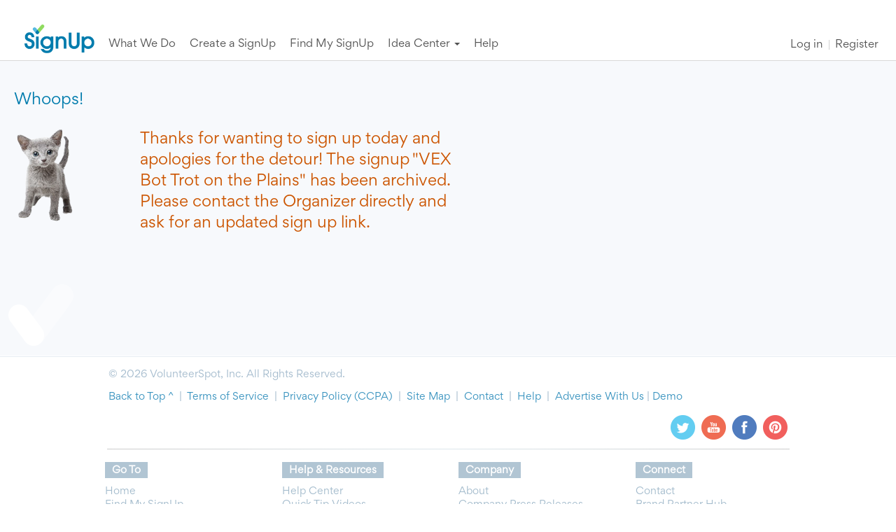

--- FILE ---
content_type: text/html; charset=utf-8
request_url: https://signup.com/client/invitation2/secure/1063584098016/false
body_size: 79605
content:
<!DOCTYPE html>
<html lang="en" xmlns:fb="http://ogp.me/ns/fb#" class="vs1 responsive">
    <head>
        <!-- Responsive and mobile friendly stuff -->
        <meta name="HandheldFriendly" content="True">
        <meta name="MobileOptimized" content="320">
        <meta name="viewport" content="width=715, initial-scale=1.0">

        <meta http-equiv="X-UA-Compatible" content="IE=Edge">
<meta charset="utf-8">
<meta name="viewport" content="width=device-width, initial-scale=1">
<meta name="robots" content="follow,index">
<meta name="keywords" content="">
<meta name="description" content="">
<!--<meta name="appleid-signin-client-id" content="com.signup.desktop">-->
<!--<meta name="appleid-signin-scope" content="name email">-->
<!--<meta name="appleid-signin-redirect-uri" content="https://toredola-stripe.ultrahook.com/api/users/verify_apple_login">-->
<!--<meta name="appleid-signin-state" content="198273645">-->

<title>&nbsp;VEX Bot Trot on the Plains &mdash; Signup Sheet | SignUp.com</title>

<link rel="canonical" href="https://signup.com/client/invitation2/secure/1063584098016/false">
<!--Reducing the 7 -precomposed icons down to 1, per modern suggestions -->
<link rel="apple-touch-icon" href="/apple-touch-icon.png">

<meta property="og:title" content="VEX Bot Trot on the Plains">
<meta property="og:type" content="activity">
<meta property="og:url" content="https://signup.com/client/invitation2/secure/1063584098016/false">
    <meta property="og:image" content="https://vspot.s3.amazonaws.com/sign-up/SignUp-Share-Image-1200x628-Facebook.jpg">
<meta property="og:description" content="SignUp.com makes it easy to coordinate school events &amp; classroom activities, fundraisers, snack schedules, potlucks &amp; more!">
<meta property="og:locale" content="en_US">
<meta property="og:site_name" content="SignUp.com">
<meta property="fb:admins" content="1233106341"><!-- CC -->
<meta property="fb:admins" content="559307563"><!-- PD -->
<meta property="fb:app_id" content="1731142263830615">

<script type="text/javascript">
    // Move to before iubenda loading script TEMPORARY fix for url_passthrough issue
    // Have left iubenda so removing this
    window.dataLayer = window.dataLayer || [];
    function gtag(){
        // try{
        //     if (arguments.length > 1 && arguments[1] === "url_passthrough")
        //         return;
        // }catch(e){}
        dataLayer.push(arguments);
    }
</script>

<!-- Always load the HTTPS version... users can cache it either way. -->
<link href='//fonts.googleapis.com/css?family=PT+Sans:400,700,400italic,700italic|Open+Sans:400,700|Open+Sans+Condensed:300,700|Oswald:400,300,700|Arvo:400,400italic,700,700italic|Lato:400,100,100italic,300,300italic,700,700italic,900,900italic,400italic|Roboto:400,300,700|Gordita:400,300,700' rel='stylesheet' type='text/css'>
<script src="https://use.fontawesome.com/d4932144a5.js"></script>
        <link type="text/css" rel="stylesheet" media="all" href="/css/style.665389158.css">
            <link type="text/css" rel="stylesheet" media="all" href="/css/participant-signup.css?v=2180193252">
            <link type="text/css" rel="stylesheet" media="all" href="/client/themes/default/style.css?v=36727">
            <link type="text/css" rel="stylesheet" media="print" href="/css/print.css?v=1481598023">
            <link type="text/css" rel="stylesheet" media="all" href="/css/article.css?v=4121354839">

<!--<script type="text/javascript" src="https://appleid.cdn-apple.com/appleauth/static/jsapi/appleid/1/en_US/appleid.auth.js"></script>-->

<script>
    // Make sure _gaq exists before pushing to it. This is the variable that GA
    // uses to handle events. We need to make sure it's defined in the top scope.
    var _gaq = _gaq || [];
</script>

<!-- This is just IE 9 and below: -->
<!--[if IE]>
<script>
// Avoid `console` errors in browsers that lack a console. Taken from HTML5 Boilerplate.
(function() {
    var method;
    var noop = function () {};
    var methods = [
        'assert', 'clear', 'count', 'debug', 'dir', 'dirxml', 'error',
        'exception', 'group', 'groupCollapsed', 'groupEnd', 'info', 'log',
        'markTimeline', 'profile', 'profileEnd', 'table', 'time', 'timeEnd',
        'timeStamp', 'trace', 'warn'
    ];
    var length = methods.length;
    var console = (window.console = window.console || {});

    while (length) {
        length = length - 1;
        method = methods[length];

        // Only stub undefined methods.
        if (!console[method]) {
            console[method] = noop;
        }
    }
}());
</script>
<![endif]-->

<script src="/script/require.js"></script>

<script>
    // Check for scrollTo (looks like some pop-up blockers remove this)
    window.scrollTo = window.scrollTo || function() {};

    // Our global object
    var Vspot = {
        load_wait_time:     500, // Milliseconds to wait
        data:               {
            user:           {
                logged_in: false
            },
            reg:            {}
        },
        oldBrowser:         true,
        headerMessage:      false
    };
    // PWD: ironic that testing for an old browser generates an error. catch that.
    try {
        Vspot.oldBrowser = !Object.keys;
    } catch (err) {
        // If the browser chokies on Object.keys, then it's old.
        Vspot.oldBrowser = true;
    }

        Vspot.data.user.logged_in   = true;
        Vspot.data.user.id          = 10197483;
        Vspot.data.user.first_name  = "Signup";
        Vspot.data.user.last_name   = "Guest";
        Vspot.data.user.name        = "Signup Guest";
        Vspot.data.user.email       = "guest@signup.com";
        Vspot.data.user.prompt      = 0;
        Vspot.data.user.zip_code    = "";
        Vspot.data.user.premium     = false;

    var requireConfig = {
        waitSeconds:    15,
        baseUrl:        '/script',
        enforceDefine:  true,
        shim:           { // Only for stuff that doesn't support define
            'jquery-ui': {
                deps:       ['jquery'],
                exports:    'jQuery.ui'
            },
            bootstrap: {
                deps:       ['jquery-ui'], // Weird JS error if jQuery UI loads after bootstrap
                exports:    'jQuery.fn.popover' // Tricky! bootstrap doesn't export anything, so we give it a jquery function to check.
            },
            angular: {
                deps:       ['jquery'], // Because we want Angular to use full jQuery, not it's built-in lite version
                exports:    'angular'
            },
            'bootstrap-colorpicker-module': { // Used in the themes admin tool
                deps:       ['angular'],
                exports:    'angular'
            },
            'angular-animate':    {
                deps:       ['angular'],
                exports:    'angular'
            },
            'angular-aria':    {
                deps:       ['angular'],
                exports:    'angular'
            },
            'angular-cookies':    {
                deps:       ['angular'],
                exports:    'angular'
            },
            'angular-loader':    {
                deps:       ['angular'],
                exports:    'angular'
            },
            'angular-messages':    {
                deps:       ['angular'],
                exports:    'angular'
            },
            'angular-resource':    {
                deps:       ['angular'],
                exports:    'angular'
            },
            'angular-route':    {
                deps:       ['angular'],
                exports:    'angular'
            },
            'angular-sanitize':    {
                deps:       ['angular'],
                exports:    'angular'
            },
            'angular-touch':    {
                deps:       ['angular'],
                exports:    'angular'
            },
            'angular-ui-bootstrap': {
                deps:       ['angular', 'bootstrap'],
                exports:    'angular'
            },
            'angular-ui-utils': {
                deps:       ['angular'],
                exports:    'angular'
            },
            'angular-ui-router': {
                deps:       ['angular'],
                exports:    'angular'
            },
            'angular-ui-calendar': {
                deps:       ['full-calendar'],
                exports:    'angular'
            },
            'angular-strap': {
                deps:       ['angular', 'angular-animate'],
                exports:    'angular'
            },
             'angular-strap-tpl': {
                deps:       ['angular-strap'],
                exports:    'angular'
            },
            // 'angular-strap-tpl': {
            //     deps:       ['angular', 'angular-strap-timepicker', 'angular-strap-datepicker'],
            //     exports:    'angular'
            // },
            // 'angular-strap-timepicker' : {
            //     deps:       ['angular'],
            //     exports:    'angular'
            // },
            // 'angular-strap-datepicker' : {
            //     deps:       ['angular'],
            //     exports:    'angular'
            // },
            'pdfMake': {
              exports:    'pdfMake'
            },
            'vfs_fonts': {
              deps:       ['pdfMake'],
              exports:    'pdfMake'
            },
            'angular-moment': {
                deps:       ['angular', 'moment','moment-timezone'],
                exports:    'moment'
            },
            'ng-md5': {
                deps:       ['angular'],
                exports:    'angular'
            },
            'ng-file-upload': {
                deps:       ['angular'],
                exports:    'angular'
            },
            global_helper: {
                deps:       ['jquery'],
                exports:    'global_helper'
            },
            /* These DO NOT NEED SHIMS PWD: well maybe they do */
            'datatables-colResize':{
              deps: ['datatables'],
              exports: 'ColResize'
            },
            'datatables-scroller':{
              deps: ['datatables'],
              exports: 'jquery'
            },

            'datatables':{
              deps: ['jquery'],
              exports: 'jquery'
            },

            'datatables-buttons-colVis':{
              deps: ['datatables'],
              exports: 'jquery'
            },

            'datatables-buttons-html5':{
              deps: ['datatables'],
              exports: 'jquery'
            },

            'datatables-buttons-print':{
              deps: ['datatables'],
              exports: 'jquery'
            },

            'datatables.net': {
                deps: ['jquery'],
                exports: 'jquery'
            },
            // PWD: see comment in grid.modules.js. Any combination of two of these hangs require js for a timeout cycle (15s)
            'datatables-buttons':{
              deps: ['datatables','datatables-buttons-print','datatables-buttons-colVis','datatables-buttons-html5'],
              // exports: 'jquery'
            },

            /* old commenting out shims */
            'angular-datatables': {
              deps:       ['datatables', 'datatables-colResize', 'angular' ],
              exports:    'angular'
            },

            'angular-datatables-scroller': {
              deps:       ['angular-datatables'],
              exports:    'angular'
            },
            'angular-datatables-buttons': {
              deps:       [
                  'angular-datatables',
                  'datatables-buttons' // PWD: see comment in grid.modules.js and above in 'datatables-buttons'. This hangs require js for a timeout cycle (15s)
              ],
              exports:    'angular'
            },
            'froala-sanitize': {
                deps:       ['angular'],
                exports:    'angular'
            },
            'angular-froala': { // Only load plug-ins used everywhere
                deps:       ['jquery', 'angular', 'froala-sanitize', 'froala', 'froala-align', 'froala-paragraph-format', 'froala-lists', 'froala-colors', 'froala-link', 'froala-html', 'froala-beautifier', 'froala-vs-html-counter', 'froala-image', 'froala-url'],
                exports:    'angular'
            },

            'froala-align':             ['froala'],
            'froala-beautifier':        ['froala'],
            'froala-colors':            ['froala'],
            'froala-font-family':       ['froala'], // For admin
            'froala-font-size':         ['froala'], // For admin
            'froala-fullscreen':        ['froala'], // For admin
            'froala-html':              ['froala'],
            'froala-image':             ['froala'],
            'froala-link':              ['froala'],
            'froala-lists':             ['froala'],
            'froala-paragraph-format':  ['froala'],
            'froala-url':               ['froala'],
            'froala-video':             ['froala'], // For admin
            'froala-vs-html-counter':   ['froala'],
            // 'jquery.fixedheadertable': { -- part of the Yahoo importer
            //     deps:       ['jquery'],
            //     exports:    'jQuery.fn.fixedHeaderTable'
            // },
            xdate: {
                exports:    'XDate'
            },
            facebook: {
                exports:     'FB'
            },
            google: {
                exports:    'gapi'
            },
            googleReCaptcha: {
                exports:    'grecaptcha'
            },
            twitter: {
                exports:     '__twttrlr'
            },
            pinterest: {
                exports:    'window'
            },
            comscore: {
                exports:    'COMSCORE'
            },
            datronics: {
                exports:    'a'
            },
            quantcast:  {
                exports:    '__qc'
            },
            'full-calendar': {
                exports:    'jQuery.fullCalendar'
            },
            'stripe': { // The embedded version
                exports:    'Stripe'
            },
            'stripe-checkout': { // The pop-up version
                exports:    'StripeCheckout'
            },
            'paypal-sdk': {
                exports:    'paypal'
            },
            'paypal-lightbox': {
                deps:       ['paypal-sdk'],
                exports:    'setSignupParams'
            },
            'input-date-polyfill': {
                exports:     'window'
            },
            'compare': {
                deps:   ['jquery'],
                exports: 'initAnchors'
            },
            'pubfig': {
                exports: 'freestar.scriptsManager'
            },
            'vfs_cmp': {
                exports: '__gpp_msghandler'
            },
            'wrapperMessagingWithoutDetection': {
                exports: 'window'
            }
        },
        // Configure paths for anything not in the /script folder (base setting above)
        /* Paths:
         * This object contains a fallback array. We give the browes 3 options, and
         * this allows it three attempts to get the file. Some of the files list a CDN
         * as the first and second value, and then a local copy as a back up. Most
         * just repeat the same file name 3 times.
         */
        paths: {
            jquery:                         ['https://code.jquery.com/jquery-2.2.4.min', 'https://code.jquery.com/jquery-2.2.4.min', '/script/jquery-2.1.3.min'], // Fallback to local
            'jquery-ui':                    ['https://ajax.googleapis.com/ajax/libs/jqueryui/1.11.2/jquery-ui.min', 'https://ajax.googleapis.com/ajax/libs/jqueryui/1.11.2/jquery-ui.min', '/script/jquery-ui.min'], // Fallback to local
            angular:                        ['https://ajax.googleapis.com/ajax/libs/angularjs/1.5.11/angular.min', 'https://ajax.googleapis.com/ajax/libs/angularjs/1.5.11/angular.min', '/script/angular'], // Fallback to local
            'angular-animate':              ['https://ajax.googleapis.com/ajax/libs/angularjs/1.5.11/angular-animate.min', 'https://ajax.googleapis.com/ajax/libs/angularjs/1.5.11/angular-animate.min', '/script/angular-animate'], // Fallback to local
            'angular-aria':                 ['https://ajax.googleapis.com/ajax/libs/angularjs/1.5.11/angular-aria.min', 'https://ajax.googleapis.com/ajax/libs/angularjs/1.5.11/angular-aria.min', '/script/angular-aria'], // Fallback to local
            'angular-cookies':              ['https://ajax.googleapis.com/ajax/libs/angularjs/1.5.11/angular-cookies.min', 'https://ajax.googleapis.com/ajax/libs/angularjs/1.5.11/angular-cookies.min', '/script/angular-cookies'], // Fallback to local
            'angular-loader':               ['https://ajax.googleapis.com/ajax/libs/angularjs/1.5.11/angular-loader.min', 'https://ajax.googleapis.com/ajax/libs/angularjs/1.5.11/angular-loader.min', '/script/angular-loader'], // Fallback to local
            'angular-messages':             ['https://ajax.googleapis.com/ajax/libs/angularjs/1.5.11/angular-messages.min', 'https://ajax.googleapis.com/ajax/libs/angularjs/1.5.11/angular-messages.min', '/script/angular-messages'], // Fallback to local
            'angular-resource':             ['https://ajax.googleapis.com/ajax/libs/angularjs/1.5.11/angular-resource.min', 'https://ajax.googleapis.com/ajax/libs/angularjs/1.5.11/angular-resource.min', '/script/angular-resource'], // Fallback to local
            'angular-route':                ['https://ajax.googleapis.com/ajax/libs/angularjs/1.5.11/angular-route.min', 'https://ajax.googleapis.com/ajax/libs/angularjs/1.5.11/angular-route.min', '/script/angular-route'], // Fallback to local
            'angular-sanitize':             ['https://ajax.googleapis.com/ajax/libs/angularjs/1.5.11/angular-sanitize.min', 'https://ajax.googleapis.com/ajax/libs/angularjs/1.5.11/angular-sanitize.min', '/script/angular-sanitize'], // Fallback to local
            'angular-touch':                ['https://ajax.googleapis.com/ajax/libs/angularjs/1.5.11/angular-touch.min', 'https://ajax.googleapis.com/ajax/libs/angularjs/1.5.11/angular-touch.min', '/script/angular-touch'], // Fallback to local
            'thirdparty-global':            ['thirdparty-global', 'thirdparty-global', 'thirdparty-global'], // Included in page
            page:                           ['page', 'page', 'page'], // Included in loader
            vspot:                          ['vspot', 'vspot', 'vspot'], // Included in loader
            xdate:                          ['xdate', 'xdate', 'xdate'], // Included in page
            'vspot-services':               ['vspot-angular/services/services', 'vspot-angular/services/services', 'vspot-angular/services/services'], // Included in loader
            'vspot-resources':              ['vspot-angular/resources/resources', 'vspot-angular/resources/resources', 'vspot-angular/resources/resources'], // Included in loader
            'vspot-super-user-nav':         ['vspot-angular/directives/super-user-nav/super-user-nav', 'vspot-angular/directives/super-user-nav/super-user-nav', 'vspot-angular/directives/super-user-nav/super-user-nav'],
            'vspot-arrow-steps':            ['vspot-angular/directives/arrow-steps/arrow-steps', 'vspot-angular/directives/arrow-steps/arrow-steps', 'vspot-angular/directives/arrow-steps/arrow-steps'],
            localize:                       ['vspot-angular/modules/localize', 'vspot-angular/modules/localize', 'vspot-angular/modules/localize'], // Included in loader
            'activity-details':             ['vspot-angular/modules/activity-details', 'vspot-angular/modules/activity-details', 'vspot-angular/modules/activity-details'], // Included in activity
            'activity-jobs':                ['vspot-angular/modules/activity-jobs', 'vspot-angular/modules/activity-jobs', 'vspot-angular/modules/activity-jobs'], // Included in activity
            'activity-invites':             ['vspot-angular/modules/activity-invites', 'vspot-angular/modules/activity-invites', 'vspot-angular/modules/activity-invites'], // Included in activity
            'activity-participants':        ['vspot-angular/modules/activity-participants', 'vspot-angular/modules/activity-participants', 'vspot-angular/modules/activity-participants'], // Included in activity
            'activity-finish':              ['vspot-angular/modules/activity-finish', 'vspot-angular/modules/activity-finish', 'vspot-angular/modules/activity-finish'], // Included in activity
            'activity-messaging':           ['vspot-angular/modules/activity-messaging', 'vspot-angular/modules/activity-messaging', 'vspot-angular/modules/activity-messaging'], // Included in activity
            'activity-reports':             ['vspot-angular/modules/activity-reports', 'vspot-angular/modules/activity-reports', 'vspot-angular/modules/activity-reports'], // Included in activity
            'activity-contributions':       ['vspot-angular/modules/activity-contributions', 'vspot-angular/modules/activity-contributions', 'vspot-angular/modules/activity-contributions'], // Included in activity
            'activity-waiver':              ['vspot-angular/modules/activity-waiver', 'vspot-angular/modules/activity-waiver', 'vspot-angular/modules/activity-waiver'], // Included in activity
            'activity-notifications':       ['vspot-angular/modules/activity-notifications', 'vspot-angular/modules/activity-notifications', 'vspot-angular/modules/activity-notifications'], // Included in activity
            'activity-publishing':          ['vspot-angular/modules/activity-publishing', 'vspot-angular/modules/activity-publishing', 'vspot-angular/modules/activity-publishing'], // Included in activity
            'activity-locking':             ['vspot-angular/modules/activity-locking', 'vspot-angular/modules/activity-locking', 'vspot-angular/modules/activity-locking'], // Included in activity
            'activity-themes':              ['vspot-angular/modules/activity-themes', 'vspot-angular/modules/activity-themes', 'vspot-angular/modules/activity-themes'], // Included in activity
            'activity-jobs-assign':         ['vspot-angular/modules/activity-jobs-assign', 'vspot-angular/modules/activity-jobs-assign', 'vspot-angular/modules/activity-jobs-assign'], // Included in activity-jobs, edit participants
            'activity-jobs-delete-day':     ['vspot-angular/modules/activity-jobs-delete-day', 'vspot-angular/modules/activity-jobs-delete-day', 'vspot-angular/modules/activity-jobs-delete-day'], // Included in activity-jobs
            'activity-jobs-duplicate-day':  ['vspot-angular/modules/activity-jobs-duplicate-day', 'vspot-angular/modules/activity-jobs-duplicate-day', 'vspot-angular/modules/activity-jobs-duplicate-day'], // Included in activity-jobs
            'activity-jobs-delete-job':     ['vspot-angular/modules/activity-jobs-delete-job', 'vspot-angular/modules/activity-jobs-delete-job', 'vspot-angular/modules/activity-jobs-delete-job'], // Included in activity-jobs
            'activity-jobs-delete-events':  ['vspot-angular/modules/activity-jobs-delete-events', 'vspot-angular/modules/activity-jobs-delete-events', 'vspot-angular/modules/activity-jobs-delete-events'], // Included in activity-jobs
            'error-handler':                ['vspot-angular/modules/error-handler', 'vspot-angular/modules/error-handler' , 'vspot-angular/modules/error-handler'], // Included in loader
            'generic-confirm':              ['vspot-angular/modules/generic-confirm', 'vspot-angular/modules/generic-confirm', 'vspot-angular/modules/generic-confirm'], // Included in activity
            // 'premiumcancel':                ['vspot-angular/modules/premiumcancel', 'vspot-angular/modules/premiumcancel', 'vspot-angular/modules/premiumcancel'],
            'vspot-user':                   ['vspot-user', 'vspot-user', 'vspot-user'], // a file delivered by rails; see users controller for details
            froala:                         ['froala_editor2/js/froala_editor.min', 'froala_editor2/js/froala_editor.min', 'froala_editor2/js/froala_editor.min'],
            'froala-align':                 ['froala_editor2/js/plugins/align.min', 'froala_editor2/js/plugins/align.min', 'froala_editor2/js/plugins/align.min'],
            'froala-beautifier':            ['froala_editor2/js/plugins/code_beautifier.min', 'froala_editor2/js/plugins/code_beautifier.min', 'froala_editor2/js/plugins/code_beautifier.min'],
            'froala-colors':                ['froala_editor2/js/plugins/colors.min', 'froala_editor2/js/plugins/colors.min', 'froala_editor2/js/plugins/colors.min'],
            'froala-font-family':           ['froala_editor2/js/plugins/font_family.min', 'froala_editor2/js/plugins/font_family.min', 'froala_editor2/js/plugins/font_family.min'],
            'froala-font-size':             ['froala_editor2/js/plugins/font_size.min', 'froala_editor2/js/plugins/font_size.min', 'froala_editor2/js/plugins/font_size.min'],
            'froala-fullscreen':            ['froala_editor2/js/plugins/fullscreen.min', 'froala_editor2/js/plugins/fullscreen.min', 'froala_editor2/js/plugins/fullscreen.min'],
            'froala-html':                  ['froala_editor2/js/plugins/code_view.min', 'froala_editor2/js/plugins/code_view.min', 'froala_editor2/js/plugins/code_view.min'],
            'froala-image':                 ['froala_editor2/js/plugins/image.min', 'froala_editor2/js/plugins/image.min', 'froala_editor2/js/plugins/image.min'],
            'froala-link':                  ['froala_editor2/js/plugins/link.min', 'froala_editor2/js/plugins/link.min', 'froala_editor2/js/plugins/link.min'],
            'froala-lists':                 ['froala_editor2/js/plugins/lists.min', 'froala_editor2/js/plugins/lists.min', 'froala_editor2/js/plugins/lists.min'],
            'froala-paragraph-format':      ['froala_editor2/js/plugins/paragraph_format.min', 'froala_editor2/js/plugins/paragraph_format.min', 'froala_editor2/js/plugins/paragraph_format.min'],
            'froala-url':                   ['froala_editor2/js/plugins/url.min', 'froala_editor2/js/plugins/url.min', 'froala_editor2/js/plugins/url.min'],
            'froala-video':                 ['froala_editor2/js/plugins/video.min', 'froala_editor2/js/plugins/video.min', 'froala_editor2/js/plugins/video.min'],
            'froala-vs-html-counter':       ['froala_editor2/js/plugins/vs_html_counter', 'froala_editor2/js/plugins/vs_html_counter', 'froala_editor2/js/plugins/vs_html_counter'],
            'angular-froala':               ['angular-froala', 'angular-froala', 'angular-froala'],
            'froala-sanitize':              ['froala-sanitize', 'froala-sanitize', 'froala-sanitize'],
            'angular-ui-calendar':          ['angular-ui/ui-calendar/calendar', 'angular-ui/ui-calendar/calendar', 'angular-ui/ui-calendar/calendar'],
            'datatables.net':               ['datatables/datatables.net', '//cdn.datatables.net/1.10.12/js/jquery.dataTables.min', '//cdn.datatables.net/1.10.12/js/jquery.dataTables.min'],

            'datatables':                     ["datatables/dataTables.bootstrap.min", "//cdn.datatables.net/1.10.12/js/dataTables.bootstrap.min", "//cdn.datatables.net/1.10.12/js/dataTables.bootstrap.min"],
            'datatables.net-buttons':         ['datatables/dataTables.buttons.min','datatables/dataTables.buttons.min', 'datatables/dataTables.buttons.min'],
            // there is a conflict between datatables library (self-references as datatables.net) and angular. Have to have two targets
            // that point to the same thing but with different paths.
            'datatables-buttons':             ['datatables/dataTables.buttons.min.2','datatables/dataTables.buttons.min.2', 'datatables/dataTables.buttons.min.2'],
            'datatables-buttons-colVis':      ['datatables/buttons.colVis.min', '//cdn.datatables.net/buttons/1.2.2/js/buttons.colVis.min', '//cdn.datatables.net/buttons/1.2.2/js/buttons.colVis.min'],
            'datatables-buttons-html5':       ['datatables/buttons.html5.min', '//cdn.datatables.net/buttons/1.2.2/js/buttons.html5.min', '//cdn.datatables.net/buttons/1.2.2/js/buttons.html5.min'],
            'datatables-buttons-print':       ['datatables/buttons.print.min', '//cdn.datatables.net/buttons/1.2.2/js/buttons.print.min', '//cdn.datatables.net/buttons/1.2.2/js/buttons.print.min'],
            'datatables-colResize':           ['angular-datatables/dist/dataTables.colResize', 'angular-datatables/dist/dataTables.colResize', 'angular-datatables/dist/dataTables.colResize'],
            'angular-datatables-buttons':     ['angular-datatables/dist/plugins/buttons/angular-datatables.buttons', 'angular-datatables/dist/plugins/buttons/angular-datatables.buttons', 'angular-datatables/dist/plugins/scroller/angular-datatables.buttons'],
            'datatables-scroller':            ['datatables/dataTables.scroller.min', '//cdn.datatables.net/scroller/1.4.2/js/dataTables.scroller.min', '//cdn.datatables.net/scroller/1.4.2/js/dataTables.scroller.min'],
            'angular-datatables-scroller':    ['angular-datatables/dist/plugins/scroller/angular-datatables.scroller', 'angular-datatables/dist/plugins/scroller/angular-datatables.scroller', 'angular-datatables/dist/plugins/scroller/angular-datatables.scroller'],
            'angular-datatables':             ['angular-datatables/dist/angular-datatables', 'angular-datatables/dist/angular-datatables', 'angular-datatables/dist/angular-datatables'],
            moment:                         ['//cdnjs.cloudflare.com/ajax/libs/moment.js/2.17.1/moment.min', '//cdnjs.cloudflare.com/ajax/libs/moment.js/2.17.1/moment.min', 'moment.min'],
            'moment-timezone':              ['//cdnjs.cloudflare.com/ajax/libs/moment-timezone/0.5.43/moment-timezone-with-data-1970-2030.min','//cdnjs.cloudflare.com/ajax/libs/moment-timezone/0.5.43/moment-timezone-with-data-1970-2030.min','moment-timezone-with-data-1970-2030.min'],
            'angular-moment':               ['angular-moment.min', 'angular-moment.min', 'angular-moment.min'],
            facebook:                       ['//connect.facebook.net/en_US/sdk','//connect.facebook.net/en_US/sdk','/tools/sdk'], // debug one if needed '//connect.facebook.net/en_US/sdk/debug',
        google:                         ['https://apis.google.com/js/platform', 'https://apis.google.com/js/platform',
            'https://apis.google.com/js/platform'],
            googleReCaptcha:                 ['https://www.google.com/recaptcha/api', 'https://www.google.com/recaptcha/api', 'https://www.google.com/recaptcha/api'],
            twitter:                        ['/tools/widgets', 'https://platform.twitter.com/widgets', 'https://platform.twitter.com/widgets'],
            pinterest:                      ['/tools/pinit', '//assets.pinterest.com/js/pinit', '//assets.pinterest.com/js/pinit'],
            comscore:                       ['https://sb.scorecardresearch.com/beacon', 'https://sb.scorecardresearch.com/beacon','/tools/beacon'  ],
            datronics:                      ['//ads.pro-market.net/ads/scripts/site-132961', '//ads.pro-market.net/ads/scripts/site-132961', '//ads.pro-market.net/ads/scripts/site-132961'],
            quantcast:                      ['https://secure.quantserve.com/quant', 'https://secure.quantserve.com/quant', 'https://secure.quantserve.com/quant'],
            'super-user-reports':           ['vspot-angular/modules/super-user-reports', 'vspot-angular/modules/super-user-reports', 'vspot-angular/modules/super-user-reports'], // Included in super-user
            'super-user-messaging':         ['vspot-angular/modules/super-user-messaging', 'vspot-angular/modules/super-user-messaging', 'vspot-angular/modules/super-user-messaging'], // Included in super-user
            'super-user-contact-lists':     ['vspot-angular/modules/super-user-contact-lists', 'vspot-angular/modules/super-user-contact-lists', 'vspot-angular/modules/super-user-contact-lists'], // Included in super-user
            'quick-search':                 ['vspot-angular/modules/quick-search', 'vspot-angular/modules/quick-search', 'vspot-angular/modules/quick-search'],
            'vspot-filters':                ['vspot-angular/filters/filters', 'vspot-angular/filters/filters', 'vspot-angular/filters/filters'], // Included in super-user
            'email-list-error':             ['vspot-angular/modules/email-list-error', 'vspot-angular/modules/email-list-error', 'vspot-angular/modules/email-list-error'],
            'activity-cal-subscriptions':   ['vspot-angular/modules/activity-cal-subscriptions', 'vspot-angular/modules/activity-cal-subscriptions', 'vspot-angular/modules/activity-cal-subscriptions'],
            'homepage':                     ['vspot-angular/modules/homepage', 'vspot-angular/modules/homepage', 'vspot-angular/modules/homepage'],
            'timezones':                    ['vspot-angular/modules/timezones', 'vspot-angular/modules/timezones', 'vspot-angular/modules/timezones'],
            'checkin-landing':              ['vspot-angular/modules/checkin-landing', 'vspot-angular/modules/checkin-landing', 'vspot-angular/modules/checkin-landing'],
            'activity-premium':             ['vspot-angular/modules/activity-premium', 'vspot-angular/modules/activity-premium', 'vspot-angular/modules/activity-premium'],
            'stripe':                       ['https://js.stripe.com/v3/?noext', 'https://js.stripe.com/v3/?noext', 'https://js.stripe.com/v3/?noext'], // The embedded version - the ?noext does nothing on the stripe side, but gets Require not to add the .js it usually automatically does
            'stripe-checkout':              ['https://checkout.stripe.com/checkout', 'https://checkout.stripe.com/checkout', 'https://checkout.stripe.com/checkout'], // The pop-up version
            'job-shifts':                   ['vspot-angular/modules/job-shifts', 'vspot-angular/modules/job-shifts', 'vspot-angular/modules/job-shifts'],
            'extra-fields':                 ['vspot-angular/modules/extra-fields', 'vspot-angular/modules/extra-fields', 'vspot-angular/modules/extra-fields'],
            'add-edit-xtrafield':           ['vspot-angular/modules/add-edit-xtrafield', 'vspot-angular/modules/add-edit-xtrafield', 'vspot-angular/modules/add-edit-xtrafield'],
            'activity-jobs-compose-v2':     ['vspot-angular/modules/activity-jobs-compose-v2', 'vspot-angular/modules/activity-jobs-compose-v2', 'vspot-angular/modules/activity-jobs-compose-v2'],
            'angular-ui-grid':              ['angular-ui/ui-grid', 'angular-ui/ui-grid', 'angular-ui/ui-grid'],
            //'angular-ui-grid':         ['angular-ui/ui-grid-branch', 'angular-ui/ui-grid-branch', 'angular-ui/ui-grid-branch'],

            'vfs_fonts':                    ['/script/pdfMake/vfs_fonts', '/script/pdfMake/vfs_fonts', '/script/pdfMake/vfs_fonts'],
            'pdfMake':                      ['/script/pdfMake/pdfmake', '/script/pdfMake/pdfmake', '/script/pdfMake/pdfmake'],
            'angular-strap':                ['/script/angular-strap/angular-strap', '/script/angular-strap/angular-strap', '/script/angular-strap/angular-strap'],
            'angular-strap-tpl':            ['/script/angular-strap/angular-strap.tpl', '/script/angular-strap/angular-strap.tpl', '/script/angular-strap/angular-strap.tpl'],
            // 'angular-strap-timepicker':     ['/script/angular-strap/modules/timepicker', '/script/angular-strap/modules/timepicker', '/script/angular-strap/modules/timepicker'],
            // 'angular-strap-datepicker':     ['/script/angular-strap/modules/datepicker', '/script/angular-strap/modules/datepicker', '/script/angular-strap/modules/datepicker']
            'paypal-sdk':                   ['https://www.paypal.com/sdk/js?client-id=Ac9t8xbrC4gLSqoKFGAvoifsh2r_XwtijujxH2WDJwcrzLB_YltM6wYi_Hrq1lekzTybh6KNreQeSFDN','https://www.paypal.com/sdk/js?client-id=Ac9t8xbrC4gLSqoKFGAvoifsh2r_XwtijujxH2WDJwcrzLB_YltM6wYi_Hrq1lekzTybh6KNreQeSFDN','https://www.paypal.com/sdk/js?client-id=Ac9t8xbrC4gLSqoKFGAvoifsh2r_XwtijujxH2WDJwcrzLB_YltM6wYi_Hrq1lekzTybh6KNreQeSFDN'],
            // PWD: could not get this to load 'paypal-lightbox':              ['https://www.paypal.com/webapps/merchantboarding/js/lib/lightbox/partner.js','https://www.paypal.com/webapps/merchantboarding/js/lib/lightbox/partner.js','https://www.paypal.com/webapps/merchantboarding/js/lib/lightbox/partner.js']
            'input-date-polyfill':          ['/script/configurable-date-input-polyfill.dist','/script/configurable-date-input-polyfill.dist','/script/configurable-date-input-polyfill.dist'],
            'slick':                        ['https://cdnjs.cloudflare.com/ajax/libs/slick-carousel/1.9.0/slick.min','https://cdnjs.cloudflare.com/ajax/libs/slick-carousel/1.9.0/slick.min','https://cdnjs.cloudflare.com/ajax/libs/slick-carousel/1.9.0/slick.min'],
            'smoothscroll':                 ['https://cdnjs.cloudflare.com/ajax/libs/jquery-smooth-scroll/2.2.0/jquery.smooth-scroll.min'],
            'compare':                      ['/compare/js/app'],
            'pubfig':                       ['https://a.pub.network/signup-com/pubfig.min'],
            'vfs_cmp':                      ['/script/vfs_cmp'],
            'wrapperMessagingWithoutDetection': ['https://cdn.privacy-mgmt.com/unified/wrapperMessagingWithoutDetection']
        },
        /* ... paths, shims, etc. */
        // PWD debug logging for require
        onNodeCreated: function(node, config, moduleName, url) {
            // console.log('module ' + moduleName + ' is about to be loaded');

            node.addEventListener('load', function() {
                // console.log('module ' + moduleName + ' has been loaded');
            });

            node.addEventListener('error', function() {
               // console.log('module ' + moduleName + ' could not be loaded');
            });
        },

    };

        requireConfig.paths['client-done'] = ['/client/client-done.36727', '/client/client-done.36727', '/client/client-done.36727'];
        requireConfig.paths['client-confirm'] = ['/client/client-confirm.36727', '/client/client-confirm.36727', '/client/client-confirm.36727'];
        requireConfig.paths['full-calendar'] = ['/script/angular-ui/ui-calendar/fullcalendar-2.0.2/fullcalendar.min', '/script/angular-ui/ui-calendar/fullcalendar-2.0.2/fullcalendar.min', '/script/angular-ui/ui-calendar/fullcalendar-2.0.2/fullcalendar.min'];
        requireConfig.paths['angular-ui-bootstrap'] = ['/script/angular-ui/ui-bootstrap.min', '/script/angular-ui/ui-bootstrap.min', '/script/angular-ui/ui-bootstrap.min'];
        requireConfig.paths['angular-ui-utils'] = ['/script/angular-ui/ui-utils.min', '/script/angular-ui/ui-utils.min', '/script/angular-ui/ui-utils.min'];
        requireConfig.paths['angular-ui-router'] = ['/script/angular-ui/ui-router.min', '/script/angular-ui/ui-router.min', '/script/angular-ui/ui-router.min'];
        requireConfig.paths['angular-strap'] = ['/script/angular-strap/angular-strap.min', '/script/angular-strap/angular-strap.min', '/script/angular-strap/angular-strap.min'];
        requireConfig.paths['angular-strap-tpl'] = ['/script/angular-strap/angular-strap.tpl.min', '/script/angular-strap/angular-strap.tpl.min', '/script/angular-strap/angular-strap.tpl.min'];
        requireConfig.paths['autofill-event'] = ['/script/autofill-event.355115059', '/script/autofill-event.355115059', '/script/autofill-event.355115059'];
        requireConfig.paths['bootstrap'] = ['/script/bootstrap.36727', '/script/bootstrap.36727', '/script/bootstrap.36727'];
        requireConfig.paths['bootstrap-colorpicker-module'] = ['/script/colorpicker/bootstrap-colorpicker-module.1702119193', '/script/colorpicker/bootstrap-colorpicker-module.1702119193', '/script/colorpicker/bootstrap-colorpicker-module.1702119193'];
        requireConfig.paths['loader'] = ['/script/loader.3342782029', '/script/loader.3342782029', '/script/loader.3342782029'];
        requireConfig.paths['ng-md5'] = ['/script/angular-md5', '/script/angular-md5', '/script/angular-md5'];
        requireConfig.paths['ng-file-upload'] = ['/script/ng-file-upload', '/script/ng-file-upload', '/script/ng-file-upload'];
        requireConfig.paths['swap'] = ['/swap/swap.1290585977', '/swap/swap.1290585977', '/swap/swap.1290585977'];
        requireConfig.paths['tinyColor'] = ['/script/tinycolor.36727', '/script/tinycolor.36727', '/script/tinycolor.36727'];
        requireConfig.paths['input-date-polyfill'] = ['/script/configurable-date-input-polyfill.dist.4063585729', '/script/configurable-date-input-polyfill.dist.4063585729', '/script/configurable-date-input-polyfill.dist.4063585729'];
        requireConfig.paths['activity-invites-button'] = ['/script/vspot-angular/components/activity-invites/button/button.36727', '/script/vspot-angular/components/activity-invites/button/button.36727', '/script/vspot-angular/components/activity-invites/button/button.36727'];
        requireConfig.paths['activity-invites-email'] = ['/script/vspot-angular/components/activity-invites/email/email.36727', '/script/vspot-angular/components/activity-invites/email/email.36727', '/script/vspot-angular/components/activity-invites/email/email.36727'];
        requireConfig.paths['activity-invites-link'] = ['/script/vspot-angular/components/activity-invites/shareable-link/shareable-link.36727', '/script/vspot-angular/components/activity-invites/shareable-link/shareable-link.36727', '/script/vspot-angular/components/activity-invites/shareable-link/shareable-link.36727'];
        requireConfig.paths['activity-invites-remind'] = ['/script/vspot-angular/components/activity-invites/remind/remind.36727', '/script/vspot-angular/components/activity-invites/remind/remind.36727', '/script/vspot-angular/components/activity-invites/remind/remind.36727'];
        requireConfig.paths['activity-invites-social'] = ['/script/vspot-angular/components/activity-invites/social/social.36727', '/script/vspot-angular/components/activity-invites/social/social.36727', '/script/vspot-angular/components/activity-invites/social/social.36727'];
        requireConfig.paths['activity-rows'] = ['/script/vspot-angular/components/participant-signup/activity-rows/activity-rows.36727', '/script/vspot-angular/components/participant-signup/activity-rows/activity-rows.36727', '/script/vspot-angular/components/participant-signup/activity-rows/activity-rows.36727'];
        requireConfig.paths['assignments-header'] = ['/script/vspot-angular/components/participant-signup/assignments-header/assignments-header.36727', '/script/vspot-angular/components/participant-signup/assignments-header/assignments-header.36727', '/script/vspot-angular/components/participant-signup/assignments-header/assignments-header.36727'];
        requireConfig.paths['assignment-widget'] = ['/script/vspot-angular/components/participant-signup/assignment-widget/assignment-widget.36727', '/script/vspot-angular/components/participant-signup/assignment-widget/assignment-widget.36727', '/script/vspot-angular/components/participant-signup/assignment-widget/assignment-widget.36727'];
        requireConfig.paths['confirm-email'] = ['/script/vspot-angular/components/participant-signup/confirm-email/confirm-email.36727', '/script/vspot-angular/components/participant-signup/confirm-email/confirm-email.36727', '/script/vspot-angular/components/participant-signup/confirm-email/confirm-email.36727'];
        requireConfig.paths['confirm-page'] = ['/script/vspot-angular/components/participant-signup/confirm-page/confirm-page.36727', '/script/vspot-angular/components/participant-signup/confirm-page/confirm-page.36727', '/script/vspot-angular/components/participant-signup/confirm-page/confirm-page.36727'];
        requireConfig.paths['dashboard-container'] = ['/script/vspot-angular/components/dashboard/dashboard-container/dashboard-container.36727', '/script/vspot-angular/components/dashboard/dashboard-container/dashboard-container.36727', '/script/vspot-angular/components/dashboard/dashboard-container/dashboard-container.36727'];
        requireConfig.paths['dashboard-copy-signup'] = ['/script/vspot-angular/components/dashboard/copy-signup/copy-signup.36727', '/script/vspot-angular/components/dashboard/copy-signup/copy-signup.36727', '/script/vspot-angular/components/dashboard/copy-signup/copy-signup.36727'];
        requireConfig.paths['dashboard-signup-archive'] = ['/script/vspot-angular/components/dashboard/signup-archive/signup-archive.36727', '/script/vspot-angular/components/dashboard/signup-archive/signup-archive.36727', '/script/vspot-angular/components/dashboard/signup-archive/signup-archive.36727'];
        requireConfig.paths['dashboard-signup-baton'] = ['/script/vspot-angular/components/dashboard/signup-baton/signup-baton.36727', '/script/vspot-angular/components/dashboard/signup-baton/signup-baton.36727', '/script/vspot-angular/components/dashboard/signup-baton/signup-baton.36727'];
        requireConfig.paths['dashboard-signup-delete'] = ['/script/vspot-angular/components/dashboard/signup-delete/signup-delete.36727', '/script/vspot-angular/components/dashboard/signup-delete/signup-delete.36727', '/script/vspot-angular/components/dashboard/signup-delete/signup-delete.36727'];
        requireConfig.paths['dashboard-signup-publish'] = ['/script/vspot-angular/components/dashboard/signup-publish/signup-publish.36727', '/script/vspot-angular/components/dashboard/signup-publish/signup-publish.36727', '/script/vspot-angular/components/dashboard/signup-publish/signup-publish.36727'];
        requireConfig.paths['dashboard-groups'] = ['/script/vspot-angular/components/dashboard/groups/groups.36727', '/script/vspot-angular/components/dashboard/groups/groups.36727', '/script/vspot-angular/components/dashboard/groups/groups.36727'];
        requireConfig.paths['dashboard-groups-delete'] = ['/script/vspot-angular/components/dashboard/groups-delete/groups-delete.36727', '/script/vspot-angular/components/dashboard/groups-delete/groups-delete.36727', '/script/vspot-angular/components/dashboard/groups-delete/groups-delete.36727'];
        requireConfig.paths['dashboard-groups-list'] = ['/script/vspot-angular/components/dashboard/groups-list/groups-list.36727', '/script/vspot-angular/components/dashboard/groups-list/groups-list.36727', '/script/vspot-angular/components/dashboard/groups-list/groups-list.36727'];
        requireConfig.paths['dashboard-invitation-archive'] = ['/script/vspot-angular/components/dashboard/invitation-archive/invitation-archive.36727', '/script/vspot-angular/components/dashboard/invitation-archive/invitation-archive.36727', '/script/vspot-angular/components/dashboard/invitation-archive/invitation-archive.36727'];
        requireConfig.paths['dashboard-invitations'] = ['/script/vspot-angular/components/dashboard/invitations/invitations.36727', '/script/vspot-angular/components/dashboard/invitations/invitations.36727', '/script/vspot-angular/components/dashboard/invitations/invitations.36727'];
        requireConfig.paths['dashboard-invitations-list'] = ['/script/vspot-angular/components/dashboard/invitations-list/invitations-list.36727', '/script/vspot-angular/components/dashboard/invitations-list/invitations-list.36727', '/script/vspot-angular/components/dashboard/invitations-list/invitations-list.36727'];
        requireConfig.paths['dashboard-loading'] = ['/script/vspot-angular/components/dashboard/loading/loading.36727', '/script/vspot-angular/components/dashboard/loading/loading.36727', '/script/vspot-angular/components/dashboard/loading/loading.36727'];
        requireConfig.paths['dashboard-no-grp-activities'] = ['/script/vspot-angular/components/dashboard/groups-no-activities/groups-no-activities.36727', '/script/vspot-angular/components/dashboard/groups-no-activities/groups-no-activities.36727', '/script/vspot-angular/components/dashboard/groups-no-activities/groups-no-activities.36727'];
        requireConfig.paths['dashboard-organizations'] = ['/script/vspot-angular/components/dashboard/organizations/organizations.36727', '/script/vspot-angular/components/dashboard/organizations/organizations.36727', '/script/vspot-angular/components/dashboard/organizations/organizations.36727'];
        requireConfig.paths['dashboard-orgs-list-signups'] = ['/script/vspot-angular/components/dashboard/organizations-list-signups/organizations-list-signups.36727', '/script/vspot-angular/components/dashboard/organizations-list-signups/organizations-list-signups.36727', '/script/vspot-angular/components/dashboard/organizations-list-signups/organizations-list-signups.36727'];
        requireConfig.paths['dashboard-orgs-list-users'] = ['/script/vspot-angular/components/dashboard/organizations-list-users/organizations-list-users.36727', '/script/vspot-angular/components/dashboard/organizations-list-users/organizations-list-users.36727', '/script/vspot-angular/components/dashboard/organizations-list-users/organizations-list-users.36727'];
        requireConfig.paths['dashboard-reports'] = ['/script/vspot-angular/components/dashboard/reports/reports.36727', '/script/vspot-angular/components/dashboard/reports/reports.36727', '/script/vspot-angular/components/dashboard/reports/reports.36727'];
        requireConfig.paths['dashboard-reports-list'] = ['/script/vspot-angular/components/dashboard/reports-list/reports-list.36727', '/script/vspot-angular/components/dashboard/reports-list/reports-list.36727', '/script/vspot-angular/components/dashboard/reports-list/reports-list.36727'];
        requireConfig.paths['dashboard-signup-occupied'] = ['/script/vspot-angular/components/dashboard/signup-occupied/signup-occupied.36727', '/script/vspot-angular/components/dashboard/signup-occupied/signup-occupied.36727', '/script/vspot-angular/components/dashboard/signup-occupied/signup-occupied.36727'];
        requireConfig.paths['dashboard-signups'] = ['/script/vspot-angular/components/dashboard/signups/signups.36727', '/script/vspot-angular/components/dashboard/signups/signups.36727', '/script/vspot-angular/components/dashboard/signups/signups.36727'];
        requireConfig.paths['dashboard-signups-list'] = ['/script/vspot-angular/components/dashboard/signups-list/signups-list.36727', '/script/vspot-angular/components/dashboard/signups-list/signups-list.36727', '/script/vspot-angular/components/dashboard/signups-list/signups-list.36727'];
        requireConfig.paths['dashboard-signups-lock'] = ['/script/vspot-angular/components/dashboard/signups-lock/signups-lock.36727', '/script/vspot-angular/components/dashboard/signups-lock/signups-lock.36727', '/script/vspot-angular/components/dashboard/signups-lock/signups-lock.36727'];
        requireConfig.paths['dashboard-spots'] = ['/script/vspot-angular/components/dashboard/spots/spots.36727', '/script/vspot-angular/components/dashboard/spots/spots.36727', '/script/vspot-angular/components/dashboard/spots/spots.36727'];
        requireConfig.paths['dashboard-spots-list'] = ['/script/vspot-angular/components/dashboard/spots-list/spots-list.36727', '/script/vspot-angular/components/dashboard/spots-list/spots-list.36727', '/script/vspot-angular/components/dashboard/spots-list/spots-list.36727'];
        requireConfig.paths['dashboard-top'] = ['/script/vspot-angular/components/dashboard/dashboard-top/dashboard-top.36727', '/script/vspot-angular/components/dashboard/dashboard-top/dashboard-top.36727', '/script/vspot-angular/components/dashboard/dashboard-top/dashboard-top.36727'];
        requireConfig.paths['dashboard-welcome'] = ['/script/vspot-angular/components/dashboard/welcome/welcome.36727', '/script/vspot-angular/components/dashboard/welcome/welcome.36727', '/script/vspot-angular/components/dashboard/welcome/welcome.36727'];
        requireConfig.paths['date-range'] = ['/script/vspot-angular/components/participant-signup/date-range/date-range.36727', '/script/vspot-angular/components/participant-signup/date-range/date-range.36727', '/script/vspot-angular/components/participant-signup/date-range/date-range.36727'];
        requireConfig.paths['date-range-picker'] = ['/script/vspot-angular/components/date-range-picker/date-range-picker.137782666', '/script/vspot-angular/components/date-range-picker/date-range-picker.137782666', '/script/vspot-angular/components/date-range-picker/date-range-picker.137782666'];
        requireConfig.paths['email-preferences'] = ['/script/vspot-angular/components/email-preferences/email-preferences.1712949842', '/script/vspot-angular/components/email-preferences/email-preferences.1712949842', '/script/vspot-angular/components/email-preferences/email-preferences.1712949842'];
        requireConfig.paths['existing-assignments'] = ['/script/vspot-angular/components/participant-signup/existing-assignments/existing-assignments.36727', '/script/vspot-angular/components/participant-signup/existing-assignments/existing-assignments.36727', '/script/vspot-angular/components/participant-signup/existing-assignments/existing-assignments.36727'];
        requireConfig.paths['forgot-password'] = ['/script/vspot-angular/components/forgot-password/forgot-password.4021537387', '/script/vspot-angular/components/forgot-password/forgot-password.4021537387', '/script/vspot-angular/components/forgot-password/forgot-password.4021537387'];
        requireConfig.paths['invitation'] = ['/script/vspot-angular/components/participant-signup/invitation/invitation.36727', '/script/vspot-angular/components/participant-signup/invitation/invitation.36727', '/script/vspot-angular/components/participant-signup/invitation/invitation.36727'];
        requireConfig.paths['job-comments'] = ['/script/vspot-angular/components/participant-signup/job-comments/job-comments.36727', '/script/vspot-angular/components/participant-signup/job-comments/job-comments.36727', '/script/vspot-angular/components/participant-signup/job-comments/job-comments.36727'];
        requireConfig.paths['left-rail'] = ['/script/vspot-angular/components/participant-signup/left-rail/left-rail.36727', '/script/vspot-angular/components/participant-signup/left-rail/left-rail.36727', '/script/vspot-angular/components/participant-signup/left-rail/left-rail.36727'];
        requireConfig.paths['log-in'] = ['/script/vspot-angular/components/log-in/log-in.1731421355', '/script/vspot-angular/components/log-in/log-in.1731421355', '/script/vspot-angular/components/log-in/log-in.1731421355'];
        requireConfig.paths['main-nav'] = ['/script/vspot-angular/components/menu/main-nav/main-nav.36727', '/script/vspot-angular/components/menu/main-nav/main-nav.36727', '/script/vspot-angular/components/menu/main-nav/main-nav.36727'];
        requireConfig.paths['menu-invitations'] = ['/script/vspot-angular/components/menu/menu-invitations/menu-invitations.2089144239', '/script/vspot-angular/components/menu/menu-invitations/menu-invitations.2089144239', '/script/vspot-angular/components/menu/menu-invitations/menu-invitations.2089144239'];
        requireConfig.paths['menu-organizations'] = ['/script/vspot-angular/components/menu/menu-organizations/menu-organizations.2011110706', '/script/vspot-angular/components/menu/menu-organizations/menu-organizations.2011110706', '/script/vspot-angular/components/menu/menu-organizations/menu-organizations.2011110706'];
        requireConfig.paths['modal-manager'] = ['/script/vspot-angular/components/participant-signup/modal-manager/modal-manager.36727', '/script/vspot-angular/components/participant-signup/modal-manager/modal-manager.36727', '/script/vspot-angular/components/participant-signup/modal-manager/modal-manager.36727'];
        requireConfig.paths['my-info'] = ['/script/vspot-angular/components/participant-signup/my-info/my-info.36727', '/script/vspot-angular/components/participant-signup/my-info/my-info.36727', '/script/vspot-angular/components/participant-signup/my-info/my-info.36727'];
        requireConfig.paths['number-picker'] = ['/script/vspot-angular/components/participant-signup/number-picker/number-picker.36727', '/script/vspot-angular/components/participant-signup/number-picker/number-picker.36727', '/script/vspot-angular/components/participant-signup/number-picker/number-picker.36727'];
        requireConfig.paths['participants'] = ['/script/vspot-angular/components/participant-signup/participants/participants.36727', '/script/vspot-angular/components/participant-signup/participants/participants.36727', '/script/vspot-angular/components/participant-signup/participants/participants.36727'];
        requireConfig.paths['participant-dot'] = ['/script/vspot-angular/components/participant-signup/participant-dot/participant-dot.36727', '/script/vspot-angular/components/participant-signup/participant-dot/participant-dot.36727', '/script/vspot-angular/components/participant-signup/participant-dot/participant-dot.36727'];
        requireConfig.paths['participant-identify'] = ['/script/vspot-angular/components/participant-signup/participant-identify/participant-identify.36727', '/script/vspot-angular/components/participant-signup/participant-identify/participant-identify.36727', '/script/vspot-angular/components/participant-signup/participant-identify/participant-identify.36727'];
        requireConfig.paths['participant-list'] = ['/script/vspot-angular/components/participant-signup/participant-list/participant-list.36727', '/script/vspot-angular/components/participant-signup/participant-list/participant-list.36727', '/script/vspot-angular/components/participant-signup/participant-list/participant-list.36727'];
        requireConfig.paths['participant-waiver'] = ['/script/vspot-angular/components/participant-signup/participant-waiver/participant-waiver.36727', '/script/vspot-angular/components/participant-signup/participant-waiver/participant-waiver.36727', '/script/vspot-angular/components/participant-signup/participant-waiver/participant-waiver.36727'];
        requireConfig.paths['premium-account'] = ['/script/vspot-angular/components/premium/premium-account/premium-account.2031979160', '/script/vspot-angular/components/premium/premium-account/premium-account.2031979160', '/script/vspot-angular/components/premium/premium-account/premium-account.2031979160'];
        requireConfig.paths['premium-button'] = ['/script/vspot-angular/components/premium/premium-button/premium-button.1376427656', '/script/vspot-angular/components/premium/premium-button/premium-button.1376427656', '/script/vspot-angular/components/premium/premium-button/premium-button.1376427656'];
        requireConfig.paths['premium-campus-plan'] = ['/script/vspot-angular/components/premium/premium-campus-plan/premium-campus-plan.2452950597', '/script/vspot-angular/components/premium/premium-campus-plan/premium-campus-plan.2452950597', '/script/vspot-angular/components/premium/premium-campus-plan/premium-campus-plan.2452950597'];
        requireConfig.paths['premium-subscription'] = ['/script/vspot-angular/components/premium/premium-subscription/premium-subscription.3522757701', '/script/vspot-angular/components/premium/premium-subscription/premium-subscription.3522757701', '/script/vspot-angular/components/premium/premium-subscription/premium-subscription.3522757701'];
        requireConfig.paths['register'] = ['/script/vspot-angular/components/register/register.4086012976', '/script/vspot-angular/components/register/register.4086012976', '/script/vspot-angular/components/register/register.4086012976'];
        requireConfig.paths['signup-share'] = ['/script/vspot-angular/components/participant-signup/signup-share/signup-share.36727', '/script/vspot-angular/components/participant-signup/signup-share/signup-share.36727', '/script/vspot-angular/components/participant-signup/signup-share/signup-share.36727'];
        requireConfig.paths['stripe-form'] = ['/script/vspot-angular/components/premium/stripe-form/stripe-form.3654177831', '/script/vspot-angular/components/premium/stripe-form/stripe-form.3654177831', '/script/vspot-angular/components/premium/stripe-form/stripe-form.3654177831'];
        requireConfig.paths['swap-page'] = ['/script/vspot-angular/components/participant-signup/swap-page/swap-page.36727', '/script/vspot-angular/components/participant-signup/swap-page/swap-page.36727', '/script/vspot-angular/components/participant-signup/swap-page/swap-page.36727'];
        requireConfig.paths['time-range'] = ['/script/vspot-angular/components/participant-signup/time-range/time-range.36727', '/script/vspot-angular/components/participant-signup/time-range/time-range.36727', '/script/vspot-angular/components/participant-signup/time-range/time-range.36727'];
        requireConfig.paths['upgrade-prompt'] = ['/script/vspot-angular/components/premium/upgrade-prompt/upgrade-prompt.3438512934', '/script/vspot-angular/components/premium/upgrade-prompt/upgrade-prompt.3438512934', '/script/vspot-angular/components/premium/upgrade-prompt/upgrade-prompt.3438512934'];
        requireConfig.paths['upgrade-prompt-link'] = ['/script/vspot-angular/components/premium/upgrade-prompt-link/upgrade-prompt-link.36727', '/script/vspot-angular/components/premium/upgrade-prompt-link/upgrade-prompt-link.36727', '/script/vspot-angular/components/premium/upgrade-prompt-link/upgrade-prompt-link.36727'];
        requireConfig.paths['user-checkbox'] = ['/script/vspot-angular/components/user/checkbox/checkbox.36727', '/script/vspot-angular/components/user/checkbox/checkbox.36727', '/script/vspot-angular/components/user/checkbox/checkbox.36727'];
        requireConfig.paths['user-feedback'] = ['/script/vspot-angular/components/user/feedback/feedback.36727', '/script/vspot-angular/components/user/feedback/feedback.36727', '/script/vspot-angular/components/user/feedback/feedback.36727'];
        requireConfig.paths['user-info'] = ['/script/vspot-angular/components/user/info/info.36727', '/script/vspot-angular/components/user/info/info.36727', '/script/vspot-angular/components/user/info/info.36727'];
        requireConfig.paths['notify-me'] = ['/script/vspot-angular/components/participant-signup/notify-me/notify-me.36727', '/script/vspot-angular/components/participant-signup/notify-me/notify-me.36727', '/script/vspot-angular/components/participant-signup/notify-me/notify-me.36727'];
        requireConfig.paths['user-waiver'] = ['/script/vspot-angular/components/user/waiver/waiver.36727', '/script/vspot-angular/components/user/waiver/waiver.36727', '/script/vspot-angular/components/user/waiver/waiver.36727'];
        requireConfig.paths['whoscoming-component'] = ['/script/vspot-angular/components/grid/whoscoming/grid.whoscoming.216755164', '/script/vspot-angular/components/grid/whoscoming/grid.whoscoming.216755164', '/script/vspot-angular/components/grid/whoscoming/grid.whoscoming.216755164'];
        requireConfig.paths['vspot-activity-nav'] = ['/script/vspot-angular/directives/activity-nav/activity-nav.2096857540', '/script/vspot-angular/directives/activity-nav/activity-nav.2096857540', '/script/vspot-angular/directives/activity-nav/activity-nav.2096857540'];
        requireConfig.paths['check-user'] = ['/script/vspot-angular/directives/check-user/check-user.1561736539', '/script/vspot-angular/directives/check-user/check-user.1561736539', '/script/vspot-angular/directives/check-user/check-user.1561736539'];
        requireConfig.paths['vspot-comments'] = ['/script/vspot-angular/directives/comments/comments.2491992444', '/script/vspot-angular/directives/comments/comments.2491992444', '/script/vspot-angular/directives/comments/comments.2491992444'];
        requireConfig.paths['vspot-multi-datepicker'] = ['/script/vspot-angular/directives/datepicker/multi-datepicker.3894461119', '/script/vspot-angular/directives/datepicker/multi-datepicker.3894461119', '/script/vspot-angular/directives/datepicker/multi-datepicker.3894461119'];
        requireConfig.paths['vspot-job-counts'] = ['/script/vspot-angular/directives/job-counts/job-counts.3336825334', '/script/vspot-angular/directives/job-counts/job-counts.3336825334', '/script/vspot-angular/directives/job-counts/job-counts.3336825334'];
        requireConfig.paths['vspot-overflow'] = ['/script/vspot-angular/directives/overflow/overflow.3275456273', '/script/vspot-angular/directives/overflow/overflow.3275456273', '/script/vspot-angular/directives/overflow/overflow.3275456273'];
        requireConfig.paths['school-search'] = ['/script/vspot-angular/directives/school-search/school-search.1021515026', '/script/vspot-angular/directives/school-search/school-search.1021515026', '/script/vspot-angular/directives/school-search/school-search.1021515026'];
        requireConfig.paths['vspot-steps'] = ['/script/vspot-angular/directives/steps/steps.3755310691', '/script/vspot-angular/directives/steps/steps.3755310691', '/script/vspot-angular/directives/steps/steps.3755310691'];
        requireConfig.paths['vspot-validation'] = ['/script/vspot-angular/directives/validation/validation.1973023570', '/script/vspot-angular/directives/validation/validation.1973023570', '/script/vspot-angular/directives/validation/validation.1973023570'];
        requireConfig.paths['activity'] = ['/script/vspot-angular/modules/activity.2739770151', '/script/vspot-angular/modules/activity.2739770151', '/script/vspot-angular/modules/activity.2739770151'];
        requireConfig.paths['contributions'] = ['/script/vspot-angular/modules/contributions.4103358509', '/script/vspot-angular/modules/contributions.4103358509', '/script/vspot-angular/modules/contributions.4103358509'];
        requireConfig.paths['dashboard'] = ['/script/vspot-angular/modules/dashboard.3806228643', '/script/vspot-angular/modules/dashboard.3806228643', '/script/vspot-angular/modules/dashboard.3806228643'];
        requireConfig.paths['dashboard-nav'] = ['/script/vspot-angular/modules/dashboard-nav.1985535439', '/script/vspot-angular/modules/dashboard-nav.1985535439', '/script/vspot-angular/modules/dashboard-nav.1985535439'];
        requireConfig.paths['entry'] = ['/script/vspot-angular/modules/entry.3678935180', '/script/vspot-angular/modules/entry.3678935180', '/script/vspot-angular/modules/entry.3678935180'];
        requireConfig.paths['feedback-link'] = ['/script/vspot-angular/modules/feedback-link.3210864027', '/script/vspot-angular/modules/feedback-link.3210864027', '/script/vspot-angular/modules/feedback-link.3210864027'];
        requireConfig.paths['group-compose'] = ['/script/vspot-angular/modules/group-compose.949399643', '/script/vspot-angular/modules/group-compose.949399643', '/script/vspot-angular/modules/group-compose.949399643'];
        requireConfig.paths['group-page'] = ['/script/vspot-angular/modules/group-page.724464338', '/script/vspot-angular/modules/group-page.724464338', '/script/vspot-angular/modules/group-page.724464338'];
        requireConfig.paths['participant-signup'] = ['/script/vspot-angular/modules/participant-signup.3855683360', '/script/vspot-angular/modules/participant-signup.3855683360', '/script/vspot-angular/modules/participant-signup.3855683360'];
        requireConfig.paths['premiumcancel'] = ['/script/vspot-angular/modules/premiumcancel.3286339508', '/script/vspot-angular/modules/premiumcancel.3286339508', '/script/vspot-angular/modules/premiumcancel.3286339508'];
        requireConfig.paths['pricing'] = ['/script/vspot-angular/modules/pricing.970809125', '/script/vspot-angular/modules/pricing.970809125', '/script/vspot-angular/modules/pricing.970809125'];
        requireConfig.paths['profile'] = ['/script/vspot-angular/modules/profile.3694599840', '/script/vspot-angular/modules/profile.3694599840', '/script/vspot-angular/modules/profile.3694599840'];
        requireConfig.paths['signin'] = ['/script/vspot-angular/modules/signin.557277111', '/script/vspot-angular/modules/signin.557277111', '/script/vspot-angular/modules/signin.557277111'];
        requireConfig.paths['super-user'] = ['/script/vspot-angular/modules/super-user.1198925171', '/script/vspot-angular/modules/super-user.1198925171', '/script/vspot-angular/modules/super-user.1198925171'];
        requireConfig.paths['testimonials'] = ['/script/vspot-angular/modules/testimonials.495040483', '/script/vspot-angular/modules/testimonials.495040483', '/script/vspot-angular/modules/testimonials.495040483'];
        requireConfig.paths['user-menu'] = ['/script/vspot-angular/modules/user-menu.1963513377', '/script/vspot-angular/modules/user-menu.1963513377', '/script/vspot-angular/modules/user-menu.1963513377'];
        requireConfig.paths['grid-module'] = ['/script/vspot-angular/components/grid/common/grid.module.1262643645', '/script/vspot-angular/components/grid/common/grid.module.1262643645', '/script/vspot-angular/components/grid/common/grid.module.1262643645'];
</script>

<!-- This is just IE 10 and below: -->
<script>
    /*@cc_on
        Vspot.oldBrowser = true;
    @*/
</script>

<script>
    // Handle old browsers
    if (Vspot.oldBrowser) {
        // Help out older browsers
        requireConfig.shim['jquery'] = {
            deps:       ['polyfills/json3', 'polyfills/es5-shim.min'],
            exports:    'jQuery'
        };
    }

    require.config(requireConfig);

    requirejs.onError = function (err) {
      try {
          if (err.toString().includes('pubfig') ) {
              console && console.log('require load error (ignoring pubfig)' + err);
          } else if (err.toString().includes('Mismatched anonymous define')) {
              console && console.log('require load error ' + err);
          } else {
              console && console.log('require load error ' + err);
          }
      } catch (e) { }
    };

    require(['loader']);

    
</script>

  <!--  <script type="text/javascript">-->
  <!--      var _iub = _iub || [];-->
  <!--      _iub.csConfiguration = {"askConsentAtCookiePolicyUpdate":true,"countryDetection":true,"enableLgpd":true,"enableTcf":true,"enableUspr":false,-->
  <!--          "gdprAppliesGlobally":false,"googleAdditionalConsentMode":true,"lang":"en","lgpdAppliesGlobally":false,"logLevel":"info","perPurposeConsent":true,"siteId":2321210,"whitelabel":false,"cookiePolicyId":67866811, "banner":{ "acceptButtonCaptionColor":"white","acceptButtonColor":"#0073CE","acceptButtonDisplay":true,"backgroundColor":"white","closeButtonRejects":true,"customizeButtonCaptionColor":"#4D4D4D","customizeButtonColor":"#DADADA","customizeButtonDisplay":true,"explicitWithdrawal":true,"listPurposes":true,"position":"bottom","rejectButtonCaptionColor":"white","rejectButtonColor":"#0073CE","rejectButtonDisplay":true,"showPurposesToggles":true,"textColor":"black" }};-->
  <!--  </script>-->
  <!--  <script type="text/javascript" src="//cs.iubenda.com/sync/2321210.js"></script>-->
  <!--  <script type="text/javascript" src="//cdn.iubenda.com/cs/tcf/stub-v2.js"></script>-->
  <!--  <script type="text/javascript" src="//cdn.iubenda.com/cs/tcf/safe-tcf-v2.js"></script>-->
  <!-- DO NOT ENABLE THIS ONE - crashes/hangs <script type="text/javascript" src="//cdn.iubenda.com/cs/gpp/stub.js"></script>-->
  <!--  <script type="text/javascript" src="//cdn.iubenda.com/cs/iubenda_cs.js" charset="UTF-8"  async></script>-->
  <script>
      require(['loader'], function() {
          require(['jquery', 'angular'], function () {
              console && console.log('loading vfs_cmp');
              require(['vfs_cmp'], function () {
                  require(['wrapperMessagingWithoutDetection']);
              });
          });
      });
      window._sp_queue = [];
      window._sp_ = {
          config: {
              accountId: 1638,
              baseEndpoint: "https://cdn.privacy-mgmt.com",
              usnat: {
                  includeUspApi: true,
              },

              gdpr: {},
              events: {
                  /* Function required for resurfacing links */
                  onConsentReady: function (message_type, uuid, string, info) {
                      if (message_type == "usnat" && info.applies) {
                          if (false) {
                              console.log("Skipping usnat GPP footer link styling");
                          } else {
                              setTimeout(function() {
                                  /* code to insert the GPP footer link */
                                  document.getElementById("pmLink").style.visibility = "visible";
                                  document.getElementById("pmLink").innerHTML =
                                    "Privacy Preferences"; // Do Not Sell or Share My Personal Information";
                                  document.getElementById("pmLink").onclick = function () {
                                      /* Set GPP ID */
                                      window._sp_.usnat.loadPrivacyManagerModal("1035372");
                                  };
                              },1000);
                          }
                      }
                      if (message_type == "gdpr" && info.applies) {
                          if (false) {
                              console.log("Skipping usnat GPP footer link styling");
                          } else {
                              setTimeout(function () {
                                  /* code to insert the GDPR footer link */
                                  document.getElementById("pmLink").style.visibility = "visible";
                                  document.getElementById("pmLink").innerHTML =
                                    "Privacy Preferences";
                                  document.getElementById("pmLink").onclick = function () {
                                      /* Set GDPR ID */
                                      window._sp_.gdpr.loadPrivacyManagerModal("899033");
                                  };
                              }, 1000);
                          }
                      }
                  },
                  onError: function () {
                      console.log("[event] onError", arguments);
                  },
              },
          },
      };

  </script>

<!--   <script src="https://cdn.privacy-mgmt.com/unified/wrapperMessagingWithoutDetection.js" async></script>-->
  <style>
      #pmLink {
          visibility: hidden;
          text-decoration: none;
          cursor: pointer;
          background: transparent;
          border: none;
      }

      #pmLink:hover {
          visibility: visible;
          color: grey;
      }
  </style>
  
  <script data-cfasync="false" type="text/javascript">
      var freestar = freestar || {};
      freestar.debug = true;
      freestar.queue = freestar.queue || [];
      freestar.config = freestar.config || {};
      freestar.config.enabled_slots = [];
      freestar.initCallback = function () {
          (freestar.config.enabled_slots.length === 0) ? freestar.initCallbackCalled = false : freestar.newAdSlots(freestar.config.enabled_slots)

          window.vspot_ads_refresh_page = function () {
               try {freestar.refresh("signup_adhesion");} catch (e) {}  // fire refresh when virtual page changes
          };

      }
  </script>

<!--  <script src="https://a.pub.network/signup-com/pubfig.min.js" async></script>-->
<script>
  // let core things load before freestar to try to avoid random crash/hang
    require(['loader'], function() {
        require(['jquery', 'angular','vfs_cmp'], function () {
            console && console.log('loading cmp, then pubfig');
            require(['wrapperMessagingWithoutDetection'], function () {
                require(['pubfig']);
            });
        });
    });
</script>

  <style>

      /* styles for the right rail on the dashboard to make the ad div container go full height so that the ads can scroll inside */
      .right-column-ads {
          position: -webkit-sticky;
          position: sticky;
          top: 10px;
      }

      .content-inner {
          display: flex;
      }

      .content-inner > .right-column {
          /* not needed, and will grow ad div to full height which breaks things display:flex; */
      }

      /* same thing for the containers on the invitation pages */
      .right-content {
          display: flex;
      }

      .right-content > .right-rail > .right-column {
          height: 100%;
      }
  </style>


  <script>
      vspot_dont_run_ad_queue = true;

      window.vspot_ads_divs_rendered = function () {

          freestar.queue.push(function () {
              freestar.newAdSlots([

                      {
                          placementName: 'signup_leaderboard_atf',
                          slotId: 'div_299',
                          targeting: {
                              Org:  [ ],
                              Act:  [ 'target_nonprofit','target_not_theskimm'],
                              Plan: ['user_registered']
                          }
                      },
                      {
                          placementName: 'signup_right_rail_1',
                          slotId: 'div_234',
                          targeting: {
                              Org:  [ ],
                              Act:  [ 'target_nonprofit','target_not_theskimm'],
                              Plan: ['user_registered']
                          }
                      },
                      {
                          placementName: 'signup_right_rail_2',
                          slotId: 'div_211',
                          targeting: {
                              Org:  [ ],
                              Act:  [ 'target_nonprofit','target_not_theskimm'],
                              Plan: ['user_registered']
                          }
                      },
                      {
                          placementName: 'signup_interstitial',
                          slotId: 'div-gpt-ad-1509042103807-0',
                          targeting: {
                              Org:  [ ],
                              Act:  [ 'target_nonprofit','target_not_theskimm'],
                              Plan: ['user_registered']
                          }
                      },
                  ],
                  "vspot_main_channel");
          });

      };
  </script>

  <!-- Below is a recommended list of pre-connections, which allow the network to establish each connection quicker, speeding up response times and improving ad performance. -->
  <link rel="preconnect" href="https://a.pub.network/" crossorigin />
  <link rel="preconnect" href="https://b.pub.network/" crossorigin />
  <link rel="preconnect" href="https://c.pub.network/" crossorigin />
  <link rel="preconnect" href="https://d.pub.network/" crossorigin />
  <link rel="preconnect" href="https://c.amazon-adsystem.com" crossorigin />
  <link rel="preconnect" href="https://s.amazon-adsystem.com" crossorigin />
  <link rel="preconnect" href="https://btloader.com/" crossorigin />
  <link rel="preconnect" href="https://api.btloader.com/" crossorigin />
  <link rel="preconnect" href="https://cdn.confiant-integrations.net" crossorigin />
  <!-- Below is a link to a CSS file that accounts for Cumulative Layout Shift, a new Core Web Vitals subset that Google uses to help rank your site in search -->
  <!-- The file is intended to eliminate the layout shifts that are seen when ads load into the page. If you don't want to use this, simply remove this file -->
  <!-- To find out more about CLS, visit https://web.dev/vitals/ -->
  <link rel="stylesheet" href="https://a.pub.network/signup-com/cls.css">

    <script>
        // initialize rokt - does not replace the other ad services like the conditions above, it ads on (heehee)
        if (false) {  // old rokt
            (function (r, o, k, t, n, e, w, a, _) {
                r._ROKT_ = n;
                r[n] = r[n] || {
                    id: t,
                    h: w,
                    lc: [],
                    it: new Date(),
                    onLoaded: function (c) {
                        r[n].lc.push(c);
                    },
                };
                a = o.createElement("script");
                a.type = "text/javascript";
                a.async = !0;
                a.src = k;
                if (e) {
                    a.integrity = e;
                    a.crossOrigin = "anonymous";
                }
                _ = o.getElementsByTagName("script")[0];
                _.parentNode.insertBefore(a, _);
            })(
                window,
                document,
                "https://apps.rokt.com/wsdk/integrations/snippet.js",
                "3000136979709215010",
                "rokt");
            if (window.rokt) {
                window.rokt.onLoaded(function (rokt) {
                    rokt.init({skipInitialSelection: true, sandbox: false});
                });
            }
        } else {
            // Configure the SDK
            const API_KEY = "us2-1088b2df732fcd448c6e7f5fc859e8a4"; // Replace with your API key
            const ROKT_DOMAIN = "https://rkt.signup.com"; // our first party domain using CNAME integration
            window.mParticle = {
                config: { // Should be set to false in production
                    isDevelopmentMode: false,
                    // identifyRequest: { // Add userIdenties when they are available
                    //     userIdentities: { // Customer email - Pass this in as soon as it's available
                    //         email: 'j.smith@example.com', // If you're using hashed emails pass them in as 'other'
                    //         other: 'sha256 hashed email goes here',
                    //         customerid: '123456' // If you have a unique customer ID, pass this in here
                    //     },
                    // }
                },
            };
// Load the SDK
            (function(e) { window.mParticle = window.mParticle || {}; window.mParticle.EventType = { Unknown: 0, Navigation: 1, Location: 2, Search: 3, Transaction: 4, UserContent: 5, UserPreference: 6, Social: 7, Other: 8, Media: 9 }; window.mParticle.eCommerce = { Cart: {} }; window.mParticle.Identity = {}; window.mParticle.Rokt = {}; window.mParticle.config = window.mParticle.config || {}; window.mParticle.config.rq = []; window.mParticle.config.snippetVersion = 2.6; window.mParticle.ready = function(e) { window.mParticle.config.rq.push(e); }; ["endSession", "logError", "logBaseEvent", "logEvent", "logForm", "logLink", "logPageView", "setSessionAttribute", "setAppName", "setAppVersion", "setOptOut", "setPosition", "startNewSession", "startTrackingLocation", "stopTrackingLocation"].forEach(function(e) { window.mParticle[e] = function() { var t = Array.prototype.slice.call(arguments); t.unshift(e); window.mParticle.config.rq.push(t); }; }); ["setCurrencyCode", "logCheckout"].forEach(function(e) { window.mParticle.eCommerce[e] = function() { var t = Array.prototype.slice.call(arguments); t.unshift("eCommerce." + e); window.mParticle.config.rq.push(t); }; }); ["identify", "login", "logout", "modify"].forEach(function(e) { window.mParticle.Identity[e] = function() { var t = Array.prototype.slice.call(arguments); t.unshift("Identity." + e); window.mParticle.config.rq.push(t); }; }); ["selectPlacements","hashAttributes","setExtensionData"].forEach(function(e) { window.mParticle.Rokt[e] = function() { var t = Array.prototype.slice.call(arguments); t.unshift("Rokt." + e); window.mParticle.config.rq.push(t); }; }); var t = window.mParticle.config.isDevelopmentMode ? 1 : 0, n = "?env=" + t, a = window.mParticle.config.dataPlan; if (a) { var o = a.planId, r = a.planVersion; o && (r && (r < 1 || r > 1e3) && (r = null), n += "&plan_id=" + o + (r ? "&plan_version=" + r : "")); } var i = window.mParticle.config.versions, s = []; i && Object.keys(i).forEach(function(e) { s.push(e + "=" + i[e]); }); var c = document.createElement("script"); c.type = "text/javascript"; c.async = !0; window.ROKT_DOMAIN = ROKT_DOMAIN || 'https://apps.rokt-api.com'; mParticle.config.domain = ROKT_DOMAIN.split('//')[1]; c.src = ROKT_DOMAIN + "/js/v2/" + e + "/app.js" + n + "&" + s.join("&"); var l = document.getElementsByTagName("script")[0]; l.parentNode.insertBefore(c, l); })(API_KEY);                } // end rokt
    </script>
    <!-- PLACE THIS SCRIPT INSIDE OF YOUR HEAD TAGS -->

<script data-cfasync="false" type="text/javascript">
    (()=>{var h=(o,t,i)=>new Promise((e,n)=>{var s=u=>{try{l(i.next(u))}catch(v){n(v)}},d=u=>{try{l(i.throw(u))}catch(v){n(v)}},l=u=>u.done?e(u.value):Promise.resolve(u.value).then(s,d);l((i=i.apply(o,t)).next())});var D,kt=new Uint8Array(16);function G(){if(!D&&(D=typeof crypto!="undefined"&&crypto.getRandomValues&&crypto.getRandomValues.bind(crypto),!D))throw new Error("crypto.getRandomValues() not supported. See https://github.com/uuidjs/uuid#getrandomvalues-not-supported");return D(kt)}var c=[];for(let o=0;o<256;++o)c.push((o+256).toString(16).slice(1));function st(o,t=0){return c[o[t+0]]+c[o[t+1]]+c[o[t+2]]+c[o[t+3]]+"-"+c[o[t+4]]+c[o[t+5]]+"-"+c[o[t+6]]+c[o[t+7]]+"-"+c[o[t+8]]+c[o[t+9]]+"-"+c[o[t+10]]+c[o[t+11]]+c[o[t+12]]+c[o[t+13]]+c[o[t+14]]+c[o[t+15]]}var Et=typeof crypto!="undefined"&&crypto.randomUUID&&crypto.randomUUID.bind(crypto),W={randomUUID:Et};function Tt(o,t,i){if(W.randomUUID&&!t&&!o)return W.randomUUID();o=o||{};let e=o.random||(o.rng||G)();if(e[6]=e[6]&15|64,e[8]=e[8]&63|128,t){i=i||0;for(let n=0;n<16;++n)t[i+n]=e[n];return t}return st(e)}var B=Tt;typeof document!="undefined"&&(A=document.createElement("style"),A.setAttribute("type","text/css"),A.appendChild(document.createTextNode('div._1bm7ugs{position:fixed;top:0;left:0;width:100%;height:100%;background:rgba(0,0,0,0.4);z-index:999999}div._1bm7ugs *{box-sizing:border-box}div._1bm7ugs div.ittm5a{position:fixed;top:50%;left:50%;transform:translate(-50%,-50%);display:flex;flex-direction:column;justify-content:flex-start;min-height:25vh;width:50%;background-color:#fff;border:none;border-radius:1em;box-shadow:0 0 10px rgba(0,0,0,0.3);text-align:center;font-size:13px;font-family:Arial,Helvetica,sans-serif;font-weight:bold;line-height:2;color:#000000}div._1bm7ugs div.ittm5a *:before,div._1bm7ugs div.ittm5a *:after{content:"";display:none}@media screen and (max-width:479px){div._1bm7ugs div.ittm5a{font-size:13px;width:90%}}@media screen and (min-width:480px){div._1bm7ugs div.ittm5a{font-size:14px;width:80%}}@media screen and (min-width:608px){div._1bm7ugs div.ittm5a{font-size:14px;width:70%}}@media screen and (min-width:960px){div._1bm7ugs div.ittm5a{font-size:16px;width:70%}}@media screen and (min-width:1200px){div._1bm7ugs div.ittm5a{font-size:16px;width:840px}}div._1bm7ugs div.ittm5a div._1wmm6xd{width:100%;background-color:transparent;border:0;color:inherit;display:block;font-size:1em;font-family:inherit;letter-spacing:normal;margin:0;opacity:1;outline:none;padding:1em 2em;position:static;text-align:center}div._1bm7ugs div.ittm5a div._1wmm6xd img{display:inline;margin:0 0 16px 0;padding:0;max-width:240px;max-height:60px}div._1bm7ugs div.ittm5a div._1wmm6xd h2{display:block;line-height:1.3;padding:0;font-family:inherit;font-weight:normal;font-style:normal;text-decoration:initial;text-align:center;font-size:1.75em;margin:0;color:inherit}div._1bm7ugs div.ittm5a div._1wmm6xd h2:not(img+*){margin-top:30px}div._1bm7ugs div.ittm5a div._1wmm6xd span._10cqbyd{position:absolute;top:0;right:15px;font-size:2em;font-weight:normal;cursor:pointer;color:inherit}div._1bm7ugs div.ittm5a div._1wmm6xd span._10cqbyd:hover{filter:brightness(115%)}div._1bm7ugs div.ittm5a section{width:100%;margin:0;padding:1em 2em;text-align:center;font-family:inherit;color:inherit;background:transparent}div._1bm7ugs div.ittm5a section p{display:block;margin:0 0 1em 0;line-height:1.5;text-align:center;font-size:1em;font-family:inherit;color:inherit;overflow-wrap:break-word;font-weight:normal;font-style:normal;text-decoration:initial}div._1bm7ugs div.ittm5a section p:last-of-type{margin:0 0 1.5em 0}div._1bm7ugs div.ittm5a section.zgt4cb{display:block}div._1bm7ugs div.ittm5a section.zgt4cb._15yer7c{display:none}div._1bm7ugs div.ittm5a section.zgt4cb a.mhlzqc._1emtbbe{color:var(--_1emtbbe)}div._1bm7ugs div.ittm5a section.zgt4cb a.mhlzqc.g0b7gl{text-decoration:var(--g0b7gl)}div._1bm7ugs div.ittm5a section.zgt4cb a.mhlzqc._1h4vo4h:visited{color:var(--_1h4vo4h)}div._1bm7ugs div.ittm5a section.zgt4cb div.axqbiy{display:block;margin:0.75em;padding:0}div._1bm7ugs div.ittm5a section.zgt4cb div.axqbiy p._10lak7c{max-width:80%;margin:0 auto;padding:0;font-size:0.85em;color:inherit;font-style:normal;font-weight:normal;cursor:pointer}div._1bm7ugs div.ittm5a section.g3f52f{display:block}div._1bm7ugs div.ittm5a section.g3f52f._15yer7c{display:none}div._1bm7ugs div.ittm5a section.g3f52f h4._1e70kqd{color:inherit;text-align:initial;font-weight:normal;font-family:inherit;font-size:1.125em;margin:0 0 0.5em 0.5em}div._1bm7ugs div.ittm5a section.g3f52f div.i5jiss{display:flex;margin:1.5em 0}div._1bm7ugs div.ittm5a section.g3f52f div.i5jiss ul._19i18vc{max-height:300px;flex:2;list-style:none;overflow-y:auto;margin:0 1em 0 0;padding-inline-start:0}@media screen and (min-width:608px){div._1bm7ugs div.ittm5a section.g3f52f div.i5jiss ul._19i18vc{flex:1;margin:0 2em 0 0}}div._1bm7ugs div.ittm5a section.g3f52f div.i5jiss ul._19i18vc li{padding:0.75em;cursor:pointer;background:rgba(0,0,0,0.05);font-weight:bold}div._1bm7ugs div.ittm5a section.g3f52f div.i5jiss ul._19i18vc li:hover{background:rgba(0,0,0,0.075)}div._1bm7ugs div.ittm5a section.g3f52f div.i5jiss ul._19i18vc li._1lowx25{color:var(--_1lsu7q);background:var(--vot3fy)}div._1bm7ugs div.ittm5a section.g3f52f div.i5jiss div._1kebabo{max-height:300px;overflow-y:auto;flex:3;display:flex;flex-direction:column;justify-content:space-between;text-align:initial}div._1bm7ugs div.ittm5a section.g3f52f div.i5jiss div._1kebabo ol._130j852{display:none;list-style-type:decimal;text-align:initial;padding:0;margin:0 2em;font-weight:normal}div._1bm7ugs div.ittm5a section.g3f52f div.i5jiss div._1kebabo ol._130j852._1lowx25{display:block}div._1bm7ugs div.ittm5a section.g3f52f div.i5jiss div._1kebabo p{margin:1em 0 0;text-align:inherit;font-style:italic}div._1bm7ugs div.ittm5a section.g3f52f button.hrbmcw{font-size:1em;text-transform:initial}div._1bm7ugs div.ittm5a button._10jcka8{width:auto;height:auto;max-width:90%;cursor:pointer;display:inline-block;letter-spacing:normal;margin:0.75em;opacity:1;outline:none;overflow-wrap:break-word;font-family:inherit;font-weight:normal;font-style:normal;text-decoration:initial;text-transform:uppercase;text-align:center;color:#FFFFFF;font-size:1.15em;padding:0.75em 2em;padding-inline:2em;padding-block:0.75em;line-height:normal;background:#40C28A;border:none;border-radius:0.25em;box-shadow:none}div._1bm7ugs div.ittm5a button._10jcka8:hover{filter:brightness(115%);box-shadow:none}div._1bm7ugs div.ittm5a a._1ahf6lp{height:50px;width:50px;position:absolute;bottom:5px;right:5px}div._1bm7ugs div.ittm5a a._1ahf6lp img{position:initial;height:100%;width:100%;filter:drop-shadow(1px 1px 1px var(--_1n05zg8))}')),document.head.appendChild(A));var A;var at="aHR0cHM6Ly9hLnB1Yi5uZXR3b3JrL2NvcmUvcHJlYmlkLXVuaXZlcnNhbC1jcmVhdGl2ZS5qcw==",rt="aHR0cHM6Ly93d3cuZ29vZ2xldGFnc2VydmljZXMuY29tL3RhZy9qcy9ncHQuanM=",dt="aHR0cHM6Ly9hLnB1Yi5uZXR3b3JrL2NvcmUvaW1ncy8xLnBuZw==",lt="ZGF0YS1mcmVlc3Rhci1hZA==",ct="c2l0ZS1jb25maWcuY29t";var mt="aHR0cHM6Ly9mcmVlc3Rhci5jb20vYWQtcHJvZHVjdHMvZGVza3RvcC1tb2JpbGUvZnJlZXN0YXItcmVjb3ZlcmVk",ut=["Y29uZmlnLmNvbmZpZy1mYWN0b3J5LmNvbQ==","Y29uZmlnLmNvbnRlbnQtc2V0dGluZ3MuY29t","Y29uZmlnLnNpdGUtY29uZmlnLmNvbQ==","Y29uZmlnLmZyZmlndXJlcy5jb20="];var y="ZnMtYWRiLWVycg",gt=()=>h(void 0,null,function*(){document.body||(yield new Promise(n=>document.addEventListener("DOMContentLoaded",n)));let o=["YWQ=","YmFubmVyLWFk","YmFubmVyX2Fk","YmFubmVyLWFkLWNvbnRhaW5lcg==","YWQtc2lkZXJhaWw=","c3RpY2t5YWRz","aW1wcnRudC1jbnQ="],t=document.createElement("div");t.textContent=Math.random().toString(),t.setAttribute(atob(lt),Math.random().toString());for(let n=0;n<o.length;n++)t.classList.add(atob(o[n]));t.style.display="block",document.body.appendChild(t);let i=window.getComputedStyle(t),e=i==null?void 0:i.display;if(t.remove(),e==="none")throw new Error(y)}),H=(o,t=!1)=>h(void 0,null,function*(){return new Promise((i,e)=>{let n=document.createElement("script");try{n.src=o,n.addEventListener("load",()=>{t?ft(o,i,e):i()}),n.addEventListener("error",()=>{e(y)}),document.head.appendChild(n)}catch(s){e(s)}finally{n.remove()}})}),pt=(...t)=>h(void 0,[...t],function*(o=atob(dt)){return new Promise((i,e)=>{let n=encodeURIComponent(new Date().toISOString().split("Z")[0]),s=document.createElement("img");s.src=`${o}?x=${n}`,s.onload=()=>h(void 0,null,function*(){yield ft(o,i,e),i(),s.remove()}),s.onerror=()=>{e(y),s.remove()},document.body.appendChild(s)})}),ft=(o,t,i)=>h(void 0,null,function*(){try{let e=yield fetch(o),n=e==null?void 0:e.redirected,s=e==null?void 0:e.url;n||(s?s!==o:!1)?i(y):t()}catch(e){i(y)}});var ht="[data-uri]";var bt="[data-uri]";var F=class{constructor(t){this.config=null,this.langCode=null,this.languages=this.getUserPreferredLanguages(t)}init(){return h(this,null,function*(){this.config=yield this.fetchConfig(),this.config!==null&&(this.langCode=this.getFirstSupportedLanguage(this.languages),this.observe())})}fetchConfig(){return h(this,null,function*(){let t=ut,i=t.length-1,e=Number.isNaN(Number(localStorage.getItem("fs.cdi")))?0:Number(localStorage.getItem("fs.cdi")),n=Number.isNaN(Number(localStorage.getItem("fs.cfc")))?0:Number(localStorage.getItem("fs.cfc")),d=`https://${atob(t[e])}/signup-com.json`;try{return(yield fetch(d)).json()}catch(l){return n++,n>=3&&(n=0,e++),e>i&&(e=0),null}finally{localStorage.setItem("fs.cdi",e),localStorage.setItem("fs.cfc",n)}})}killScroll(t){if(t.isScrollDisabled){this.existingOverflow=document.body.style.overflow,document.body.style.overflow="hidden";let i=window.pageYOffset||document.documentElement.scrollTop,e=window.pageXOffset||document.documentElement.scrollLeft;document.body.style.top=`-${i}px`,document.body.style.left=`-${e}px`,window.onscroll=function(){window.scrollTo(e,i)}}}reviveScroll(){document.body.style.overflow=this.existingOverflow||"",window.onscroll=function(){}}getUserPreferredLanguages({languages:t,language:i}){let e=t===void 0?[i]:t;if(e)return e.map(n=>{let s=n.trim().toLowerCase();if(!s.includes("zh"))return s.split(/-|_/)[0];let d=s.split(/-|_/)[1],l=["hans","cn","sg"],u=["hant","hk","mo","tw"];if(s==="zh"||l.includes(d))return"zh";if(u.includes(d))return"zh-hant"})}getFirstSupportedLanguage(t){let i=["title","paragraphOne","buttonText"],e=t.find(n=>i.every(s=>!!this.config[s][n]));return e!==void 0?e:"en"}getLocalizedTextContent(t,i,e=!1){var s;let n=t[i];if(n===void 0)throw new Error(`Config text not found for text key ${i}`);return e?(s=n[this.langCode])!=null?s:n.en:n[this.langCode]}getPixelString(t){return typeof t=="number"?`${t}px`:null}pickContrastingColorValue(t,i,e){let n=t.substring(1,7),s=parseInt(n.substring(0,2),16),d=parseInt(n.substring(2,4),16),l=parseInt(n.substring(4,6),16);return s*.299+d*.587+l*.114>=128?i:e}generateOverlay(t){let{siteId:i,isCloseEnabled:e,dismissDuration:n,dismissDurationPv:s,logoUrl:d,font:l,paragraphTwo:u,paragraphThree:v,closeText:E,linkText:U,linkUrl:O,textColor:T,headerTextColor:S,buttonTextColor:w,headerBgColor:X,bgColor:I,buttonBgColor:L,borderColor:V,borderWidth:vt,borderRadius:xt,closeButtonColor:$,closeTextColor:Q,linkTextColor:Z,linkTextDecoration:j,linkVisitedTextColor:J,hasFsBranding:yt,disableInstructions:_t}=t,g=document.createElement("div");g.style.setProperty("--vot3fy",L||"#40C28A"),g.style.setProperty("--_1lsu7q",w||"#000000"),g.style.setProperty("--_1n05zg8",this.pickContrastingColorValue(I||"#FFFFFF","white","black")),Z&&g.style.setProperty("--_1emtbbe",Z),J&&g.style.setProperty("--_1h4vo4h",J),j&&g.style.setProperty("--g0b7gl",j),g.classList.add("_1bm7ugs"),g.id="ndeb5g",g.dir="auto",this.oid=g.id;let p=document.createElement("div");p.classList.add("ittm5a"),I&&(p.style.backgroundColor=I),l&&(p.style.fontFamily=l),T&&(p.style.color=T);let Y=this.getPixelString(xt),q=this.getPixelString(vt);Y&&(p.style.borderRadius=Y),(V||q)&&(p.style.borderStyle="solid"),V&&(p.style.borderColor=V),q&&(p.style.borderWidth=q);let b=document.createElement("div");if(b.classList.add("_1wmm6xd"),S&&(b.style.color=S),X){b.style.backgroundColor=X;let a=Y||"1em";b.style.borderTopLeftRadius=a,b.style.borderTopRightRadius=a}if(d){let a=document.createElement("img");a.src=d,a.alt="Logo",a.onerror=function(){this.style.display="none"},b.appendChild(a)}let K=document.createElement("h2");K.textContent=this.getLocalizedTextContent(t,"title"),b.appendChild(K);let x=document.createElement("section");x.classList.add("zgt4cb");let tt=document.createElement("p");if(tt.textContent=this.getLocalizedTextContent(t,"paragraphOne"),x.appendChild(tt),u&&Object.keys(u).length!==0){let a=document.createElement("p");a.textContent=this.getLocalizedTextContent(t,"paragraphTwo"),x.appendChild(a)}if(v&&Object.keys(v).length!==0){let a=document.createElement("p");a.textContent=this.getLocalizedTextContent(t,"paragraphThree"),x.appendChild(a)}let et=U&&this.getLocalizedTextContent(t,"linkText"),it=O&&this.getLocalizedTextContent(t,"linkUrl",!0);if(et&&it){let a=document.createElement("div");a.style.margin="0 0 1em";let r=document.createElement("a");r.classList.add("mhlzqc"),Z&&r.classList.add("_1emtbbe"),J&&r.classList.add("_1h4vo4h"),j&&r.classList.add("g0b7gl"),r.textContent=et,r.href=it,r.target="_blank",a.appendChild(r),x.appendChild(a)}let _=document.createElement("button");if(_.classList.add("_10jcka8"),_.tabIndex=0,_.textContent=this.getLocalizedTextContent(t,"buttonText"),L&&(_.style.backgroundColor=L),w&&(_.style.color=w),_.onclick=function(){document.querySelector("section.zgt4cb").classList.add("_15yer7c"),document.querySelector("section.g3f52f").classList.remove("_15yer7c")},x.appendChild(_),e){let a=()=>{if(g.remove(),this.reviveScroll(),!n&&!s){sessionStorage.setItem(`fs.adb${i||""}.dis`,"1");return}sessionStorage.removeItem(`fs.adb${i||""}.dis`),s?this.updateValues("p"):n&&this.updateValues("dt")},r=document.createElement("span");if(r.classList.add("_10cqbyd"),r.innerHTML="&times;",r.tabIndex=0,$&&(r.style.color=$),r.addEventListener("click",a),b.appendChild(r),E&&Object.keys(E).length!==0){let f=document.createElement("div");f.classList.add("axqbiy");let m=document.createElement("p");m.classList.add("_10lak7c"),m.textContent=this.getLocalizedTextContent(t,"closeText"),Q&&(m.style.color=Q),m.addEventListener("click",a),f.appendChild(m),x.appendChild(f)}}let Ct=a=>{let r=document.querySelectorAll("._19i18vc > li"),f=document.getElementsByClassName("_130j852");for(let m=0;m<f.length;m++)r[m].classList.remove("_1lowx25"),f[m].classList.remove("_1lowx25");r[a].classList.add("_1lowx25"),f[a].classList.add("_1lowx25")},k=document.createElement("section");k.classList.add("g3f52f","_15yer7c");let M=document.createElement("h4");M.classList.add("_1e70kqd"),M.textContent=this.getLocalizedTextContent(t,"instructionsTitle");let R=document.createElement("div");R.classList.add("i5jiss");let P=document.createElement("ul");P.classList.add("_19i18vc");let z=document.createElement("div");z.classList.add("_1kebabo"),_t.forEach((a,r)=>{let f=document.createElement("li");f.onclick=()=>Ct(r),f.textContent=this.getLocalizedTextContent(a,"name",!0),P.appendChild(f);let m=document.createElement("ol");m.classList.add("_130j852"),r===0&&(f.classList.add("_1lowx25"),m.classList.add("_1lowx25")),this.getLocalizedTextContent(a,"steps").forEach(Lt=>{let ot=document.createElement("li");ot.textContent=Lt,m.appendChild(ot)}),z.appendChild(m)});let wt=this.getLocalizedTextContent(t,"disclaimerText"),nt=document.createElement("p");nt.textContent=wt,z.appendChild(nt),R.appendChild(P),R.appendChild(z);let C=document.createElement("button");if(C.classList.add("_10jcka8","hrbmcw"),C.textContent=this.getLocalizedTextContent(t,"backButtonText"),L&&(C.style.backgroundColor=L),w&&(C.style.color=w),C.onclick=function(){document.querySelector("section.g3f52f").classList.add("_15yer7c"),document.querySelector("section.zgt4cb").classList.remove("_15yer7c")},k.appendChild(M),k.appendChild(R),k.appendChild(C),p.appendChild(b),p.appendChild(x),p.appendChild(k),yt){let a=document.createElement("a");a.classList.add("_1ahf6lp"),a.href=atob(mt),a.target="_blank";let r=document.createElement("img");r.alt="Logo",r.src=this.pickContrastingColorValue(I||"#FFFFFF",ht,bt),a.appendChild(r),p.appendChild(a)}return g.appendChild(p),g}getAndSetOverlay(t){return h(this,null,function*(){if(this.post(!0,t),!t.dismissDuration&&!t.dismissDurationPv&&sessionStorage.getItem(`fs.adb${t.siteId||""}.dis`)==="1")return;let i=localStorage.getItem("fs.adb"),e=i&&JSON.parse(i);if(t.dismissDurationPv&&e.p&&typeof e.p=="number")if(t.dismissDurationPv<=e.p+1)this.clearValue("p");else{this.updateValues("p");return}else this.clearValue("p");let n=parseInt(e.dt,10);if(t.dismissDuration&&n){if(Math.abs((Date.now()-n)/36e5)<t.dismissDuration)return;this.clearValue("dt")}else this.clearValue("dt");if(document.body||(yield new Promise(d=>document.addEventListener("DOMContentLoaded",d))),this.killScroll(t),document.querySelector(`#${this.oid}`)!==null)return;let s=this.generateOverlay(t);document.body.appendChild(s)})}getStatus(t,i){return i===!0?1:t===2||t===1?2:0}getAndSetData(t){let i=localStorage.getItem("fs.adb"),e=i&&JSON.parse(i),n=Date.now(),s,d,l;return e?(s=e.i,d=e.ot,l=this.getStatus(e.s,t)):(e={},s=B(),d=n,l=t?1:0),e.i=s,e.s=l,e.ot=d,e.lt=n,localStorage.setItem("fs.adb",JSON.stringify(e)),e}updateValues(t){let i=localStorage.getItem("fs.adb"),e=i&&JSON.parse(i);t==="p"?(e.p=e.p?e.p+1:1,e.dt&&delete e.dt):t==="dt"&&(e.dt=Date.now(),e.p&&delete e.p),localStorage.setItem("fs.adb",JSON.stringify(e))}clearValue(t){let i=localStorage.getItem("fs.adb"),e=i&&JSON.parse(i);e[t]&&(delete e[t],localStorage.setItem("fs.adb",JSON.stringify(e)))}post(t,i){let e=atob(ct),s=`https://${i.cDomain||e}/v2/abr`,d=this.getAndSetData(t),{accountId:l,siteId:u}=i,v=navigator.userAgent||window.navigator.userAgent,E=document.referrer,U=window.location,O=S=>{switch(S){case 0:return"not detected";case 1:return"detected";case 2:return"recovered";default:return}},T={accountId:l,siteId:u,userId:d.i,url:U.href,referalURL:E,userAgent:v,status:O(d.s),returning:d.ot!==d.lt,version:"1.4.2"};fetch(s,{method:"POST",headers:{"Content-Type":"application/json","X-Client-Geo-Location":"{client_region},{client_region_subdivision},{client_city}"},body:JSON.stringify(T)}).catch(()=>{})}observe(){let t="",i=new MutationObserver(()=>{location.pathname!==t&&(t=location.pathname,this.run())}),e={subtree:!0,childList:!0};i.observe(document,e)}run(){let t=this.config;setTimeout(()=>h(this,null,function*(){try{yield gt(),yield pt(),yield H(atob(at),!0),yield H(atob(rt),!1),this.post(!1,t)}catch(i){(i===y||(i==null?void 0:i.message)===y)&&(yield this.getAndSetOverlay(t))}}),500)}};var Rt=["googlebot","mediapartners-google","adsbot-google","bingbot","slurp","duckduckbot","baiduspider","yandexbot","konqueror/3.5","Exabot/3.0","facebot","facebookexternalhit/1.0","facebookexternalhit/1.1","ia_archiver"],N=class{constructor(t){this.globalNavigator=t}checkForBot(){let t=this.globalNavigator.userAgent;t&&Rt.forEach(i=>{if(RegExp(i.toLowerCase()).test(t.toLowerCase()))throw new Error("bot detected")})}};var zt=new N(window.navigator);zt.checkForBot();var Dt=new F(window.navigator);Dt.init();})();
</script>

    

    </head>

    <body id="page_top" class="vs1 responsive">
        <div id="fb-root"></div>

  <!-- Interstitial-->
  <div id='div-gpt-ad-1509042103807-0'></div>


<script src="/script/ads.js"></script>

<!-- Global site tag (gtag.js) - Google Analytics -->
<!-- PWD: included below <script async src="https://www.googletagmanager.com/gtag/js?id=G-C0MMZ3FTJS"></script> -->
<!-- moved to _head to happen before CMP loading -->
<!--<script>-->
<!--    window.dataLayer = window.dataLayer || [];-->
<!--    function gtag(){dataLayer.push(arguments);}-->
<!--    gtag('js', new Date());-->
<!--</script>-->

<script>
function  get_tracking_url(){
    var url = window.location.pathname;
    var query = window.location.search;
    if (query.length > 0) url = url + query;

    var client_offset    = url.indexOf("/client/");
    var dashboard_offset = url.indexOf("/Dashboard");
    var group_offset     = url.indexOf("/group/");
    var loginentry_offset= url.indexOf("/login/entry/");
    var mobileweb_offset = url.indexOf("/mobileweb/vspot.html");
    var unsub_offset     = url.indexOf("/Safe-Unsubscribe");
    var index_offset     = url.indexOf("/index.html");

    if (client_offset > -1) {
        if (url.indexOf("/client/invitation2") > -1)
            return '/client2/landing';
        else if (url.indexOf("/client/invitation") > -1)
            return url.substring(0,client_offset+"/client/invitation".length);
        else if (url.indexOf("/client/demo_done") > -1)
            return url.substring(0,client_offset+"/client/demo_done".length);
        else if (url.indexOf("/client/confirm") > -1)
            return url.substring(0,client_offset+"/client/confirm".length);
        else if (url.indexOf("/client/done") > -1)
            return url.substring(0,client_offset+"/client/done".length);
        else if (url.indexOf("/client/information") > -1)
            return url.substring(0,client_offset+"/client/information".length);
        else
            return url.substring(0,client_offset+"/client".length);
    }
    else if (dashboard_offset > -1) {
        return url.substring(0,dashboard_offset+"/Dashboard".length);
    }
    else if (group_offset > -1) {
        return url.substring(0,group_offset+"/group/".length);
    }
    else if (loginentry_offset > -1) {
        return url.substring(0,loginentry_offset+"/login/entry/".length);
    }
    else if (mobileweb_offset > -1) {
        return url.substring(0,mobileweb_offset+"/mobileweb/vspot.html".length);
    }
    else if (unsub_offset > -1) {
        return url.substring(0,unsub_offset+"/Safe-Unsubscribe".length);
    }
    else if (index_offset > -1) {
        return url.substring(0,index_offset+"/index.html".length);
    }
    else
        return url;
}

// leave ga (universal analytics) in place while we transition to ga4
// done, removing
//(function(i,s,o,g,r,a,m){i['GoogleAnalyticsObject']=r;i[r]=i[r]||function(){
//(i[r].q=i[r].q||[]).push(arguments)},i[r].l=1*new Date();a=s.createElement(o),
//m=s.getElementsByTagName(o)[0];a.async=1;a.src=g;m.parentNode.insertBefore(a,m)
//})(window,document,'script','//www.google-analytics.com/analytics.js','ga');

//ga('create', 'UA-3705553-1', 'auto');
// create blank function as lots of code still references it
function ga() {};

ga('create', 'UA-3705553-1', 'auto');

ga('set', 'dimension5', 'visitor');
gtag('config', 'G-C0MMZ3FTJS', {'custom_map': {'dimension5': 'visitor'},'send_page_view': false, 'allow_google_signals': false});

if( window.canRunAds === undefined ){
    ga('set', 'dimension8', 'active');
    // GA4 - go ahead and tag user id if we know it
    gtag('config', 'G-C0MMZ3FTJS', {'custom_map': {'dimension8': 'active'},'send_page_view': false, 'allow_google_signals': false});
}
else {
    ga('set', 'dimension8', 'inactive');
    // GA4 - go ahead and tag user id if we know it
    gtag('config', 'G-C0MMZ3FTJS', {'custom_map': {'dimension8': 'inactive'},'send_page_view': false, 'allow_google_signals': false});
}

ga('send', 'pageview', get_tracking_url());
gtag('event', 'page_view', {
    page_path: get_tracking_url(),
});

</script>

<!-- Google Tag Manager (Also loads Google Analytics 4 now -->
<script>(function(w,d,s,l,i){w[l]=w[l]||[];w[l].push({'gtm.start':
new Date().getTime(),event:'gtm.js'});var f=d.getElementsByTagName(s)[0],
j=d.createElement(s),dl=l!='dataLayer'?'&l='+l:'';j.async=true;j.src=
'//www.googletagmanager.com/gtm.js?id='+i+dl;f.parentNode.insertBefore(j,f);
})(window,document,'script','dataLayer','GTM-8D4Z');</script>
<!-- End Google Tag Manager -->

<noscript><iframe src="//www.googletagmanager.com/ns.html?id=GTM-8D4Z"
                  height="0" width="0" style="display:none;visibility:hidden"></iframe></noscript>

<div id="bad-browser">
    <div id="bad-browser-inner">
        <span id="bad-browser-message"></span>
        <span id="bad-browser-close-button">[<a id="bad-browser-close">X</a>]</span>
    </div>
</div>
        
  <div id="content_container" ng-controller="Client2Controller as ctrl">
  <div id="ad_container">
  <div id="ad_header" class="clearfix">
<!--  <script type="text/ng-template" id="/header_ad.html">-->
       

<div ng-non-bindable class="right-ad" id="div_299"></div>


  



<!--  </script>-->
</div>
  </div>
    <header id="ps_header">
        <!--THIS IS THE MAIN NAVIGATION ANGULAR COMPONENT-->
          <!-- Hidden nav for accessibility and bots... just links -->
<nav class="sr-only">
    <ul>
            <li role="menuitem">
                    <a href="/Why-Use-Us">What We Do</a>
            </li>
            <li role="menuitem">
                    <a href="/Organizer/Register">Create a SignUp</a>
            </li>
            <li role="menuitem">
                    <a href="/Find-My-SignUp">Find My SignUp</a>
            </li>
            <li role="menuitem">
                    <span>Idea Center</span>
                    <ul>
                            <li role="menuitem" >
                                <a href="/Sign-Up-Sheet">Free Sign Up Sheets for Event Planning and Volunteer Management</a>
                            </li>
                            <li role="menuitem" >
                                <a href="/back-to-school">Back to School Planning Center: Tips & Ideas for a Successful Back-to-School Season</a>
                            </li>
                            <li role="menuitem" >
                                <a href="/Classparty">Class Party Planning Center: Ideas, Tips and Reminders</a>
                            </li>
                            <li role="menuitem" >
                                <a href="/community-action-and-activism">Community Action and Activism Planning Center</a>
                            </li>
                            <li role="menuitem" >
                                <a href="/fall-activities-and-events">Fall Activities & Events Planning Center</a>
                            </li>
                            <li role="menuitem" >
                                <a href="/Fundraising-Ideas">Fundraising Planning Center: Time-Saving Tips and Creative Ideas</a>
                            </li>
                            <li role="menuitem" >
                                <a href="/Holiday">Holiday Season Activities & Events</a>
                            </li>
                            <li role="menuitem" >
                                <a href="/School-Activities/End-of-School-Year-Planning">End-of-School Planning Center</a>
                            </li>
                            <li role="menuitem" >
                                <a href="/Parent-Teacher-Conference">Parent-Teacher Conference Planning Center</a>
                            </li>
                            <li role="menuitem" >
                                <a href="/Potluck">Potluck Planning: Time-Saving Tips and Reminders</a>
                            </li>
                            <li role="menuitem" >
                                <a href="/room-parent">Room Parent Ideas and Classroom Coordination</a>
                            </li>
                            <li role="menuitem" >
                                <a href="/School-Activities">School Activities Planning Center: Ideas, Tips and Reminders for Well-Organized School Events</a>
                            </li>
                            <li role="menuitem" >
                                <a href="/spring-activities-and-events">Spring Activities & Events Planning Center</a>
                            </li>
                            <li role="menuitem" >
                                <a href="/summer-activities-and-events">Summertime Planning Center</a>
                            </li>
                            <li role="menuitem" >
                                <a href="/Teacher-Appreciation">Teacher Appreciation Planning Center: Tips, Tricks & Ideas for Celebrating Teacher Appreciation Week</a>
                            </li>
                            <li role="menuitem" >
                                <a href="/volunteer-appreciation">Volunteer Appreciation Planning Center</a>
                            </li>
                            <li role="menuitem" >
                                <a href="/youth-sports-planning-center">Youth Sports Planning Center</a>
                            </li>
                            <li role="menuitem" >
                                <a href="/business-events-planning-center">Business Events Planning Center</a>
                            </li>
                            <li role="menuitem" >
                                <a href="/church-events-planning-center">Church Events Planning Center</a>
                            </li>
                            <li role="menuitem" >
                                <a href="/special-events-planning-center">Special Events Planning Center</a>
                            </li>
                            <li role="menuitem" >
                                <a href="/blog-and-news">News & More</a>
                            </li>
                            <li role="menuitem" >
                                <a href="/Idea-Center">Idea Center: Resources, Planning Tips & Ideas to save you time organizing volunteers and events</a>
                            </li>
                    </ul>
            </li>
            <li role="menuitem">
                    <a href="/Help">Help</a>
            </li>
    </ul>
</nav>


        <main-nav
            id="ps_main_nav"
            article-search="false"
            user="ctrl.user"
            volunteer="ctrl.volunteer"
            use-log-in-modal="true"
            log-in-modal="ctrl.showIdentityForm()"
        ></main-nav>

        <!-- Top Notification Bar: -->
        <div id="notification_bar" ng-if="ctrl.showNotificationBar()" class="webkit-scrollbar" ng-class="ctrl.getFixedClass()">
            <div class="content-area no-animate ng-hide" ng-show="ctrl.showNotificationBar()">
                <div class="shrink" class="ng-hide" ng-show="ctrl.groupLink">
                    <a ng-href="{{ctrl.groupLink}}">
                        <button type="button" class="btn btn-primary" data-i18n="_BackToGroupPageWithArrow_" data-dont-watch></button>
                    </a>
                </div>

                <div class="shrink">
                    <span class="ng-hide" ng-show="ctrl.spotsCount > 0">
                        You
                        <span class="ng-hide" ng-show="ctrl.activity.signup_others">(or your assignees)</span>
                        have signed up for a total of {{ ctrl.spotsCount }} spot<span class="ng-hide" ng-show="ctrl.spotsCount > 1">s</span>.
                    </span>
                    <span class="ng-hide" ng-show="ctrl.spotsCount === 0">
                        Can't sign up at this time? Click here to let your Organizer know:
                    </span>
                </div>

                <div class="shrink">
                    <a ui-sref="confirm" class="ml20" ng-if="ctrl.origSpotsCount > 0 || ctrl.spotsCount > 0">
                        <button
                            ng-show="ctrl.origSpotsCount > 0 && ctrl.origSpotsCount === ctrl.spotsCount"
                            type="button"
                            class="btn btn-primary ng-hide"
                            data-i18n="_ParticipantSignUpButtonReview_"
                            data-dont-watch
                        ></button>
                        <button
                            ng-show="(ctrl.origSpotsCount > 0 && ctrl.origSpotsCount !== ctrl.spotsCount) || (ctrl.origSpotsCount === 0 && ctrl.spotsCount > 0)"
                            type="button"
                            class="btn btn-primary ng-hide"
                            data-i18n="_ParticipantSignUpButtonSave_"
                            data-dont-watch
                        ></button>
                    </a>
                    <a ui-sref="confirm({decline: true})" class="ml20" ng-if="ctrl.origSpotsCount === 0 && ctrl.spotsCount === 0">
                        <button
                            type="button"
                            class="btn btn-danger"
                            data-i18n="_ParticipantSignUpButtonNoThanks_"
                            data-dont-watch
                        ></button>
                    </a>
                </div>
            </div>
            <div class="right-placeholder" ng-show="ctrl.showAds"></div>
        </div>

        <!-- Add shareable link to preview invitation page -->
        <div id="preview_share_bar" ng-cloak ng-if="ctrl.showPopUp()" ng-class="ctrl.getFixedClass()">
            <div class="content-area no-animate">
                <div data-i18n="_ParticipantPreviewShareLink_" data-dont-watch></div>
                <div class="ml20"><a target="_blank" ng-href="{{ctrl.shortUrl}}">{{ctrl.shortUrl}}</a></div>
            </div>
            <div class="right-placeholder" ng-show="ctrl.showAds"></div>
        </div>
    </header>

    <div id="notification_bar_placeholder" class="ng-hide" ng-show="ctrl.getFixedClass() === 'fixed'" ng-if="ctrl.showNotificationBar()">
        <!-- This takes up the space where the notification bar was and keeps the page from jumping -->
    </div>

    <div class="outer-container">
        <!-- AND THE LEFT RAIL -->
        <left-rail
            parent="ps_header"
            volunteer="ctrl.volunteer"
            show-identity-form="ctrl.showIdentityForm"
            activity="ctrl.activity"
            show-user-info="ctrl.showUserInfo"
        ></left-rail>
        <main class="main-content">
            <div class="inner-content">
                <div class="center-content container-fluid" ng-hide="!ctrl.isLoading">
                    <div class="hidden-xs hidden-sm col-md-2 col-lg-3"></div>
                    <div class="loading col-sm-12 col-md-8 col-lg-6 text-center content-area">
                        <background></background>

                        <div class='imgdiv' align="center">
                            <h2 align="center">Loading...</h2>
                            <img src="/imgs/ajax/ajax-loader-bar.gif" alt="Loading">
                        </div>
                    </div>
                    <div class="hidden-xs hidden-sm col-md-2 col-lg-3"></div>
                </div>
                <div class="center-content" ng-show="ctrl.activity">
                    <div class="shrink error error-div ng-hide" ng-show="ctrl.showError && ctrl.currentState !== 'confirm'" role="alert">
                       <span ng-show="ctrl.errorMessageI18n" data-i18n="{{ ctrl.errorMessageI18n }}"></span>
                      <span ng-show="ctrl.errorMessage">{{ ctrl.errorMessage }}</span>
                    </div>
                    <ui-view autoscroll="ctrl.currentState !== 'invitation'"></ui-view>
                    <div ng-non-bindable id="sekindo_div" style="height: 350px;width: 400px;overflow: hidden">
                      <div ng-non-bindable id="FreeStarVideoAdContainer">
                        <div ng-non-bindable id="freestar-video-parent">
                          <div ng-non-bindable id="freestar-video-child"></div>
                        </div>
                      </div>

<!--                      </script>-->
                    </div>
                </div>


                <div class="right-content" ng-show="ctrl.showAds">
                    <aside class="right-rail">
                            <div class="right-column">
                        

    <!--<div id="right_ad_spacer" style=" height:100%;outline: 1px solid red;"> style="height:1200px; outline: 5px solid blue;" -->
      <div ng-non-bindable id="right_ad_content"  class="right-column-ads">

        <p class="sponsors">SignUp is free thanks to our sponsors:</p>

            

<div ng-non-bindable class="right-ad" id="div_234"></div>


  


            

<div ng-non-bindable class="right-ad" id="div_211"></div>


  


            

<div ng-non-bindable class="right-ad" id="div_404"></div>


  


    </div>
   <!-- </div> -->

    <div class="br"></div>

    </div>

                    </aside>
                </div>

            </div>

            <div id="footer_container" class="container-fluid" style="clear:both">
                <section id="footer" class="clearfix">
                        <div class="left-column">

        <div id="copyright">
            &copy; 2026 VolunteerSpot, Inc. All Rights Reserved.
        </div>

        <div id="footer_links">
            <span class="hidden-xs hidden-sm">
                <a href="#page_top">Back to Top &#94;</a>
                &nbsp;|&nbsp;
            </span>
            <a href="/Terms">Terms of Service</a>
            &nbsp;|&nbsp;
            <a href="/Privacy">Privacy Policy</a><a href="/Privacy#CCPA"> (CCPA)</a>
            &nbsp;|&nbsp;
            <span class="hidden-xs hidden-sm">
                <a href="/Site-Map">Site Map</a>
                &nbsp;|&nbsp;
            </span>
            <a href="/Contact">Contact</a>
            &nbsp;|&nbsp;
            <span class="hidden-xs hidden-sm">
                <a href="/Help">Help</a>
                &nbsp;|&nbsp;
            </span>
          <a href="/advertise">Advertise With Us</a> |
            <a href="/Mobile-Demo">Demo</a>
        </div>

    </div>

    <div class="right-column">

        <div id="footer_social">
            <a href="https://twitter.com/SignUpdotcom" target="_blank"><img src="/imgs/organizer/twitter-icon.png" alt="Twitter"></a>
            <a href="https://www.youtube.com/c/Signupcom" target="_blank"><img src="/imgs/organizer/youtube-icon.png" alt="YouTube"></a>
            <a href="https://www.facebook.com/SignUpdotcom" target="_blank"><img src="/imgs/organizer/facebook-icon.png" alt="Facebook"></a>
            <a href="https://www.pinterest.com/signupdotcom/" target="_blank"><img src="/imgs/organizer/pinterest-icon.png" alt="Pinterest"></a>
        </div>

    </div>
 
    <div class="br"></div>

    <div class="visible-xs visible-sm text-center back-to-top">
        <a href="#page_top">Back to Top &#94;</a>
    </div>

    <div class="footer-secondary-links hidden-xs hidden-sm">
        <hr>
    </div>

        <div class="container-fluid hidden-xs hidden-sm">
            <div class="row">
                    <div class="col-xs-3 footer-col">
                        <h3>Go To</h3>
                        <div class="br"></div>
                            <ul class="footer-links">
                                
        <li  >

                <a href="/index" class="" >Home</a>

        </li>
        <li  >

                <a href="/Find-My-SignUp" class="" >Find My SignUp</a>

        </li>
        <li  >

                <a href="/login/signin" class="" >Sign In</a>

        </li>
        <li  >

                <a href="/Register" class="" >Register</a>

        </li>

                            </ul>
                    </div>
                    <div class="col-xs-3 footer-col">
                        <h3>Help &#38; Resources</h3>
                        <div class="br"></div>
                            <ul class="footer-links">
                                
        <li  >

                <a href="https://signuphelp.zendesk.com/hc/en-us" class="" >Help Center</a>

        </li>
        <li  >

                <a href="/Video/VideoTour" class="" >Quick Tip Videos</a>

        </li>
        <li  >

                <a href="/Collect-Contributions" class="" >Collect Money</a>

        </li>
        <li  >

                <a href="/signup-compare-your-options" class="" >Compare</a>

        </li>
        <li  >

                <a href="/Pricing" class="" >Pricing</a>

        </li>
        <li  >

                <a href="/About/Logos" class="" >Logos &#38; Buttons</a>

        </li>

                            </ul>
                    </div>
                    <div class="col-xs-3 footer-col">
                        <h3>Company</h3>
                        <div class="br"></div>
                            <ul class="footer-links">
                                
        <li class=&quot;has-children&quot; >

                <a href="/About" class="" >About</a>

                <ul>
                    
        <li  >

                <a href="/about/company-press-releases" class="" >Company Press Releases</a>

        </li>

                </ul>
        </li>
        <li  >

                <a href="/About/Team" class="" >Team SignUp.com</a>

        </li>
        <li  >

                <a href="//vspot.s3.amazonaws.com/sign-up/SignUp-Company-Fact-Sheet.pdf" class="" >Company Fact Sheet [pdf]</a>

        </li>
        <li  >

                <a href="/News" class="" >In the News</a>

        </li>
        <li  >

                <a href="/Partners" class="" >Partners &#38; Pages</a>

        </li>
        <li  >

                <a href="/responsible-disclosure-policy" class="" >Responsible Disclosure Policy</a>

        </li>
        <li  >

                <a href="/responsible-disclosure-hall-of-fame" class="" >Responsible Disclosure Hall Of Fame</a>

        </li>
        <li  >

                <a href="https://signup.com/Privacy#CCPA" class="" >Do Not Sell My Personal Information</a>

        </li>

                            </ul>
                    </div>
                    <div class="col-xs-3 footer-col">
                        <h3>Connect</h3>
                        <div class="br"></div>
                            <ul class="footer-links">
                                
        <li  >

                <a href="/Contact" class="" >Contact</a>

        </li>
        <li class=&quot;has-children&quot; >

                <a href="/partner-hub" class="" >Brand Partner Hub</a>

                <ul>
                    
        <li  >

                <a href="/Advertise" class="" >Advertise With Us</a>

        </li>

                </ul>
        </li>

                            </ul>
                    </div>
            </div>
        </div>
        <div class="footer-secondary-links hidden-xs hidden-sm">
            <hr>
        </div>

    <!--Begin About Section -->
    
    <div class="about-section-footer">
        <h3>About SignUp.com</h3>
        <p>At SignUp.com, we believe that when people get together, great things happen. That’s why parents and teachers, business and community leaders, and friends and coworkers trust our coordination resources and applications to save time and achieve remarkable outcomes. Our simple, intuitive SignUp sheets and scheduling tools make it easy for people to join together and say YES to pitching in, signing up, and helping out. No waiting for approvals and passwords, no software to install—just free, easy scheduling and SignUp tools for everyday heroes. Use SignUp.com for anything including school activities, potlucks, service projects, carnivals and walk-a-thons, class parties, teacher appreciation events, swim meets, tournaments, charity races, office hours, car pool, parent-teacher conference SignUps and more. Automatic reminders help participants keep their commitments, and easy online calendar editing, reporting and messaging saves time and energy, so everyone can do more GOOD!</p>
    </div>

    <!--End About Section-->

    <div id="error_dialog" class="clearfix">
        <div class="error-img clearfix">
            <!-- Add when we show the dialog... less for the user to load, and Facebook won't find by mistake as a sharing image. -->
        </div>
        <div class="error-box clearfix" id="supported_browser_error">
            <p class="notice">Bummer! An error has occurred on this page. We have sent an error report back to the geeks.</p>
            <p>Possible recovery paths:</p>
            <ul>
                <li>You may be able to refresh the page and continue.</li>
                <li>Is it a repeated error? Please email <a id="error_email_link" href="mailto:support@SignUp.com?Subject=SignUp.com%20Client%20Error">Support</a> with the details.</li>
            </ul>
        </div>
        <div class="error-box clearfix" id="old_browser_error">
            <p class="notice">Bummer! An error has occurred on this page. Unfortunately you are using an unsupported browser.
            SignUp.com is not able to support technology this old.</p>
            <p>Possible recovery paths:</p>
            <ul>
                <li>You should <a href="http://www.updateyourbrowser.net/en/">upgrade as soon as possible</a>. It's free!</li>
            </ul>
        </div>
    </div>

    <script async defer src="//assets.pinterest.com/js/pinit.js"></script>

<script>
var googletag = googletag || {};

if ((typeof(vspot_dont_run_ad_queue) === 'undefined' || vspot_dont_run_ad_queue == false) &&
    (typeof(window.vspot_tags) !== 'undefined' && window.vspot_tags.length > 0)) {

    googletag.cmd = googletag.cmd || [];
    (function() {
        var gads = document.createElement('script');
        gads.async = 'true';
        gads.type = 'text/javascript';
        var useSSL = 'https:' == document.location.protocol;
        gads.src = (useSSL ? 'https:' : 'http:') +
                '//securepubads.g.doubleclick.net/tag/js/gpt.js';
        var node = document.getElementsByTagName('script')[0];
        node.parentNode.insertBefore(gads, node);
    })();

    googletag.cmd.push(function() {
        for (var i = 0; i < window.vspot_tags.length; i++) {
            try {
                eval(window.vspot_tags[i]);
            }
            catch(err) {}
        }
        // handle commands added after this has run. ignore errors.
        window.vspot_tags.push = function() {
            try {
                eval(Array.from(arguments).join(';'));
            }
            catch(err) {}
        };


        googletag.pubads().collapseEmptyDivs();
        googletag.pubads().enableSingleRequest();

            googletag.pubads().setTargeting("Org", []);
            googletag.pubads().setTargeting("Act", ['target_nonprofit','target_not_theskimm']);
            googletag.pubads().setTargeting("Plan", ['user_registered']);
        googletag.enableServices();

        for (var i = 0; i < window.vspot_cmds.length; i++) {
            try {
                eval(window.vspot_cmds[i]);
            } catch(err) {}
        }
        // handle commands added after this has run
        window.vspot_cmds.push = function() {
            try {
                eval(Array.from(arguments).join(';'));
            } catch(err) {}
        };

    });
}
//window._pnq = window._pnq || [];
//_pnq.push(['setId', 'pn-490587b170ae94d7']);
//(function() {
//    var pnr = document.createElement('script');
//    pnr.type = 'text/javascript';
//    pnr.async = true;
//    pnr.src = ('https:' == document.location.protocol ? 'https://' : 'http://') + 'report-ads-to.pubnation.com/dist/pnr.js?t=pn-490587b170ae94d7';
//    var s = document.getElementsByTagName('script')[0];
//    s.parentNode.insertBefore(pnr, s);
//})();

</script>

<button id="pmLink" class="about-section-footer">Privacy Manager</button>

                </section>
            </div>
        </main>
    </div>

    
    <script type="text/ng-template" id="/script/vspot-angular/components/log-in/log-in.html"><form method="post" vspot-validation="$ctrl.submit" name="log_in" role="form" accept-charset="utf-8" novalidate class="form-horizontal" > <div ng-class="{'modal-body': $ctrl.isModal, 'log-in-body': !$ctrl.isModal}"> <div class="row text-center"> <button type="button" class="btn btn-primary facebook-login-button" ng-click="$ctrl.fbRegister()"> <span class="icon-facebook-f"></span> <span data-i18n="_SignInWithFacebook_" data-dont-watch></span> </button> </div> <div class="row text-center google-btn-desktop"> <!-- google login button --> <image id="google_login" ng-click="$ctrl.googleLogin()" src="/images/btn_google_signin_dark_normal_web@2x.png"></image> </div> <!-- <div id="appleid-signin" class="row text-center left signin-button" style="height: 50px;" data-color="black" data-border="true" data-type="sign in"></div>--> <div class="row"> <h2 class="subheadline text-center" data-i18n="_OrSignin_" data-dont-watch></h2> </div> <div class="row form-group ng-hide" ng-show="$ctrl.errorCode"> <div class="col-xs-12"> <div class="alert alert-danger" role="alert">{{ $ctrl.getError() }}</div> </div> </div> <!-- Email --> <div class="row form-group email-block" ng-hide="$ctrl.confirmEmail"> <div class="col-xs-12"> <label for="login-email" class="blue-label" data-i18n="_Email_" data-dont-watch></label> <input id="login-email" name="loginEmail" type="email" data-i18n-attr="_PlaceholderEmail_|placeholder" ng-model="$ctrl.form.email" ng-disabled="$ctrl.submitting" required class="form-control" autofocus > </div> </div> <!-- Confirm Email (hidden by default) --> <div class="row form-group confirm-email email-block ng-hide" ng-show="$ctrl.confirmEmail"> <div class="col-xs-12"> <label for="login-email" class="blue-label" data-i18n="_ConfirmEmailAddress_" data-dont-watch></label> <address class="lead bg-info">{{ $ctrl.form.email }}</address> </div> </div> <!-- Password --> <div class="row form-group" ng-if="!$ctrl.volunteerActivity"> <div class="col-xs-12"> <label for="login-password" class="blue-label" data-i18n="_Password_" data-dont-watch></label> <input id="login-password" name="loginPassword" type="password" ng-model="$ctrl.form.password" ng-disabled="$ctrl.submitting" required class="form-control" > </div> </div> <div class="row form-group" ng-if="$ctrl.forgotPassword && !$ctrl.volunteerActivity"> <span class="col-xs-12"> <span class="col-xs-4 text-left"> <a ng-href="{{$ctrl.fpHref}}" data-i18n="_ForgotPassword_" data-dont-watch ng-if="$ctrl.fpHref"></a> <a href ng-click="$ctrl.forgotPassword()" data-i18n="_ForgotPassword_" data-dont-watch ng-if=!$ctrl.fpHref></a> </span> <span class="col-xs-8 text-right"> <span data-i18n="_SignInInfo_"></span> <span> <a href="/popup/terms" class="pop-up" data-i18n="_TermsOfService_" window_specs="width=1000,height=500,location=yes,menubar=yes,resizable=yes,scrollbars=yes,status=no,titlebar=no,toolbar=no"></a> and </span> <span> <a href="/popup/privacy" class="pop-up" data-i18n="_Privacy_" window_specs="width=1000,height=500,location=yes,menubar=yes,resizable=yes,scrollbars=yes,status=no,titlebar=no,toolbar=no"></a> </span> </span> </span> </div> </div> <div ng-class="{'modal-footer': $ctrl.isModal, 'log-in-footer': !$ctrl.isModal}"> <!-- Log In buttons --> <div class="row" ng-hide="$ctrl.confirmEmail && $ctrl.volunteerActivity"> <div class="col-xs-6 text-left"> <button type="button" data-i18n="_Cancel_" data-dont-watch class="btn vs1-white-blue-btn" ng-disabled="$ctrl.submitting" ng-click="$ctrl.close()" ng-if="$ctrl.close" > </div> <div class="col-xs-6 text-right"> <i class="fa fa-spinner fa-pulse fa-2x loader-icon" ng-show="$ctrl.submitting"></i> <button type="submit" data-i18n="_PremiumModalContinueButton_" data-dont-watch class="btn" ng-class="{'btn-success': $ctrl.isModal, 'btn-primary': !$ctrl.isModal}" ng-disabled="$ctrl.submitting" autofocus ></button> </div> </div> <!-- Confirm Email buttons (hidden by default) --> <div class="row ng-hide" ng-show="$ctrl.confirmEmail && $ctrl.volunteerActivity"> <div class="col-xs-6 text-left"> <button type="button" data-i18n="_ArrowBack_" data-dont-watch class="btn vs1-white-blue-btn" ng-disabled="$ctrl.submitting" ng-click="$ctrl.confirmBack()" > </div> <div class="col-xs-6 text-right"> <i class="fa fa-spinner fa-pulse fa-2x loader-icon" ng-show="$ctrl.submitting"></i> <button id="confirm_button" type="submit" data-i18n="_Confirm_" data-dont-watch class="btn" ng-class="{'btn-success': $ctrl.isModal, 'btn-primary': !$ctrl.isModal}" ng-disabled="$ctrl.submitting" ng-click="$ctrl.confirmContinue()" ></button> </div> </div> </div> </form></script>
<script type="text/ng-template" id="/script/vspot-angular/components/register/register.html"><div ng-class="{'modal-body': $ctrl.isModal, 'mt20': !$ctrl.isModal}" ng-show="$ctrl.loading" > <div class="row text-center"> <h2 class="subheadline" data-i18n="_LoadingDotDotDot_" data-dont-watch></h2> <img src="/imgs/ajax/ajax-loader-bar.gif" ng-attr-alt="{{'_LoadingDotDotDot_'|i18n}}"> </div> </div> <form method="post" vspot-validation="$ctrl.submit" name="register" role="form" accept-charset="utf-8" novalidate class="form-horizontal ng-hide" ng-hide="$ctrl.loading" > <div ng-class="{'modal-body': $ctrl.isModal, 'mt20': !$ctrl.isModal}"> <div class="row text-center"> <button type="button" class="btn btn-primary facebook-login-button" ng-click="$ctrl.fbRegister()"> <span class="icon-facebook-f"></span> <span data-i18n="_SignInWithFacebook_" data-dont-watch></span> </button> </div> <div class="row text-center google-btn-desktop"> <!-- google login button --> <image id="google_login" ng-click="$ctrl.googleLogin()" src="/images/btn_google_signin_dark_normal_web@2x.png"></image> </div> <!-- <div id="appleid-signin" class="row text-center left signin-button" style="height: 50px;" data-color="black" data-border="true" data-type="sign in"></div>--> <div class="row"> <h2 class="subheadline text-center" data-i18n="_RegisterSubheader_" data-dont-watch></h2> </div> <div class="row form-group ng-hide" ng-show="$ctrl.errorCode"> <div class="col-xs-12"> <div class="alert alert-danger" role="alert" data-i18n="{{$ctrl.errorCode}}"></div> </div> </div> <div class="row form-group"> <div class="col-sm-6 responsive-mb-15"> <label for="register-fname" class="blue-label" data-i18n="_FirstName_"></label> <input type="text" id="register-fname" name="firstName" ng-model="$ctrl.form.firstName" ng-disabled="$ctrl.submitting" class="form-control" maxlength="40" required > </div> <div class="col-sm-6"> <label for="register-lname" class="blue-label" data-i18n="_LastName_"></label> <input type="text" id="register-lname" name="lastName" ng-model="$ctrl.form.lastName" ng-disabled="$ctrl.submitting" class="form-control" maxlength="40" required > </div> </div> <div class="row form-group"> <div class="col-xs-12"> <label for="register-email" class="blue-label" data-i18n="_Email_"></label> <input type="email" id="register-email" name="email" data-i18n-attr="_PlaceholderEmail_|placeholder" ng-model="$ctrl.form.email" ng-model-options="{ updateOn: 'default blur', debounce: { 'default': 750, 'blur': 0 } }" vspot-validate-email="true" ng-disabled="$ctrl.submitting" class="form-control" maxlength="254" required > </div> </div> <div class="row form-group"> <div class="col-xs-12"> <label for="register-password" class="blue-label" data-i18n="_Password_"></label> <input type="password" id="register-password" name="password" ng-model="$ctrl.form.password" ng-disabled="$ctrl.submitting" ng-pattern="/.{6,}/" validation-pattern="_PASSWORD_MALFORMED_" title="6 characters minimum" class="form-control" maxlength="255" required > </div> </div> <div class="row form-group"> <div class="col-xs-12"> <div id="captcha-register" data-sitekey="6LdJaFIUAAAAACTUyERnuZ4j6TIkzuJ_ft3uwTSD" data-callback="reCaptcha" class="g-recaptcha"></div> </div> </div> <div class="row form-group ng-hide" ng-show="$ctrl.captchaErrorCode"> <div class="col-xs-12"> <div class="text-danger" role="alert" data-i18n="{{$ctrl.captchaErrorCode}}"></div> </div> </div> <div class="row form-group"> <div class="col-sm-8"> <span data-i18n="_RegisterInfo_" data-dont-watch></span> <br> <a href="/popup/terms" class="pop-up" data-i18n="_TermsOfService_" data-dont-watch></a> </div> <div class="col-sm-4 text-right" ng-if="$ctrl.logIn"> <a ng-href="{{$ctrl.loginHref}}" data-i18n="_PremiumModalRegisterAlreadyRegistered_" data-dont-watch ng-if="$ctrl.loginHref"></a> <a href ng-click="$ctrl.logIn()" data-i18n="_PremiumModalRegisterAlreadyRegistered_" data-dont-watch ng-if=!$ctrl.loginHref></a> </div> </div> </div> <div ng-class="{'modal-footer': $ctrl.isModal}"> <div class="row"> <div class="col-xs-6 text-left"> <button type="button" data-i18n="_Cancel_" data-dont-watch class="btn vs1-white-blue-btn" ng-disabled="$ctrl.submitting" ng-click="$ctrl.close()" ng-if="$ctrl.close"> </div> <div class="col-xs-6 text-right"> <i class="fa fa-spinner fa-pulse fa-2x loader-icon" ng-show="$ctrl.submitting"></i> <button type="submit" data-i18n="_PremiumModalContinueButton_" data-dont-watch class="btn" ng-class="{'btn-success': $ctrl.isModal, 'btn-primary': !$ctrl.isModal}" ng-disabled="$ctrl.submitting"></button> </div> </div> </div> </form></script>
<script type="text/ng-template" id="/script/vspot-angular/components/user/waiver/waiver.html"><div class="container-fluid"> <div class="alert alert-danger" role="alert" ng-show="$ctrl.loadErrorMsg" data-i18n="{{ $ctrl.loadErrorMsg }}"></div> <form method="post" ng-if="$ctrl.showForm" vspot-validation="$ctrl.submit" name="waiver_form" role="form" accept-charset="utf-8" novalidate class="form-horizontal" > <div class="form-group"> <div class="col-sm-12 text-center"> <h2>{{ $ctrl.activity.waiver.label }}</h2> <div class="alert alert-danger" role="alert" ng-show="$ctrl.saveErrorMsg" id="save_error">{{ $ctrl.saveErrorMsg }}</div> </div> </div> <div class="form-group"> <div class="col-sm-12" ng-bind-html="$ctrl.activity.waiver.description"></div> </div> <div class="form-group"> <div class="col-sm-9"> <!-- The clickable class (below) is to decorate the disconnected label that is actually clickable (without giving the left padding that they would get inside the check box div). This is rather poor design... the label from the Organizer should be next to the check box. However this is the implied design in the admin tool, so Organizers will be expecting it. Leaving as-is until we can do a more global rewrite (and address older waivers expecting the label to be above the check box). --> <label for="waiver" class="clickable" ng-bind-html="$ctrl.activity.waiver.accept_label"></label> <div class="checkbox" id="waiver_check"> <label for="waiver"> <input type="checkbox" name="waiver" id="waiver" required validation-required="_WAIVER_ACCEPTANCE_REQUIRED_" validation-after="waiver_check" ng-model="$ctrl.data.accepted_waiver" ng-disabled="$ctrl.data.initiallyChecked" > <span data-i18n="_WaiverAcceptCheckboxLabelDefault_" data-dont-watch></span> </label> </div> </div> </div> <div class="form-group"> <div class="col-xs-6 text-left"> <button type="button" class="btn vs1-white-blue-btn" data-i18n="_Cancel_" data-dont-watch ng-if="$ctrl.showCancel" ng-click="$ctrl.cancelAction()"></button> </div> <div class="col-xs-6 text-right"> <i class="fa fa-spinner fa-pulse fa-2x loader-icon" aria-hidden="true" ng-show="$ctrl.submitting"></i> <button type="submit" class="btn btn-primary" data-i18n="_PremiumModalContinueButton_" data-dont-watch></button> </div> </div> </form> </div></script>
<script type="text/ng-template" id="/script/vspot-angular/components/user/info/info.html"><div class="container-fluid"> <div class="alert alert-danger" role="alert" ng-show="$ctrl.loadErrorMsg" data-i18n="{{ $ctrl.loadErrorMsg }}"></div> <form method="post" ng-if="$ctrl.showForm" vspot-validation="$ctrl.submit" name="log_in" role="form" accept-charset="utf-8" novalidate class="form-horizontal" > <div class="form-group"> <div class="col-sm-12 text-center"> <h2 data-i18n="_MyInformation_" data-dont-watch ng-if="$ctrl.showIntroText"></h2> <p data-i18n="_MyInformationExplanation_|{{ $ctrl.activity.orgname }}" ng-if="$ctrl.showIntroText"></p> <div class="alert alert-danger" role="alert" ng-show="$ctrl.saveErrorMsg" id="save_error">{{ $ctrl.saveErrorMsg }}</div> </div> </div> <div class="form-group"> <label class="col-sm-3 control-label" for="email" data-i18n="_Email_" data-dont-watch></label> <div class="col-sm-9 form-control-static" ng-if="$ctrl.data.id && $ctrl.data.email"> {{ $ctrl.data.email }} </div> <div class="col-sm-9" ng-if="!$ctrl.data.id || !$ctrl.data.email"> <input type="email" name="email" id="email" ng-model="$ctrl.data.email" class="form-control" maxlength="254" data-tf-sensitive="false" > </div> </div> <div class="form-group"> <label class="col-sm-3 control-label" for="contactname"> <span data-i18n="_Name_" data-dont-watch></span> <span class="required">*</span> </label> <div class="col-sm-9"> <input type="text" name="contactname" id="contactname" ng-model="$ctrl.data.contactname" class="form-control" maxlength="80" required data-tf-sensitive="false" > </div> </div> <div class="form-group"> <label class="col-sm-3 control-label" for="contactphone"> <span data-i18n="_PhoneNumber_" data-dont-watch></span> <span class="required" ng-if="$ctrl.activity.require_phone">*</span> </label> <div class="col-sm-9"> <input ng-if="$ctrl.activity.require_phone" type="text" name="contactphone" id="contactphone" ng-model="$ctrl.data.contactphone" class="form-control" maxlength="40" required > <input ng-if="!$ctrl.activity.require_phone" type="text" name="contactphone" id="contactphone" ng-model="$ctrl.data.contactphone" class="form-control" maxlength="40" > <div class="checkbox" ng-if="($ctrl.activity.sms_enabled || $ctrl.data.sms_optin)"> <label> <input type="checkbox" id="sms_option" ng-model="$ctrl.data.sms_optin" > <span data-i18n="_SMS_OPT_IN_" data-dont-watch></span> </label> </div> </div> </div> <div class="form-group word-wrap" ng-repeat="c in $ctrl.activity.custom_fields | orderBy:'order'"> <label class="col-sm-3 control-label" ng-attr-for="custom_fields_{{ c.id }}"> <span >{{ c.title }}</span> <span id="label-{{c.id}}" ng-if="c.definition.required" class="required">*</span> </label> <div ng-switch="c.definition.format" class="col-sm-9"> <div ng-switch-when="text"> <input type="text" name="custom_fields_{{ c.id }}" id="custom_fields_{{ c.id }}" ng-model="$ctrl.data.extra_fields['customfield' + c.field_number]" class="form-control" maxlength="255" ng-required="" > <span class="help-block" ng-if="c.definition && c.definition.comment != ''">{{c.definition.comment}}</span> </div> <div data-ng-switch-when="number"> <input type="number" class="form-control value" ng-attr-name="custom_fields_{{ c.id }}" ng-attr-id="custom_fields_{{ c.id }}" ng-model="$ctrl.data.extra_fields['customfield' + c.field_number]" min="{{ c.definition.min }}" ng-attr-max="{{ c.definition.max }}" ng-required="c.definition.required" validation-required="_FieldRequiredError_" > <span class="help-block" ng-if="c.definition && c.definition.comment != ''">{{c.definition.comment}}</span> </div> <div data-ng-switch-when="date"> <input type="date" ng-attr-name="custom_fields_{{ c.id }}" ng-attr-id="custom_fields_{{ c.id }}" ng-model="$ctrl.data.extra_fields['customfield' + c.field_number]" ng-required="c.definition.required" validation-required="_FieldRequiredError_" > <span class="help-block" ng-if="c.definition && c.definition.comment != ''">{{c.definition.comment}}</span> </div> <div ng-switch-when="checkbox"> <div class="checkbox" ng-repeat="cb_name in c.definition.values.split(',')"> <label> <input type="checkbox" name="custom_fields_{{ c.id }}_checkbox" id="custom_fields_{{ c.id }}_checkbox_{{cb_name}}" ng-model="$ctrl.data.extra_fields['customfield' + c.field_number][cb_name]" ng-required="c.definition.required && ($ctrl.countCheckboxesSet($ctrl.data.extra_fields['customfield' + c.field_number]) == 0)" validation-after="label-{{c.id}}" > <span ng-bind-html="cb_name"></span> </label> </div> <span class="help-block" ng-if="c.definition && c.definition.comment != ''">{{c.definition.comment}}</span> </div> <div data-ng-switch-when="dropdown"> <select id="custom_fields_{{ c.id }}_dropdown" name="custom_fields_{{ c.id }}" class="form-control" ng-model="$ctrl.data.extra_fields['customfield' + c.field_number]" ng-options="o for o in c.definition.values.split(',')" ng-required="c.definition.required" > </select> <span class="help-block" ng-if="c.definition && c.definition.comment != ''">{{c.definition.comment}}</span> </div> <div class="radio" data-ng-switch-when="radio"> <div ng-repeat="r in c.definition.values.split(',') track by $index"> <label> <input type="radio" name="custom_fields_{{$parent.$index}}_{{ c.id }}" id= "custom_fields_{{$parent.$index}}_{{ c.id }}radio{{r}}" ng-value="r" ng-model="$ctrl.data.extra_fields['customfield' + c.field_number]" ng-required="c.definition.required" validation-after="label-{{c.id}}" /> <span>{{ r }}</span> </label> </div> <span class="help-block" ng-if="c.definition && c.definition.comment != ''">{{c.definition.comment}}</span> </div> </div> </div> <div class="form-group" ng-if="$ctrl.showCheckBoxes"> <div class="checkbox col-sm-9 col-sm-offset-3" ng-if="$ctrl.volunteer.subscribeOrig === 0"> <label> <user-checkbox pre-check="true" subscribe-value="$ctrl.data.subscribe" name="'subscribe'" ></user-checkbox> <span data-i18n="_MyInformationSubscribe_" data-dont-watch></span> </label> </div> <div class="checkbox col-sm-9 col-sm-offset-3" ng-repeat="cr in $ctrl.volunteer.coreg"> <label> <user-checkbox pre-check="cr.default_checked" subscribe-value="$ctrl.data['offer_' + cr.coreg_id]" name="'offer_' + cr.coreg_id" data-tf-sensitive="false" ></user-checkbox> <span ng-show="$ctrl.data.prompt === 0" ng-bind-html="cr.prompt1"></span> <span ng-show="$ctrl.data.prompt === 1" ng-bind-html="cr.prompt2"></span> </label> </div> </div> <div class="form-group"> <div class="col-xs-6 text-left"> <button type="button" class="btn vs1-white-blue-btn" data-i18n="_Cancel_" data-dont-watch ng-if="$ctrl.showCancel" ng-click="$ctrl.cancelAction()"></button> </div> <div class="col-xs-6 text-right"> <i class="fa fa-spinner fa-pulse fa-2x loader-icon" aria-hidden="true" ng-show="$ctrl.submitting"></i> <button type="submit" class="btn btn-primary" data-i18n="{{ $ctrl.saveBtn }}"></button> </div> </div> </form> </div></script>
<script type="text/ng-template" id="/script/vspot-angular/components/user/checkbox/checkbox.html"><input type="checkbox" ng-attr-name="{{ $ctrl.name }}" ng-model="$ctrl.subscribeValue" ng-true-value="1" ng-false-value="2" ></script>
<script type="text/ng-template" id="/script/vspot-angular/components/user/feedback/feedback.html"><button type="button" class="btn" ng-class="$ctrl.buttonClass" ng-click="$ctrl.openFeedbackModal()" data-i18n="{{ $ctrl.buttonLangStr }}" data-dont-watch ></button></script>
<script type="text/ng-template" id="/script/vspot-angular/components/user/feedback/feedback-modal.html"><form method="post" role="form" accept-charset="UTF-8" name="feedbackForm" novalidate vspot-validation="$ctrl.sendFeedback" > <div class="modal-header"> <button type="button" class="close" ng-click="$ctrl.close()">&times;</button> <h2 data-i18n="_FeedbackModalTitle_" data-dont-watch class="subheadline"></h2> </div> <div class="modal-body clearfix"> <p data-i18n="_FeedbackModalBody_" data-dont-watch></p> <div ng-if="$ctrl.errorMessage" class="alert alert-danger" role="alert">{{ $ctrl.errorMessage }}</div> <div ng-if="$ctrl.showSuccess" class="alert alert-success" role="alert" data-i18n="_FeedbackModalSuccess_" data-dont-watch></div> <div class="form-group"> <label for="feedback" class="sr-only" data-i18n="_FeedbackModalYourFeedback_" data-dont-watch></label> <textarea class="form-control" id="feedback" name="feedback" ng-model="$ctrl.form.feedback" ng-attr-placeholder="{{'_FeedbackModalYourFeedback_' | i18n}}" tabindex="1" required validation-required="_FEEDBACK_FEEDBACK_REQUIRED_" ></textarea> </div> <div class="form-group"> <label for="name" class="sr-only" data-i18n="_FeedbackModalYourName_" data-dont-watch></label> <input type="text" class="form-control" id="name" name="name" ng-model="$ctrl.form.name" ng-attr-placeholder="{{ '_FeedbackModalYourName_' | i18n }}" tabindex="2"> </div> <div class="form-group"> <label for="em_addr" class="sr-only" data-i18n="_FeedbackModalYourEmail_" data-dont-watch></label> <input type="email" class="email-field" id="email" name="email" ng-model="$ctrl.form.email"> <input type="email" class="form-control" id="em_addr" name="em_addr" ng-model="$ctrl.form.em_addr" ng-attr-placeholder="{{ '_FeedbackModalYourEmail_' | i18n }}" tabindex="3" required validation-required="_FEEDBACK_EMAIL_REQUIRED_" validation-email="_FEEDBACK_EMAIL_INVALID_" > </div> </div> <div class="modal-footer"> <div class="row"> <div class="col-xs-4 text-left"> <button type="button" class="btn vs1-white-blue-btn" ng-click="$ctrl.close()" tabindex="5" data-i18n="_Cancel_" data-dont-watch ng-if="!showSuccess"></button> <button type="button" class="btn vs1-white-blue-btn" ng-click="$ctrl.close()" tabindex="5" data-i18n="_Close_" data-dont-watch ng-if="showSuccess"></button> </div> <div class="col-xs-8"> <i class="fa fa-spinner fa-pulse fa-2x loader-icon ng-hidden" aria-hidden="true" ng-show="$ctrl.submitting"></i> <button type="submit" class="btn btn-primary" tabindex="4" ng-disabled="!$ctrl.resolve.browserInfo.$resolved || $ctrl.submitting" data-i18n="_FeedbackModalSubmitButtonText_" data-dont-watch></button> </div> </div> </div> </form> </script>
<script type="text/ng-template" id="/script/vspot-angular/components/grid/common/whos_coming.html"><!--<link rel="stylesheet" type="text/css" href="https://cdn.rawgit.com/angular-ui/bower-ui-grid/master/ui-grid.css">--> <link href='/script/vspot-angular/components/grid/css/grid-report.css' rel='stylesheet' type='text/css'> <link href='/script/vspot-angular/components/grid/css/vs-grid-reports.css' rel='stylesheet' type='text/css'> <link href="/script/vspot-angular/components/grid/css/print.css" rel="Stylesheet" type="text/css"> <link href="/script/angular-datatables/jquery-dt/DataTables-1.10.12/css/jquery.dataTables.min.css" rel="stylesheet" type="text/css"> <link href="/script/angular-datatables/dist/css/angular-datatables.css" rel="Stylesheet" type="text/css"> <link rel="stylesheet" type="text/css" href="/script/datatables/buttons.dataTables.min.css"/> <!--<link rel="stylesheet" type="text/css" href="/script/vspot-angular/components/grid/css/vs-ui-grid.css">--> <!--<link rel="stylesheet" type="text/css" href="/script/vspot-angular/components/grid/css/ui-grid.css">--> <div class="titleRow row"> <div class="reportTitle col-md-4"> <h2 data-ng-bind-html="gridData.activity.title"> Interactive Reporting . . . </h2> </div> </div> <!-- The Loading Spinner --> <div ng-show="noAssignmentsDisplay" class="alert alert-warning loadingDiv"> <span data-i18n="_ReportNoData_" data-dont-watch></span> </div> <div ng-show="refreshData" class="loadingDiv"> <h3 data-i18n="_RefreshReport_" data-dont-watch> We are currently rebuilding your report, this may take some time to complete. </h3> <img src="/imgs/ajax/ajax-loader-bar.gif" ng-attr-alt="{{'_LoadingDotDotDot_'|i18n}}"> </div> <div ng-hide="displayTable || refreshData " class="loadingDiv"> <h3 data-i18n="_LoadingReport_" data-dont-watch></h3> <img src="/imgs/ajax/ajax-loader-bar.gif" ng-attr-alt="{{'_LoadingDotDotDot_'|i18n}}"> </div> <div ng-hide="noDataDisplay"> <div ng-show="gridData.jobs.length > 1200 " class="alert alert-warning loadingDiv" data-i18n="_GridLargeReturn_"></div> <div ng-show="largeNuberUnassigned && displayallassignments" class="alert alert-warning loadingDiv" data-i18n="_GridReturnLimit_|{{ unasignedLimit }}"></div> </div> <!-- this is the data table --> <div ng-if="displayTable" class="grid" ng-hide="refreshData"> <div><label><i class="icon-small-calendar"></i></label> <span class="clickable" ng-click="toggleDateRange()"> <span data-ng-bind-html="showStartDate"></span> - <span data-ng-bind-html="showEndDate"></span><br> </span> </div> <div id="dateRange" class="dateRange"> <div class="inline-date-picker-container no-animate"> <div class="input-group fl"> <input type="text" class="form-control clickable" name="startdate" id="startdate" uib-datepicker-popup="MMM d, yyyy" datepicker-options="dateOptions" ng-model="parent.dateRangeStartDate" is-open="opened_startdate" ng-change="opened_startdate = false;" ng-click="opened_startdate = true;" ng-attr-close-text="{{ getLocalizedString('_Close_') }}" ng-attr-clear-text="{{ getLocalizedString('_Clear_') }}" ng-attr-current-text="{{ getLocalizedString('_Today_') }}" ng-required="timeTemplate === 'dateRange'" validation-required='_FieldRequiredErrorBlank_' bindToController = true readonly > <span class="input-group-btn"> <button type="button" class="btn btn-default" ng-click="opened_startdate = true"> <span class="glyphicon glyphicon-calendar"> </span> </button> </span> </div> <span class="dateRangeSeparator fl"></span> <div class="input-group fl"> <input type="text" class="form-control clickable" name="enddate" id="enddate" uib-datepicker-popup="MMM d, yyyy" datepicker-options="dateOptions" ng-model="parent.dateRangeEndDate" is-open="opened_enddate" ng-change="opened_enddate = false;" ng-click="opened_enddate = true;" ng-attr-close-text="{{ getLocalizedString('_Close_') }}" ng-attr-clear-text="{{ getLocalizedString('_Clear_') }}" ng-attr-current-text="{{ getLocalizedString('_Today_') }}" ng-required="timeTemplate === 'dateRange'" validation-required='_FieldRequiredErrorBlank_' bindToController = true readonly > <span class="input-group-btn"> <button type="button" class="btn btn-default" ng-click="opened_enddate = true"> <span class="glyphicon glyphicon-calendar"></span> </button> </span> </div> <div data-i18n="_DateRangeIsInvalid_" ng-show="parent.invalidDate" class="error br"></div> <div> <button class="btn btn-warning refresh_dates" ng-click="changeDate()" ng-hide="parent.invalidDate"><span class="icon-arrows-circle" aria-hidden="true"></span> Change Date</button> <br> <label> <span class="clickable" ng-click="toggleDateRange()"> Close Date Picker </span></label> <hr> </div> <!-- {{report.startdate}} {{report.enddate}} --> <label class="text-danger" data-i18n="_ReportValidationDate_" data-dont-watch ng-show="(reportsForm.startdate.$dirty && reportsForm.startdate.$error.required && focused !== 'startdate')|| (reportsForm.enddate.$dirty && reportsForm.enddate.$error.required && focused !== 'enddate')" ></label> <label class="text-danger" data-i18n="_ReportValidationRange_" data-dont-watch ng-show="reportsForm.startdate.$dirty && reportsForm.enddate.$dirty && (focused !== 'startdate' || focused !== 'enddate') && reportsForm.startdate.$modelValue > reportsForm.enddate.$modelValue" ></label> </div> </div> <table ng-if="displayTable" datatable="" dt-options="dtOptions" dt-columns="dtColumns" dt-instance="dtIntanceCallback" class="grid row-border hover stripe" cellspacing="0" width="100%"></table> </div> <!-- End table --> <div ng-show='details' class="detailedInfo"> <span ng-hide="details.commentonly=='True'"> <div class='grid-details-info'>Details for {{details.name}} <span class="count">{{details.jobstotalassignments}} Spots filled out of {{details.jobscount}} total.</span> </div> <ul ng-show="details.who || details.comments"> <li ng-show="details.email">Email: <a href="mailto:{{details.email}}">{{details.email}}</a> <li ng-show="details.who">Number of spots filled by {{details.who }}: {{details.quantityTaken}}</li> <li ng-show="details.phone">Phone: {{details.phone}}</li> <li ng-show="details.comments">Comment(s): <br> <span ng-bind-html="details.comments"></span> </li> </ul> </span> <span ng-show="details.commentonly=='True'"> <div class='grid-details-info'>Comment for {{details.name}} </div> <ul ng-show="details.who || details.comments"> <li ng-show="details.email">Email: <a href="mailto:{{details.email}}">{{details.email}}</a> <li ng-show="details.phone">Phone: {{details.phone}}</li> <li ng-show="details.comments">Comment:<span ng-bind-html="details.comments"></span> </li> </ul> </span> </div> <div ng-show="hasCommentonly" class="alert alert-info commentonly" data-i18n="_CommentOnly_"></div> <!--<div ng-show="gridData.jobs" class="exportBtnRow">--> <!--<label class="export-title">Export and Print Data</label>--> <!--<br/>--> <!--<button ng-click=" export('print'); $event.stopPropagation();" class="btn btn-primary ">--> <!--<span class="icon-printer" aria-hidden="true"></span>--> <!--<span class="ng-scope">Print Visible Data</span>--> <!--</button>--> <!--<button ng-click=" export('pdf')" class="btn btn-primary export pdf">--> <!--<span class="fa fa-file-pdf-o" aria-hidden="true"></span>--> <!--<span class="ng-scope">PDF</span>--> <!--</button>--> <!--<button class="btn btn-primary export csv dt-button buttons-csv">--> <!--<span class="fa fa-file-excel-o" aria-hidden="true"></span>--> <!--<span class="ng-scope ">Export Data to CSV</span>--> <!--</button>--> <!--</a>--> <!--</div>--> </div> <!-- Printable --> <div id="print-div"> <div id="print-content" ng-show="true"> <h2>{{gridData.activity.title}} </h2> <table id="print-table" class="table print-table"> <thead> <tr> <th ng-repeat="(key, col) in printColumns" ng-style="{'min-width': col.width, 'max-width': col.width}" ng-hide="col.bVisible == false || col.visible == false">{{col.sTitle}} </th> </tr> </thead> <tbody class="table-striped"> <tr ng-repeat="(idx, row) in gridData.jobs" ng-class="{'commentonly':row.commentonly=='True'}"> <td ng-repeat="(key, col) in printColumns" ng-hide="col.bVisible == false || col.visible == false"> {{row[col.mData]}} </td> </tr> </tbody> </table> </div> </div> <!--<h2>gridData</h2>--> <!--{{gridData}}--> <!--<hr>--> <!--<h2>Print Columns</h2>--> <!--{{printColumns}}--> </script>
<script type="text/ng-template" id="/script/vspot-angular/components/email-preferences/email-preferences.html"><div class="row email-pref-bg"> <h2>Email Preferences</h2> </div> <div class="main-email-container"> <div ng-hide="$ctrl.emailPrefs.no_contact || $ctrl.message || $ctrl.emailPrefs.error"> <div class="row text-center" ng-show="$ctrl.activity"> <div class="manage-email-bg col-md-8 col-md-offset-2"> <h3><img src="/imgs/icons/gray-email-arrow.png" class="gray-arrow" /> Remove me from the SignUp "{{$ctrl.activity.title}}"</h3> <p class="email-pref-copy">Click "Remove Me" below to remove yourself from the signup "{{$ctrl.activity.title}}". This will remove all your past and future assignments and suspend future automated messages about this activity. (You may choose to sign up in the future.)</p> <form method="post" name="emailPreferencesForm" role="form" accept-charset="utf-8" novalidate > <div class="row text-center"> <div><i class="fa fa-spinner fa-pulse fa-2x loader-icon" aria-hidden="true" ng-show="$ctrl.loading"></i></div> <button class="email_btn ng-scope " ng-disabled="$ctrl.loading" ng-click="$ctrl.deleteme()"><span class="ng-scope">Remove Me</span></button> </div> </form> </div> </div> <div class="unsubscribe" ng-show="$ctrl.activity"> <div class="bar"><span>or</span></div> </div> <div class="row text-center"> <div class="manage-email-bg col-md-8 col-md-offset-2"> <h3><img src="/imgs/icons/gray-email-arrow.png" class="gray-arrow" /> Manage Email Subscriptions</h3> <p class="email-pref-copy">We respect your privacy and your preferences. Please choose which emails you want to receive below:</p> <form method="post" name="emailPreferencesForm" role="form" accept-charset="utf-8" novalidate > <div class="control-group"> <label for="newsletter-pref" class="control control--checkbox"> SignUp.com Newsletter <p class="newsletter-copy">Product updates, seasonal planning tips, and special offers from our sponsors</p> <input type="checkbox" id="newsletter-pref" name="newsletter-pref" ng-model="$ctrl.emailPrefs.newsletter"> <div class="control__indicator"></div> </label> </div> <div class="control-group"> <label for="organizer-tip-pref" class="control control--checkbox"> Organizer Tip Emails <p class="newsletter-copy">Helpful hints on how to unlock the full organizing power of SignUp.com</p> <input type="checkbox" id="organizer-tip-pref" name="organizer-tip-pref" ng-model="$ctrl.emailPrefs.organizer_tip"> <div class="control__indicator"></div> </label> </div> <div class="row text-center"> <div><i class="fa fa-spinner fa-pulse fa-2x loader-icon" aria-hidden="true" ng-show="$ctrl.loading"></i></div> <button class="email_btn ng-scope " ng-disabled="$ctrl.loading" ng-click="$ctrl.update()"><span class="ng-scope">Update Preferences</span></button> </div> </form> <!-- <div class="col-lg-12">--> <!-- <p class="small-note"><b>Note:</b> If you have been invited to a SignUp.com activity and want to opt out of communication specific to that activity — please contact the activity Organizer and ask him/her to remove you from the roster.</p>--> <!-- <p class="small-note">The organizer’s contact information is at the bottom of any invitation, confirmation or reminder message. </p>--> <!-- </div>--> </div> </div> <div class="unsubscribe"> <div class="bar"><span>or</span></div> </div> <div class="row text-center"> <div class="manage-email-bg col-md-8 col-md-offset-2"> <h3><img src="/imgs/icons/gray-email-arrow.png" class="gray-arrow"> Put Me On The Permanent Do Not Mail List</h3> <p class="email-pref-copy">By choosing this option you will be permanently unsubscribed from all emails. Including Participant invitations and reminders, and Organizer related emails such as confirmations, notifications, and reports.</p> <div class="row text-center"> <div><i class="fa fa-spinner fa-pulse fa-2x loader-icon" aria-hidden="true" ng-show="$ctrl.loading"></i></div> <button class="email_btn ng-scope " ng-disabled="$ctrl.loading" ng-click="$ctrl.unsubscribe()"><span class="ng-scope">Do Not Email</span></button> </div> </div> </div> </div> <div class="row text-center"> <div class="manage-email-bg col-md-8 col-md-offset-2" ng-show="$ctrl.emailPrefs.no_contact && !$ctrl.message && !$ctrl.emailPrefs.error"> <h3><img src="/imgs/icons/gray-email-arrow.png" class="gray-arrow" /> You previously placed yourself on our Do Not Email List</h3> <p class="email-pref-copy"> To receive emails related specifically to your activities as an Organizer and/or a Participant, please click the button below: </p> <div class="row text-center"> <div><i class="fa fa-spinner fa-pulse fa-2x loader-icon" aria-hidden="true" ng-show="$ctrl.loading"></i></div> <button class="email_btn ng-scope " ng-disabled="$ctrl.loading" ng-click="$ctrl.resubscribe()"><span class="ng-scope">Send Emails for My Activities</span></button> </div> <p class="email-pref-copy"> Contact us at <a href="mailto:Support@SignUp.com">Support@SignUp.com</a> with any questions or comments. </p> </div> <div class="manage-email-bg col-md-8 col-md-offset-2" ng-show="$ctrl.message && !$ctrl.emailPrefs.error"> <div class="row text-center"> {{ $ctrl.message }} </div> </div> <div class="manage-email-bg col-md-8 col-md-offset-2" ng-show="$ctrl.emailPrefs.error"> <div class="row text-center"> There was a problem trying to update your email preferences. Please contact us at <a href='mailto:Support@SignUp.com'>Support@SignUp.com</a> or try again later. </div> </div> </div> </div></script>
<script type="text/ng-template" id="/script/vspot-angular/components/participant-signup/assignment-widget/assignment-widget.html"><div ng-if="!$ctrl.showReviewButton && $ctrl.job.isPast"> <button disabled type="button" class="btn btn-default btn-block" data-i18n="_Past_" data-dont-watch ></button> </div> <div ng-if="!$ctrl.showReviewButton && ($ctrl.activityLocked || $ctrl.job.locked) && !$ctrl.job.isPast" class="button-with-icon"> <button disabled type="button" class="btn btn-danger btn-block main-button" data-i18n="_Locked_" data-dont-watch ></button> <button ng-if="$ctrl.job.locked" type="button" class="icon-button" data-i18n-attr="_Locked_|title" uib-popover-html="$ctrl.getLocalizedString($ctrl.job.lockMessage)" popover-placement="auto right" popover-append-to-body="true" popover-trigger="'mouseenter'" > <label class="sr-only" data-i18n="_Locked_" data-dont-watch></label> <i class="fa fa-lock text-danger" aria-hidden="true"></i> </button> </div> <div ng-if="!$ctrl.showReviewButton && !($ctrl.activityLocked || $ctrl.job.locked) && !$ctrl.job.isPast"> <button ng-if="$ctrl.available === 0" disabled type="button" class="btn btn-default btn-block" data-i18n="_Full_" data-dont-watch ></button> <div ng-if="$ctrl.showNotifyme && ($ctrl.available === 0) && !$ctrl.volunteer"> <a href data-dont-watch ng-click="$ctrl.showIdentityForm()"> <i class="fa fa-bell fa-spin" aria-hidden="true"></i> <span data-i18n="_CommentsSignIn_" data-dont-watch></span> </a> <span class="notifyMeText" > to </span> <span class="notifyMeText" data-i18n="_AddWaitlist_" data-dont-watch></span> </div> <div ng-if="$ctrl.showNotifyme && ($ctrl.available === 0) && $ctrl.volunteer" class="my-spots-menu" uib-dropdown keyboard-nav is-open="$ctrl.mySpotsMenuShowing" ng-click="$event.stopPropagation();"> <label for="full_menu_button" data-i18n="_NotifyMe_" data-dont-watch class="sr-only"></label> <button type="button" class="btn btn-info btn-block" uib-dropdown-toggle id="full_menu_button"> <span data-i18n="_NotifyMe_" data-dont-watch></span> <span class="caret"></span> </button> <ul class="dropdown-menu dropdown-menu-right" uib-dropdown-menu role="menu"> <li role="menuitem" ng-if="$ctrl.volunteer"> <a href ng-click="$ctrl.notifyMeClick($event)" data-trackelem="_AddWaitlist_"> <i class="fa fa-bell fa-spin" aria-hidden="true"></i> <span data-i18n="_AddWaitlist_" data-dont-watch></span> </a> </li> </ul> </div> <button ng-if="$ctrl.available > 0" type="button" class="btn btn-success btn-block" data-i18n="_SignUp_" data-dont-watch ng-disabled="$ctrl.job.disabled" ng-click="$ctrl.signUp($event, true)" data-trackelem = "_SignUp_" ></button> </div> <div ng-if="$ctrl.showReviewButton"> <div class="my-spots-menu" uib-dropdown keyboard-nav is-open="$ctrl.mySpotsMenuShowing" ng-click="$event.stopPropagation();"> <label for="my_spots_menu_button" data-i18n="_MySpotsSettings_" data-dont-watch class="sr-only"></label> <button type="button" class="btn btn-info btn-block" uib-dropdown-toggle id="my_spots_menu_button" ng-disabled="$ctrl.job.disabled"> <span data-i18n="_MySpotsSettings_" data-dont-watch></span> <span class="caret"></span> </button> <ul class="dropdown-menu dropdown-menu-right" uib-dropdown-menu role="menu"> <li role="menuitem"> <a href ng-click="$ctrl.signUp($event, false)" data-trackelem="_MySpotsSettingsEdit_"> <i class="fa fa-pencil" aria-hidden="true"></i> <span data-i18n="_MySpotsSettingsEdit_" data-dont-watch></span> </a> </li> <li role="menuitem" ng-if="$ctrl.allowSwap && $ctrl.myJobCount > 0"> <a href ng-click="$ctrl.swap($event)" data-trackelem="_MySpotsSettingsSwap_"> <i class="fa fa-retweet" aria-hidden="true"></i> <span data-i18n="_MySpotsSettingsSwap_" data-dont-watch></span> </a> </li> <li role="menuitem"> <a href ng-click="$ctrl.maybeRemoveSpots($event)" data-trackelem="_MySpotsSettingsRemove_"> <i class="fa fa-trash-o" aria-hidden="true"></i> <span data-i18n="_MySpotsSettingsRemove_" data-dont-watch></span> </a> </li> <li role="menuitem" ng-if="$ctrl.showNotifyme && ($ctrl.available === 0)"> <a href ng-click="$ctrl.notifyMeClick($event)" data-trackelem="_AddWaitlist_"> <i class="fa fa-bell fa-spin" aria-hidden="true"></i> <span data-i18n="_AddWaitlist_" data-dont-watch></span> </a> </li> </ul> </div> </div> </script>
<script type="text/ng-template" id="/script/vspot-angular/components/participant-signup/job-comments/job-comments.html"><aside ng-if="!$ctrl.showJobComments" ng-class="{ 'clickable': $ctrl.clickable }" ng-click="$ctrl.showComments()" > <i class="fa fa-comments-o" aria-hidden="true"></i> <span ng-if="$ctrl.short"> ({{ $ctrl.commentsCount }}) </span> <span ng-if="!$ctrl.short"> <span ng-if="$ctrl.commentsCount">{{ $ctrl.commentsCount }}</span> <span data-i18n="_Comment_" data-dont-watch ng-if="$ctrl.commentsCount === 1"></span> <span data-i18n="_Comments_" data-dont-watch ng-if="$ctrl.commentsCount !== 1"></span> </span> </aside> <aside ng-if="$ctrl.showJobComments"> <div class="alert alert-danger ng-hide" role="alert" ng-show="$ctrl.errorMessage || $ctrl.errorCode"> <span ng-show="$ctrl.errorMessage">{{ $ctrl.errorMessage }}</span> <span ng-show="$ctrl.errorCode" data-i18n="{{ $ctrl.errorCode }}"></span> </div> <div ng-show="$ctrl.loading"> <h4 data-i18n="_LoadingDotDotDot_" data-dont-watch></h4> <img src="/imgs/ajax/ajax-loader-bar.gif" ng-attr-alt="{{'_LoadingDotDotDot_'|i18n}}"> </div> <div ng-show="!$ctrl.loading"> <h4 class="comments-heading" ng-click="$ctrl.hideComments()" ng-class="{ 'clickable': $ctrl.clickable }" ng-if="$ctrl.clickable"> <div class="fl"> <i class="fa fa-comments-o" aria-hidden="true"></i> <span data-i18n="_Comments_" data-dont-watch></span> </div> <div class="fr text-right"> <!-- <i class="fa fa-refresh mr10 primary-color" aria-hidden="true" ng-click="$ctrl.refresh($event)" data-i18n-attr="_Refresh_|title"></i> --> <i class="fa fa-angle-double-up" aria-hidden="true" data-i18n-attr="_Close_|title"></i> </div> </h4> <table class="comments-list table table-condensed table-striped"> <tr ng-repeat="comment in $ctrl.comments"> <td> <div class="word-wrap"> <strong ng-if="$ctrl.volunteer.id === comment.volunteer_id" data-i18n="_CommentsMeColon_" data-dont-watch></strong> <strong ng-if="$ctrl.volunteer.id !== comment.volunteer_id && comment.name">{{comment.name}}:</strong> <strong ng-if="$ctrl.volunteer.id !== comment.volunteer_id && !comment.name" data-i18n="_CommentsParticipantColon_" data-dont-watch>:</strong> </div> <div ng-if="$ctrl.volunteer.id === comment.volunteer_id"> <a href data-i18n="_Update_" data-dont-watch ng-click="$ctrl.editComment(comment)" ng-show="!comment.edit"></a> </div> </td> <td ng-if="!comment.edit">{{comment.text}}</td> <td ng-if="comment.edit" colspan="2"> <form method="post" name="edit_comment" role="form" accept-charset="utf-8" novalidate class="form-horizontal" > <div class="form-group"> <div class="col-xs-12"> <label ng-attr-for="comment_{{ comment.id }}" class="sr-only">{{ $ctrl.newCommentPlaceholder | i18n }}</label> <textarea ng-attr-name="comment_{{ comment.id }}" ng-attr-id="comment_{{ comment.id }}" class="form-control" ng-model="comment.text" data-i18n-attr="{{ $ctrl.newCommentPlaceholder }}|placeholder" ></textarea> <label ng-attr-for="comment_{{ comment.id }}" class="text-danger" role="alert" data-i18n="_COMMENTS_MODAL_COMMENT_MAXLENGTH_" data-dont-watch ng-show="comment.text.length > $ctrl.commentMax" ></label> </div> </div> <div class="form-group"> <div class="col-xs-6 text-left"> <button type="button" class="btn vs1-white-blue-btn btn-xs" data-i18n="_Cancel_" data-dont-watch ng-click="$ctrl.cancelEditComment(comment)"></button> </div> <div class="col-xs-6 text-right"> <span class="mr10 form-control-static" ng-class="{ 'text-danger': comment.text.length > $ctrl.commentMax, 'text-info': comment.text.length > ($ctrl.commentMax - 20) && comment.text.length <= $ctrl.commentMax, 'text-muted': comment.text.length <= ($ctrl.commentMax - 20) }" >{{ $ctrl.commentMax - comment.text.length }}</span> <button type="button" class="btn btn-info btn-xs" data-i18n="_Update_" data-dont-watch ng-click="$ctrl.updateComment(comment)"></button> </div> </div> </form> </td> <td ng-if="!comment.edit"> <div class="text-muted" am-time-ago="comment.full_date"></div> </td> </tr> </table> <div class="form-group add-box" ng-if="!$ctrl.volunteer" ng-class="{ 'separator': $ctrl.comments.length > 0 }"> <a href data-i18n="_CommentsSignIn_" data-dont-watch ng-click="$ctrl.showIdentityForm()"></a> <span data-i18n="_CommentsToComment_" data-dont-watch></span> </div> <form ng-if="$ctrl.volunteer" method="post" name="add_comment" role="form" accept-charset="utf-8" novalidate class="form-horizontal" > <div class="form-group add-box" ng-class="{ 'separator': $ctrl.comments.length > 0 }"> <div class="col-xs-12"> <label ng-attr-for="new_comment_{{ $ctrl.job.id }}" class="sr-only">{{ $ctrl.newCommentPlaceholder | i18n }}</label> <textarea ng-attr-name="new_comment_{{ $ctrl.job.id }}" ng-attr-id="new_comment_{{ $ctrl.job.id }}" class="form-control" ng-model="$ctrl.newComment" data-i18n-attr="{{ $ctrl.newCommentPlaceholder }}|placeholder" ></textarea> <label ng-attr-for="new_comment_{{ $ctrl.job.id }}" class="text-danger" role="alert" data-i18n="_COMMENTS_MODAL_COMMENT_MAXLENGTH_" data-dont-watch ng-show="$ctrl.newComment.length > $ctrl.commentMax" ></label> </div> </div> <div class="form-group"> <div class="col-xs-12 text-right"> <span class="mr10 form-control-static" ng-class="{ 'text-danger': $ctrl.newComment.length > $ctrl.commentMax, 'text-info': $ctrl.newComment.length > ($ctrl.commentMax - 20) && $ctrl.newComment.length <= $ctrl.commentMax, 'text-muted': $ctrl.newComment.length <= ($ctrl.commentMax - 20) }" >{{ $ctrl.commentMax - $ctrl.newComment.length }}</span> <button type="button" class="btn btn-info btn-xs" data-i18n="_CommentsAddComment_" data-dont-watch ng-click="$ctrl.addComment()"></button> </div> </div> </form> </div> </aside></script>
<script type="text/ng-template" id="/script/vspot-angular/components/participant-signup/invitation/invitation.html"> <div class="participant-signup container-fluid"> <div class="row participant-section"> <div class="section-inner clearfix"> <div class="activity-data"> <div class="activity-image" ng-if="!$ctrl.activity.badge && $ctrl.activity.image_location"> <!-- 200 x up to 200 --> <img ng-src="{{ ::$ctrl.activity.image_location }}" ng-attr-alt="{{ ::$ctrl.activity.title }}"> </div> <div class="activity-image-mobile visible-sm-inline visible-xs-inline" ng-if="$ctrl.activity.badge"> <!-- 70 x 70 --> <img ng-src="{{ ::$ctrl.activity.badge.mobile_url }}" ng-attr-alt="{{ ::$ctrl.activity.badge.name }}"> </div> <div class="activity-image-desktop hidden-sm hidden-xs" ng-if="$ctrl.activity.badge"> <!-- 150 x 150 --> <img ng-src="{{ ::$ctrl.activity.badge.url }}" ng-attr-alt="{{ ::$ctrl.activity.badge.name }}"> </div> <div class="activity-info"> <div class="col-xs-12 mt10"> <h1 class="word-wrap">{{ ::$ctrl.activity.title }}</h1> </div> <div class="col-xs-12" ng-if="$ctrl.activity.kind === 'dated'"> <date-range start-date="::$ctrl.activity.startdate" end-date="::$ctrl.activity.enddate" ></date-range> <span>{{ ::$ctrl.activity.timezone }}</span> </div> <div class="activity-description word-wrap" ng-bind-html="::$ctrl.activity.description"></div> <div class="activity-items"> <signup-share activity="::$ctrl.activity" ng-if="$ctrl.activity.share"></signup-share> <button type="button" class="btn btn-link link-button contribute-link pop-up" ng-href="{{$ctrl.contribLink}}" ng-if="$ctrl.contribLink" > <i class="fa fa-usd" aria-hidden="true"></i><i class="fa fa-usd" aria-hidden="true"></i> <span data-i18n="_Contribute_" data-dont-watch></span> </button> </div> </div> </div> <div class="col-xs-12 divided-section activity-controls"> <!--*************** Beging Date Range ******************--> <div ng-if="$ctrl.showDateControl"> <h4 class="black-color" data-i18n="_FilterByDate_"></h4> <date-range-picker start-date="::$ctrl.activity.startdate" end-date="::$ctrl.activity.enddate" display-date="::$ctrl.activity.displaydate" update-date-range="$ctrl.updateDateRange" hide-past-spots="$ctrl.hidePastSpots" your-days="$ctrl.yourDays" available-days="$ctrl.availableDays" full-days="$ctrl.fullDays" ></date-range-picker> </div> <!--*************** End Date Range ******************--> <div class="mb10 ml10" ng-if="$ctrl.volunteer && $ctrl.myAssignments.length > 0"> <a ng-href="{{:: '/client/print_spots?accesskey=' + $ctrl.volunteer.accessKey + '&activity_id=' + $ctrl.activity.id + '&_=' + $ctrl.cacheBuster }}" target="_blank"><i class="fa fa-print" aria-hidden="true"></i></a> <a ng-href="{{:: '/client/print_spots?accesskey=' + $ctrl.volunteer.accessKey + '&activity_id=' + $ctrl.activity.id + '&_=' + $ctrl.cacheBuster }}" target="_blank"><span data-i18n="_ClientConfirmPrintSpots_" data-dont-watch></span></a> </div> <div class="mb10 ml10 mr10" ng-if="$ctrl.volunteer && $ctrl.activity.kind === 'dated' && $ctrl.myAssignments.length > 0"> <a ng-href="{{:: '/client/export_ical/' + $ctrl.volunteer.id + '?activity_id=' + $ctrl.activity.id + '&accesskey=' + $ctrl.volunteer.accessKey + '&_=' + $ctrl.cacheBuster }}" target="_blank"><i class="fa fa-calendar" aria-hidden="true"></i></a> <a ng-href="{{:: '/client/export_ical/' + $ctrl.volunteer.id + '?activity_id=' + $ctrl.activity.id + '&accesskey=' + $ctrl.volunteer.accessKey + '&_=' + $ctrl.cacheBuster }}" target="_blank"><span data-i18n="_ClientConfirmAddToCalendar_" data-dont-watch></span></a> </div> <div class="check-boxes"> <div ng-show="$ctrl.showPastSpotsControl"> <div class="checkbox"> <label> <input type="checkbox" ng-model="$ctrl.hidePastSpotsLocal" ng-disabled="$ctrl.loading || $ctrl.mainLoader" ng-click="$ctrl.updateCheckBox('hidePastSpots')"> <span data-i18n="_HidePastSpots_" data-dont-watch></span> </label> </div> </div> <div> <div class="checkbox"> <label> <input type="checkbox" ng-model="$ctrl.hideFullSpotsLocal" ng-disabled="$ctrl.loading || $ctrl.mainLoader" ng-click="$ctrl.updateCheckBox('hideFullSpots')"> <span data-i18n="_HideFullSpots_" data-dont-watch></span> </label> </div> </div> <div ng-show="$ctrl.volunteer"> <div class="checkbox"> <label> <input type="checkbox" ng-model="$ctrl.mySpotsLocal" ng-disabled="$ctrl.loading || $ctrl.mainLoader" ng-click="$ctrl.updateCheckBox('mySpots')"> <span data-i18n="_MySpotsOnly_" data-dont-watch></span> </label> </div> </div> <div ng-if="$ctrl.activity.timezone"> <div class="checkbox"> <label> <input type="checkbox" ng-model="$ctrl.useDeviceTimeZoneLocal" ng-disabled="$ctrl.loading || $ctrl.mainLoader" ng-click="$ctrl.updateCheckBox('useDeviceTimeZone')"> <span data-i18n="_UseDeviceTimeZone_" data-dont-watch></span> </label> </div> </div> </div> </div> <div class="br"></div> <activity-rows ng-if="$ctrl.initialized" activity="$ctrl.activity" access-key="$ctrl.accessKey" show-identity-form="$ctrl.showIdentityForm" volunteer="$ctrl.volunteer" events="$ctrl.events" num-past-spots="$ctrl.numPastSpots" last-updated="$ctrl.lastUpdated" hide-past-spots="$ctrl.hidePastSpots" hide-full-spots="$ctrl.hideFullSpots" my-spots="$ctrl.mySpots" my-spots-list="$ctrl.mySpotsList" my-assignees="$ctrl.myAssignees" my-assignments="$ctrl.myAssignments" set-pagination="$ctrl.setPagination" loading="$ctrl.loading" show-loading="$ctrl.showLoading" hide-loading="$ctrl.hideLoading" date-map="$ctrl.dateMap" chunk="$ctrl.chunk" ></activity-rows> </div> </div> <div id="div-gpt-ad-1503091846794-0"></div> </div> </script>
<script type="text/ng-template" id="/script/vspot-angular/components/participant-signup/my-info/my-info.html"> my Info {{$ctrl}} {{$ctrl.volunteer}}</script>
<script type="text/ng-template" id="/script/vspot-angular/components/participant-signup/activity-rows/activity-rows.html"><div id="activities" class="main clearfix"> <div id="activities_inner"> <div ng-if="$ctrl.showRow(row, $last)" ng-repeat="row in $ctrl.rows track by row.displayIdx" class="no-animate activity-row"> <div ng-attr-id="{{ 'row-' + row.displayIdx }}" class="date-banner col-sm-12 no-animate" ng-class="{ 'open': !$ctrl.rowhide[row.groupIdx] }" ng-if="row.showHeader" ng-click="$ctrl.toggleInfo(row.displayIdx)" > <div> <i class="fa fa-chevron-down" aria-hidden="true" ng-hide="$ctrl.rowhide[row.groupIdx]"></i> <i class="fa fa-chevron-right" aria-hidden="true" ng-show="$ctrl.rowhide[row.groupIdx]"></i> <date-range start-date="row.edate"></date-range> </div> <div class="count"> {{ row.filled }} <span ng-if="row.maxIsFinite"> <span data-i18n="_of_" data-dont-watch></span> {{ row.max }} </span> <span data-i18n="_Filled_" data-dont-watch></span> </div> </div> <div ng-if="row.showBody" ng-attr-id="{{ 'rowDetails-' + row.displayIdx }}" class="rowDetails clearfix"> <!-- Titles --> <div ng-if="row.showTitles" ng-attr-id="{{ 'row-titles-' + row.displayIdx }}" class="row-titles clearfix"> <h3 class="col-sm-6 col-md-4 col-lg-3" data-i18n="_Spot_" data-dont-watch></h3> <div class="col-sm-6 col-md-4 col-lg-2" style="text-align: center"> <h3 data-i18n="_Time_" data-dont-watch></h3> <h3 ng-if="$ctrl.activity.timezone">{{($ctrl.useActivityTimeZone ? $ctrl.displayActivityTimeZone : $ctrl.displayBrowserTimeZone)}}</h3> </div> <h3 class="col-sm-6 col-md-4 col-lg-2" data-i18n="_Filled_" data-dont-watch></h3> <h3 class="col-sm-6 col-md-6 col-lg-3" data-i18n="_Participants_" data-dont-watch></h3> <h3 class="col-sm-6 col-md-6 col-lg-2">&nbsp;</h3> </div> <div ng-if="row.showJob" ng-attr-id="{{ 'row-' + row.displayIdx }}" class="job-row clearfix" > <div class="col-sm-12 job-row-inner"> <div class="first-row narrow-cols-5 clearfix clickable" ng-click="row.expanded = !row.expanded"> <div class="col-sm-6 col-md-4 col-lg-3 name" ng-class="{ 'name-desc': row.desc }"> <i class="fa fa-chevron-down" aria-hidden="true" ng-show="row.expanded"></i> <i class="fa fa-chevron-right" aria-hidden="true" ng-hide="row.expanded"></i> <strong>{{row.name}}</strong> <div class="job-description" ng-if="row.desc" ng-hide="row.expanded">{{ row.descPlain }}</div> </div> <!--"::$ctrl.activity.timezone",--> <time-range start-hour="row.starthour" start-minute="row.startminute" end-hour="row.endhour" end-minute="row.endminute" class="col-sm-6 col-md-4 col-lg-2" time-format="$ctrl.timeFormat" activity-timezone="($ctrl.useActivityTimeZone ? false: $ctrl.activity.timezone)" display-timezone="::$ctrl.browserTimeZone" date="row.job_date" job-date="row.job_date" ></time-range> <div class="col-sm-6 col-md-4 col-lg-2 filled-comments"> <div> <span ng-if="!row.isFinite"> {{ row.filled }} <span data-i18n="_Filled_" data-dont-watch></span> </span> <span ng-if="row.isFinite"> {{ row.filled }} <span data-i18n="_of_" data-dont-watch></span> {{ row.quantityJs }} </span> </div> <job-comments show-identity-form="$ctrl.showIdentityForm" volunteer="$ctrl.volunteer" job="row" activity-type="::$ctrl.activity.activitytype" activity-id="::$ctrl.activity.id" short="true" clickable="false" ></job-comments> </div> <div class="clearfix visible-md-block"></div> <participant-list volunteer="$ctrl.volunteer" job="row" initiate-sign-up="$ctrl.initiateSignUp" collapsed="true" clickable="false" invitation-lock="::$ctrl.invitationLock" show-names="::$ctrl.activity.shownames" class="col-sm-6 col-md-6 col-lg-3" ></participant-list> <assignment-widget volunteer="$ctrl.volunteer" job="row" invitation-lock="::$ctrl.invitationLock" initiate-sign-up="$ctrl.initiateSignUp" show-identity-form="$ctrl.showIdentityForm" allow-swap="::$ctrl.activity.allowswap" access-key="$ctrl.accessKey" class="col-sm-6 col-md-6 col-lg-2" show-notifyme="::$ctrl.activity.waitlist_enabled" ></assignment-widget> </div> <div class="second-row row-titles clearfix" ng-if="row.expanded"> <div class="narrow-cols-5"> <div class="col-md-12" ng-if="row.desc"> <h3 data-i18n="_GroupDescription_" data-dont-watch></h3> <div class="job-description" ng-bind-html="row.desc"></div> </div> </div> <div class="narrow-cols-5"> <div class="col-md-6"> <h3 data-i18n="_Comments_" data-dont-watch></h3> <job-comments ng-if="row.expanded" show-identity-form="$ctrl.showIdentityForm" volunteer="$ctrl.volunteer" job="row" activity-type="::$ctrl.activity.activitytype" activity-id="::$ctrl.activity.id" clickable="false" expanded="true" ></job-comments> </div> <div class="col-md-6"> <!-- Participants Vertical list goes here... --> <h3 data-i18n="_SignedUp_" data-dont-watch></h3> <participant-list volunteer="$ctrl.volunteer" job="row" initiate-sign-up="$ctrl.initiateSignUp" collapsed="false" clickable="false" invitation-lock="::$ctrl.invitationLock" show-names="::$ctrl.activity.shownames" ></participant-list> </div> </div> </div> </div> </div> </div> <!-- row.displayIdx check --> <div ng-if="row.showSeparator" class="more-seperator" > <div class="show_more_jobs col-sm-12"> <span ng-if="$ctrl.hideFullSpots"> Displaying {{ row.nextSetStart - 1 }} of {{ row.totalJobs - $ctrl.eventFullCounts[row.groupIdx] }} spots for <date-range start-date="row.edate"></date-range> </span> <span ng-if="!$ctrl.hideFullSpots"> Displaying {{ row.nextSetStart - 1 }} of {{ row.totalJobs }} spots for <date-range start-date="row.edate"></date-range> </span> <button type="button" ng-click=" $ctrl.showMoreJobs(row.groupIdx, row.nextSetEnd)" class="vs1-orangebtn" data-i18n="_OverflowMoreJobs_" data-dont-watch>Orange</button> <!-- <a ng-click=" $ctrl.showMoreJobs(row.groupIdx, row.nextSetEnd)" data-i18n="_OverflowMoreJobs_" data-dont-watch></a> --> </div> </div> <div ng-if="$last" class="ng-hide" on-finish-render></div> </div> <div class="loading mb1-" ng-if="$ctrl.loading && !$ctrl.mainLoader"> <i class="fa fa-spinner fa-pulse loader-icon" aria-hidden="true"></i> Loading Spots </div> <div ng-if="$ctrl.rows.length < 1 && !$ctrl.loading && !$ctrl.mainLoader" class="mb10"> <div class="col-sm-12 text-center"> <h3 data-i18n="_NoJobsJobRow_" data-dont-watch></h3> </div> </div> </div> <div class="col-sm-12 paggey" ng-show="$ctrl.numPages > 1"> <ul uib-pagination ng-change="$ctrl.pageChanged()" total-items="$ctrl.totalItems" ng-model="$ctrl.currentPage" class="pagination-sm" boundary-link-numbers="true" items-per-page="::$ctrl.chunk" max-size="::$ctrl.maxSize" rotate="false" num-pages="$ctrl.numPages" ></ul> </div> <div ng-if="$ctrl.showDebugPanel " style=" position: fixed; top: 0;left:800px; border: 1px solid red; padding: 2rem; color: #000; background-color:#fff; "> Previous SignUp: {{$ctrl.myAssignments.length}}<br> <hr> Hide Past Spots : {{$ctrl.hidePastSpots}} <br> My Spots : {{$ctrl.mySpots}} <br> Hide Full Spots : {{$ctrl.hideFullSpots}} <br><hr> Start :{{ $ctrl.start}} End: {{ $ctrl.end}}<br> Is loading : {{$ctrl.loading}} <br> <!--Y: {{$ctrl.scrollY}} <br>--> <!--PreviousY {{$ctrl.previousY}}<br>--> <!--Trigger Down Y: {{$ctrl.triggerHeightDown}}<br>--> <!--Trigger Up Y: {{$ctrl.triggerHeightUp}}<br>--> Page Direction: {{$ctrl.direction}}<br> <!--Height: {{$ctrl.activitiesHeight}}<br>--> Length: {{$ctrl.totalItems}}<br> Scroll To: {{$ctrl.scrollTo}}<br> <!--Start: {{ $ctrl.Start }}<br>--> <!--End: {{ $ctrl.End }}<br>--> <!--Previous Start: {{ $ctrl.lastStart }}<br>--> <!--Previous End: {{ $ctrl.lastEnd }}<br>--> Items Per Page: {{$ctrl.chunk}}<br> Current Page: {{$ctrl.currentPage}}<br> Previous Page: {{ $ctrl.lastPage }}<br> Num Jobs To Display: {{$ctrl.numJobsToDisplay}} </div> </div> </script>
<script type="text/ng-template" id="/script/vspot-angular/components/participant-signup/notify-me/notify-me.html"><div class="main container-fluid"> <p> <span data-i18n="_NotifyMeModalText_" data-dont-watch></span> </p> <form method="post" class="form-horizontal col-xs-12" id="notifyForm" name="notifyForm" role="form" vspot-validation="$ctrl.submit" novalidate accept-charset="utf-8" > <div class="row"> <div class="col-xs-12"> <div class="checkbox col-xs-offset-3 col-xs-9"> <label for="notify_me_spot"> <input id="notify_me_spot" name="notifyMeSpot" type="radio" ng-model="$ctrl.data.notifyMeOn" value="job" checked > <span data-i18n="_NotifyMeSpot_" data-dont-watch></span> </label> </div> </div> </div> <div class="row" ng-if="$ctrl.showEventOption"> <div class="col-xs-12"> <div class="checkbox col-xs-offset-3 col-xs-9"> <label for="notify_me_day"> <input id="notify_me_day" name="notifyMeDay" type="radio" ng-model="$ctrl.data.notifyMeOn" value="event" > <span data-i18n="_NotifyMeDay_" data-dont-watch></span> </label> </div> </div> </div> <div class="row"> <div class="col-xs-12"> <div class="checkbox col-xs-offset-3 col-xs-9"> <label for="notify_me_activity"> <input id="notify_me_activity" name="notifyMeActivity" type="radio" ng-model="$ctrl.data.notifyMeOn" value="activity" > <span data-i18n="_NotifyMeActivity_" data-dont-watch></span> </label> </div> </div> </div> <div class="row"> <div class="col-xs-12"> <div class="checkbox col-xs-offset-3 col-xs-9"> <label for="notify_me_none"> <input id="notify_me_none" name="notifyMeNone" type="radio" ng-model="$ctrl.data.notifyMeOn" value="none" > <span data-i18n="_NotifyMeNone_" data-dont-watch></span> </label> </div> </div> <div class="col-xs-10 info note" ng-if="(($ctrl.data.notifyMeOn == 'none') && $ctrl.deleteDescription)">{{$ctrl.deleteDescription}}</div> </div> <div class="form-group buttons"> <div class="col-xs-6 text-left"> <button type="button" class="btn vs1-white-blue-btn" data-i18n="_Cancel_" data-dont-watch ng-click="$ctrl.cancelAction()"></button> </div> <div class="col-xs-6 text-right"> <i class="fa fa-spinner fa-pulse fa-2x loader-icon" aria-hidden="true" ng-show="$ctrl.submitting"></i> <button type="submit" class="btn btn-primary" data-i18n="_Update_"></button> </div> </div> </form> </div></script>
<script type="text/ng-template" id="/script/vspot-angular/components/participant-signup/confirm-email/confirm-email.html"><div class="main"> <p> <span data-i18n="_ConfirmEmailModalText_" data-dont-watch></span> <br> {{$ctrl.user.email}} </p> <div class="buttons center-text"> <button class="btn btn-success" ng-click="$ctrl.callback({reloadUser: false});" > <span data-i18n="_ConfirmEmailContinueAs_" data-dont-watch></span> {{ $ctrl.user.name | limitTo:40 }}{{ $ctrl.user.name.length > 40 ? '&hellip;' : '' }} </button> <br><span class="or">or</span><br> <button ng-if="!$ctrl.activity.share" class="btn btn-info" ng-click="$ctrl.callback({reloadUser: true});" > <span data-i18n="_ConfirmEmailNot_" data-dont-watch></span> {{ $ctrl.user.name | limitTo:40 }}{{ $ctrl.user.name.length > 40 ? '&hellip;' : '' }} </button> <!----> <button ng-if="!!$ctrl.activity.share" class="btn btn-info" ng-click="$ctrl.callback({reloadUser: true});" data-i18n="_ConfirmEmailContinueAsGuest_" data-dont-watch></button> </div> </div></script>
<script type="text/ng-template" id="/script/vspot-angular/components/participant-signup/participant-identify/participant-identify.html"><div class="participant-signup container-fluid"> <div class="row participant-section"> <div class="section-inner clearfix assignment"> <assignments-header ng-if="$ctrl.claimedSpots" activity="$ctrl.activity" job="$ctrl.job" claimed-spots="$ctrl.claimedSpots" volunteer="$ctrl.volunteer" tracking-label="Participant Identify" back="$ctrl.cancel" ></assignments-header> <div class="assignment-body"> <div class="assignment-right"> <h2 class="assignments-title" data-i18n="_ParticipantAssignmentStep1Intro_" data-dont-watch ng-if="!$ctrl.showWaiver"></h2> <div class="col-xs-12 mb10"> <log-in ng-if="!$ctrl.showWaiver" is-modal="false" volunteer-activity="true" activity-id="$ctrl.activity.id" close="$ctrl.cancel" action="$ctrl.afterLogIn" ></log-in> <user-waiver ng-if="$ctrl.showWaiver" activity="$ctrl.activity" volunteer="$ctrl.volunteer" cancel-action="$ctrl.cancel" success-action="$ctrl.afterWaiver" ></user-waiver> </div> </div> </div> </div> </div> </div></script>
<script type="text/ng-template" id="/script/vspot-angular/components/participant-signup/time-range/time-range.html"><span ng-if="$ctrl.useStartTime"> <time ng-attr-datetime="$ctrl.beginningDate | amDateFormat:$ctrl.dateTimeFormat" >{{ $ctrl.beginningDate | amDateFormat:$ctrl.timeFormat }}</time> <span ng-if="$ctrl.useEndTime"> <span ng-bind-html="$ctrl.seperator"></span> <time ng-attr-datetime="$ctrl.endingDate | amDateFormat:$ctrl.dateTimeFormat" >{{ $ctrl.endingDate | amDateFormat:$ctrl.timeFormat }}</time> </span> <span ng-if="$ctrl.zoneMessage" style="color: red" ng-bind-html="$ctrl.zoneMessage"></span> </span></script>
<script type="text/ng-template" id="/script/vspot-angular/components/participant-signup/signup-share/share-by-link.html"><div class="modal-header"> <button type="button" class="close" ng-click="ctrl.ok()">&times;</button> <h2 class="subheadline" data-i18n="_ShareByLinkHeader_" data-dont-watch></h2> </div> <div class="modal-body form-group container-fluid"> <p data-i18n="_ShareByLinkPrompt_" data-dont-watch></p> <input type="text" id="share_txt" readonly class="form-control" ng-click="ctrl.select()" value="{{ ctrl.shareUrl }}" > </div> <div class="modal-footer"> <div class="row"> <div class="col-xs-12 text-right"> <button data-i18n="_Ok_" data-dont-watch ng-click="ctrl.ok()" type="submit" class="btn btn-primary"></button> </div> </div> </div> </script>
<script type="text/ng-template" id="/script/vspot-angular/components/participant-signup/signup-share/share-by-email.html"><div class="modal-header"> <button type="button" class="close" ng-click="ctrl.ok()">&times;</button> <h2 class="subheadline" data-i18n="_ShareByEmailHeader_" data-dont-watch></h2> </div> <div class="modal-body form-group container-fluid"> <p data-i18n="_ShareByEmailPrompt_" data-dont-watch></p> <textarea id="share_txt" readonly rows="6" cols="77" class="form-control" ng-click="ctrl.select()" >{{ ctrl.emailBody }}</textarea> </div> <div class="modal-footer"> <div class="row"> <div class="col-xs-12 text-right"> <button data-i18n="_Ok_" data-dont-watch ng-click="ctrl.ok()" type="submit" class="btn btn-primary"=></button> </div> </div> </div> </script>
<script type="text/ng-template" id="/script/vspot-angular/components/participant-signup/signup-share/share-popover.html"><div class="clearfix" style="width: 100%;"> <div class="vs-share-invite vs-share-invite__link"> <a href ng-click="$ctrl.showShareByLink($event)"> <i class="fa fa-link fa-2x" aria-hidden="true"></i><span data-i18n="_ShareInvitationLinkShare_" data-dont-watch></span> </a> </div> <div class="vs-share-invite vs-share-invite__tw"> <a ng-href="{{ $ctrl.twitterLink }}" class="pop-up" window_specs="width=600,height=300,location=no,menubar=no,resizable=yes,scrollbars=yes,status=no,titlebar=no,toolbar=no"> <i class="fa fa-twitter fa-2x" aria-hidden="true"></i><span data-i18n="_ShareInvitationTwitterShare_" data-dont-watch></span> </a> </div> <div class="br"></div> <div class="vs-share-invite vs-share-invite__fb"> <a href ng-click="$ctrl.shareByFB()"> <i class="fa fa-facebook fa-2x" aria-hidden="true"></i><span data-i18n="_ShareInvitationFBShare_" data-dont-watch></span> </a> </div> <div class="vs-share-invite vs-share-invite__email"> <a href ng-click="$ctrl.showShareByEmail($event)"> <i class="fa fa-envelope fa-2x" aria-hidden="true"></i><span data-i18n="_ShareInvitationEmailShare_" data-dont-watch></span> </a> </div> </div></script>
<script type="text/ng-template" id="/script/vspot-angular/components/participant-signup/signup-share/signup-share.html"><button type="button" class="btn btn-link link-button" uib-popover-template="'/script/vspot-angular/components/participant-signup/signup-share/share-popover.html'" popover-placement="bottom" popover-trigger="'outsideClick'" popover-append-to-body="true" > <i class="fa fa-share-alt" aria-hidden="true"></i> <span data-i18n="_ShareInvitation_" data-dont-watch></span> </button></script>
<script type="text/ng-template" id="/script/vspot-angular/components/participant-signup/participant-dot/participant-dot.html"><span class="fa-stack fa-lg" > <i class="fa fa-circle fa-stack-2x" aria-hidden="true" style="color: {{ $ctrl.color }};"></i> <strong class="fa-stack-1x participant-initials">{{ $ctrl.initials }}</strong> </span></script>
<script type="text/ng-template" id="/script/vspot-angular/components/participant-signup/confirm-page/confirm-page.html"><div class="participant-signup container-fluid"> <main> <div class="row participant-section"> <div class="section-inner clearfix"> <div class="title-row"> <h2 data-i18n="_ClientConfirmPageTitleLoading_" data-dont-watch ng-if="$ctrl.loading"></h2> <h2 data-i18n="_ClientConfirmPageTitle_|{{$ctrl.activity.title}}" data-dont-watch ng-if="!$ctrl.loading && $ctrl.myAssignments.length > 0"></h2> <h2 data-i18n="_ClientConfirmPageTitleNoSpots_" data-dont-watch ng-if="!$ctrl.loading && $ctrl.myAssignments.length === 0"></h2> </div> <div class="title-row"> <a ui-sref="invitation"> <button type="button" class="btn vs1-white-blue-btn" data-i18n="_ClientConfirmPageBackButton_" data-dont-watch></button> </a> <div class="text-center"> <div class="note mb5">Follow us on Facebook!</div> <div class="fb-follow" data-href="https://www.facebook.com/signupdotcom" data-layout="button_count" data-size="large" data-show-faces="false"></div> </div> </div> <div class="col-xs-12 ng-hide" ng-show="$ctrl.loading"> <h3 data-i18n="_LoadingDotDotDot_" data-dont-watch></h3> <img src="/imgs/ajax/ajax-loader-bar.gif" ng-attr-alt="{{'_LoadingDotDotDot_'|i18n}}"> </div> <div class="ng-hide" ng-show="!$ctrl.loading"> <div class="title-row"> <h2 data-i18n="_ClientConfirmYourSpotsTitle_" data-dont-watch ng-if="$ctrl.myAssignments.length > 0"></h2> <h2 data-i18n="_ClientConfirmNoSpotsTitle_" data-dont-watch ng-if="$ctrl.myAssignments.length === 0"></h2> <span ng-repeat="assignment in $ctrl.myAssignments | filter: {isPast: false} as upcoming track by $index" class="ng-hide"> <!-- Total hack to get the variable "upcoming" populated for the next line... move this to the controller! --> </span> <div ng-if="upcoming.length > 0"> <button type="button" class="btn btn-link link-button pop-up" ng-href="{{ '/client/print_spots?accesskey=' + $ctrl.volunteer.accessKey + '&activity_id=' + $ctrl.activity.id + '&_=' + $ctrl.cacheBuster }}" ng-if="$ctrl.volunteer && $ctrl.myAssignments.length > 0" > <i class="fa fa-print" aria-hidden="true"></i> <span data-i18n="_ClientConfirmPrintSpots_" data-dont-watch></span> </button> <button type="button" class="btn btn-link link-button ml20 pop-up" ng-href="{{ '/client/export_ical/' + $ctrl.volunteer.id + '?activity_id=' + $ctrl.activity.id + '&accesskey=' + $ctrl.volunteer.accessKey + '&_=' + $ctrl.cacheBuster }}" ng-if="$ctrl.volunteer && $ctrl.activity.kind === 'dated' && $ctrl.myAssignments.length > 0" > <i class="fa fa-calendar" aria-hidden="true"></i> <span data-i18n="_ClientConfirmAddToCalendar_" data-dont-watch></span> </button> </div> </div> <section class="col-xs-12" ng-if="$ctrl.myAssignments.length > 0"> <div class="spot-headers clearfix" ng-if="upcoming.length > 0"> <div class="col-xs-4">Spot</div> <div class="col-xs-3" ng-if="$ctrl.showTitles.assigner.date">Date</div> <div class="col-xs-3" style="text-align: center" ng-if="$ctrl.showTitles.assigner.time">Time<div ng-if="$ctrl.activity.timezone">{{($ctrl.useActivityTimeZone ? $ctrl.displayActivityTimeZone : $ctrl.displayBrowserTimeZone)}}</div></div> <div class="col-xs-2">Quantity</div> </div> <div class="spot-row clearfix" ng-repeat="assignment in $ctrl.myAssignments | filter: {isPast: false} as upcoming track by $index"> <div class="col-xs-4"> <i class="fa fa-user primary-color" aria-hidden="true" ng-if="assignment.toDo"></i> <i class="fa fa-shopping-bag primary-color" aria-hidden="true" ng-if="assignment.toBring"></i> <span class="word-wrap">{{assignment.jobTitle}}</span> </div> <div class="col-xs-3" ng-if="assignment.showDate"> {{ assignment.date | amDateFormat : 'dddd MMM D, YYYY' }} </div> <div class="col-xs-3" ng-if="!assignment.showDate && $ctrl.showTitles.assigner.date"> <!-- Placeholder, if needed --> </div> <time-range ng-if="assignment.showTime || assignment.showTimeRange" start-hour="assignment.date.hour()" start-minute="assignment.date.minute()" end-hour="(assignment.showTimeRange ? assignment.endTime.hour() : -1)" end-minute="(assignment.showTimeRange ? assignment.endTime.minute() : -1)" class="col-xs-3" time-format="$ctrl.timeFormat" activity-timezone="($ctrl.useActivityTimeZone ? false: $ctrl.activity.timezone)" display-timezone="::$ctrl.browserTimeZone" job-date="assignment.date" ></time-range> <div class="col-xs-3" ng-if="!assignment.showTime && !assignment.showTimeRange && $ctrl.showTitles.assigner.time"> <!-- Placeholder, if needed --> </div> <div class="col-xs-2">{{ assignment.myJobAsgtCt }}</div> <div class="col-xs-11 col-xs-offset-1 spot-description note" ng-if="assignment.jobDescription" ng-bind-html="assignment.jobDescription"></div> </div> <div ng-if="upcoming.length === 0" class="col-xs-12 note">No upcoming spots</div> </section> </div> <div class="ng-hide" ng-show="!$ctrl.loading && $ctrl.assigneeAssignments.length > 0"> <div class="title-row"> <h2 data-i18n="_ClientConfirmParticipantSpotsTitle_" data-dont-watch></h2> <span ng-repeat="assignment in $ctrl.assigneeAssignments | filter: {isPast: false} as assigneeUpcoming track by $index" class="ng-hide"> <!-- Total hack to get the variable "assigneeUpcoming" populated for the next line... move this to the controller! --> </span> <div ng-if="assigneeUpcoming.length > 0"> <button type="button" class="btn btn-link link-button pop-up" ng-href="{{ '/client/print_spots?accesskey=' + $ctrl.volunteer.accessKey + '&activity_id=' + $ctrl.activity.id + '&_=' + $ctrl.cacheBuster }}" ng-if="$ctrl.volunteer && $ctrl.myAssignments.length > 0" > <i class="fa fa-print" aria-hidden="true"></i> <span data-i18n="_ClientConfirmPrintSpots_" data-dont-watch></span> </button> <button type="button" class="btn btn-link link-button ml20 pop-up" ng-href="{{ '/client/export_ical/' + $ctrl.volunteer.id + '?activity_id=' + $ctrl.activity.id + '&accesskey=' + $ctrl.volunteer.accessKey + '&_=' + $ctrl.cacheBuster }}" ng-if="$ctrl.volunteer && $ctrl.activity.kind === 'dated' && $ctrl.myAssignments.length > 0" > <i class="fa fa-calendar" aria-hidden="true"></i> <span data-i18n="_ClientConfirmAddToCalendar_" data-dont-watch></span> </button> </div> </div> <section class="col-xs-12"> <div class="spot-headers clearfix" ng-if="assigneeUpcoming.length > 0"> <div class="col-xs-4">Spot</div> <div class="col-xs-3" ng-if="$ctrl.showTitles.assignees.date">Date</div> <div class="col-xs-3" ng-if="$ctrl.showTitles.assignees.time">Time</div> <div class="col-xs-2">Quantity</div> </div> <div class="spot-row clearfix" ng-repeat="assignment in $ctrl.assigneeAssignments | filter: {isPast: false} as assigneeUpcoming track by $index"> <div class="col-xs-4"> <i class="fa fa-user secondary-color" aria-hidden="true" ng-if="assignment.toDo"></i> <i class="fa fa-shopping-bag secondary-color" aria-hidden="true" ng-if="assignment.toBring"></i> <span class="word-wrap">{{assignment.assignees.join(', ')}}</span>: <span class="word-wrap">{{assignment.jobTitle}}</span> </div> <div class="col-xs-3" ng-if="assignment.showDate"> {{ assignment.date | amDateFormat : 'dddd MMM D, YYYY' }} </div> <div class="col-xs-3" ng-if="!assignment.showDate && $ctrl.showTitles.assignees.date"> <!-- Placeholder, if needed --> </div> <div class="col-xs-3" ng-if="assignment.showTime"> {{ assignment.date | amDateFormat : $ctrl.timeFormat }} </div> <div class="col-xs-3" ng-if="assignment.showTimeRange"> {{ assignment.date | amDateFormat : $ctrl.timeFormat }} - {{ assignment.endTime | amDateFormat : $ctrl.timeFormat }} </div> <div class="col-xs-3" ng-if="!assignment.showTime && !assignment.showTimeRange && $ctrl.showTitles.assignees.time"> <!-- Placeholder, if needed --> </div> <div class="col-xs-2">{{ assignment.myAssAsgtCt }}</div> </div> <div ng-if="assigneeUpcoming.length === 0" class="note">No upcoming spots</div> </section> </div> <div class="title-row mt20" ng-if="$ctrl.isDemo || $ctrl.groupLink"> <a ng-if="$ctrl.isDemo" href="/Organizer/Register" class="btn vs1-orangebtn demo-button" data-i18n="_ClientConfirmPageDemoRegisterLink_" data-dont-watch ></a> <a ng-href="{{$ctrl.groupLink}}" ng-if="$ctrl.groupLink"> <button type="button" class="btn btn-primary" data-i18n="_BackToGroupPage_" data-dont-watch></button> </a> </div> </div> </div> <div class="row participant-bottom-section"> <div class="participant-section"> <div class="section-inner"> <div> <h3 data-i18n="_ClientConfirmOrganizeUpSellTitle_" data-dont-watch></h3> <div class="divided-section"></div> </div> <div> <h4 data-i18n="_ClientConfirmOrganizeUpSellSubTitle_" data-dont-watch></h4> <ul> <li data-i18n="_ClientConfirmOrganizeUpSellItemsOne_" data-dont-watch></li> <li data-i18n="_ClientConfirmOrganizeUpSellItemsTwo_" data-dont-watch></li> <li data-i18n="_ClientConfirmOrganizeUpSellItemsThree_" data-dont-watch></li> <li data-i18n="_ClientConfirmOrganizeUpSellItemsFour_" data-dont-watch></li> <li data-i18n="_ClientConfirmOrganizeUpSellItemsFive_" data-dont-watch></li> <li data-i18n="_ClientConfirmOrganizeUpSellItemsSix_" data-dont-watch></li> </ul> </div> <div class="participant-upsell"> <div class="text-center"> <label for="become_organizer" class="form-control-static" data-i18n="_ClientConfirmOrganizeUpSellButtonLabel_" data-dont-watch></label> </div> <div class="text-center"> <a href="/organizer/register"><button type="button" class="btn btn-primary btn-sm" id="become_organizer" data-i18n="_ClientConfirmOrganizeUpSellButtonText_" data-dont-watch></button></a> </div> </div> </div> </div> <div class="participant-section"> <div class="section-inner"> <div> <h3 data-i18n="_ClientConfirmSocialShareTitle_" data-dont-watch></h3> <div class="divided-section"></div> </div> <div> <h4 data-i18n="_ClientConfirmSocialShareSubTitle_" data-dont-watch></h4> <div class="participant-social"> <div class="text-center"> <a href="http://twitter.com/SignUpdotcom" target="_blank"><img src="/imgs/icons/client/Twitter-icon.png" alt="Twitter" title="Twitter" border="0"></a> </div> <div class="text-center"> <a href="https://www.facebook.com/SignUpdotcom" target="_blank"><img src="/imgs/icons/client/Facebook-icon.png" alt="Facebook" title="Facebook" border="0"></a> </div> <div class="text-center"> <a href="https://www.pinterest.com/signupdotcom/" target="_blank"><img src="/imgs/icons/client/Pinterest-icon.png" alt="Pinterest" title="Pinterest" border="0"></a> </div> </div> </div> <div> <div class="text-center"> <user-feedback button-class="btn-primary btn-sm" name="$ctrl.volunteer.contactname" email="$ctrl.volunteer.email"></user-feedback> </div> </div> </div> </div> </div> </main> </div></script>
<script type="text/ng-template" id="/script/vspot-angular/components/participant-signup/existing-assignments/existing-assignments.html"><div class="participant-signup container-fluid"> <div class="row participant-section"> <div class="section-inner clearfix assignment"> <assignments-header activity="$ctrl.activity" job="$ctrl.job" claimed-spots="$ctrl.claimedSpots" volunteer="$ctrl.volunteer" tracking-label="Existing Assignments" back="$ctrl.close" ></assignments-header> <div class="assignment-body"> <div class="assignment-right ng-hide" ng-show="$ctrl.claimedSpots"> <div class="col-xs-12"> <p class="text-center mt20"> <i class="fa fa-thumbs-o-up fa-5x goldenrod-color" aria-hidden="true"></i> </p> <h3 class="text-center goldenrod-color" data-i18n="_ParticipantAssignmentStep2ErrorTitleSingular_" data-dont-watch ng-show="$ctrl.claimedSpots === 1"></h3> <h3 class="text-center goldenrod-color" data-i18n="_ParticipantAssignmentStep2ErrorTitlePlural_" data-dont-watch ng-show="$ctrl.claimedSpots > 1"></h3> <p class="text-center"> <span data-i18n="_ParticipantAssignmentStep2ErrorTextSingluar_" data-dont-watch ng-show="$ctrl.claimedSpots === 1"></span> <span data-i18n="_ParticipantAssignmentStep2ErrorTextPlural_|{{ $ctrl.claimedSpots }}" data-dont-watch ng-show="$ctrl.claimedSpots > 1"></span> </p> </div> <div class="col-xs-12 mb10"> <div class="row"> <div class="col-sm-6 text-left"> <button type="button" data-i18n="_ParticipantAssignmentStep2ErrorCancelButton_" data-dont-watch class="btn vs1-white-blue-btn" ng-click="$ctrl.close()" ng-disabled="$ctrl.goingBack || $ctrl.goingNext" ></button> <i class="fa fa-spinner fa-pulse fa-2x loader-icon ng-hide" aria-hidden="true" ng-show="$ctrl.goingBack"></i> </div> <div class="col-sm-6 text-right"> <i class="fa fa-spinner fa-pulse fa-2x loader-icon ng-hide" aria-hidden="true" ng-show="$ctrl.goingNext"></i> <button type="submit" data-i18n="_ParticipantAssignmentStep2ErrorContinueButton_" data-dont-watch class="btn btn-primary" ng-click="$ctrl.next()" ng-disabled="$ctrl.goingBack || $ctrl.goingNext" ></button> </div> </div> </div> </div> </div> </div> </div> </div></script>
<script type="text/ng-template" id="/script/vspot-angular/components/participant-signup/modal-manager/modal-manager.html"><div class="modal-header"> <button type="button" class="close ng-hide" ng-click="$ctrl.close()" ng-show="$ctrl.showClose">&times;</button> <h2 class="subheadline" data-i18n="{{ $ctrl.title }}"></h2> </div> <div class="modal-body ng-hide" ng-show="$ctrl.showBody"> <confirm-email ng-if="$ctrl.toShow === 'confirm-email'" user="$ctrl.user" callback="$ctrl.callback(reloadUser)" ></confirm-email> <user-info ng-if="$ctrl.toShow === 'user-info'" activity="$ctrl.activity" volunteer="$ctrl.volunteer" cancel-action="$ctrl.close" success-action="$ctrl.callback" ></user-info> <user-waiver ng-if="$ctrl.toShow === 'user-waiver'" activity="$ctrl.activity" volunteer="$ctrl.volunteer" cancel-action="$ctrl.close" success-action="$ctrl.callback" ></user-waiver> <notify-me ng-if="$ctrl.toShow === 'notify-me'" activity="$ctrl.activity" volunteer="$ctrl.volunteer" job="$ctrl.job" mywaitlists="$ctrl.mywaitlists" cancel-action="$ctrl.close" success-action="$ctrl.callback" ></notify-me> </div> <log-in ng-if="$ctrl.toShow === 'log-in'" is-modal="true" volunteer-activity="$ctrl.volunteerActivity" activity-id="$ctrl.activity.id" close="$ctrl.close"; action="$ctrl.callback" forgot-password="true" ></log-in></script>
<script type="text/ng-template" id="/script/vspot-angular/components/participant-signup/left-rail/left-rail.html"><div id="rail" ng-click="$ctrl.toggleRail($event)" ng-class="{'collapsed': !$ctrl.open, 'expanded': $ctrl.open, 'fixed': $ctrl.fixedClass, 'invitation': $ctrl.volunteer && $ctrl.isOnInvite()}" > <div class="inner-container"> <div class="top-buttons"> <!-- User is not logged in - launches identification modal --> <div class="item" ng-click="$ctrl.showIdentity()" ng-hide="$ctrl.volunteer"> <div class="icon fl"> <i class="fa fa-sign-in" aria-hidden="true"></i> </div> <div class="fl" data-i18n="_SignedUp_" data-dont-watch></div> </div> <!-- My Info - User is logged in --> <div class="item" ng-click="$ctrl.expand($event, 'myInfo')" ng-show="$ctrl.volunteer"> <div class="icon fl"> <i class="fa fa-user" aria-hidden="true"></i> </div> <div class="fl" data-i18n="_MyInfo_" data-dont-watch></div> <div class="rail-info word-wrap" ng-show="$ctrl.expanded.myInfo && $ctrl.open"> <ul> <li ng-if="$ctrl.volunteer.contactname">{{ $ctrl.volunteer.contactname }}</li> <li ng-if="$ctrl.volunteer.email"> <a href="mailto:{{ $ctrl.volunteer.email }}"><i class="fa fa-envelope" aria-hidden="true"></i> {{ $ctrl.volunteer.email }}</a> </li> <li ng-if="$ctrl.volunteer.contactphone"> <a href="tel:{{ $ctrl.volunteer.contactphone }}"><i class="fa fa-phone" aria-hidden="true"></i> {{ $ctrl.volunteer.contactphone }}</a> </li> <li><span data-i18n="_NumAssignments_" data-dont-watch></span>: {{ $ctrl.volunteer.numassignments }}</li> <li><a href data-i18n="_MyInfo_" data-dont-watch ng-click="$ctrl.showUserInfo()"></a></li> </ul> </div> </div> <!-- Location --> <div ng-if="$ctrl.activity.location" class="item" ng-click="$ctrl.expand($event, 'location')"> <div class="icon fl"> <i class="fa fa-map-marker" aria-label="Location" title="Location"></i> </div> <div class="fl" data-i18n="_Location_" data-dont-watch></div> <div class="rail-info" ng-show="$ctrl.expanded.location && $ctrl.open"> <ul> <li ng-bind-html="$ctrl.activity.location_link"></li> </ul> </div> </div> <!-- Organizer --> <div class="item" ng-click="$ctrl.expand($event, 'organizer')"> <div class="icon fl"> <i class="fa fa-address-card-o" aria-label="Organizer Info" title="Organizer Info"></i> </div> <div class="fl" data-i18n="_OrganizerInfoShort_" data-dont-watch > </div> <div class="rail-info" ng-show="$ctrl.expanded.organizer && $ctrl.open"> <ul ng-if="$ctrl.volunteer"> <li ng-if="$ctrl.activity.orgname">{{ $ctrl.activity.orgname }}</li> <li ng-if="$ctrl.activity.orgtitle">{{ $ctrl.activity.orgtitle }}</li> <li ng-if="$ctrl.activity.org_email"> <a href="mailto:{{ $ctrl.activity.org_email }}"><i class="fa fa-envelope" aria-hidden="true"></i> {{ $ctrl.activity.org_email }}</a> </li> <li ng-if="$ctrl.activity.orgphonenumber"> <a href="tel:{{ $ctrl.activity.orgphonenumber }}"><i class="fa fa-phone" aria-hidden="true"></i> {{ $ctrl.activity.orgphonenumber }}</a> </li> </ul> <ul ng-if="!$ctrl.volunteer"> <li> <a href ng-click="$ctrl.showIdentity()" data-i18n="_ClickHere_" data-dont-watch></a> <span data-i18n="_OrganizerInfoPleaseLogIn_" data-dont-watch></span> </li> </ul> </div> </div> <!-- Manage link --> <div class="item" ng-show="$ctrl.isOrganizer"> <div class="icon fl"> <i class="fa fa-gears" aria-label="Manage this page" title="Manage this Page"></i> </div> <div ng-click="$ctrl.managePage()" class="fl" data-i18n="_Manage_This_Page_" data-dont-watch > <i class="fa fa-external-link"></i></div> </div> <!-- Swap is allowed --> <div class="item" ng-click="$ctrl.expand($event, 'swap')" ng-show="$ctrl.activity && $ctrl.activity.allowswap"> <div class="icon fl"> <i class="fa fa-retweet" data-i18n-attr="_Swap_|title" data-i18n-attr="_Swap_|aria-label"></i> </div> <div class="fl" data-i18n="_Swap_" data-dont-watch></div> <div class="rail-info" ng-show="$ctrl.expanded.swap && $ctrl.open"> <div data-i18n="_SwapBrief_" data-dont-watch></div> <div> <a href ng-click="$ctrl.goSwap($event)" data-i18n="_MoreInfo_" data-dont-watch></a> </div> </div> </div> </div> <div class="bottom-button"> <!-- Expand/Contract --> <div class="bottom icon no-animate" ng-class="{'btn-expanded' : $ctrl.open}"> <i ng-show="$ctrl.open" class="fa fa-compress"></i> <i ng-hide="$ctrl.open" class="fa fa-expand"></i> </div> </div> </div> </div> </script>
<script type="text/ng-template" id="/script/vspot-angular/components/participant-signup/swap-page/swap-page.html"><div class="participant-signup container-fluid"> <div class="row participant-section"> <div class="section-inner clearfix assignment"> <div ng-show="$ctrl.show !== 'swap'"> <div class="col-xs-12"> <h2 data-i18n="_SwapTitle_" data-dont-watch></h2> </div> </div> <div ng-show="$ctrl.show === 'instructions'"> <div class="col-xs-12"> <h3 data-i18n="_SwapSubTitleNoJob_" data-dont-watch></h3> <p> <ol> <li data-i18n="_SwapInstructionsStep1_" data-dont-watch></li> <li data-i18n="_SwapInstructionsStep2_" data-dont-watch></li> <li data-i18n="_SwapInstructionsStep3_" data-dont-watch></li> </ol> </p> </div> </div> <div ng-show="$ctrl.show === 'loading'"> <h3 data-i18n="_LoadingDotDotDot_" data-dont-watch></h3> <img src="/imgs/ajax/ajax-loader-bar.gif" ng-attr-alt="{{'_LoadingDotDotDot_'|i18n}}"> </div> <div ng-if="$ctrl.show === 'swap'"> <assignments-header activity="$ctrl.activity" job="$ctrl.job" claimed-spots="$ctrl.claimedSpots" volunteer="$ctrl.volunteer" show-available="false" show-quantity="false" tracking-label="Swap" back="$ctrl.invitation" ></assignments-header> <div class="assignment-body"> <div class="assignment-right"> <!-- No Events --> <section ng-if="$ctrl.events.length === 0"> <div class="col-xs-12"> <h3 data-i18n="_SwapNoSpotsAvailableTitle_" data-dont-watch></h3> <p data-i18n="_SwapNoSpotsAvailableTitleText_" data-dont-watch></p> </div> <div class="col-xs-10 col-xs-offset-1"> <p> <strong ng-if="$ctrl.activity.orgname">{{ $ctrl.activity.orgname }}</strong> <span ng-if="$ctrl.activity.org_email"> <br> <strong><span data-i18n="_NewVolunteerEmailLabel_" data-dont-watch></span>:</strong> <span>{{ $ctrl.activity.org_email }}</span> </span> <span ng-if="$ctrl.activity.orgphonenumber"> <br> <strong><span data-i18n="_NewVolunteerPhoneLabel_" data-dont-watch></span>:</strong> <span>{{ $ctrl.activity.orgphonenumber }}</span> </span> </p> </div> </section> <!-- We have events--> <div ng-if="$ctrl.events.length > 0" class="swap-body"> <section ng-if="$ctrl.step === 1"> <div class="row"> <div class="col-xs-12"> <div class="col-xs-12 text-center"> <h2 data-i18n="_SwapTitleSelectSpots_" data-dont-watch></h2> </div> <div class="col-sm-6"> <div class="checkbox"> <label> <input type="checkbox" name="select_all" ng-model="$ctrl.selectAll" ng-change="$ctrl.toggleSelectAll()" > <span data-i18n="_SelectAll_" data-dont-watch></span> </label> </div> </div> <div class="col-sm-6 jobs-selected"> <strong><span data-i18n="_Selected_" data-dont-watch></span>:</strong> <span ng-repeat="event in $ctrl.events"> <span class="label label-primary" ng-repeat="job in event.jobs" ng-if="job.selected"> <span>{{job.name}}</span> <button type="button" class="icon-btn white-color" ng-attr-title="{{ '_Remove_'|i18n }}" ng-attr-aria-label="{{ '_Remove_'|i18n }}" ng-click="job.selected = false; $ctrl.checkSelections();" > <span class="glyphicon glyphicon-remove-circle" aria-hidden="true"></span> </button> </span> </span> </div> </div> </div> <div ng-repeat="event in $ctrl.events" class="row"> <div class="col-xs-12"> <div class="date-banner col-xs-12"> <date-range start-date="event.edate"></date-range> </div> <div class="col-xs-12 job-row" ng-repeat="job in event.jobs" ng-class="{'bg-info': $odd}"> <div> <div class="job-title clearfix"> <div class="checkbox-container"> <input type="checkbox" name="job_{{job.id}}" ng-model="job.selected" ng-change="$ctrl.checkSelections()" > </div> <i class="fa fa-user" ng-if="job.jobtype === $ctrl.toDo" aria-hidden="true" ></i> <i class="fa fa-shopping-basket" ng-if="job.jobtype === $ctrl.toBring" aria-hidden="true" ></i> <h4>{{job.name}}</h4> </div> <time-range start-hour="job.starthour" start-minute="job.startminute" end-hour="job.endhour" end-minute="job.endminute" time-format="$ctrl.timeFormat" activity-timezone="($ctrl.useActivityTimeZone ? false: $ctrl.activity.timezone)" display-timezone="::$ctrl.browserTimeZone" job-date="event.edate" ></time-range> <div ng-if="job.desc" class="job-description" vspot-overflow ng-bind-html="job.desc"></div> </div> <div class="job-comments"> <job-comments volunteer="$ctrl.volunteer" job="job" activity-type="$ctrl.activity.activitytype" activity-id="$ctrl.activity.id" ></job-comments> </div> <div class="participant-list"> <participant-list volunteer="$ctrl.volunteer" job="job" collapsed="false" clickable="false" show-review-link="false" show-names="::$ctrl.activity.shownames" ></participant-list> </div> </div> </div> </div> </section> <section ng-if="$ctrl.step === 2"> <div class="row"> <div class="col-xs-12"> <div class="col-xs-12 text-center"> <h2 data-i18n="_SwapTitleMessage_" data-dont-watch></h2> </div> <div class="col-xs-12"> <div class="alert alert-danger ng-hide" role="alert" ng-show="$ctrl.errorMessage">{{ $ctrl.errorMessage }}</div> <div class="alert alert-danger ng-hide" role="alert" ng-show="$ctrl.errorI18n" data-i18n="{{ $ctrl.errorI18n }}"></div> </div> <div class="col-xs-12 current-spot"> <div class="fl title"> <strong data-i18n="_SwapLabelCurrentSpot_" data-dont-watch></strong> </div> <div class="fl"> <div class="green-color">{{ $ctrl.job.name }}</div> <date-range start-date="$ctrl.job.job_date"></date-range> <time-range start-hour="$ctrl.job.starthour" start-minute="$ctrl.job.startminute" end-hour="$ctrl.job.endhour" end-minute="$ctrl.job.endminute" time-format="$ctrl.timeFormat" ></time-range> </div> </div> </div> </div> <form method="post" class="formhorizontal row"> <div class="form-group"> <div class="col-xs-12"> <div class="col-xs-9"> <label for="swap_msg" class="sr-only" data-i18n="_SwapMessageLabel_" data-dont-watch></label> <textarea class="form-control swap-msg" ng-model="$ctrl.swapMessage" id="swap_msg" ></textarea> </div> </div> </div> </form> </section> <section ng-if="$ctrl.step === 3"> <div class="row"> <div class="col-xs-12"> <div class="col-xs-12 text-center"> <h2 data-i18n="_SwapTitleSend_" data-dont-watch></h2> </div> <div class="col-xs-12"> <p data-i18n="_SwapMessageSent_" data-dont-watch></p> </div> </div> </div> </section> <div class="row"> <div class="col-xs-12 mb10 mt10 no-animate"> <div class="col-sm-6 text-left"> <button type="button" class="btn vs1-white-blue-btn" data-i18n="_Cancel_" data-dont-watch ng-click="$ctrl.invitation()" ng-show="$ctrl.step < 3"></button> </div> <div class="col-sm-6 text-right"> <button type="button" class="btn btn-primary" data-i18n="_NextWithArrow_" data-dont-watch ng-click="$ctrl.toNote()" ng-disabled="$ctrl.disableNext" ng-show="$ctrl.step === 1" ></button> <i class="fa fa-spinner fa-pulse fa-2x loader-icon" aria-hidden="true" ng-show="$ctrl.submitting"></i> <button type="button" class="btn btn-primary" data-i18n="_SwapBtnSendRequest_" data-dont-watch ng-click="$ctrl.send()" ng-disabled="$ctrl.submitting" ng-show="$ctrl.step === 2" ></button> <button type="button" class="btn btn-primary" data-i18n="_Done_" data-dont-watch ng-click="$ctrl.invitation()" ng-show="$ctrl.step === 3" ></button> </div> </div> </div> </div> </div> </div> </div> <!-- Errors to show if the page is just not going to work... non recoverable --> <div ng-show="$ctrl.show === 'error'"> <div class="col-xs-12"> <div class="alert alert-danger ng-hide" role="alert" ng-show="$ctrl.errorMessage">{{ $ctrl.errorMessage }}</div> <div class="alert alert-danger ng-hide" role="alert" ng-show="$ctrl.errorI18n" data-i18n="{{ $ctrl.errorI18n }}"></div> </div> </div> <!-- Return buttons --> <div class="mb20" ng-show="$ctrl.show !== 'swap'"> <div class="col-sm-6 text-center"> <button type="button" data-i18n="_SwapButtonInvitation_" data-dont-watch class="btn btn-primary" ng-click="$ctrl.invitation()" ></button> </div> <div class="col-sm-6 text-center"> <a class="btn btn-primary white-color" data-i18n="_SwapButtonMySpots_" data-dont-watch class="btn btn-primary" href="#/invitation?myspots=true" ></a> </div> </div> </div> </div> </div></script>
<script type="text/ng-template" id="/script/vspot-angular/components/participant-signup/number-picker/number-picker.html"><div class="input-group number-picker" ng-attr-id="container_{{ $ctrl.id }}"> <span class="input-group-btn"> <button class="btn btn-default" ng-click="$ctrl.decrement($event)" ng-disabled="$ctrl.volunteer.jaQuantity <= $ctrl.min"> <i class="fa fa-minus"></i> </button> </span> <input type="number" class="form-control value" name="quantity" ng-attr-id="{{ $ctrl.id }}" ng-model="$ctrl.volunteer.jaQuantity" min="{{ $ctrl.min }}" ng-attr-max="{{ $ctrl.max }}" required validation-required="_FieldRequiredError_" data-i18n-attr="{{ $ctrl.placeHolder }}|placeholder" ng-attr-validation-after="container_{{ $ctrl.id }}" > <span class="input-group-btn"> <button class="btn btn-default" ng-click="$ctrl.increment($event)" ng-disabled="$ctrl.volunteer.jaQuantity >= $ctrl.max"> <i class="fa fa-plus"></i> </button> </span> </div></script>
<script type="text/ng-template" id="/script/vspot-angular/components/participant-signup/date-range/date-range.html"><span ng-if="$ctrl.beginningDate"> <time ng-attr-datetime="$ctrl.beginningDate | amDateFormat:$ctrl.dateTimeFormat" >{{ $ctrl.beginningDate | amDateFormat:$ctrl.dateFormat }}</time> <span ng-if="$ctrl.endingDate"> <span ng-bind-html="$ctrl.seperator"></span> <time ng-attr-datetime="$ctrl.endingDate | amDateFormat:$ctrl.dateTimeFormat" >{{ $ctrl.endingDate | amDateFormat:$ctrl.dateFormat }}</time> </span> </span></script>
<script type="text/ng-template" id="/script/vspot-angular/components/participant-signup/participant-waiver/participant-waiver.html"><div class="participant-signup container-fluid"> <div class="row participant-section"> <div class="section-inner clearfix assignment"> <assignments-header ng-if="$ctrl.claimedSpots" activity="$ctrl.activity" volunteer="$ctrl.volunteer" tracking-label="Participant Waiver" back="$ctrl.cancel" show-quantity="false" ></assignments-header> <div class="assignment-body"> <div class="assignment-right"> <div class="col-xs-12 mb10"> <user-waiver ng-if="$ctrl.showWaiver" activity="$ctrl.activity" volunteer="$ctrl.volunteer" cancel-action="$ctrl.cancel" success-action="$ctrl.afterWaiver" ></user-waiver> <div ng-if="!$ctrl.showWaiver"> <h2><span data-i18n="_LoadingDotDotDot_" data-dont-watch></span></h2> <img src="/imgs/ajax/ajax-loader-bar.gif" alt=""> </div> </div> </div> </div> </div> </div> </div></script>
<script type="text/ng-template" id="/script/vspot-angular/components/participant-signup/participants/participants.html"><div class="participant-signup container-fluid"> <div class="row participant-section"> <div class="section-inner clearfix assignment"> <assignments-header activity="$ctrl.activity" job="$ctrl.job" claimed-spots="$ctrl.claimedSpots" volunteer="$ctrl.volunteer" tracking-label="Participants" back="$ctrl.back" ></assignments-header> <div class="assignments-error" ng-show="$ctrl.errorMessage || $ctrl.errorI18n" id="participant_edit_error"> <div class="ng-hide" role="alert" ng-show="$ctrl.errorMessage" ng-bind-html="$ctrl.errorMessage"></div> <div class="ng-hide" role="alert" ng-show="$ctrl.errorI18n" data-i18n="{{ $ctrl.errorI18n }}"></div> </div> <div class="assignment-body"> <div class="assignment-right"> <div ng-if="$ctrl.initialized" class="participants-management-area"> <div class="participants-list" ng-show="savedList.length || !$ctrl.isAddParticipantDisabled()"> <table class="table table-condensed" ng-show="savedList.length"> <thead> <tr> <th>&nbsp;</th> <th data-i18n="_Name_" data-dont-watch></th> <th>&nbsp;</th> </tr> </thead> <tbody> <tr ng-repeat="vol in savedList = $ctrl.volunteerList" class="clickable" ng-class="{'selected': $index === $ctrl.activeVolunteer}" ng-click="$ctrl.switchParticipant($index)" > <td> <participant-dot name="vol.contactname" color-str="vol.colorStr" ></participant-dot> </td> <td> <span ng-if="vol.contactname" class="word-wrap">{{ vol.contactname }}</span> <span ng-if="!vol.contactname && vol.email" class="word-wrap">{{ vol.email }}</span> <span ng-if="!vol.contactname && !vol.email" data-i18n="_ParticipantAssignmentNewParticipant_" data-dont-watch class="word-wrap"></span> </td> <td> <button ng-attr-id="{{ 'remove_icon_' + $index }}" type="button" class="icon-btn delete-color" ng-attr-title="{{ '_Remove_'|i18n }}" ng-attr-aria-label="{{ '_Remove_'|i18n }}" ng-disabled="vol.disabled" data-trackelem = "_Remove_" ng-click="vol.disabled = true; $ctrl.whichSubmit = 'remove'; $ctrl.removeParticipant($index, $event)" > <label ng-attr-for="{{ 'remove_icon_' + $index }}" class="sr-only" data-i18n="_Remove_" data-dont-watch></label> <span class="fa fa-trash-o" aria-hidden="true"></span> </button> </td> </tr> </tbody> </table> <div ng-if="!$ctrl.activity.signup_others && $ctrl.job.available > 0 && !$ctrl.isAssignerInParticipantList()"> <!-- Show the add yourself button --> <div class="col-xs-12 text-center"> <button type="button" class="btn btn-info btn-xs btn-block" ng-click="$ctrl.addAssigner()" ng-disabled="$ctrl.doneOnly" > <i class="fa fa-plus" aria-hidden="true"></i> <span data-i18n="_ParticipantAssignmentAddAssignerButton_" data-dont-watch></span> </button> </div> </div> <div ng-if="$ctrl.activity.signup_others"> <!-- Show the add assigners and assignees buttons --> <div class="col-xs-12 text-center" ng-if="$ctrl.job.available > 0 && !$ctrl.isAddParticipantDisabled() && !$ctrl.isAssignerInParticipantList() && $ctrl.volunteerList.length === 0"> <button type="button" class="btn btn-info btn-xs btn-block" ng-click="$ctrl.addAssigner()" ng-disabled="$ctrl.doneOnly" > <i class="fa fa-plus" aria-hidden="true"></i> <span data-i18n="_ParticipantAssignmentAddAssignerButton_" data-dont-watch></span> </button> <div class="mt20 mb20"> &mdash; <span data-i18n="_Or_" data-dont-watch></span> &mdash; </div> </div> <div class="col-xs-12 text-center" ng-if="$ctrl.job.available > 0 && !$ctrl.isAddParticipantDisabled() && $ctrl.volunteerList.length === 0"> <button type="button" class="btn btn-info btn-xs btn-block" ng-click="$ctrl.addParticipant($event)" ng-disabled="$ctrl.doneOnly" > <i class="fa fa-plus" aria-hidden="true"></i> <span class="trackElem" data-i18n="_ParticipantAssignmentAddParticipantButton_" data-dont-watch></span> </button> </div> <div class="col-xs-12 text-right add-participant-button-note"> <span data-i18n="_ParticipantAssignmentStep2NoSpotsText_" data-dont-watch class="note" ng-show="$ctrl.job.available <= 0"></span> </div> </div> </div> <div class="participant-edit"> <div ng-show="!$ctrl.volunteerList.length" class="mt20 clearfix"> <div class="clearfix" data-i18n="_ParticipantAssignmentNoParticipantsMessage_" data-dont-watch></div> </div> <div ng-repeat="vol in $ctrl.volunteerList"> <section ng-show="$index === $ctrl.activeVolunteer"> <div class="participant-header"> <div class="participant-header-icon"> <participant-dot name="vol.contactname" color-str="vol.colorStr" ></participant-dot> </div> <div class="participant-header-title"> <h3 class="assignee" data-i18n="_ParticipantSignUpAssigneeCallOut_" data-dont-watch></h3> <div ng-if="$ctrl.activityLimit" class="activity_limits_container"> <span class="activity_limits_header" data-i18n="_ActivityLimitHeader_|{{$ctrl.activityLimit}}" > </span> <div ng-if="$ctrl.limitReached"> <span class="activity_limits_header" data-i18n="_AssignerActivityLimitHeader_" > </span> </div> </div> </div> </div> <form method="post" vspot-validation="$ctrl.saveParticipant" ng-attr-name="participantForms.log_in_{{vol.uniqueKey}}" ng-attr-id="log_in_{{vol.uniqueKey}}" role="form" accept-charset="utf-8" novalidate ng-show="$ctrl.toShow === 'user-info'" class="participant-form" > <input type="hidden" name="participant_key" ng-model="vol.uniqueKey"> <div class="container-fluid"> <div class="row"> <div class="form-group col-lg-7"> <label class="control-label" ng-attr-for="contactname_{{$index}}"> <span data-i18n="_Name_" data-dont-watch></span> <span class="required">*</span> </label> <input type="text" name="contactname" ng-attr-id="contactname_{{$index}}" ng-model="vol.contactname" class="form-control" maxlength="80" required validation-required="_FieldRequiredError_" data-i18n-attr="_ParticipantAssignmentParticipantName_|placeholder" autofocus data-tf-sensitive="false" > </div> <div class="form-group col-lg-5"> <label class="control-label nowrap" ng-attr-for="{{ 'quantity_' + $index }}"> # <span data-i18n="_of_" data-dont-watch></span> <span data-i18n="_Spots_" data-dont-watch></span> <span class="required">*</span> </label> <signup-number-picker id="{{ 'quantity_' + $index }}" place-holder="_Num_" volunteer="vol" job="$ctrl.job" activity=$ctrl.activity ></signup-number-picker> </div> </div> <div class="row"> <div class="form-group col-sm-6"> <label class="control-label no-animate" ng-attr-for="email_{{$index}}"> <span data-i18n="_Email_" data-dont-watch></span> </label> <div class="form-control-static" ng-if="!$ctrl.activity.signup_others" data-tf-sensitive="false"> {{ vol.email }} </div> <input ng-if="$ctrl.activity.signup_others" type="email" name="email" ng-attr-id="email_{{$index}}" ng-model="vol.email" class="form-control" maxlength="254" data-i18n-attr="_Email_|placeholder" data-tf-sensitive="false" > </div> <div class="form-group col-sm-6"> <label class="control-label" ng-attr-for="contactphone_{{$index}}"> <span data-i18n="_Phone_" data-dont-watch></span> <span class="required" ng-if="$ctrl.activity.require_phone">*</span> </label> <input ng-if="$ctrl.activity.require_phone" type="text" name="contactphone" id-attr-id="contactphone_{{$index}}" ng-model="vol.contactphone" class="form-control" maxlength="40" required validation-required="_FieldRequiredError_" data-i18n-attr="_Phone_|placeholder" > <input ng-if="!$ctrl.activity.require_phone" type="text" name="contactphone" id-attr-id="contactphone_{{$index}}" ng-model="vol.contactphone" class="form-control" maxlength="40" data-i18n-attr="_Phone_|placeholder" > <div class="checkbox" ng-if="!vol.isAssignee && ($ctrl.activity.sms_enabled || vol.sms_optin)"> <label> <input type="checkbox" ng-attr-id="sms_option_{{$index}}" ng-model="vol.sms_optin" > <span data-i18n="_SMS_OPT_IN_" data-dont-watch></span> </label> </div> </div> </div> <div class="row"> <div class="form-group col-sm-6" ng-repeat-start="c in $ctrl.activity.custom_fields | orderBy:'order'"> <label class="control-label word-wrap" ng-attr-for="custom_fields_{{$index}}_{{ c.id }}"> <span class="word-wrap">{{ c.title }}</span> <span id="label-{{c.id}}" ng-if="c.definition.required" class="required">*</span> </label> <span class="help-block word-wrap" ng-if="c.definition && c.definition.comment != ''">{{c.definition.comment}}</span> <div class="word-wrap" ng-switch="c.definition.format"> <div ng-switch-when="text"> <input type="text" ng-attr-name="custom_fields_{{$index}}_{{ c.id }}" ng-attr-id="custom_fields_{{$index}}_{{ c.id }}" ng-model="vol.extra_fields['customfield' + c.field_number]" class="form-control" maxlength="255" ng-required="c.definition.required" ng-attr-placeholder="{{ c.title }}" > </div> <div data-ng-switch-when="number"> <input type="number" class="form-control value" ng-attr-name="custom_fields_{{$index}}_{{ c.id }}" ng-attr-id="custom_fields_{{$index}}_{{ c.id }}" ng-model="vol.extra_fields['customfield' + c.field_number]" min="{{ c.definition.min }}" ng-attr-max="{{ c.definition.max }}" ng-required="c.definition.required" > </div> <div data-ng-switch-when="date"> <input type="date" ng-attr-name="custom_fields_{{$index}}_{{ c.id }}" ng-attr-id="custom_fields_{{$index}}_{{ c.id }}" ng-model="vol.extra_fields['customfield' + c.field_number]" ng-required="c.definition.required" placeholder="yyyy-MM-dd" > </div> <div ng-switch-when="checkbox"> <div class="checkbox" ng-repeat="cb_name in c.definition.values.split(',')"> <label> <input type="checkbox" name="custom_fields_{{$parent.$index}}_{{ c.id }}_checkbox" id="custom_fields_{{$parent.$index}}_{{ c.id }}_checkbox{{cb_name}}" ng-model="vol.extra_fields['customfield' + c.field_number][cb_name]" ng-required="c.definition.required && ($ctrl.countCheckboxesSet(vol.extra_fields['customfield' + c.field_number]) == 0)" validation-after="label-{{c.id}}" > <span ng-bind-html="cb_name"></span> </label> </div> </div> <div data-ng-switch-when="dropdown"> <select id="custom_fields_{{$index}}_{{ c.id }}_dropdown" name="custom_fields_{{$index}}_{{ c.id }}" class="form-control" ng-model="vol.extra_fields['customfield' + c.field_number]" ng-options="o for o in c.definition.values.split(',')" ng-required="c.definition.required" > </select> </div> <div class="radio" data-ng-switch-when="radio"> <div ng-repeat="r in c.definition.values.split(',') track by $index"> <label> <input type="radio" name="custom_fields_{{$parent.$index}}_{{ c.id }}" id= "custom_fields_{{$parent.$index}}_{{ c.id }}radio{{r}}" ng-value="r" ng-model="vol.extra_fields['customfield' + c.field_number]" ng-required="c.definition.required" validation-after="label-{{c.id}}" /> <span>{{ r }}</span> </label> </div> </div> </div> </div> <div class="br" ng-repeat-end ng-if="$odd"></div> </div> <!-- Assignee waiver check box: --> <div class="form-group" ng-if="$ctrl.activity.waiver.enabled && vol.isAssignee"> <label> <input type="checkbox" ng-attr-name="waiver_{{ vol.id }}" ng-disabled="vol.waiver && vol.waiverChecked" ng-model="vol.waiverChecked" > <span data-i18n="_ParticipantAssignmentWaiver_" data-dont-watch></span> </label> </div> <div class="form-group" ng-if="vol.showCheckBoxes"> <div class="checkbox" ng-if="vol.origs.subscribe === 0"> <label> <user-checkbox pre-check="true" subscribe-value="vol.subscribe" name="'subscribe_' + $index" ></user-checkbox> <span data-i18n="_MyInformationSubscribe_" data-dont-watch></span> </label> </div> <div class="checkbox" ng-repeat="cr in vol.coreg"> <label> <user-checkbox pre-check="cr.default_checked" subscribe-value="vol['offer_' + cr.coreg_id]" name="'offer_' + $index + '_' + cr.coreg_id" data-tf-sensitive="false" ></user-checkbox> <span ng-show="vol.prompt === 0" ng-bind-html="cr.prompt1"></span> <span ng-show="vol.prompt === 1" ng-bind-html="cr.prompt2"></span> </label> </div> </div> <div class="participant-buttons" ng-if="!$ctrl.doneOnly"> <!-- Cancel: --> <div class="button-container" ng-show="participantForms.log_in_{{vol.uniqueKey}}.$dirty"> <button type="button" class="btn btn-link cancel-button" ng-disabled="vol.disabled" ng-class="{'bold':$ctrl.mergeBtnDisabled}" ng-click="vol.disabled = true; $ctrl.cancelParticipantForm(false, $event)" data-trackelem = "_CancelLink_" > <span data-i18n="_Cancel_" data-dont-watch></span> </button> </div> <!-- Save and Add Another: --> <div class="button-container" ng-show="!$ctrl.forceMerge && $ctrl.activity.signup_others && ($ctrl.job.available - (vol.jaQuantity - vol.origs.jaQuantity) > 0)"> <i class="fa fa-spinner fa-pulse fa-2x loader-icon ng-hide" aria-hidden="true" ng-show="$ctrl.submitting"></i> <!-- <i class="fa fa-check primary-color fa-2x submit-success ng-hide" aria-hidden="true" ng-show="!$ctrl.submitting && vol.submitted && !$ctrl.isAddParticipantDisabled()"></i> <span class="note green-color" data-i18n="_Saved_" data-dont-watch ng-show="!$ctrl.submitting && vol.submitted && !$ctrl.isAddParticipantDisabled()"></span> --> <button type="submit" class="btn btn-primary" ng-disabled="vol.disabled" ng-click="$ctrl.whichSubmit = 'save-and-add';" data-trackelem="_SaveSignUp_" > <span class="hidden-lg" data-i18n="_SaveSignUp_" data-dont-watch></span> <span class="visible-lg-inline" data-i18n="_SaveSignUpBig_" data-dont-watch></span> </button> </div> <!-- Save and Done: --> <div class="button-container" ng-show="!$ctrl.forceMerge"> <button type="submit" class="btn btn-success" ng-disabled="vol.disabled" ng-click="$ctrl.whichSubmit = 'save-and-done';" data-trackelem="_FinishSignUp_" > <span class="hidden-lg" data-i18n="_FinishSignUp_" data-dont-watch></span> <span class="visible-lg-inline" data-i18n="_FinishSignUpBig_" data-dont-watch></span> </button> </div> <!-- The merge button: --> <div class="button-container" ng-show="$ctrl.forceMerge"> <button type="submit" class="btn btn-danger" ng-disabled="vol.disabled || $ctrl.mergeBtnDisabled" ng-click="$ctrl.whichSubmit = 'save';" > <span data-i18n="_Merge_" data-dont-watch></span> </button> </div> </div> <div class="participant-buttons" ng-if="$ctrl.doneOnly"> <!-- The done button: --> <div class="button-container"> <button type="button" class="btn btn-success" ng-click="$ctrl.back()" > <span data-i18n="_Done_" data-dont-watch></span> </button> </div> </div> </div> </form> <!-- Only for the assigner: --> <user-waiver ng-if="$ctrl.toShow === 'user-waiver'" activity="$ctrl.activity" volunteer="vol" cancel-action="$ctrl.waiverCancel" success-action="$ctrl.waiverSuccess" ></user-waiver> </section> </div> </div> </div> </div> </div> </div> </div> </div></script>
<script type="text/ng-template" id="/script/vspot-angular/components/participant-signup/participants/change-modal.html"><div class="modal-header"> <button type="button" class="close" ng-click="$ctrl.close({$value: {result: 'cancel'}})">&times;</button> <h2 class="subheadline" data-i18n="_ParticipantSignUpChangeModalTitle_" data-dont-watch></h2> </div> <div class="modal-body"> <ul class="change-set"> <li ng-repeat="change in $ctrl.changes.diffs"> <strong class="orig-value"> {{ change.old }}</strong> is now <strong class="new-value"> <span ng-if="change.new.length > 0">{{ change.new }}</span> <span ng-if="change.new.length === 0" data-i18n="_blank_" data-dont-watch></span> </strong> </li> </ul> </div> <div class="modal-footer"> <div class="text-center mb20" data-i18n="_ParticipantSignUpChangeModalQuestion_" data-dont-watch></div> <div class="change-buttons" ng-class="{ 'full-width': $ctrl.showNew }"> <button ng-if="$ctrl.showNew" type="button" class="btn btn-primary" ng-disabled="$ctrl.submitting" ng-click="$ctrl.close({$value: {result: 'new'}})" data-i18n="_ParticipantSignUpChangeModalCreate_" data-dont-watch ></button> <span ng-if="$ctrl.showNew" class="change-or" data-i18n="_Or_" data-dont-watch></span> <button type="button" data-i18n="_ParticipantSignUpChangeModalUpdate_" data-dont-watch class="btn btn-success" ng-disabled="$ctrl.submitting" ng-click="$ctrl.close({$value: {result: 'change'}})" ></button> </div> <div class="text-center mt20"> <button type="button" data-i18n="_ParticipantSignUpChangeModalCancel_" data-dont-watch class="btn btn-link cancel-button" ng-disabled="$ctrl.submitting" ng-click="$ctrl.close({$value: {result: 'cancel'}})" ></button> </div> </div></script>
<script type="text/ng-template" id="/script/vspot-angular/components/participant-signup/assignments-header/assignments-header.html"><div class="header-img-title"> <div class="activity-image-container ng-hide" ng-show="$ctrl.activity.badge || $ctrl.activity.image_location"> <div class="activity-image" ng-if="!$ctrl.activity.badge && $ctrl.activity.image_location"> <img ng-src="{{ $ctrl.activity.image_location }}" ng-attr-alt="{{ $ctrl.activity.title }}"> </div> <div class="activity-image" ng-if="$ctrl.activity.badge"> <img ng-src="{{ $ctrl.activity.badge.mobile_url }}" ng-attr-alt="{{ $ctrl.activity.badge.name }}"> </div> </div> <div class="header-title"> <h3 class="word-wrap">{{ $ctrl.activity.title }}</h3> <h2> <span class="ng-hide" ng-show="$ctrl.showDate"> <date-range start-date="$ctrl.job.job_date"></date-range> &ndash; </span> {{ $ctrl.job.name }} </h2> </div> </div> <div ng-if="$ctrl.showQuantity"> <h3><span data-i18n="_Quantity_" data-dont-watch></span>:</h3> <h2> {{ $ctrl.claimedSpots }} <span data-i18n="_Spot_" data-dont-watch ng-show="$ctrl.claimedSpots === 1"></span> <span data-i18n="_Spots_" data-dont-watch ng-show="$ctrl.claimedSpots !== 1"></span> <span ng-if="$ctrl.showAvailable"> / <span ng-if="!$ctrl.unlimited">{{ $ctrl.job.available }}</span> <span data-i18n="_Available_" data-dont-watch ng-if="!$ctrl.unlimited"></span> <span data-i18n="_unlimited_" data-dont-watch ng-if="$ctrl.unlimited" class="text-capitalize"></span> </span> </h2> </div> <div class="activity-close"> <!-- Close Icon --> <button type="button" class="icon-btn" ng-attr-title="{{ '_Close_'|i18n }}" ng-attr-aria-label="{{ '_Close_'|i18n }}" data-trackelem = "_CloseButton_" ng-click="$ctrl.close($event)" > <i class="fa fa-times" aria-hidden="true"></i> </button> </div></script>
<script type="text/ng-template" id="/script/vspot-angular/components/participant-signup/participant-list/participant-list.html"><aside class="no-animate" ng-if="$ctrl.job.jobassignments.length > 0"> <div ng-show="$ctrl.collapsed" ng-click="$ctrl.showFullList()" ng-class="{ 'clickable': $ctrl.clickable }"> <participant-dot ng-repeat="vol in $ctrl.dotsArray" name="vol.name" color-str="vol.colorStr" ></participant-dot> <span ng-if="$ctrl.dotsDiff > 0">+ {{ $ctrl.dotsDiff }}</span> </div> <h4 class="participants-list-heading" ng-show="!$ctrl.collapsed && $ctrl.clickable" ng-click="$ctrl.hideFullList()" ng-class="{ 'clickable': $ctrl.clickable }"> <div class="title"> <span data-i18n="_SignedUp_" data-dont-watch></span> </div> <div class="close-icon"> <i class="fa fa-angle-double-up" aria-hidden="true" data-i18n-attr="_Close_|title"></i> </div> </h4> <table class="participants-list table table-condensed table-striped" ng-show="!$ctrl.collapsed"> <tbody> <tr ng-repeat="participant in $ctrl.whosComingArray"> <td> <participant-dot name="participant.who" color-str="participant.colorStr" ></participant-dot> </td> <td class="word-wrap" ng-class="{'current-volunteer': participant.volunteer_id === $ctrl.volunteer.id}" ng-if="participant.showLink"> <a href ng-click="$ctrl.initiateSignUp(participant, $ctrl.job, $ctrl.volunteer, false)" ng-disabled="$ctrl.activityLocked || $ctrl.job.locked" >{{ participant.who }}</a> </td> <td class="word-wrap" ng-class="{'current-volunteer': participant.volunteer_id === $ctrl.volunteer.id}" ng-if="!participant.showLink"> <span>{{ participant.who }}</span> </td> <td class="nowrap" ng-class="{'current-volunteer': participant.volunteer_id === $ctrl.volunteer.id}" ng-if="participant.showLink"> <a href ng-click="$ctrl.initiateSignUp(participant, $ctrl.job, $ctrl.volunteer, false)" ng-disabled="$ctrl.activityLocked || $ctrl.job.locked" > {{ participant.quantity }} <span data-i18n="_Spot_" data-dont-watch ng-if="participant.quantity === 1"></span> <span data-i18n="_Spots_" data-dont-watch ng-if="participant.quantity !== 1"></span> </a> </td> <td class="nowrap" ng-class="{'current-volunteer': participant.volunteer_id === $ctrl.volunteer.id}" ng-if="!participant.showLink"> {{ participant.quantity }} <span data-i18n="_Spot_" data-dont-watch ng-if="participant.quantity === 1"></span> <span data-i18n="_Spots_" data-dont-watch ng-if="participant.quantity !== 1"></span> </td> <td> <span ng-if="participant.assigners && participant.assigners.length === 1"><span data-i18n="_Assigner_" data-dont-watch></span>:</span> <span ng-if="participant.assigners && participant.assigners.length > 1"><span data-i18n="_Assigners_" data-dont-watch></span>:</span> <span ng-repeat="assigner in participant.assigners"> <span ng-show="!$first">,</span> {{ assigner.assigner_name }} <span ng-if="assigner.assigner_phone"> (<a ng-href="{{'tel:' + assigner.assigner_phone}}"><i class="fa fa-phone" aria-hidden="true"></i> {{assigner.assigner_phone}}</a>) </span> </span> </td> </tr> </tbody> </table> <div class="text-right" ng-show="$ctrl.displayReviewLink() && !$ctrl.collapsed"> <a href ng-click="$ctrl.initiateSignUp(participant, $ctrl.job, $ctrl.volunteer, false)" data-i18n="_ReviewParticipants_" data-dont-watch></a> </div> </aside></script>
<script type="text/ng-template" id="/script/vspot-angular/components/date-range-picker/date-range-picker.html"><div id="dateRange" class="dateRange"> <div class="inline-date-picker-container no-animate"> <div class="input-group fl"> <input ng-if="$ctrl.initialized" type="text" class="form-control clickable" name="startdate" id="startdate" datepicker-options="$ctrl.dateOptions" uib-datepicker-popup="MMM d, yyyy" ng-model="$ctrl.date" is-open="$ctrl.openedStartdate" ng-change="$ctrl.changeDate()" ng-click="$ctrl.openedStartdate=true;" readonly > <span class="input-group-btn"> <button type="button" class="btn btn-default" ng-click="$ctrl.openedStartdate=true"> <span class="glyphicon glyphicon-calendar"> </span> </button> </span> </div> </div> </div></script>
<script type="text/ng-template" id="/script/vspot-angular/components/forgot-password/forgot-password.html"><form method="post" vspot-validation="$ctrl.submit" name="log_in" role="form" accept-charset="utf-8" novalidate class="form-horizontal" > <div ng-class="{'modal-body': $ctrl.isModal, 'mt20': !$ctrl.isModal}"> <div class="row"> <h2 class="text-center" ng-class="{'subheadline': $ctrl.isModal}" data-i18n="_ForgotPasswordHelpText_" data-dont-watch></h2> </div> <div class="row form-group ng-hide" ng-show="$ctrl.errorCode"> <div class="col-xs-12"> <div class="alert alert-danger" role="alert" data-i18n="{{ $ctrl.errorCode }}"></div> </div> </div> <div class="row form-group ng-hide" ng-show="$ctrl.showSuccess && !$ctrl.errorCode"> <div class="col-xs-12"> <div class="alert alert-success" role="alert" data-i18n="_PremiumModalResetPasswordHelpText_" data-dont-watch></div> </div> </div> <div class="row form-group"> <div class="col-xs-12"> <label for="fp-email" class="sr-only" data-i18n="_PlaceholderEmail_" data-dont-watch></label> <input id="fp-email-email" name="fpEmail" type="email" data-i18n-attr="_PlaceholderEmail_|placeholder" ng-model="$ctrl.form.email" ng-disabled="$ctrl.submitting" required class="form-control" > </div> </div> <div class="row form-group"> <div class="col-xs-6 text-left"> <a href data-i18n="_PremiumModalReturnToRegister_" data-dont-watch ng-click="$ctrl.showRegister()" ng-if="$ctrl.showRegister"></a> </div> <div class="col-xs-6 text-right"> <a href data-i18n="_PremiumModalGoToLogIn_" data-dont-watch ng-click="$ctrl.showLogIn()" ng-if="$ctrl.showLogIn"></a> </div> </div> </div> <div ng-class="{'modal-footer': $ctrl.isModal}"> <div class="row"> <div class="col-xs-6 text-left"> <button type="button" data-i18n="_Cancel_" data-dont-watch class="btn vs1-white-blue-btn" ng-disabled="$ctrl.submitting" ng-click="$ctrl.close()" ng-if="$ctrl.close"> </div> <div class="col-xs-6 text-right"> <i class="fa fa-spinner fa-pulse fa-2x loader-icon" ng-show="$ctrl.submitting"></i> <button type="submit" data-i18n="_Send_" data-dont-watch class="btn" ng-class="{'btn-success': $ctrl.isModal, 'btn-primary': !$ctrl.isModal}" ng-disabled="$ctrl.submitting"></button> </div> </div> </div> </form></script>
<script type="text/ng-template" id="/script/vspot-angular/components/dashboard/signups/signups.html"><div class="clearfix ng-hide" id="header_placeholder"></div> <div class="dash-panel panel-default"> <div class="dash-panel-heading clearfix" id="su_header"> <div class="row"> <div class="col-xs-3"> <div class="fl toggle-icons clickable no-animate" ng-show="$ctrl.inDashboard"> <!-- <i class="fa fa-chevron-up" ng-click="$ctrl.toggleBlock($event)" ng-show="!$ctrl.showBlock"></i> <i class="fa fa-chevron-down" ng-click="$ctrl.toggleBlock($event)" ng-show="$ctrl.showBlock"></i> --> <img ng-click="$ctrl.toggleBlock($event)" ng-show="!$ctrl.showBlock" src="/imgs/icons/svg/Collapse_closed.svg" /> <img ng-click="$ctrl.toggleBlock($event)" ng-show="$ctrl.showBlock" src="/imgs/icons/svg/Collapse_arrow.svg" /> </div> <div class="fl"> <h3 class="dash-title" ng-class="{'clickable': $ctrl.inDashboard}" ng-click=" $ctrl.inDashboard ? $ctrl.goToMySignUps() : false "> <span data-i18n="_MySignUps_" data-dont-watch></span> </h3> <!-- info icon --> <span class="title-help-icon" uib-popover-html="$ctrl.pageData.helpTextMySignups" popover-placement="right" popover-trigger="'mouseenter'" popover-append-to-body="true"> <img src="/imgs/icons/svg/Info.svg" /> </span> </div> </div> <div class="col-xs-4"> <div class="clearfix dashboard-menu"> <i class="fa fa-spinner fa-pulse white-color" ng-show="$ctrl.showMenuLoader"></i> <div class="new-dashboard btn-group" uib-dropdown is-open="$ctrl.showing.showMenu"> <button type="button" class="btn btn-default" uib-dropdown-toggle id="$ctrl.signups_menu_button"> <span data-i18n="_Show_" data-dont-watch></span>: <span class="bolder" data-i18n="{{ $ctrl.showing.selected }}"></span> <span class="caret"></span> </button> <ul class="dropdown-menu dropdown-menu-right" role="menu"> <li> <a href ng-click="$ctrl.updateMenu('_PinnedSignUps_', true)" class="clearfix"> <span data-i18n="_PinnedSignUps_" data-dont-watch ng-class="{ 'strong': '_PinnedSignUps_' === $ctrl.showing.selected }"></span> ({{$ctrl.pinnedSignups}}) <span ng-show=" '_PinnedSignUps_' === $ctrl.showing.selected " class="fa fa-check"></span> </a> </li> <li> <a href ng-click="$ctrl.updateMenu('_UpcomingSignUps_', true)" class="clearfix"> <span data-i18n="_UpcomingSignUps_" data-dont-watch ng-class="{ 'strong': '_UpcomingSignUps_' === $ctrl.showing.selected }"></span> ({{$ctrl.upcomingSignups}}) <span ng-show=" '_Show_ _UpcomingSignUps_' === $ctrl.showing.selected " class="fa fa-check"></span> </a> </li> <li> <a href ng-click="$ctrl.updateMenu('_PastSignUps_', true)" class="clearfix"> <span data-i18n="_PastSignUps_" data-dont-watch ng-class="{ 'strong': '_PastSignUps_' === $ctrl.showing.selected }"></span> ({{$ctrl.pastSignups}}) <span ng-show=" '_PastSignUps_' === $ctrl.showing.selected " class="fa fa-check"></span> </a> </li> <li> <a href ng-click="$ctrl.updateMenu('_AllSignUps_', true)" class="clearfix"> <span data-i18n="_AllSignUps_" data-dont-watch ng-class="{ 'strong': '_AllSignUps_' === $ctrl.showing.selected }"></span> ({{$ctrl.totalSignups}}) <span ng-show=" '_AllSignUps_' === $ctrl.showing.selected " class="fa fa-check"></span> </a> </li> <li class="divider clearfix"></li> <li> <a href ng-click="$ctrl.updateMenu('_ArchivedSignUps_', true)" class="clearfix"> <span data-i18n="_ArchivedSignUps_" data-dont-watch ng-class="{ 'strong': '_ArchivedSignUps_' === $ctrl.showing.selected }"></span> ({{$ctrl.archivedSignups}}) <span ng-show=" '_ArchivedSignUps_' === $ctrl.showing.selected " class="fa fa-check"></span> </a> </li> <li> <a href ng-click="$ctrl.updateMenu('_Help_', true)" class="clearfix"> <span data-i18n="_Help_" data-dont-watch ng-class="{ 'strong': '_Help_' === $ctrl.showing.selected }"></span> <span ng-show=" '_Help_' === $ctrl.showing.selected " class="fa fa-check"></span> </a> </li> </ul> </div> </div> </div> <div class="col-xs-5 text-right"> <a class="mr10 btn-wrapper" href="/Activities#/create"> <button class="orange-btn" data-i18n="_CreateNewSignUpButton_" data-dont-watch popover-title="{{ $ctrl.pageData.welcomeTitle }}" uib-popover="{{ $ctrl.pageData.welcomeMessage }}" popover-is-open="$ctrl.pageData.showWelcomeMessage" popover-trigger="'none'" popover-append-to-body></button> </a> <span ng-show="$ctrl.viewType==='collapsed'" ng-click="$ctrl.setViewType('expanded')" ng-model="viewType" uib-btn-radio="'list'" uib-popover="List View" popover-trigger="'mouseenter'" popover-append-to-body="true"> <img src="/imgs/icons/svg/Toggle_list_on.svg" /> </span> <span ng-show="$ctrl.viewType==='expanded'" ng-click="$ctrl.setViewType('collapsed')" ng-model="viewType" uib-btn-radio="'card'" uib-popover="Card View" popover-trigger="'mouseenter'" popover-append-to-body="true"> <img src="/imgs/icons/svg/Toggle_card_on.svg" /> </span> </div> </div> </div> <div class="dash-panel-body" id="su_body" ng-show="$ctrl.showBlock"> <dashboard-loading class="panel-content clearfix" ng-if="!$ctrl.signups.$resolved"></dashboard-loading> <dashboard-signups-list ng-if="$ctrl.signups.$resolved" upcoming-signups="$ctrl.upcomingSignups" past-signups="$ctrl.pastSignups" signups="$ctrl.signups" showing="$ctrl.showing" set-showing="$ctrl.setShowing" update-counts="$ctrl.updateCounts" is-occupied="$ctrl.signupTools.isOccupied" in-dashboard="$ctrl.inDashboard" restore="$ctrl.restore" show-delete="$ctrl.showDelete" show-archive="$ctrl.showArchive" show-publish="$ctrl.showPublish" after-removal="$ctrl.afterRemoval" check-signup="$ctrl.checkSignup(additionalProperties)" lock-signups="$ctrl.lockSignups" user-has-locking="$ctrl.userHasLocking"></dashboard-signups-list> <div class="clearfix" ng-if="$ctrl.signups.$resolved && $ctrl.showing.selected === '_Help_'"> <div class="col-xs-12 new-dashboard-info" data-i18n="_MySignUpsHelp_" data-dont-watch></div> </div> </div> <div class="panel-body" id="su_closed_placeholder" ng-show="!$ctrl.showBlock"> <div class="panel-content clearfix"> <div class="col-xs-12 new-dashboard-info" data-i18n='_DashboardPanelHiddenArrow_'></div> </div> </div> <div class="clearfix text-right" ng-if="!$ctrl.inDashboard"> <a ui-sref="dashboard">&laquo; <span data-i18n="_BackToDashboard_" data-dont-watch></span></a> </div></script>
<script type="text/ng-template" id="/script/vspot-angular/components/dashboard/signups-lock/signups-lock.html"><div class="modal-header"> <button type="button" class="close" ng-click="$ctrl.cancel()" ng-disabled="$ctrl.ajaxing">&times;</button> <h2 ng-if="$ctrl.lock" data-i18n="_DashboardBulkActionLockSignups_" data-dont-watch class="modal-title"></h2> <h2 ng-if="!$ctrl.lock" data-i18n="_DashboardBulkActionUnlockSignups_" data-dont-watch class="modal-title"></h2> </div> <div class="modal-body clearfix"> <div class="form-group col-xs-12 alert alert-danger" role="alert" data-i18n="{{ $ctrl.lockingError }}" ng-if="$ctrl.lockingError"></div> <p ng-if="$ctrl.lock && $ctrl.items.length === 1" data-i18n="_DashboardBulkActionLockOne_|{{ $ctrl.titles[0] }}"></p> <p ng-if="$ctrl.lock && $ctrl.items.length === 2" data-i18n="_DashboardBulkActionLockTwo_|{{ $ctrl.titles[0] }}|{{ $ctrl.titles[1] }}"></p> <p ng-if="$ctrl.lock && $ctrl.items.length === 3" data-i18n="_DashboardBulkActionLockThree_|{{ $ctrl.titles[0] }}|{{ $ctrl.titles[1] }}|{{ $ctrl.titles[2] }}"></p> <p ng-if="$ctrl.lock && $ctrl.items.length > 3" data-i18n="_DashboardBulkActionLockThreePlus_|{{ $ctrl.titles[0] }}|{{ $ctrl.titles[1] }}|{{ $ctrl.titles[2] }}|{{ $ctrl.more }}"></p> <p ng-if="!$ctrl.lock && $ctrl.items.length === 1" data-i18n="_DashboardBulkActionUnlockOne_|{{ $ctrl.titles[0] }}"></p> <p ng-if="!$ctrl.lock && $ctrl.items.length === 2" data-i18n="_DashboardBulkActionUnlockTwo_|{{ $ctrl.titles[0] }}|{{ $ctrl.titles[1] }}"></p> <p ng-if="!$ctrl.lock && $ctrl.items.length === 3" data-i18n="_DashboardBulkActionUnlockThree_|{{ $ctrl.titles[0] }}|{{ $ctrl.titles[1] }}|{{ $ctrl.titles[2] }}"></p> <p ng-if="!$ctrl.lock && $ctrl.items.length > 3" data-i18n="_DashboardBulkActionUnlockThreePlus_|{{ $ctrl.titles[0] }}|{{ $ctrl.titles[1] }}|{{ $ctrl.titles[2] }}|{{ $ctrl.more }}"></p> </div> <div class="modal-footer"> <div class="row"> <div class="col-xs-6 text-left"> <button type="button" data-i18n="_Close_" data-dont-watch class="btn vs1-white-blue-btn" ng-click="$ctrl.cancel()" ng-disabled="$ctrl.ajaxing"></button> </div> <div class="col-xs-6 text-right"> <i class="fa fa-spinner fa-pulse fa-2x loader-icon" aria-hidden="true" ng-show="$ctrl.ajaxing"></i> <button ng-if="$ctrl.lock" type="button" data-i18n="_Lock_" data-dont-watch class="btn btn-primary" ng-click="$ctrl.toggleLock(true)" ng-disabled="$ctrl.ajaxing"></button> <button ng-if="!$ctrl.lock" type="button" data-i18n="_Unlock_" data-dont-watch class="btn btn-primary" ng-click="$ctrl.toggleLock(false)" ng-disabled="$ctrl.ajaxing"></button> </div> </div> </div> </script>
<script type="text/ng-template" id="/script/vspot-angular/components/dashboard/dashboard-top/dashboard-top.html"><div id="dashboard_top" class="clearfix ng-hide" ng-show="$ctrl.show"> <div class="row"> <div ng-class="{ 'col-xs-12': !$ctrl.showTopButton, 'col-xs-6': $ctrl.showTopButton }"> <!-- <h1 class="vs1-headline" data-i18n="{{ $ctrl.title }}"></h1> --> </div> <!-- <div class="col-xs-6 text-right" ng-if="$ctrl.showCreateSignUpsButton"> <a href="/Activities#/create"> <button id="dashboard_get_started_button" class="vs1-orangebtn" data-i18n="_CreateNewSignUpButton_" data-dont-watch popover-title="{{ $ctrl.pageData.welcomeTitle }}" uib-popover="{{ $ctrl.pageData.welcomeMessage }}" popover-is-open="$ctrl.pageData.showWelcomeMessage" popover-trigger="'none'" popover-append-to-body ></button> </a> </div> --> <!-- <div class="col-xs-6 text-right" ng-show="$ctrl.runGroupCheck && $ctrl.onMyGroupsPage()"> <a href ng-click="$ctrl.addGroup()" ng-show="$ctrl.groupsCount < $ctrl.allowedGroups"> <button class="vs1-orangebtn" data-i18n="_CreateGroupPage_" data-dont-watch ></button> </a> <upgrade-prompt ng-if="$ctrl.groupsCount >= $ctrl.allowedGroups" user="$ctrl.user" feature="GROUP_PAGES" ></upgrade-prompt> </div> <div class="col-xs-6 text-right" ng-show="$ctrl.onMyReportsPage() && $ctrl.userAdvancedReportingEnabled"> <a href="/su#/reports"> <button type="button" class="vs1-orangebtn" data-i18n="_CreateNewReportButton_" data-dont-watch ></button> </a> </div> --> </div> </div></script>
<script type="text/ng-template" id="/script/vspot-angular/components/dashboard/organizations-list-users/organizations-list-users.html"><div class="clearfix"> <table class="table"> <thead class="sortable-header"> <tr> <th ng-click="$ctrl.setSort('name')"> <span data-i18n="_Organizer_" data-dont-watch></span> <i class="fa fa-chevron-up" aria-hidden="true" ng-show="$ctrl.sortType === 'name' && $ctrl.sortReverse"></i> <i class="fa fa-chevron-down" aria-hidden="true" ng-show="$ctrl.sortType === 'name' && !$ctrl.sortReverse"></i> </th> <th ng-click="$ctrl.setSort('is_owner')"> <span data-i18n="_OrganizationOwner_" data-dont-watch></span> <i class="fa fa-chevron-up" aria-hidden="true" ng-show="$ctrl.sortType === 'is_owner' && $ctrl.sortReverse"></i> <i class="fa fa-chevron-down" aria-hidden="true" ng-show="$ctrl.sortType === 'is_owner' && !$ctrl.sortReverse"></i> </th> <th>&nbsp;</th> </tr> </thead> <tbody> <tr class="dashboard-table" ng-repeat="u in $ctrl.users.data | filter:{hide:'!'} | orderBy:$ctrl.sortType:$ctrl.sortReverse"> <td> <h3 class="word-wrap"> <a ng-href="mailto:{{u.email}}">{{u.name}}</a> </h3> </td> <td> <span ng-if="u.is_owner"> <i class="fa fa-check green" aria-hidden="true"></i> <span class="sr-only">Owner</span> </span> </td> <td class="menus nowrap"> <span uib-dropdown class="nowrap" ng-if="!u.is_owner"> <a href uib-dropdown-toggle ng-attr-id="manage_user_{{u.ou_id}}"><span data-i18n="_Tools_" data-dont-watch></span><span class="caret"></span></a> <ul uib-dropdown-menu class="dropdown-menu dropdown-menu-right" role="menu" ng-attr-aria-labelledby="manage_user_{{u.ou_id}}"> <li role="menuitem"> <button type="button" class="btn btn-link" ng-click="$ctrl.remove(u)" data-i18n="_Remove_" data-dont-watch></button> </li> </ul> </span> </td> </tr> </tbody> </table> </div></script>
<script type="text/ng-template" id="/script/vspot-angular/components/dashboard/invitations/invitations.html"><div class="clearfix ng-hide" id="header_placeholder"></div> <div class="dash-panel panel-default"> <div class="dash-panel-heading clearfix" id="inv_header"> <div class="row"> <div class="col-xs-4"> <div class="fl toggle-icons clickable no-animate" ng-show="$ctrl.inDashboard"> <!-- <i class="fa fa-chevron-up" ng-click="$ctrl.toggleBlock($event)" ng-show="!$ctrl.showBlock"></i> <i class="fa fa-chevron-down" ng-click="$ctrl.toggleBlock($event)" ng-show="$ctrl.showBlock"></i> --> <img ng-click="$ctrl.toggleBlock($event)" ng-show="!$ctrl.showBlock" src="/imgs/icons/svg/Collapse_closed.svg" /> <img ng-click="$ctrl.toggleBlock($event)" ng-show="$ctrl.showBlock" src="/imgs/icons/svg/Collapse_arrow.svg" /> </div> <div class="fl"> <h3 class="dash-title" ng-class="{'clickable': $ctrl.inDashboard}" ng-click=" $ctrl.inDashboard ? $ctrl.goToMyInvitations() : false "> <span data-i18n="_MyInvitations_" data-dont-watch></span> </h3> <span class="title-help-icon" uib-popover-html="$ctrl.helpPopOver" popover-placement="right" popover-trigger="'mouseenter'" popover-append-to-body="true"> <img src="/imgs/icons/svg/Info.svg" /> </span> </div> </div> <div class="col-xs-6"> <div class="clearfix dashboard-menu"> <i class="fa fa-spinner fa-pulse white-color" ng-show="$ctrl.showMenuLoader"></i> <div class="new-dashboard btn-group" uib-dropdown is-open="$ctrl.showPastMenu"> <button type="button" class="btn btn-default" uib-dropdown-toggle id="invitations_menu_button"> <span data-i18n="_Show_" data-dont-watch></span>: <span class="bolder" data-i18n="{{ $ctrl.showingType }}"></span> <span class="caret"></span> </button> <ul class="dropdown-menu dropdown-menu-right" role="menu"> <li> <a href ng-click="$ctrl.updateMenu('_UpcomingInvitations_', true)" class="clearfix"> <span data-i18n="_UpcomingInvitations_" data-dont-watch ng-class="{ 'strong': '_ActiveGroups_' === $ctrl.showingType}"></span> ({{$ctrl.activeInvitations}}) <span ng-show=" '_UpcomingInvitations_' === $ctrl.showingType " class="fa fa-check"></span> </a> </li> <li> <a href ng-click="$ctrl.updateMenu('_AllInvitations_', true)" class="clearfix"> <span data-i18n="_AllInvitations_" data-dont-watch ng-class="{ 'strong': '_ActiveGroups_' === $ctrl.showingType}"></span> ({{$ctrl.totalInvitations}}) <span ng-show=" '_AllInvitations_' === $ctrl.showingType " class="fa fa-check"></span> </a> </li> <li class="divider clearfix"></li> <li> <a href ng-click="$ctrl.updateMenu('_ArchivedInvitations_', true)" class="clearfix"> <span data-i18n="_ArchivedInvitations_" data-dont-watch ng-class="{ 'strong': '_ActiveGroups_' === $ctrl.showingType}"></span> ({{$ctrl.archivedInvitations}}) <span ng-show=" '_ArchivedInvitations_' === $ctrl.showingType " class="fa fa-check"></span> </a> </li> <li> <a href ng-click="$ctrl.updateMenu('_Help_', true)" class="clearfix"> <span data-i18n="_Help_" data-dont-watch ng-class="{ 'strong': '_Help_' === $ctrl.showingType}"></span> <span ng-show=" '_Help_' === $ctrl.showingType " class="fa fa-check"></span> </a> </li> </ul> </div> </div> </div> </div> </div> <div class="dash-panel-body" id="inv_body" ng-show="$ctrl.showBlock"> <dashboard-loading class="panel-content clearfix" ng-if="!$ctrl.invList.$resolved"></dashboard-loading> <dashboard-invitations-list class="panel-content clearfix" ng-if=" $ctrl.invList.$resolved && $ctrl.showingType !== '_Help_' " update-counts="$ctrl.updateCounts" set-showing="$ctrl.setShowing" inv-list="$ctrl.invList" showing-type="$ctrl.showingType" in-dashboard="$ctrl.inDashboard"></dashboard-invitations-list> <div class="panel-content clearfix" ng-if="$ctrl.invList.$resolved && $ctrl.showingType === '_Help_'"> <div class="col-xs-12 new-dashboard-info" data-i18n="_MyInvitationsHelp_" data-dont-watch></div> </div> </div> <div class="panel-body" id="su_closed_placeholder" ng-show="!$ctrl.showBlock"> <div class="panel-content clearfix"> <div class="col-xs-12 new-dashboard-info" data-i18n='_DashboardPanelHiddenArrow_'></div> </div> </div> <div class="clearfix text-right" ng-if="!$ctrl.inDashboard"> <a ui-sref="dashboard">&laquo; <span data-i18n="_BackToDashboard_" data-dont-watch></span></a> </div></script>
<script type="text/ng-template" id="/script/vspot-angular/components/dashboard/groups-no-activities/groups-no-activities.html"><div class="modal-header"> <button type="button" class="close" ng-click="$ctrl.close()">&times;</button> <h2 class="subheadline" data-i18n="_DashboardGroupsNoActivitiesTitle_" data-dont-watch></h2> </div> <div class="modal-body form-group container-fluid"> <div class="row"> <span class="col-xs-12"> <span data-i18n="_DashboardGroupsNoActivitiesMessage_" data-dont-watch></span> </span> </div> </div> <div class="modal-footer"> <div class="row"> <div class="col-xs-12"> <button data-i18n="_Ok_" data-dont-watch type="button" ng-disabled="submitted" class="btn vs1-white-blue-btn" ng-click="$ctrl.close()"></button> </div> </div> </div> </script>
<script type="text/ng-template" id="/script/vspot-angular/components/dashboard/invitations-list/invitations-list.html"><div class="clearfix no-animate" id="dash-invitation"> <!-- Iterate over the invitation list, saving the filtered results for use below --> <span ng-repeat="invitation in $ctrl.invList.data | filterInvitations:$ctrl.showingType | orderBy:$ctrl.sortType:$ctrl.sortReverse as invitationResults" ng-if="false" ><!-- This is a cheat to get the invitationResults variable populated, but nothing happens here... invitationResults is automatically published to $scope. --></span> <section class="panel-content clearfix" ng-if="invitationResults.length === 0"> <div class="col-xs-12 new-dashboard-info" ng-if="$ctrl.showingType !== '_ArchivedInvitations_'" data-i18n="_MyInvitationsNoInvitationsMessage_" data-dont-watch ></div> <div class="col-xs-12 new-dashboard-info" ng-if="$ctrl.showingType === '_ArchivedInvitations_'" data-i18n="_MyInvitationsNoArchivedInvitationsMessage_" data-dont-watch ></div> </section> <section ng-if="invitationResults.length > 0"> <table class="table table-hover dash-table" id="inv-table"> <thead class="sortable-header"> <tr> <th style="width: 59%" ng-click="$ctrl.setSort('sortTitle')"> <span class="inv-title" data-i18n="_Title_" data-dont-watch></span> <span aria-hidden="true" ng-show="$ctrl.sortType === 'sortTitle' && $ctrl.sortReverse"><img class="sm-collapsed-arrow" src="/imgs/icons/svg/Arrow_Closed_Black.svg"></span> <span aria-hidden="true" ng-show="$ctrl.sortType === 'sortTitle' && !$ctrl.sortReverse"><img class="sm-collapsed-arrow" src="/imgs/icons/svg/Arrow_Open_Black.svg"></span> </th> <th style="width: 15%; padding-left: 0;" ng-click="$ctrl.setSort('startDateSort')"> <span data-i18n="_Start_" data-dont-watch></span> <span aria-hidden="true" ng-show="$ctrl.sortType === 'startDateSort' && $ctrl.sortReverse"><img class="sm-collapsed-arrow" src="/imgs/icons/svg/Arrow_Closed_Black.svg"></span> <span aria-hidden="true" ng-show="$ctrl.sortType === 'startDateSort' && !$ctrl.sortReverse"><img class="sm-collapsed-arrow" src="/imgs/icons/svg/Arrow_Open_Black.svg"></span> </th> <th style="width: 20%; padding-left: 0;" ng-click="$ctrl.setSort('endDateSort')"> <span data-i18n="_End_" data-dont-watch></span> <span aria-hidden="true" ng-show="$ctrl.sortType === 'endDateSort' && $ctrl.sortReverse"><img class="sm-collapsed-arrow" src="/imgs/icons/svg/Arrow_Closed_Black.svg"></span> <span aria-hidden="true" ng-show="$ctrl.sortType === 'endDateSort' && !$ctrl.sortReverse"><img class="sm-collapsed-arrow" src="/imgs/icons/svg/Arrow_Open_Black.svg"></span> </th> <th style="width: 6%"> &nbsp; </th> </tr> </thead> <tbody class="dash-list" > <tr ng-repeat="invitation in invitationResults track by $index" ng-class="{ 'archived': invitation.archived }" class="dashboard-table" ng-class="{ 'selected' : invitation.selected }"> <td class="dash-title"> <h3 class="word-wrap" style="max-width: 37rem;" ng-class="{'past': invitation.past, 'clickable': !invitation.past && !invitation.archived}" ng-attr-title="{{ invitation.past ? '_SignupPastMessage_' : '' | i18n }}" > <a href ng-if="!invitation.past && !invitation.archived" ng-click="$ctrl.goTo(invitation)">{{invitation.activity_title}}</a> <span ng-if="invitation.past || invitation.archived">{{invitation.activity_title}}</span> </h3> </td> <td class="nowrap">{{ $ctrl.vspotFormatDate(invitation.startdate, 'short') }}</td> <td class="nowrap">{{ $ctrl.vspotFormatDate(invitation.enddate, 'short') }}</td> <td>&nbsp;</td> </tr> </tbody> </table> </section> </div> <div class="fr clearfix note" ng-if="$ctrl.showingType === '_UpcomingInvitations_' && $ctrl.pastInvitations === 1" style="padding: 10px"> <span>1</span> <span data-i18n="_PastInvitation_" data-dont-watch></span> </div> <div class="fr clearfix note" ng-if="$ctrl.showingType === '_UpcomingInvitations_' && $ctrl.pastInvitations > 1" style="padding: 10px"> <a href ng-click="$ctrl.setShowing('_AllInvitations_')"> <span data-i18n="_YouAlsoHave_" data-dont-watch></span> <span>{{$ctrl.pastInvitations}}</span> <span data-i18n="_PastInvitations_" data-dont-watch></span> </a> </div></script>
<script type="text/ng-template" id="/script/vspot-angular/components/dashboard/invitation-archive/invitation-archive.html"><div class="modal-header"> <button type="button" class="close" ng-click="$ctrl.cancel()">&times;</button> <h2 ng-if="$ctrl.invitations.length === 1" class="subheadline" data-i18n="_ArchiveInvitation_" data-dont-watch></h2> <h2 ng-if="$ctrl.invitations.length > 1" class="subheadline" data-i18n="_ArchiveInvitations_" data-dont-watch></h2> </div> <div class="modal-body form-group container-fluid"> <div class="row"> <div class="col-xs-12"> <p ng-if="$ctrl.invitations.length === 1" data-i18n="_DashboardArchiveInvitationConfirmOne_|{{ $ctrl.titles[0] }}"></p> <p ng-if="$ctrl.invitations.length === 2" data-i18n="_DashboardArchiveInvitationConfirmTwo_|{{ $ctrl.titles[0] }}|{{ $ctrl.titles[1] }}"></p> <p ng-if="$ctrl.invitations.length === 3" data-i18n="_DashboardArchiveInvitationConfirmThree_|{{ $ctrl.titles[0] }}|{{ $ctrl.titles[1] }}|{{ $ctrl.titles[2] }}"></p> <p ng-if="$ctrl.invitations.length > 3" data-i18n="_DashboardArchiveInvitationConfirmThreePlus_|{{ $ctrl.titles[0] }}|{{ $ctrl.titles[1] }}|{{ $ctrl.titles[2] }}|{{ $ctrl.more }}"></p> <p data-i18n="_DashboardArchiveInvitationConfirm2_"></p> </div> </div> <div class="row"> <div class="col-xs-12"> <div class="alert alert-success" role="alert" ng-if="$ctrl.showSuccess" data-i18n="{{$ctrl.successMessage}}|{{ $ctrl.titles[0] }}" ></div> <div class="alert alert-danger" role="alert" ng-if="$ctrl.showError" data-i18n=" {{ $ctrl.errorMessage }} " ></div> </div> </div> </div> <div class="modal-footer"> <div class="row"> <div class="col-xs-6 text-left"> <button type="button" class="btn vs1-white-blue-btn" ng-click="$ctrl.cancel()" data-i18n="_Close_" data-dont-watch></button> </div> <div class="col-xs-6 nowrap no-animate"> <i class="fa fa-spinner fa-pulse fa-2x loader-icon" aria-hidden="true" ng-show="$ctrl.showLoading"></i> <button type="button" class="btn btn-primary" ng-click="$ctrl.archiveInvitations()" ng-show="$ctrl.showArchiveBtn" ng-disabled="$ctrl.showLoading" data-i18n="_Archive_" data-dont-watch autofocus ></button> </div> </div> </div> </script>
<script type="text/ng-template" id="/script/vspot-angular/components/dashboard/loading/loading.html"><div class="col-xs-12 dashboard-info"> <h2><span data-i18n="_LoadingDotDotDot_" data-dont-watch></span></h2> <img src="/imgs/ajax/ajax-loader-bar.gif" alt=""> </div></script>
<script type="text/ng-template" id="/script/vspot-angular/components/dashboard/organizations-list-signups/organizations-list-signups.html"><div class="dashboard"> <table class="table table-hover dash-table"> <thead class="sortable-header"> <tr class="thick-gray-border"> <th ng-click="$ctrl.setSort('activity_title')"> <span style="margin-left: 0.5rem;" data-i18n="_GroupListTitle_" data-dont-watch></span> <span aria-hidden="true" ng-show="$ctrl.sortType === 'activity_title' && $ctrl.sortReverse"><img class="sm-collapsed-arrow" src="/imgs/icons/svg/Arrow_Open_Black.svg"></span> <span aria-hidden="true" ng-show="$ctrl.sortType === 'activity_title' && !$ctrl.sortReverse"><img class="sm-collapsed-arrow" src="/imgs/icons/svg/Arrow_Closed_Black.svg"></span> </th> <th class="col-xs-2 clickable" ng-click="$ctrl.setSort('startdate')"> <span data-i18n="_StartDate_" data-dont-watch></span> <span aria-hidden="true" ng-show="$ctrl.sortType === 'startdate' && $ctrl.sortReverse"><img class="sm-collapsed-arrow" src="/imgs/icons/svg/Arrow_Closed_Black.svg"></span> <span aria-hidden="true" ng-show="$ctrl.sortType === 'startdate' && !$ctrl.sortReverse"><img class="sm-collapsed-arrow" src="/imgs/icons/svg/Arrow_Open_Black.svg"></span> </th> <th class="col-xs-2 clickable" ng-click="$ctrl.setSort('enddate')"> <span data-i18n="_EndDate_" data-dont-watch></span> <span aria-hidden="true" ng-show="$ctrl.sortType === 'enddate' && $ctrl.sortReverse"><img class="sm-collapsed-arrow" src="/imgs/icons/svg/Arrow_Closed_Black.svg"></span> <span aria-hidden="true" ng-show="$ctrl.sortType === 'enddate' && !$ctrl.sortReverse"><img class="sm-collapsed-arrow" src="/imgs/icons/svg/Arrow_Open_Black.svg"></span> </th> <th class="col-xs-2 clickable" ng-click="$ctrl.setSort('orgname')"> <span data-i18n="_Organizer_" data-dont-watch></span> <span aria-hidden="true" ng-show="$ctrl.sortType === 'orgname' && $ctrl.sortReverse"><img class="sm-collapsed-arrow" src="/imgs/icons/svg/Arrow_Closed_Black.svg"></span> <span aria-hidden="true" ng-show="$ctrl.sortType === 'orgname' && !$ctrl.sortReverse"><img class="sm-collapsed-arrow" src="/imgs/icons/svg/Arrow_Open_Black.svg"></span> </th> <th>&nbsp;</th> </tr> </thead> <tbody> <tr class="dash-row" ng-repeat="a in $ctrl.activities.data | orderBy:$ctrl.sortType:$ctrl.sortReverse"> <td class="dash-title" style="padding-left: 1.5rem;"> <h3> <!-- PWD: was this, but we want sharing URL b/c org may not be volunteer. Not great to wire it in, @todo fix to call generateurl but that is big surgery <a href ng-if="a.complete" ng-click="$ctrl.view(a, $event, $ctrl.pageUrl, false)" ng-disabled="a.showLinkSpinner">{{ a.activity_title }}</a>--> <a href ng-if="a.complete" href="/login/entry/{{a.key}}" ng-disabled="a.showLinkSpinner">{{ a.activity_title }}</a> <span ng-if="!a.complete">{{ a.activity_title }}</span> </h3> </td> <td class="nowrap"> {{ (a.startdate === $ctrl.noDateRails) ? '' : $ctrl.vspotFormatDate(a.startdate, 'short') }} </td> <td class="nowrap"> {{ (a.enddate === $ctrl.noDateRails) ? '' : $ctrl.vspotFormatDate(a.enddate, 'short') }} </td> <td> <a ng-href="mailto:{{a.org_email}}">{{a.orgname}}</a> </td> <td class="menus nowrap"> <i class="fa fa-spinner fa-pulse" ng-class="{'vs-invisible': !a.showLinkSpinner}"></i> <span uib-dropdown class="nowrap"> <img src="/imgs/icons/svg/Settings.svg" ng-attr-id="manage_signup_{{a.id}}" uib-dropdown-toggle /> <!-- <a href uib-dropdown-toggle ng-attr-id="manage_signup_{{a.id}}"><span data-i18n="_Tools_" data-dont-watch></span><span class="caret"></span></a> --> <ul uib-dropdown-menu class="dropdown-menu dropdown-menu-right" role="menu" ng-attr-aria-labelledby="manage_signup_{{a.id}}"> <li role="menuitem"> <!-- @see above <a href ng-click="$ctrl.view(a, $event, $ctrl.pageUrl, false)" ng-disabled="!a.complete || a.showLinkSpinner" data-i18n="_View_" data-dont-watch></a>--> <a style="color: #000;" ng-disabled="!a.complete || a.showLinkSpinner" data-i18n="_View_" data-dont-watch ng-if="a.complete" href="/login/entry/{{a.key}}" ng-disabled="a.showLinkSpinner" href="/login/entry/{{a.key}}"></a> </li> <li role="menuitem"> <button style="color: #000;" type="button" class="btn btn-link" ng-click="$ctrl.signupTools.showDuplicate(a, true)" data-i18n="_Duplicate_" data-dont-watch></button> </li> </ul> </span> </td> </tr> </tbody> </table> </div></script>
<script type="text/ng-template" id="/script/vspot-angular/components/dashboard/organizations/organizations.html"><div class="panel panel-default"> <div class="gray-panel-heading clearfix"> <div class="row"> <div class="col-xs-7"> <div class="fl"> <h3 class="panel-title"> <span>{{ $ctrl.organizationTitle }}</span>: <span data-i18n="{{ $ctrl.showingType }}"></span> </h3> </div> </div> <div class="col-xs-5"> <div class="fr ml10"> <span uib-popover-html="$ctrl.helpPopOver" popover-placement="right" popover-trigger="'mouseenter'" popover-append-to-body="true"> <img style="margin-top: .5rem; display: inline-flex;" src="/imgs/icons/svg/Info.svg"></span> </span> </div> <div class="clearfix dashboard-menu"> <i class="fa fa-spinner fa-pulse white-color" ng-show="$ctrl.showMenuLoader"></i> <label for="group_menu_button" data-i18n="_Show_" data-dont-watch></label> <div class="btn-group" uib-dropdown is-open="$ctrl.showOrgsMenu"> <button type="button" class="btn btn-default" uib-dropdown-toggle id="group_menu_button"> <span data-i18n="{{ $ctrl.showingType }}"></span> <span class="caret"></span> </button> <ul class="dropdown-menu dropdown-menu-right" role="menu"> <li> <a href ng-click="$ctrl.updateMenu('_AllSignUps_', true)" class="clearfix"> <span data-i18n="_AllSignUps_" data-dont-watch ng-class="{ strong: '_AllSignUps_' === $ctrl.showingType}"></span> ({{$ctrl.totalSignUps}}) <span ng-show=" '_AllSignUps_' === showingType " class="fa fa-check"></span> </a> </li> <li> <a href ng-click="$ctrl.updateMenu('_AllOrganizers_', true)" class="clearfix"> <span data-i18n="_AllOrganizers_" data-dont-watch ng-class="{ strong: '_AllOrganizers_' === $ctrl.showingType}"></span> ({{$ctrl.totalOrganizers}}) <span ng-show=" '_AllOrganizers_' === showingType " class="fa fa-check"></span> </a> </li> <li class="divider clearfix"></li> <li> <a href ng-click="$ctrl.updateMenu('_Help_', true)" class="clearfix"> <span data-i18n="_Help_" data-dont-watch ng-class="{ strong: '_Help_' === $ctrl.showingType}"></span> <span ng-show=" '_Help_' === $ctrl.showingType " class="fa fa-check"></span> </a> </li> </ul> </div> </div> </div> </div> </div> <div class="panel-body"> <div class="panel-content clearfix" role="alert" ng-if="$ctrl.showError"> <div class="col-xs-12"> <p class="notice" data-i18n="{{ $ctrl.errorI18n }}" ng-if="$ctrl.errorI18n"></p> <p class="notice" ng-if="$ctrl.errorMessage">{{ $ctrl.errorMessage }}</p> </div> </div> <dashboard-loading class="panel-content clearfix" ng-if="$ctrl.showingType !== '_Help_' && !$ctrl.showError && !$ctrl.organization.$resolved && !$ctrl.users.$resolved && !$ctrl.activities.$resolved" ></dashboard-loading> <dashboard-organizations-list-signups class="panel-content clearfix" ng-if="$ctrl.showingType === '_AllSignUps_' && !$ctrl.showError && $ctrl.organization.$resolved && $ctrl.activities.$resolved" activities="$ctrl.activities" org-id="$ctrl.orgId" ></dashboard-organizations-list-signups> <dashboard-organizations-list-users class="panel-content clearfix" ng-if="$ctrl.showingType === '_AllOrganizers_' && !$ctrl.showError && $ctrl.organization.$resolved && $ctrl.users.$resolved" users="$ctrl.users" org-id="$ctrl.orgId" reduce-orgs="$ctrl.reduceOrgsByOne" ></dashboard-organizations-list-users> <div class="panel-content clearfix" ng-if="$ctrl.showingType === '_Help_'"> <div class="col-xs-12 dashboard-info" data-i18n="_MyOrganizationPagesHelp_" data-dont-watch></div> </div> </div> </div></script>
<script type="text/ng-template" id="/script/vspot-angular/components/dashboard/dashboard-container/dashboard-container.html"><div> <dashboard-signups in-dashboard="true"></dashboard-signups> <div class="br"></div> <dashboard-groups in-dashboard="true"></dashboard-groups> <div class="br"></div> <dashboard-spots in-dashboard="true"></dashboard-spots> <div class="br"></div> <dashboard-invitations in-dashboard="true"></dashboard-invitations> <div class="br"></div> <dashboard-reports in-dashboard="true"></dashboard-reports> </div></script>
<script type="text/ng-template" id="/script/vspot-angular/components/dashboard/signups-list/signups-list.html"><div class="m0 panel-content new-dashboard-panel clearfix" id="dash-signup"> <!-- Iterate over the signup list, saving the filtered results for use below --> <span ng-repeat="a in $ctrl.signups.data | filterSignUps:$ctrl.showing.selected | orderBy:$ctrl.sortType:$ctrl.sortReverse as signupResults" ng-if="false"><!-- This is a cheat to get the signupResults variable populated, not nothing happens here... --></span> <section class="p0 col-xs-12 new-dashboard-info" ng-if="signupResults.length === 0"> <div ng-show=" $ctrl.showing.selected === '_PinnedSignUps_' " data-i18n="_MySignupsPinnedNone_" data-dont-watch> </div> <div ng-show=" $ctrl.showing.selected === '_UpcomingSignUps_' "> <div data-i18n="_MySignUpsUpcomingNone_" data-dont-watch></div> <div class="fr clearfix note" ng-if="$ctrl.pastSignups === 1"> <span>1</span> <span data-i18n="_PastSignUp_" data-dont-watch></span> </div> <div class="fr clearfix note" ng-if="$ctrl.pastSignups > 1"> <span>{{$ctrl.pastSignups}}</span> <span data-i18n="_PastSignUps_" data-dont-watch></span> </div> </div> <div ng-show=" $ctrl.showing.selected === '_PastSignUps_' "> <div data-i18n="_MySignUpsPastNone_" data-dont-watch></div> <div class="fr clearfix note" ng-if="$ctrl.upcomingSignups === 1"> <span>1</span> <span data-i18n="_UpcomingSignUp_" data-dont-watch></span> </div> <div class="fr clearfix note" ng-if="$ctrl.upcomingSignups > 1"> <span>{{$ctrl.upcomingSignups}}</span> <span data-i18n="_UpcomingSignUps_" data-dont-watch></span> </div> </div> <div ng-show=" $ctrl.showing.selected === '_AllSignUps_' "> <div data-i18n="_DashboardNoSignupsMessage_" data-dont-watch></div> </div> <div ng-show=" $ctrl.showing.selected === '_ArchivedSignUps_' " data-i18n="_MySignUpsArchivedNone_" data-dont-watch></div> </section> <section ng-if="signupResults.length > 0"> <p class="text-danger" ng-if="$ctrl.unlockErrorMessage">{{$ctrl.unlockErrorMessage}}</p> <!-- Collapsed view --> <div ng-if="$ctrl.viewType==='collapsed'" class="sortable-header"> <div class="top-table-container" id="main-table-top"> <div class="top-checkbox"> <span style="width: 4%"> <label class="check-label"> <input class="form-check-input" ng-model="$ctrl.allSignupSelected" ng-click="$ctrl.selectAllSignup($ctrl.allSignupSelected)" type="checkbox" /> <span class="checkmark-list" id="top-checkmark-list"></span> </label> </span> </div> <div ng-if="!$ctrl.numSignupChecked" class="top-table-header"> <span style="width: 27.5%; max-width: 32.5rem;" ng-click="$ctrl.setSort('sortTitle')"> <span data-i18n="_Title_" data-dont-watch></span> <span aria-hidden="true" ng-show="$ctrl.sortType === 'sortTitle' && $ctrl.sortReverse"><img class="sm-collapsed-arrow" src="/imgs/icons/svg/Arrow_Closed_Black.svg"></span> <span aria-hidden="true" ng-show="$ctrl.sortType === 'sortTitle' && !$ctrl.sortReverse"><img class="sm-collapsed-arrow" src="/imgs/icons/svg/Arrow_Open_Black.svg"></span> </span> <span style="width: 18%"> <span data-i18n="_FillStatus_" data-dont-watch></span> </span> <span style="width: 13.5%" ng-click="$ctrl.setSort('startDateSort')"> <span data-i18n="_StartDate_" data-dont-watch></span> <span aria-hidden="true" ng-show="$ctrl.sortType === 'startDateSort' && $ctrl.sortReverse"><img class="sm-collapsed-arrow" src="/imgs/icons/svg/Arrow_Closed_Black.svg"></span> <span aria-hidden="true" ng-show="$ctrl.sortType === 'startDateSort' && !$ctrl.sortReverse"><img class="sm-collapsed-arrow" src="/imgs/icons/svg/Arrow_Open_Black.svg"></span> </span> <span style="width: 13.5%" ng-click="$ctrl.setSort('endDateSort')"> <span data-i18n="_EndDate_" data-dont-watch></span> <span aria-hidden="true" ng-show="$ctrl.sortType === 'endDateSort' && $ctrl.sortReverse"><img class="sm-collapsed-arrow" src="/imgs/icons/svg/Arrow_Closed_Black.svg"></span> <span aria-hidden="true" ng-show="$ctrl.sortType === 'endDateSort' && !$ctrl.sortReverse"><img class="sm-collapsed-arrow" src="/imgs/icons/svg/Arrow_Open_Black.svg"></span> </span> <span style="width: 10%"> <span> <img class="header-img" src="/imgs/icons/svg/To_do.svg" /> </span> </span> <span style="width: 8.5%"> <span> <img class="header-img" src="/imgs/icons/svg/To_bring.svg" /> </span> </span> <span style="width: 8%" ng-if="$ctrl.viewType==='collapsed'">&nbsp;</span> </div> <div ng-if="$ctrl.numSignupChecked" id="checked-header" class="top-table-header"> <!-- Transfer --> <button type="button" class="btn btn-warning btn-xs" ng-click="$ctrl.signupTools.showBaton($ctrl.afterRemoval, $ctrl.checkSignupFn(['isprimary', 'complete']))" ng-if="'_ArchivedSignUps_' !== $ctrl.showing.selected" ng-disabled="$ctrl.checkSignupFn(['isprimary', 'complete']).length === 0"> <img src="/imgs/icons/svg/Transfer.svg" /> <span data-i18n="_Transfer_" data-dont-watch></span> ({{ $ctrl.checkSignupFn(['isprimary', 'complete']).length }}) </button> <!-- Publish --> <button type="button" class="btn btn-warning btn-xs" ng-click="$ctrl.showPublish()" ng-if="'_ArchivedSignUps_' !== $ctrl.showing.selected" ng-disabled="$ctrl.checkSignupFn(['complete']).length === 0"> <img src="/imgs/icons/svg/Publish.svg" /> <span data-i18n="_Publish_" data-dont-watch></span> ({{ $ctrl.checkSignupFn(['complete']).length }}) </button> <!-- Archive (if not on the archive screen, user is primary, and activity is not locked) --> <button type="button" class="btn btn-warning btn-xs" ng-click="$ctrl.showArchive()" ng-if="'_ArchivedSignUps_' !== $ctrl.showing.selected" ng-disabled="$ctrl.checkSignupFn(['isprimary', $ctrl.notOccupied], true).length === 0"> <img src="/imgs/icons/svg/Archive.svg" /> <span data-i18n="_Archive_" data-dont-watch></span> ({{ $ctrl.checkSignupFn(['isprimary', $ctrl.notOccupied], true).length }}) </button> <!-- Restore (if on the archive screen, and user is primary) --> <button type="button" class="btn btn-warning btn-xs" ng-click="$ctrl.restore()" ng-if="'_ArchivedSignUps_' === $ctrl.showing.selected" ng-disabled="$ctrl.checkSignupFn(['isprimary']).length === 0"> <i class="fa fa-upload" aria-hidden="true"></i> <span data-i18n="_Restore_" data-dont-watch></span> ({{ $ctrl.checkSignupFn(['isprimary']).length }}) </button> <!-- Delete (if on the archive screen, and user is primary) --> <button type="button" class="btn btn-warning btn-xs" ng-click="$ctrl.showDelete()" ng-if="'_ArchivedSignUps_' === $ctrl.showing.selected" ng-disabled="$ctrl.checkSignupFn(['isprimary']).length === 0"> <i class="fa fa-trash-o" aria-hidden="true"></i> <span data-i18n="_Delete_" data-dont-watch></span> ({{ $ctrl.checkSignupFn(['isprimary']).length }}) </button> <!-- Lock --> <button type="button" class="btn btn-warning btn-xs" ng-click="$ctrl.lockSignups(true)" ng-if="$ctrl.userHasLocking && '_ArchivedSignUps_' !== $ctrl.showing.selected" ng-disabled="$ctrl.checkSignupFn([$ctrl.signupTools.notLocked]).length === 0"><img class="locked-icon" src="/imgs/icons/svg/Lock.svg"> <span data-i18n="_Lock_" data-dont-watch></span> <!-- ({{ $ctrl.bulkSelection.getChecked([$ctrl.signupTools.notLocked]).length }}) --> ({{ $ctrl.checkSignupFn([$ctrl.signupTools.notLocked]).length }}) </button> <!-- Unlock --> <button type="button" class="btn btn-warning btn-xs" ng-click="$ctrl.lockSignups(false)" ng-if="$ctrl.userHasLocking && '_ArchivedSignUps_' !== $ctrl.showing.selected" ng-disabled="$ctrl.checkSignupFn([$ctrl.signupTools.isLocked]).length === 0"> <img class="locked-icon" src="/imgs/icons/svg/Unlock.svg"> <span data-i18n="_Unlock_" data-dont-watch></span> <!-- ({{ $ctrl.bulkSelection.getChecked([$ctrl.signupTools.isLocked]).length }}) --> ({{ $ctrl.checkSignupFn([$ctrl.signupTools.isLocked]).length }}) </button> </div> </div> </div> <table class="table table-hover dash-table"> <tbody ng-if="$ctrl.viewType==='collapsed'" class="signup-list-collapsed"> <tr ng-repeat="a in signupResults track by $index" ng-if="$ctrl.viewType==='collapsed'" class="signup-list-collapsed word-wrap" ng-class="{'archived': a.archived}" ng-attr-id="signup_{{a.id}}"> <td style="width: 3rem" class="icon"> <label class="check-label"> <input class="form-check-input" ng-model="a.selected" ng-change="$ctrl.selectedSignup(a)" type="checkbox" /> <span class="checkmark-list"></span> </label> </td> <td class="icon"> <span class="clickable star" ng-if="!a.archived && !a.pinned" ng-disabled="a.pinningInProgress" uib-popover-html="$ctrl.activityPinningPopOver" popover-append-to-body="true" popover-placement="top" popover-trigger="'mouseenter'"> <img ng-click="$ctrl.togglePin(a)" src="/imgs/icons/svg/Favorite.svg" /> </span> <span class="clickable star" ng-if="!a.archived && a.pinned" ng-disabled="a.pinningInProgress" uib-popover-html="$ctrl.activityPinningPopOver" popover-append-to-body="true" popover-placement="top" popover-trigger="'mouseenter'"> <img ng-click="$ctrl.togglePin(a)" class="yellow-star-list" src="/imgs/icons/svg/Favorite_yellow.svg" /> </span> </td> <td style="width: 26%" class="dash-title"> <!-- User has premium locking: --> <span class="clickable" ng-if="$ctrl.userHasLocking && a.participant_lock.locked" uib-popover-html="$ctrl.activityLockedPopOver" popover-append-to-body="true" popover-placement="top" popover-trigger="'mouseenter'" ng-click="$ctrl.lockSignups(false, a)"><img class="locked-icon" src="/imgs/icons/svg/Lock_Red.svg"> </span> <!-- User does not have premium locking: --> <span ng-if="!$ctrl.userHasLocking && a.participant_lock.locked" uib-popover-html="$ctrl.activityLockedPopOver" popover-append-to-body="true" popover-placement="top" popover-trigger="'mouseenter'"><img class="locked-icon" src="/imgs/icons/svg/Lock_Red.svg"> </span> <!-- Assistant organizer (blue): --> <span class="clearfix info-icon" ng-if="!a.isprimary"> <img src="/imgs/icons/svg/Assist_Headset.svg" class="locked-icon" uib-popover-html="$ctrl.asstOrgNotePopOver" popover-append-to-body="true" popover-placement="top" popover-trigger="'mouseenter'"> </span> <!-- In use (Occupied) by another organizer (red): --> <span class="clearfix alert-icon" ng-if="$ctrl.signupTools.isOccupied(a)"> <span class="animated-dots" ng-show="a.unlocking"> <span class="one">.</span><span class="two">.</span><span class="three">.</span> </span> <img src="/imgs/icons/svg/Flag.svg" class="locked-icon clickable" uib-popover-html="a.lockedMessage" popover-append-to-body="true" popover-placement="top" popover-trigger="'mouseenter'" ng-click="$ctrl.signupTools.showOccupied(a)" ng-hide="a.unlocking"> </span> <h3 ng-attr-title="{{a.activity_title}}" ng-class="{ 'clickable': !a.archived }" ng-click="$ctrl.signupTools.editSignup(a, null, $event)">{{a.activity_title}}</h3> </td> <td style="width: 16%"> <div class="fill-status" ng-if="!a.archived && a.complete && a.kind !== 'contribonly'"> <span ng-if="a.jobstotal < 0 || a.bringstotal < 0"> <span ng-if="(a.jobstotalassignments + a.bringstotalassignments) > 1">{{a.jobstotalassignments + a.bringstotalassignments}} <span data-i18n="_SpotsFilled_" data-dont-watch></span> </span> <span ng-if="(a.jobstotalassignments + a.bringstotalassignments) === 1">{{a.jobstotalassignments + a.bringstotalassignments}} <span data-i18n="_SpotFilled_" data-dont-watch></span> </span> </span> <span ng-if="a.jobstotal >= 0 && a.bringstotal >= 0"> <div ng-bind="progressPercent(a, 'percent')"></div> <div class="progress"> <div class="progress-bar" role="progressbar" ng-style="{'width': progressPercent(a, 'progress') + '%'}" aria-valuemin="0" aria-valuemax="100"></div> </div> </span> </div> </td> <td style="width: 12%" class="dates"> <date-range ng-if="a.startdate" start-date="a.startdate" date-format="'MMM D, YYYY'"></date-range> </td> <td style="width: 12%" class="dates"> <date-range start-date="a.enddate" date-format="'MMM D, YYYY'"></date-range> </td> <td style="width: 9%" class="jobs"> <div ng-if="!a.archived && a.complete && a.kind !== 'contribonly'"> <span ng-if="a.jobstotal > 0">{{a.jobstotalassignments}}/{{a.jobstotal}}</span> <span ng-if="a.jobstotalassignments >= 0 && a.jobstotal < 0">{{a.jobstotalassignments}}</span> </div> </td> <td style="width: 9%" class="jobs"> <div ng-if="!a.archived && a.complete && a.kind !== 'contribonly'"> <span ng-if="a.bringstotal > 0">{{a.bringstotalassignments}}/{{a.bringstotal}}</span> <span ng-if="a.bringstotalassignments >= 0 && a.bringstotal < 0">{{a.bringstotalassignments}}</span> </div> </td> <td style="width: 6rem" class="fr menus icon"> <i class="fa menu-icons" ng-class="{'vs-invisible': !a.showLinkSpinner && !a.showArchiveSpinner, 'fa-spinner fa-pulse': a.showLinkSpinner || a.showArchiveSpinner}"></i> <!-- Edit icon --> <span class="edit-icons" ng-if="!a.archived" uib-dropdown-toggle> <img ng-if="!a.complete" ng-click="$ctrl.signupTools.editSignup(a)" src="/imgs/icons/svg/Edit.svg" /> <span class="edit-icons" uib-dropdown ng-if="a.complete"> <img uib-dropdown-toggle ng-attr-id="edit_signup_{{a.id}}" src="/imgs/icons/svg/Edit.svg" /> <ul uib-dropdown-menu class="dropdown-menu dropdown-menu-right" role="menu" ng-attr-aria-labelledby="edit_signup_{{a.id}}"> <li role="menuitem"><a href ng-click="$ctrl.signupTools.editSignup(a, 'invites/edit')" data-i18n="_DashLinkInvite_" data-dont-watch></a></li> <li role="menuitem"><a href ng-click="$ctrl.signupTools.editSignup(a, 'reports')" data-i18n="_DashLinkReports_" data-dont-watch></a></li> <li role="menuitem" ng-if="a.kind !== 'contribonly'"><a href ng-click="$ctrl.signupTools.editSignup(a, 'jobs/edit')" data-i18n="_DashLinkSpots_" data-dont-watch></a></li> <li role="menuitem" ng-if="a.kind === 'contribonly'"><a href ng-click="$ctrl.signupTools.editSignup(a, 'contributions/edit')" data-i18n="_DashLinkContributions_" data-dont-watch></a></li> <li role="menuitem"><a href ng-click="$ctrl.signupTools.editSignup(a, 'participants')" data-i18n="_Participants_" data-dont-watch></a></li> <li role="menuitem"><a href ng-click="$ctrl.signupTools.editSignup(a, 'messages')" data-i18n="_Messaging_" data-dont-watch></a></li> <li role="menuitem"><a href ng-click="$ctrl.signupTools.editSignup(a, 'details/edit')" data-i18n="_Details_" data-dont-watch></a></li> <li role="menuitem" ng-if="a.kind !== 'contribonly' && a.wepayIsAuthorized"><a href ng-click="$ctrl.signupTools.editSignup(a, 'contributions/edit')" data-i18n="_Contributions_" data-dont-watch></a></li> <li role="menuitem"><a href ng-click="$ctrl.signupTools.editSignup(a, 'settings')" data-i18n="_Settings_" data-dont-watch></a></li> </ul> </span> </span> <!-- Manage icon --> <span class="edit-icons" uib-dropdown> <img src="/imgs/icons/svg/Settings.svg" ng-attr-id="manage_signup_{{a.id}}" uib-dropdown-toggle /> <ul uib-dropdown-menu class="dropdown-menu dropdown-menu-right" role="menu" ng-attr-aria-labelledby="manage_signup_{{a.id}}"> <li role="menuitem" ng-if="$ctrl.userHasLocking && !a.participant_lock.locked && !a.archived"> <button type="button" class="btn btn-link" ng-click="$ctrl.lockSignups(true, a)" data-i18n="_Lock_" data-dont-watch> </button> </li> <li role="menuitem" ng-if="$ctrl.userHasLocking && a.participant_lock.locked && !a.archived"> <button type="button" class="btn btn-link" ng-click="$ctrl.lockSignups(false, a)" data-i18n="_Unlock_" data-dont-watch> </button> </li> <li role="menuitem" ng-if="!a.archived && a.kind !== 'contribonly'"> <button type="button" class="btn btn-link" ng-disabled="!a.isprimary || !a.complete" ng-click="$ctrl.signupTools.showBaton($ctrl.afterRemoval, [a])" data-i18n="_PassTheBaton_" data-dont-watch></button> </li> <li role="menuitem" ng-if="!a.archived && a.kind !== 'contribonly'"> <button type="button" class="btn btn-link" ng-disabled="!a.complete" ng-click="$ctrl.signupTools.showDuplicate(a, false,false)" data-i18n="_Duplicate_" data-dont-watch></button> </li> <li role="menuitem" ng-if="!a.archived && a.kind !== 'contribonly' && a.isprimary"> <button type="button" class="btn btn-link" ng-disabled="!a.complete" ng-click="$ctrl.signupTools.showDuplicate(a, false,true)" data-i18n="_Reset_" data-dont-watch></button> </li> <li role="menuitem" ng-if="!a.archived"> <button type="button" class="btn btn-link" ng-disabled="!a.isprimary || a.showArchiveSpinner" ng-click="$ctrl.showArchive(a)" data-i18n="_Archive_" data-dont-watch></button> </li> <li role="menuitem" ng-if="a.archived"> <button type="button" class="btn btn-link" ng-disabled="!a.isprimary || a.showArchiveSpinner" ng-click="$ctrl.restore(a)" data-i18n="_Restore_" data-dont-watch></button> </li> <li role="menuitem" ng-if="a.archived"> <button type="button" class="btn btn-link" ng-disabled="!a.isprimary || a.showArchiveSpinner" ng-click="$ctrl.showDelete(a)" data-i18n="_Delete_" data-dont-watch></button> </li> <li role="menuitem"><a href ng-click="$ctrl.view(a, $event)" data-i18n="_PreView_" class="pop-up" ng-disabled="!a.complete || a.showLinkSpinner" data-dont-watch></a></li> </ul> </span> </td> </tr> </tbody> </table> <!-- Expanded view --> <div ng-if="$ctrl.viewType==='expanded'" class="expanded-container"> <div class="expanded-inner" ng-mouseenter="a.$ctrl.showOverlay = true" ng-mouseleave="a.$ctrl.showOverlay = false" ng-repeat="a in signupResults | limitTo : pageSize : (currentPage - 1) * pageSize track by $index"> <div class="action-icons"> <span> <span class="clickable" ng-if="!a.archived && !a.pinned" ng-click="$ctrl.togglePin(a)" ng-disabled="a.pinningInProgress" uib-popover-html="$ctrl.activityPinningPopOver" popover-append-to-body="true" popover-placement="top" popover-trigger="'mouseenter'"> <img src="/imgs/icons/svg/Favorite_white.svg" /> </span> <span class="clickable" ng-if="!a.archived && a.pinned" ng-click="$ctrl.togglePin(a)" ng-disabled="a.pinningInProgress" uib-popover-html="$ctrl.activityPinningPopOver" popover-append-to-body="true" popover-placement="top" popover-trigger="'mouseenter'"> <img class="yellow-star" src="/imgs/icons/svg/Favorite_yellow.svg" /> </span> </span> <span> <!-- Edit icon --> <span class="nowrap" ng-if="!a.archived" uib-dropdown-toggle> <img ng-if="!a.complete" ng-click="$ctrl.signupTools.editSignup(a)" src="/imgs/icons/svg/Edit_white.svg" /> <span class="nowrap" uib-dropdown ng-if="a.complete"> <img uib-dropdown-toggle ng-attr-id="edit_signup_{{a.id}}" src="/imgs/icons/svg/Edit_white.svg" /> <ul uib-dropdown-menu class="dropdown-menu dropdown-menu-right" role="menu" ng-attr-aria-labelledby="edit_signup_{{a.id}}"> <li role="menuitem"><a href ng-click="$ctrl.signupTools.editSignup(a, 'invites/edit')" data-i18n="_DashLinkInvite_" data-dont-watch></a></li> <li role="menuitem"><a href ng-click="$ctrl.signupTools.editSignup(a, 'reports')" data-i18n="_DashLinkReports_" data-dont-watch></a></li> <li role="menuitem" ng-if="a.kind !== 'contribonly'"><a href ng-click="$ctrl.signupTools.editSignup(a, 'jobs/edit')" data-i18n="_DashLinkSpots_" data-dont-watch></a></li> <li role="menuitem" ng-if="a.kind === 'contribonly'"><a href ng-click="$ctrl.signupTools.editSignup(a, 'contributions/edit')" data-i18n="_DashLinkContributions_" data-dont-watch></a></li> <li role="menuitem"><a href ng-click="$ctrl.signupTools.editSignup(a, 'participants')" data-i18n="_Participants_" data-dont-watch></a></li> <li role="menuitem"><a href ng-click="$ctrl.signupTools.editSignup(a, 'messages')" data-i18n="_Messaging_" data-dont-watch></a></li> <li role="menuitem"><a href ng-click="$ctrl.signupTools.editSignup(a, 'details/edit')" data-i18n="_Details_" data-dont-watch></a></li> <li role="menuitem" ng-if="a.kind !== 'contribonly' && a.wepayIsAuthorized"><a href ng-click="$ctrl.signupTools.editSignup(a, 'contributions/edit')" data-i18n="_Contributions_" data-dont-watch></a></li> <li role="menuitem"><a href ng-click="$ctrl.signupTools.editSignup(a, 'settings')" data-i18n="_Settings_" data-dont-watch></a></li> </ul> </span> </span> <!-- Manage icon --> <span class="nowrap" uib-dropdown> <img src="/imgs/icons/svg/Settings_white.svg" ng-attr-id="manage_signup_{{a.id}}" uib-dropdown-toggle /> <ul uib-dropdown-menu class="dropdown-menu dropdown-menu-right" role="menu" ng-attr-aria-labelledby="manage_signup_{{a.id}}"> <li role="menuitem" ng-if="$ctrl.userHasLocking && !a.participant_lock.locked && !a.archived"> <button type="button" class="btn btn-link" ng-click="$ctrl.lockSignups(true, a)" data-i18n="_Lock_" data-dont-watch> </button> </li> <li role="menuitem" ng-if="$ctrl.userHasLocking && a.participant_lock.locked && !a.archived"> <button type="button" class="btn btn-link" ng-click="$ctrl.lockSignups(false, a)" data-i18n="_Unlock_" data-dont-watch> </button> </li> <li role="menuitem" ng-if="!a.archived && a.kind !== 'contribonly'"> <button type="button" class="btn btn-link" ng-disabled="!a.isprimary || !a.complete" ng-click="$ctrl.signupTools.showBaton($ctrl.afterRemoval, [a])" data-i18n="_PassTheBaton_" data-dont-watch></button> </li> <li role="menuitem" ng-if="!a.archived && a.kind !== 'contribonly'"> <button type="button" class="btn btn-link" ng-disabled="!a.complete" ng-click="$ctrl.signupTools.showDuplicate(a, false,false)" data-i18n="_Duplicate_" data-dont-watch></button> </li> <li role="menuitem" ng-if="!a.archived && a.kind !== 'contribonly' && a.isprimary"> <button type="button" class="btn btn-link" ng-disabled="!a.complete" ng-click="$ctrl.signupTools.showDuplicate(a, false,true)" data-i18n="_Reset_" data-dont-watch></button> </li> <li role="menuitem" ng-if="!a.archived"> <button type="button" class="btn btn-link" ng-disabled="!a.isprimary || a.showArchiveSpinner" ng-click="$ctrl.showArchive(a)" data-i18n="_Archive_" data-dont-watch></button> </li> <li role="menuitem" ng-if="a.archived"> <button type="button" class="btn btn-link" ng-disabled="!a.isprimary || a.showArchiveSpinner" ng-click="$ctrl.restore(a)" data-i18n="_Restore_" data-dont-watch></button> </li> <li role="menuitem" ng-if="a.archived"> <button type="button" class="btn btn-link" ng-disabled="!a.isprimary || a.showArchiveSpinner" ng-click="$ctrl.showDelete(a)" data-i18n="_Delete_" data-dont-watch></button> </li> <li role="menuitem"><a href ng-click="$ctrl.view(a, $event)" data-i18n="_PreView_" class="pop-up" ng-disabled="!a.complete || a.showLinkSpinner" data-dont-watch></a></li> </ul> </span> </span> </div> <div class="expanded-img img" ng-style="{'background-image': 'url(/client/themes/{{a.theme.folder}}/imgs/wallpaper-thumb.jpg)'}"> </div> <div class="overlay" ng-show="a.$ctrl.showOverlay"></div> <div class="overlay-bg"></div> <div class="signup-percent" ng-click="$ctrl.signupTools.editSignup(a, null, $event)"> <svg ng-attr-width="{{$ctrl.svg_elem.width}}" ng-attr-height="{{$ctrl.svg_elem.height}}"> <defs ng-if="a.theme.folder"> <pattern ng-attr-id="bgimage_{{$index}}" x="0" y="0" patternUnits="userSpaceOnUse" ng-attr-width="{{$ctrl.svg_elem.width}}" ng-attr-height="{{$ctrl.svg_elem.height}}"> <image x="0" y="0" ng-attr-width="{{$ctrl.svg_elem.width}}" ng-attr-height="{{$ctrl.svg_elem.height}}" xlink:href=""></image> </pattern> </defs> <circle class="fill-circle" ng-attr-cx="{{$ctrl.svg_elem.centerX}}" ng-attr-cy="{{$ctrl.svg_elem.centerY}}" ng-attr-r="{{$ctrl.svg_elem.radius}}" stroke="#DCFFC6" ng-attr-stroke-width="{{$ctrl.svg_elem.strokeWidth}}" fill="transparent" fill-opacity="0.5"> </circle> <circle ng-if="a.kind !== 'contribonly' && a.total > 0 && a.totalassignments > 0 && $ctrl.get_percentage(a, false) >= 100" ng-attr-cx="{{$ctrl.svg_elem.centerX}}" ng-attr-cy="{{$ctrl.svg_elem.centerY}}" ng-attr-r="{{$ctrl.svg_elem.radius}}" stroke="DCFFC6" ng-attr-stroke-width="{{$ctrl.svg_elem.strokeWidth}}" fill="#000" fill-opacity="0"></circle> <path ng-if="a.kind !== 'contribonly' && a.total > 0 && a.totalassignments > 0 && $ctrl.get_percentage(a, false) <= 99" ng-attr-d="{{$ctrl.get_d(a)}}" stroke="#51D100" stroke-linecap="round" ng-attr-stroke-width="{{$ctrl.svg_elem.strokeWidth}}" fill="#000" fill-opacity="0"></path> <circle ng-if="a.kind === 'contribonly' && a.wampumTotal > 0 && a.wampum_goal > 0 && $ctrl.get_percentage(a, false) >= 100" ng-attr-cx="{{$ctrl.svg_elem.centerX}}" ng-attr-cy="{{$ctrl.svg_elem.centerY}}" ng-attr-r="{{$ctrl.svg_elem.radius}}" stroke="#51D100" stroke-linecap="round" ng-attr-stroke-width="{{$ctrl.svg_elem.strokeWidth}}" fill="#000" fill-opacity="0.5"> </circle> <path ng-if="a.kind === 'contribonly' && a.wampumTotal > 0 && a.wampum_goal > 0 && $ctrl.get_percentage(a, false) <= 99" ng-attr-d="{{$ctrl.get_d(a)}}" stroke="#51D100" stroke-linecap="round" ng-attr-stroke-width="{{$ctrl.svg_elem.strokeWidth}}" fill="#000" fill-opacity="0.5"></path> <circle ng-if="a.theme.folder" ng-attr-cx="{{$ctrl.svg_elem.centerX}}" ng-attr-cy="{{$ctrl.svg_elem.centerY}}" ng-attr-r="{{$ctrl.svg_elem.imgRadius}}" ng-attr-fill="url(#bgimage_{{$index}})" fill="#000" fill-opacity="0.5"></circle> </svg> <div class="signup-percent-text error clearfix" ng-if="!a.complete"> <i class="fa fa-exclamation-triangle text-danger clickable" uib-popover-html="$ctrl.activityIncompletePopOver" popover-append-to-body="true" popover-placement="right" popover-trigger="'mouseenter'" ng-click="$ctrl.signupTools.editSignup(a)"></i> <div class="error-message" data-i18n="_ActivityIncompleteMessage_" data-dont-watch></div> </div> <div class="signup-percent-num clearfix" ng-if="a.complete && a.kind !== 'contribonly'"> <div ng-if="a.total !== -1"> <span ng-class="{'inactive': a.totalassignments === 0, 'active': a.totalassignments > 0}" ng-bind="$ctrl.get_percentage(a, true)"></span> </div> <div ng-if="a.total === -1"> <span ng-class="{'inactive': a.totalassignments === 0, 'active': a.totalassignments > 0}">{{ a.totalassignments | number:0 }}</span> </div> <!-- <div class="signed-up percent-filled" data-i18n="_Filled_" data-dont-watch></div> --> </div> <div class="signup-percent-contrib clearfix" ng-class="{ 'contribonly': !a.wampumError, 'no-goal': !a.wampum_goal && !a.wampumError, 'error': !!a.wampumError }" ng-if="a.complete && a.wepayIsAuthorized && a.kind === 'contribonly'"> <div ng-show="!a.wampumError && a.wampumTotal === null" class="contrib-amt"> <span><i class="fa fa-spinner fa-pulse inactive"></i></span> </div> <div ng-show="!a.wampumError && a.wampumTotal !== null" class="contrib-amt"> <span ng-class="{'inactive': a.wampumTotal === 0, 'active': a.wampumTotal > 0}">{{ a.wampumTotal | currency:'$':0 }}</span> </div> <div class="contrib" ng-show="!!a.wampumError"> <i class="fa fa-exclamation-triangle text-danger" uib-popover-html="a.wampumError" popover-append-to-body="true" popover-placement="right" popover-trigger="'mouseenter'"></i> <div class="contrib-goal" ng-show="a.wampum_goal"> <span data-i18n="_of_"></span> {{ a.wampum_goal | currency:'$':0 }} </div> </div> </div> </div> <!-- bottom action icons --> <div class="bottom-action-icons"> <div class="d-flex mt-1" style="margin-left: .5rem;"> <!-- Assistant organizer --> <span class="clearfix info-icon" ng-if="!a.isprimary"> <img src="/imgs/icons/svg/Assist_Headset.svg" class="locked-icon" uib-popover-html="$ctrl.asstOrgNotePopOver" popover-append-to-body="true" popover-placement="top" popover-trigger="'mouseenter'"> </span> <!-- In use (Occupied) by another organizer: --> <span class="clearfix alert-icon" ng-if="$ctrl.signupTools.isOccupied(a)"> <span class="animated-dots" ng-show="a.unlocking"> <span class="one">.</span><span class="two">.</span><span class="three">.</span> </span> <img src="/imgs/icons/svg/Flag.svg" class="locked-icon clickable" uib-popover-html="a.lockedMessage" popover-append-to-body="true" popover-placement="top" popover-trigger="'mouseenter'" ng-click="$ctrl.signupTools.showOccupied(a)" ng-hide="a.unlocking"> </span> </div> <!-- User has premium locking: --> <div class="clickable expanded-lock" ng-if="$ctrl.userHasLocking && a.participant_lock.locked" uib-popover-html="$ctrl.activityLockedPopOver" popover-append-to-body="true" popover-placement="top" popover-trigger="'mouseenter'" ng-click="$ctrl.lockSignups(false, a)"><img class="locked-icon" src="/imgs/icons/svg/Lock_Red_White_Border.svg"> </div> <!-- User has premium locking: --> <div class="expanded-lock" ng-if="!$ctrl.userHasLocking && a.participant_lock.locked" uib-popover-html="$ctrl.activityLockedPopOver" popover-append-to-body="true" popover-placement="top" popover-trigger="'mouseenter'"><img class="locked-icon" src="/imgs/icons/svg/Lock_Red_White_Border.svg"> </div> </div> <div class="signup-info" ng-click="$ctrl.signupTools.editSignup(a, null, $event)"> <div class="title">{{a.activity_title}}</div> <div class="expanded-info"> <span ng-if="a.startdate && a.startdate !='2038/01/01'" class="expanded-label">Start</span> <span ng-if="a.startdate"><date-range start-date="a.startdate" date-format="'MMM D, YYYY'"></date-range></span> <!-- <span ng-if="!a.startdate || a.startdate ==='2038/01/01'">anytime</span> --> </div> <div class="expanded-info"> <span ng-if="a.enddate && a.enddate !='2038/01/01'" class="expanded-label">End</span> <span><date-range start-date="a.enddate" date-format="'MMM D, YYYY'"></date-range></span> <!-- <span ng-if="!a.enddate || a.enddate ==='2038/01/01'">anytime</span> --> </div> <div class="expanded-info icon" ng-if="a.jobstotal != 0"> <span class="expanded-label"><img src="/imgs/icons/svg/To_do.svg" /></span> <span ng-if="a.jobstotal > 0"><span class="expanded-info-num">{{a.jobstotalassignments}}</span> of {{a.jobstotal}}</span> <span ng-if="a.jobstotalassignments >= 0 && a.jobstotal < 0" class="expanded-info-num">{{a.jobstotalassignments}}</span> </div> <div class="expanded-info icon" ng-if="a.bringstotal != 0"> <span class="expanded-label"><img src="/imgs/icons/svg/To_bring.svg" /></span> <span ng-if="a.bringstotal > 0"><span class="expanded-info-num">{{a.bringstotalassignments}}</span> of {{a.bringstotal}}</span> <span ng-if="a.bringstotalassignments >= 0 && a.bringstotal < 0" class="expanded-info-num">{{a.bringstotalassignments}}</span> </div> <!-- <div class="expanded-desc">{{a.description}}</div> --> <div class="expanded-desc"><span ng-bind-html="a.description"></span></div> </div> </div> <div ng-show="$ctrl.viewType==='expanded'" class="expanded-inner" id="create-new"> <a href="/Activities#/create"> <button id="dashboard_create_button" class="orange-btn" data-i18n="_CreateNewSignUpButton_" data-dont-watch popover-title="{{ $ctrl.pageData.welcomeTitle }}" uib-popover="{{ $ctrl.pageData.welcomeMessage }}" popover-is-open="$ctrl.pageData.showWelcomeMessage" popover-trigger="'none'" popover-append-to-body></button> </a> </div> </div> <div ng-show="$ctrl.viewType==='expanded'" style="text-align: center;"> <ul uib-pagination total-items="signupResults.length" ng-model="currentPage" items-per-page="pageSize"></ul> </div> </section> <div class="fr clearfix note" ng-if="$ctrl.showing.selected === '_UpcomingSignUps_' && $ctrl.pastSignups === 1" style="padding: 10px"> <a href ng-click="$ctrl.setShowing('_PastSignUps_')"> <span data-i18n="_YouAlsoHave_" data-dont-watch></span> <span>1</span> <span data-i18n="_PastSignUp_" data-dont-watch></span> </a> </div> <div class="fr clearfix note" ng-if="$ctrl.showing.selected === '_UpcomingSignUps_' && $ctrl.pastSignups > 1" style="padding: 10px"> <a href ng-click="$ctrl.setShowing('_PastSignUps_')"> <span data-i18n="_YouAlsoHave_" data-dont-watch></span> <span>{{$ctrl.pastSignups}}</span> <span data-i18n="_PastSignUps_" data-dont-watch></span> </a> </div> <div class="fr clearfix note" ng-if="$ctrl.showing.selected === '_PastSignUps_' && $ctrl.upcomingSignups === 1" style="padding: 10px"> <a href ng-click="$ctrl.setShowing('_UpcomingSignUps_')"> <span data-i18n="_YouAlsoHave_" data-dont-watch></span> <span>1</span> <span data-i18n="_UpcomingSignUp_" data-dont-watch></span> </a> </div> <div class="fr clearfix note" ng-if="$ctrl.showing.selected === '_PastSignUps_' && $ctrl.upcomingSignups > 1" style="padding: 10px"> <a href ng-click="$ctrl.setShowing('_UpcomingSignUps_')"> <span data-i18n="_YouAlsoHave_" data-dont-watch></span> <span>{{$ctrl.upcomingSignups}}</span> <span data-i18n="_UpcomingSignUps_" data-dont-watch></span> </a> </div> </div></script>
<script type="text/ng-template" id="/script/vspot-angular/components/dashboard/spots-list/spots-list.html"><div class="panel-content new-dashboard-panel new-dashboard-info" id="dash-spots"> <div ng-if="$ctrl.spotsData.length === 0" class="new-dashboard-info clearfix"> <h2 data-i18n="_NoSpotsHeader_" data-dont-watch></h2> <p data-i18n="_NoSpots_" data-dont-watch></p> </div> <div ng-if="$ctrl.spotsData.length > 0" class="clearfix no-animate"> <div class="sortable-header"> <div class="top-table-container" id="main-table-top"> <div class="top-table-header"> <span style="width: 33%" ng-click="$ctrl.setSort('sortTitle')"> <span data-i18n="_Spots_" data-dont-watch></span> <span aria-hidden="true" ng-show="$ctrl.sortType === 'sortTitle' && $ctrl.sortReverse"><img class="sm-collapsed-arrow" src="/imgs/icons/svg/Arrow_Closed_Black.svg"></span> <span aria-hidden="true" ng-show="$ctrl.sortType === 'sortTitle' && !$ctrl.sortReverse"><img class="sm-collapsed-arrow" src="/imgs/icons/svg/Arrow_Open_Black.svg"></span> </span> <span style="width: 25%" ng-click="$ctrl.setSort('activity_title')"> <span data-i18n="_SignUp_" data-dont-watch></span> <span aria-hidden="true" ng-show="$ctrl.sortType === 'activity_title' && $ctrl.sortReverse"><img class="sm-collapsed-arrow" src="/imgs/icons/svg/Arrow_Closed_Black.svg"></span> <span aria-hidden="true" ng-show="$ctrl.sortType === 'activity_title' && !$ctrl.sortReverse"><img class="sm-collapsed-arrow" src="/imgs/icons/svg/Arrow_Open_Black.svg"></span> </span> <span style="width: 13%" ng-click="$ctrl.setSort('edate')"> <span data-i18n="_Date_" data-dont-watch></span> <span aria-hidden="true" ng-show="$ctrl.sortType === 'edate' && $ctrl.sortReverse"><img class="sm-collapsed-arrow" src="/imgs/icons/svg/Arrow_Closed_Black.svg"></span> <span aria-hidden="true" ng-show="$ctrl.sortType === 'edate' && !$ctrl.sortReverse"><img class="sm-collapsed-arrow" src="/imgs/icons/svg/Arrow_Open_Black.svg"></span> </span> <span style="width: 13%" ng-click="$ctrl.setSort('jobstarttime')"> <span data-i18n="_Time_" data-dont-watch></span> <span aria-hidden="true" ng-show="$ctrl.sortType === 'jobstarttime' && $ctrl.sortReverse"><img class="sm-collapsed-arrow" src="/imgs/icons/svg/Arrow_Closed_Black.svg"></span> <span aria-hidden="true" ng-show="$ctrl.sortType === 'jobstarttime' && !$ctrl.sortReverse"><img class="sm-collapsed-arrow" src="/imgs/icons/svg/Arrow_Open_Black.svg"></span> </span> <span style="width: 8%"> <span> <img class="header-img" src="/imgs/icons/svg/To_do.svg" /> </span> </span> <span style="width: 5%"> <span> <img class="header-img" src="/imgs/icons/svg/To_bring.svg" /> </span> </span> </div> </div> </div> <table class="table table-hover dash-table" id="group-table" ng-if="$ctrl.spotsData.length > 0"> <tbody> <tr ng-repeat="spots in $ctrl.spotsData | orderBy:$ctrl.sortType:$ctrl.sortReverse as spotsResults" id="spots_{{$index}}" class="dashboard-table dash-list" ng-class="{ 'selected' : spots.selected }"> <td style="width: 9%;">&nbsp;</td> <td style="width: 30%; max-width: 28rem;" class="dash-title"> <h3 class="word-wrap"> <a ng-href="{{spots.volunteer_link}}" ng-click="$ctrl.editGroup(group.key)" class="pop-up" ng-class="{'submitting': $ctrl.submitting}"> {{spots.jobname}} </a> </h3> </td> <td style="width: 23%; max-width: 19rem;">{{spots.activity_title}}</td> <td style="width: 12%; max-width: 12rem;"; class="dates"> <date-range ng-if="spots.edate" start-date="spots.edate" date-format="'MMM D, YYYY'"></date-range> </td> <td style="width: 12%"><span>{{spots.jobstarttime}}</span> </td> <td style="width: 7%; max-width: 6rem;"> <!-- to do --> <span ng-if="spots.jobtype === 0">{{spots.jassquantity}}</span> </td> <td style="width: 7%;max-width: 6rem;"> <!-- to bring --> <span ng-if="spots.jobtype === 1">{{spots.jassquantity}}</span> </td> </tr> </tbody> </table> </div> </div></script>
<script type="text/ng-template" id="/script/vspot-angular/components/dashboard/welcome/welcome.html"><div class="modal-header"> <button type="button" class="close" ng-click="$ctrl.close()">&times;</button> <h2 class="subheadline" data-i18n="_ThanksForJoining_"></h2> </div> <div class="modal-body form-group container-fluid"> <p><strong data-i18n="_ReadyToStart_"></strong> <span data-i18n="_ClickToStartPlanningWithButton_"></span></p> <p><strong data-i18n="_NotOrganizer_"></strong> <a href="" ng-click="$ctrl.trackClick('/Dashboard#/my-invitations')" data-i18n="_FindSignupHere_"></a></p> </div> <div class="modal-footer"> <div class="row"> <div class="col-xs-12 text-right"> <button type="button" data-i18n="_StartPlanning_" class="btn vs1-orangebtn-small" ng-click="$ctrl.close()"></button> </div> </div> </div> </script>
<script type="text/ng-template" id="/script/vspot-angular/components/dashboard/signup-archive/signup-archive.html"><div class="modal-header"> <button type="button" class="close" ng-click="$ctrl.cancel()">&times;</button> <h2 class="subheadline" data-i18n="_ArchiveSignUp_" data-dont-watch ng-if="$ctrl.activities.length === 1"></h2> <h2 class="subheadline" data-i18n="_ArchiveSignUps_" data-dont-watch ng-if="$ctrl.activities.length > 1"></h2> </div> <div class="modal-body form-group container-fluid"> <div class="row"> <div class="col-xs-12"> <p ng-if="$ctrl.activities.length === 1" data-i18n="_DashboardArchiveActivityConfirmOne_|{{ $ctrl.titles[0] }}"></p> <p ng-if="$ctrl.activities.length === 2" data-i18n="_DashboardArchiveActivityConfirmTwo_|{{ $ctrl.titles[0] }}|{{ $ctrl.titles[1] }}"></p> <p ng-if="$ctrl.activities.length === 3" data-i18n="_DashboardArchiveActivityConfirmThree_|{{ $ctrl.titles[0] }}|{{ $ctrl.titles[1] }}|{{ $ctrl.titles[2] }}"></p> <p ng-if="$ctrl.activities.length > 3" data-i18n="_DashboardArchiveActivityConfirmThreePlus_|{{ $ctrl.titles[0] }}|{{ $ctrl.titles[1] }}|{{ $ctrl.titles[2] }}|{{ $ctrl.more }}"></p> </div> </div> <div class="row"> <div class="col-xs-12"> <div class="alert alert-success" role="alert" ng-if="$ctrl.showSuccess" > <span ng-if="$ctrl.activities.length === 1" data-i18n="_DashboardArchiveActivitySuccess_|{{ $ctrl.titles[0] }}"></span> <span ng-if="$ctrl.activities.length > 1" data-i18n="_DashboardArchiveActivitySuccessMultiple_" data-dont-watch></span> </div> <div class="alert alert-danger" role="alert" ng-if="$ctrl.showError" data-i18n="{{ $ctrl.errorMessage }}" ></div> </div> </div> </div> <div class="modal-footer"> <div class="row"> <div class="col-xs-6 text-left"> <button type="button" class="btn vs1-white-blue-btn" ng-click="$ctrl.cancel()" data-i18n="_Close_" data-dont-watch></button> </div> <div class="col-xs-6 nowrap no-animate"> <i class="fa fa-spinner fa-pulse fa-2x loader-icon" aria-hidden="true" ng-show="$ctrl.showLoading"></i> <button type="button" class="btn btn-primary" ng-click="$ctrl.archiveActivities()" ng-hide="$ctrl.archived.length" ng-disabled="$ctrl.showLoading" data-i18n="_Archive_" data-dont-watch ></button> </div> </div> </div> </script>
<script type="text/ng-template" id="/script/vspot-angular/components/dashboard/signup-publish/signup-publish.html"><div class="modal-header"> <button type="button" class="close" ng-click="$ctrl.cancel()">&times;</button> <h2 class="subheadline" data-i18n="_Publishing_" data-dont-watch></h2> </div> <div class="modal-body form-group container-fluid"> <div class="row"> <div class="col-xs-12"> <p ng-if="$ctrl.activities.length === 1" data-i18n="_DashboardPublishActivityConfirmOne_|{{ $ctrl.titles[0] }}"></p> <p ng-if="$ctrl.activities.length === 2" data-i18n="_DashboardPublishActivityConfirmTwo_|{{ $ctrl.titles[0] }}|{{ $ctrl.titles[1] }}"></p> <p ng-if="$ctrl.activities.length === 3" data-i18n="_DashboardPublishActivityConfirmThree_|{{ $ctrl.titles[0] }}|{{ $ctrl.titles[1] }}|{{ $ctrl.titles[2] }}"></p> <p ng-if="$ctrl.activities.length > 3" data-i18n="_DashboardPublishActivityConfirmThreePlus_|{{ $ctrl.titles[0] }}|{{ $ctrl.titles[1] }}|{{ $ctrl.titles[2] }}|{{ $ctrl.more }}"></p> </div> </div> <div class="row"> <div class="col-xs-3 text-right"> <label for="group" data-i18n="_Group_" data-dont-watch ></label> </div> <div class="col-xs-9"> <select id="group" ng-model="$ctrl.groupToPublishTo" ng-options="g.group_title for g in $ctrl.groups" ></select> </div> </div> <div class="row"> <div class="col-xs-12"> <div class="alert alert-success" role="alert" ng-if="$ctrl.showSuccess" > <span ng-if="$ctrl.activities.length === 1" data-i18n="_DashboardPublishActivitySuccess_|{{ $ctrl.titles[0] }}|{{ $ctrl.groupToPublishTo.group_title }}"></span> <span ng-if="$ctrl.activities.length > 1" data-i18n="_DashboardPublishActivitySuccessMultiple_|{{ $ctrl.groupToPublishTo.group_title }}" data-dont-watch></span> </div> <div class="alert alert-danger" role="alert" ng-if="$ctrl.showError" data-i18n="{{ $ctrl.errorMessage }}" ></div> </div> </div> </div> <div class="modal-footer"> <div class="row"> <div class="col-xs-6 text-left"> <button type="button" class="btn vs1-white-blue-btn" ng-click="$ctrl.cancel()" data-i18n="_Close_" data-dont-watch></button> </div> <div class="col-xs-6 nowrap no-animate"> <i class="fa fa-spinner fa-pulse fa-2x loader-icon" aria-hidden="true" ng-show="$ctrl.showLoading"></i> <button type="button" class="btn btn-primary" ng-click="$ctrl.publishActivities()" ng-hide="$ctrl.published.length" ng-disabled="$ctrl.showLoading || $ctrl.groups.length === 0" data-i18n="_Publish_" data-dont-watch autofocus ></button> </div> </div> </div> </script>
<script type="text/ng-template" id="/script/vspot-angular/components/dashboard/signup-occupied/signup-occupied.html"><div class="modal-header"> <button type="button" class="close" data-ng-click="$ctrl.cancel()">&times;</button> <h2 data-i18n="_DashboardLockedModalTitle_" data-dont-watch class="modal-title"></h2> </div> <div class="modal-body clearfix"> <div class="alert alert-danger" role="alert" ng-show="$ctrl.errorMessage">{{ $ctrl.errorMessage }}</div> <form method="post" role="form" accept-charset="UTF-8" name="unlockForm" id="unlockForm" novalidate > <p ng-bind-html="$ctrl.msg" class="sentence-case" style="word-wrap: break-word;"></p> <p data-i18n="_DashboardLockedModalInstructions_" data-dont-watch></p> </form> </div> <div class="modal-footer"> <div class="row"> <div class="col-xs-6 text-left"> <button type="button" data-i18n="_No_" data-dont-watch class="btn vs1-white-blue-btn" ng-click="$ctrl.cancel()" ng-show="!$ctrl.showClose" ng-disabled="$ctrl.unlocking"></button> <button type="button" data-i18n="_Close_" data-dont-watch class="btn btn-primary" ng-click="$ctrl.cancel()" ng-show="$ctrl.showClose" ng-disabled="$ctrl.unlocking"></button> </div> <div class="col-xs-6"> <i class="fa fa-spinner fa-pulse fa-2x loader-icon" aria-hidden="true" ng-show="$ctrl.unlocking"></i> <button type="button" data-i18n="_Yes_" data-dont-watch autofocus class="btn btn-primary" ng-click="$ctrl.unlockActivity()" ng-show="$ctrl.showButtton" ng-disabled="$ctrl.unlocking" ></button> </div> </div> </div> </script>
<script type="text/ng-template" id="/script/vspot-angular/components/dashboard/reports-list/reports-list.html"><div ng-if="$ctrl.reportList.data.length > 0" class="new-dashboard-panel clearfix" id="dash-reports"> <table class="table table-hover dash-table no-animate"> <thead> <tr> <th width="35%" class="clickable title-header" ng-click="$ctrl.setSort('name')"> <span data-i18n="_Name_" data-dont-watch></span> <span aria-hidden="true" ng-show="$ctrl.sortType === 'name' && $ctrl.sortReverse"><img class="sm-collapsed-arrow" src="/imgs/icons/svg/Arrow_Closed_Black.svg"></span> <span aria-hidden="true" ng-show="$ctrl.sortType === 'name' && !$ctrl.sortReverse"><img class="sm-collapsed-arrow" src="/imgs/icons/svg/Arrow_Open_Black.svg"></span> </th> <th width="8%" class="clickable" ng-click="$ctrl.setSort('fullStatus')"> <span data-i18n="_Status_" data-dont-watch></span> <span aria-hidden="true" ng-show="$ctrl.sortType === 'fullStatus' && $ctrl.sortReverse"><img class="sm-collapsed-arrow" src="/imgs/icons/svg/Arrow_Closed_Black.svg"></span> <span aria-hidden="true" ng-show="$ctrl.sortType === 'fullStatus' && !$ctrl.sortReverse"><img class="sm-collapsed-arrow" src="/imgs/icons/svg/Arrow_Open_Black.svg"></span> </th> <th width="28%" class="clickable" ng-click="$ctrl.setSort('reportType')"> <span data-i18n="_ReportType_" data-dont-watch></span> <span aria-hidden="true" ng-show="$ctrl.sortType === 'reportType' && $ctrl.sortReverse"><img class="sm-collapsed-arrow" src="/imgs/icons/svg/Arrow_Closed_Black.svg"></span> <span aria-hidden="true" ng-show="$ctrl.sortType === 'reportType' && !$ctrl.sortReverse"><img class="sm-collapsed-arrow" src="/imgs/icons/svg/Arrow_Open_Black.svg"></span> </th> <th width="10%" class="clickable" ng-click="$ctrl.setSort('start_date')"> <span data-i18n="_From_" data-dont-watch></span> <span aria-hidden="true" ng-show="$ctrl.sortType === 'start_date' && $ctrl.sortReverse"><img class="sm-collapsed-arrow" src="/imgs/icons/svg/Arrow_Closed_Black.svg"></span> <span aria-hidden="true" ng-show="$ctrl.sortType === 'start_date' && !$ctrl.sortReverse"><img class="sm-collapsed-arrow" src="/imgs/icons/svg/Arrow_Open_Black.svg"></span> </th> <th class="clickable" ng-click="$ctrl.setSort('end_date')"> <span data-i18n="_to_" data-dont-watch></span> <span aria-hidden="true" ng-show="$ctrl.sortType === 'end_date' && $ctrl.sortReverse"><img class="sm-collapsed-arrow" src="/imgs/icons/svg/Arrow_Closed_Black.svg"></span> <span aria-hidden="true" ng-show="$ctrl.sortType === 'end_date' && !$ctrl.sortReverse"><img class="sm-collapsed-arrow" src="/imgs/icons/svg/Arrow_Open_Black.svg"></span> </th> <th>&nbsp;</th> </tr> </thead> <tbody class="dash-list"> <tr ng-repeat="report in $ctrl.reportList.data | orderBy:$ctrl.sortType:$ctrl.sortReverse" id="report_{{ report.id }}" class="dashboard-table no-animate"> <td width="37%" style="max-width: 200px;" class="dash-title"> <h3 class="word-wrap"> <a ng-href="/su#/reports/{{ report.id }}"> {{ report.name }} </a> </h3> </td> <td> <span>{{ report.fullStatus }}</span> <i class="fa fa-exclamation-triangle error-color" ng-show="report.hasError && report.hoverStatus !== '_ORG_REPORTS_ERROR_'" uib-popover="{{ report.hoverStatus | i18n }}" popover-placement="top" popover-append-to-body="true" popover-trigger="'mouseenter'"></i> </td> <td style="max-width: 200px;"> {{ report.reportType }} </td> <td style="max-width: 100px;"> <date-range ng-if="report.start_date" start-date="report.start_date" date-format="'MMM D, YYYY'"></date-range> <!-- {{ $ctrl.vspotFormatDate(report.start_date) }} --> </td> <td style="max-width: 100px;"> <!-- {{ $ctrl.vspotFormatDate(report.end_date) }} --> <date-range ng-if="report.end_date" start-date="report.end_date" date-format="'MMM D, YYYY'"></date-range> </td> <td class="menus icon"> <i class="fa" ng-class="{'vs-invisible': !a.showLinkSpinner && !a.showArchiveSpinner, 'fa-spinner fa-pulse': a.showLinkSpinner || a.showArchiveSpinner}"></i> <span uib-dropdown class="nowrap fr"> <span> <!-- <i class="fa fa-ellipsis-h" uib-dropdown-toggle></i> --> <img src="/imgs/icons/svg/More.svg" uib-dropdown-toggle /> </span> <ul uib-dropdown-menu class="dropdown-menu dropdown-menu-right" role="menu" ng-attr-aria-labelledby="manage_signup_{{a.id}}"> <li role="menuitem"> <button class="edit-item btn btn-link" ng-class="{'submitting': $ctrl.submitting}" ng-disabled="$ctrl.submitting" ng-click="$ctrl.deleteReport($index, report.id)"> <img src="/imgs/icons/svg/Delete.svg" /> <span data-i18n="_Delete_" data-dont-watch=""><span class="ng-scope">Delete</span></span> </button> </li> <li role="menuitem"> <button class="edit-item btn btn-link" ng-class="{'submitting': $ctrl.submitting}" ng-click="$ctrl.editReport(report.id)" ng-disabled="$ctrl.submitting"> <img src="/imgs/icons/svg/Edit_black.svg" /> <span data-i18n="_Edit_" data-dont-watch></span> </button> </li> <li> <!-- disable the run button if the report is currently running --> <button class="edit-item pop-up btn btn-link" ng-class="{'submitting': $ctrl.submitting}" ng-disabled="report.status === '_ORG_REPORTS_STARTED_'" ng-click="$ctrl.runReport(report)"> <img src="/imgs/icons/svg/Run.svg" /><span data-i18n="_Run_" data-dont-watch></span> </button> </li> </ul> </span> </td> </tr> </tbody> </table> <span class="notice" data-i18n="{{ error }}" ng-show="error"></span> </div> </script>
<script type="text/ng-template" id="/script/vspot-angular/components/dashboard/groups/groups.html"><div class="clearfix ng-hide" id="header_placeholder"></div> <div class="dash-panel panel-default"> <div class="dash-panel-heading clearfix" id="group_header"> <div class="row"> <div class="col-xs-4"> <div class="fl toggle-icons clickable no-animate" ng-show="$ctrl.inDashboard"> <!-- <i class="fa fa-chevron-up" ng-click="$ctrl.toggleBlock($event)" ng-show="!$ctrl.showBlock"></i> --> <!-- <i class="fa fa-chevron-down" ng-click="$ctrl.toggleBlock($event)" ng-show="$ctrl.showBlock"></i> --> <img ng-click="$ctrl.toggleBlock($event)" ng-show="!$ctrl.showBlock" src="/imgs/icons/svg/Collapse_closed.svg" /> <img ng-click="$ctrl.toggleBlock($event)" ng-show="$ctrl.showBlock" src="/imgs/icons/svg/Collapse_arrow.svg" /> </div> <div class="fl"> <h3 class="dash-title" ng-class="{'clickable': $ctrl.inDashboard}" ng-click=" $ctrl.inDashboard ? $ctrl.goToGroups() : false "> <span data-i18n="_MyGroupPages_" data-dont-watch></span> </h3> <span class="title-help-icon" uib-popover-html="$ctrl.helpPopOver" popover-placement="right" popover-trigger="'mouseenter'" popover-append-to-body="true"> <img src="/imgs/icons/svg/Info.svg" /> </span> </div> </div> <div class="col-xs-4 p0"> <div class="clearfix dashboard-menu"> <i class="fa fa-spinner fa-pulse white-color" ng-show="$ctrl.showMenuLoader"></i> <div class="new-dashboard btn-group" uib-dropdown is-open="$ctrl.showInactiveGroupsMenu"> <button type="button" class="btn btn-default" uib-dropdown-toggle id="group_menu_button"> <span data-i18n="_Show_" data-dont-watch></span>: <span class="bolder" data-i18n="{{ $ctrl.showingType }}"></span> <span class="caret"></span> </button> <ul class="dropdown-menu dropdown-menu-right" role="menu"> <li> <a href ng-click="$ctrl.updateMenu('_ActiveGroups_', true)" class="clearfix"> <span data-i18n="_ActiveGroups_" data-dont-watch ng-class="{ strong: '_ActiveGroups_' === $ctrl.showingType}"></span> ({{$ctrl.activeGroups}}) <span ng-show=" '_ActiveGroups_' === showingType " class="fa fa-check"></span> </a> </li> <li> <a href ng-click="$ctrl.updateMenu('_AllGroups_', true)" class="clearfix"> <span data-i18n="_AllGroups_" data-dont-watch ng-class="{ strong: '_AllGroups_' === $ctrl.showingType}"></span> ({{$ctrl.totalGroups}}) <span ng-show=" '_AllGroups_' === showingType " class="fa fa-check"></span> </a> </li> <li class="divider clearfix"></li> <li> <a href ng-click="$ctrl.updateMenu('_Help_', true)" class="clearfix"> <span data-i18n="_Help_" data-dont-watch ng-class="{ strong: '_Help_' === $ctrl.showingType}"></span> <span ng-show=" '_Help_' === $ctrl.showingType " class="fa fa-check"></span> </a> </li> </ul> </div> </div> </div> <div class="col-xs-4 text-right clearfix"> <span ng-if="$ctrl.totalGroups < $ctrl.allowedGroups"> <a href ng-click="$ctrl.addGroup()"> <button class="orange-btn" data-i18n="_CreateGroupPage_" data-dont-watch></button></a> </span> <span class="upgrade-link-text" ng-if="$ctrl.totalGroups >= $ctrl.allowedGroups"> <upgrade-prompt-link user="$ctrl.user" feature="GROUP_PAGES"></upgrade-prompt-link> </span> </div> </div> </div> <div class="dash-panel-body" ng-show="$ctrl.showBlock" id="group_body"> <div class="panel-content clearfix" ng-show="$ctrl.errorMessage.length > 0"> <div class="col-xs-12"> <p class="notice">{{$ctrl.errorMessage}}</p> </div> </div> <dashboard-loading class="panel-content clearfix" ng-if="!$ctrl.groupList.$resolved"></dashboard-loading> <dashboard-groups-list class="panel-content clearfix" ng-if="$ctrl.groupList.$resolved && $ctrl.showingType !== '_Help_'" in-dashboard="$ctrl.inDashboard" group-list="$ctrl.groupList" submitting="$ctrl.submitting" showing-type="$ctrl.showingType" total-groups="$ctrl.totalGroups" inactive-groups="$ctrl.inactiveGroups" set-showing="$ctrl.setShowing" error="$ctrl.error" update-counts="$ctrl.updateCounts" activate-group="$ctrl.activateGroup" delete-group="$ctrl.deleteGroup"></dashboard-groups-list> <div class="panel-content clearfix" ng-if="$ctrl.groupList.$resolved && $ctrl.showingType === '_Help_'"> <div class="col-xs-12 new-dashboard-info" data-i18n="_MyGroupPagesHelp_" data-dont-watch></div> </div> </div> <div class="panel-body" id="su_closed_placeholder" ng-show="!$ctrl.showBlock"> <div class="panel-content clearfix"> <div class="col-xs-12 new-dashboard-info" data-i18n='_DashboardPanelHiddenArrow_'></div> </div> </div> </div> <div class="clearfix text-right" ng-if="!$ctrl.inDashboard"> <a ui-sref="dashboard">&laquo; <span data-i18n="_BackToDashboard_" data-dont-watch></span></a> </div></script>
<script type="text/ng-template" id="/script/vspot-angular/components/dashboard/groups-list/groups-list.html"><div class="panel-content new-dashboard-panel clearfix" id="dash-group"> <!-- Advertisement for adding groups if the user has no groups: --> <div ng-if="$ctrl.groupList.data.length === 0" class="clearfix"> <div data-i18n="_GroupPageNoGroupsMessage_" data-dont-watch></div> </div> <!-- The user has groups, but they might not all be visible --> <div ng-if="$ctrl.groupList.data.length > 0" class="clearfix no-animate"> <!-- Iterate over the group list, saving the filtered results for use below --> <span ng-repeat="group in $ctrl.groupList.data | filterGroups:$ctrl.showingType | orderBy:$ctrl.sortType:$ctrl.sortReverse as groupResults" ng-if="false"><!-- This is a cheat to get the groupResults variable populated, not nothing happens here... --></span> <div class="sortable-header"> <div class="top-table-container" id="main-table-top"> <div class="top-checkbox"> <span style="width: 4%; display: inline-block;"> <label class="check-label"> <input class="form-check-input" ng-model="$ctrl.allGroupSelected" ng-click="$ctrl.selectAllGroup($ctrl.allGroupSelected)" type="checkbox" /> <span class="checkmark-list" id="top-checkmark-list"></span> </label> </span> </div> <div ng-if=" ('_ActiveGroups_' === $ctrl.showingType || '_AllGroups_' === $ctrl.showingType) && !$ctrl.numGroupChecked" class="top-table-header"> <span style="width: 36%;" ng-click="$ctrl.setSort('sortTitle')"> <span data-i18n="_GroupListTitle_" data-dont-watch></span> <span aria-hidden="true" ng-show="$ctrl.sortType === 'sortTitle' && $ctrl.sortReverse"><img class="sm-collapsed-arrow" src="/imgs/icons/svg/Arrow_Closed_Black.svg"></span> <span aria-hidden="true" ng-show="$ctrl.sortType === 'sortTitle' && !$ctrl.sortReverse"><img class="sm-collapsed-arrow" src="/imgs/icons/svg/Arrow_Open_Black.svg"></span> </span> <span style="width: 29%;" ng-click="$ctrl.setSort('num_future_activities')"> <span data-i18n="_GroupListNumActivities_" data-dont-watch></span> <span aria-hidden="true" ng-show="$ctrl.sortType === 'num_future_activities' && $ctrl.sortReverse"><img class="sm-collapsed-arrow" src="/imgs/icons/svg/Arrow_Closed_Black.svg"></span> <span aria-hidden="true" ng-show="$ctrl.sortType === 'num_future_activities' && !$ctrl.sortReverse"><img class="sm-collapsed-arrow" src="/imgs/icons/svg/Arrow_Open_Black.svg"></span> </span> <span style="width: 10%" ng-click="$ctrl.setSort('active')"> <span data-i18n="_Active_" data-dont-watch></span> <span aria-hidden="true" ng-show="$ctrl.sortType === 'active' && $ctrl.sortReverse"><img class="sm-collapsed-arrow" src="/imgs/icons/svg/Arrow_Closed_Black.svg"></span> <span aria-hidden="true" ng-show="$ctrl.sortType === 'active' && !$ctrl.sortReverse"><img class="sm-collapsed-arrow" src="/imgs/icons/svg/Arrow_Open_Black.svg"></span> </span> <span style="width: 20%" ng-click="$ctrl.setSort('sortOwner')"> <span data-i18n="_GroupListOwner_" data-dont-watch></span> <span aria-hidden="true" ng-show="$ctrl.sortType === 'sortOwner' && $ctrl.sortReverse"><img class="sm-collapsed-arrow" src="/imgs/icons/svg/Arrow_Closed_Black.svg"></span> <span aria-hidden="true" ng-show="$ctrl.sortType === 'sortOwner' && !$ctrl.sortReverse"><img class="sm-collapsed-arrow" src="/imgs/icons/svg/Arrow_Open_Black.svg"></span> </span> <span style="width: 5%">&nbsp;</span> </div> <div ng-if="$ctrl.numGroupChecked" id="checked-header" class="top-table-header"> <!-- <span class="group-num">{{$ctrl.numGroupChecked}}</span> --> <!-- Activate --> <button ng-if="'_AllGroups_' === $ctrl.showingType" type="button" class="btn btn-warning btn-xs" ng-click="$ctrl.activateGroup(true)"> <img src="/imgs/icons/svg/Deactivate.svg" /> <span data-i18n="_GroupActivate_" data-dont-watch></span> </button> <!-- Deactivate --> <button type="button" class="btn btn-warning btn-xs" ng-click="$ctrl.activateGroup(false)"> <img src="/imgs/icons/svg/Deactivate.svg" /> <span data-i18n="_GroupDeactivate_" data-dont-watch></span> </button> <!-- Delete --> <button type="button" class="btn btn-warning btn-xs" ng-click="$ctrl.deleteGroup()"> <img src="/imgs/icons/svg/Delete.svg" /> <span data-i18n="_GroupDelete_" data-dont-watch></span> </button> </div> </div> </div> <table class="table table-hover dash-table" id="group-table" ng-if="groupResults.length > 0"> <tbody> <tr ng-repeat="group in groupResults track by $index" id="group_{{$index}}" class="dashboard-table dash-list" ng-class="{ 'selected' : group.selected }"> <td class="dashboard-checkbox-label-container icon"> <label class="check-label" ng-if="$ctrl.user.id === group.group_user_id"> <input type="checkbox" ng-model="group.selected" ng-change="$ctrl.selected(group)"> <span class="checkmark-list"></span> </label> </td> <td style="width: 33%; max-width: 28rem;" class="dash-title"> <h3 class="word-wrap"> <a ng-href="" ng-click="$ctrl.editGroup(group.key)" class="pop-up" ng-class="{'submitting': $ctrl.submitting}"> {{group.group_title}} </a> </h3> </td> <td style="width: 27%; max-width: 21rem;"><span style="color: #338500">{{group.num_active_activities}} </span> <span style="color: #338500" data-i18n="_Active_" data-dont-watch></span> </td> <td style="width: 9%; max-width: 4rem;"> <span style="color: #338500" ng-show="group.active" data-i18n="_GroupActiveTrue_" data-dont-watch></span> <span ng-show="!group.active" data-i18n="_GroupActiveFalse_" data-dont-watch></span> </td> <td style="width: 18%; max-width: 15rem;"> <span ng-show="group.group_user_id === user.id" data-i18n="_GroupOwnerYou_" data-dont-watch></span> <span ng-show="group.group_user_id !== user.id"> <a ng-href="mailto:{{group.group_organizer_email}}" target="_top">{{group.group_organizer_name}}</a> </span> </td> <td style="width: 5%;" class="menus group-menu icon"> <i class="fa" ng-class="{'vs-invisible': !a.showLinkSpinner && !a.showArchiveSpinner, 'fa-spinner fa-pulse': a.showLinkSpinner || a.showArchiveSpinner}"></i> <span uib-dropdown class="nowrap fr"> <span> <img src="/imgs/icons/svg/More.svg" uib-dropdown-toggle /> </span> <ul uib-dropdown-menu class="dropdown-menu dropdown-menu-right" role="menu" ng-attr-aria-labelledby="manage_signup_{{a.id}}"> <li role="menuitem"> <a class="edit-item btn btn-link" ng-class="{'submitting': $ctrl.submitting}" ng-href="/Group/{{group.key}}/"> <img src="/imgs/icons/svg/Preview.svg" /> <span data-i18n="_PreView_" data-dont-watch></span> </a> </li> <li role="menuitem"> <button class="edit-item btn btn-link" ng-class="{'submitting': $ctrl.submitting}" ng-disabled="$ctrl.submitting" ng-click="$ctrl.editGroup(group.key)"> <img src="/imgs/icons/svg/Edit_black.svg" /> <span data-i18n="_Edit_" data-dont-watch></span> </button> </li> <li role="menuitem" ng-show="group.active"> <button class="edit-item btn btn-link" ng-class="{'submitting': $ctrl.user.id !== group.group_user_id || $ctrl.submitting}" ng-disabled="$ctrl.user.id !== group.group_user_id || $ctrl.submitting" ng-click="$ctrl.activateGroup(false, group)"> <img src="/imgs/icons/svg/Deactivate.svg" /> <span data-i18n="_GroupDeactivate_" data-dont-watch></span> </button> </li> <li role="menuitem" ng-show="!group.active"> <button class="edit-item btn btn-link" ng-class="{'submitting': $ctrl.user.id !== group.group_user_id || $ctrl.submitting}" ng-disabled="$ctrl.user.id !== group.group_user_id || $ctrl.submitting" ng-click="$ctrl.activateGroup(true, group)"> <img src="/imgs/icons/svg/Deactivate.svg" /> <span data-i18n="_GroupActivate_" data-dont-watch></span> </button> </li> <li role="menuitem"> <button class="edit-item btn btn-link" ng-class="{'submitting': $ctrl.user.id !== group.group_user_id || $ctrl.submitting}" ng-disabled="$ctrl.user.id !== group.group_user_id || $ctrl.submitting" ng-click="$ctrl.deleteGroup(group)"> <img src="/imgs/icons/svg/Delete.svg" /> <span data-i18n="_GroupDelete_" data-dont-watch></span> </button> </li> </ul> </span> </td> </tr> </tbody> </table> <!-- Using groupResults from above... display if the filter returns no results --> <div class="col-xs-12 new-dashboard-info" ng-if="groupResults.length === 0"> <h2 style="color: #2b2929;" data-i18n="_GroupListNoneTitle_" data-dont-watch></h2> <p data-i18n="_GroupListNoneMessage_" data-dont-watch></p> <div ng-if="ctrl.inDashboard"> <p ng-if="ctrl.upcomingSignups === 0" data-i18n="_DashboardGroupsNoActivitiesMessage_" data-dont-watch> </p> <p ng-if="ctrl.upcomingSignups > 0" ng-show="ctrl.totalGroups < ctrl.allowedGroups" data-i18n="_GroupListNoneButtonBelow_" data-dont-watch></p> </div> <div ng-if="!ctrl.inDashboard"> <p ng-if="ctrl.upcomingSignups === 0" data-i18n="_DashboardGroupsNoActivitiesMessage_" data-dont-watch> </p> <p ng-if="ctrl.upcomingSignups > 0" data-i18n="_GroupListNoneButtonAbove_" data-dont-watch></p> </div> <div class="fr clearfix note" ng-if="ctrl.showingType === '_ActiveGroups_' && ctrl.inactiveGroups === 1"> <span>1</span> <span data-i18n="_InactiveGroup_" data-dont-watch></span> </div> <div class="fr clearfix note" ng-if="ctrl.showingType === '_ActiveGroups_' && ctrl.inactiveGroups > 1"> <span>{{ctrl.inactiveGroups}}</span> <span data-i18n="_InactiveGroups_" data-dont-watch></span> </div> <div class="fl buttonSpacer clearfix" ng-if="ctrl.inDashboard && (ctrl.totalGroups < ctrl.allowedGroups)"> <a href ng-click="ctrl.addGroup()"><button class="vs1-orangebtn" data-i18n="_CreateGroupPage_" data-dont-watch></button></a> </div> </div> <div ng-if="$ctrl.totalGroups > $ctrl.groupList.data.length && $ctrl.showingType" data-i18n="_GroupPageInactiveGroupsMessage_|{{$ctrl.totalGroups - $ctrl.groupList.data.length}}" class="clearfix"></div> <div class="fr clearfix note" ng-if="$ctrl.showingType === '_ActiveGroups_' && $ctrl.inactiveGroups === 1" style="padding: 10px"> <span>1</span> <span data-i18n="_InactiveGroup_" data-dont-watch></span> </div> <div class="fr clearfix note" ng-if="$ctrl.showingType === '_ActiveGroups_' && $ctrl.inactiveGroups > 1" style="padding: 10px"> <a href ng-click="$ctrl.setShowing('_AllGroups_')"> <span data-i18n="_YouAlsoHave_" data-dont-watch></span> <span>{{$ctrl.inactiveGroups}}</span> <span data-i18n="_InactiveGroups_" data-dont-watch></span> </a> </div> </div> </div></script>
<script type="text/ng-template" id="/script/vspot-angular/components/dashboard/groups-delete/groups-delete.html"><div class="modal-header"> <button type="button" class="close" ng-click="$ctrl.cancel()">&times;</button> <h2 ng-if="$ctrl.groups.length === 1" class="subheadline" data-i18n="_DeleteGroupConfirmHeader_" data-dont-watch></h2> <h2 ng-if="$ctrl.groups.length > 1" class="subheadline" data-i18n="_DeleteGroupConfirmHeaderPlural_" data-dont-watch></h2> </div> <div class="modal-body form-group container-fluid"> <div class="row"> <div class="col-xs-12"> <p ng-if="$ctrl.groups.length === 1" data-i18n="_DeleteGroupConfirmOne_|{{ $ctrl.titles[0] }}"></p> <p ng-if="$ctrl.groups.length === 2" data-i18n="_DeleteGroupConfirmTwo_|{{ $ctrl.titles[0] }}|{{ $ctrl.titles[1] }}"></p> <p ng-if="$ctrl.groups.length === 3" data-i18n="_DeleteGroupConfirmThree_|{{ $ctrl.titles[0] }}|{{ $ctrl.titles[1] }}|{{ $ctrl.titles[2] }}"></p> <p ng-if="$ctrl.groups.length > 3" data-i18n="_DeleteGroupConfirmThreePlus_|{{ $ctrl.titles[0] }}|{{ $ctrl.titles[1] }}|{{ $ctrl.titles[2] }}|{{ $ctrl.more }}"></p> </div> </div> <div class="row"> <div class="col-xs-12"> <div class="alert alert-success" role="alert" ng-if="$ctrl.showSuccess" data-i18n="{{$ctrl.successMessage}}|{{ $ctrl.titles[0] }}" ></div> <div class="alert alert-danger" role="alert" ng-if="$ctrl.showError" data-i18n=" {{ $ctrl.errorMessage }} " ></div> </div> </div> </div> <div class="modal-footer"> <div class="row"> <div class="col-xs-6 text-left"> <button type="button" class="btn vs1-white-blue-btn" ng-click="$ctrl.cancel()" data-i18n="_Close_" data-dont-watch></button> </div> <div class="col-xs-6 nowrap no-animate"> <i class="fa fa-spinner fa-pulse fa-2x loader-icon" aria-hidden="true" ng-show="$ctrl.showLoading"></i> <button type="button" class="btn btn-primary" ng-click="$ctrl.deleteGroups()" ng-show="$ctrl.showDeleteBtn" ng-disabled="$ctrl.showLoading" data-i18n="_GroupDelete_" data-dont-watch autofocus ></button> </div> </div> </div> </script>
<script type="text/ng-template" id="/script/vspot-angular/components/dashboard/signup-delete/signup-delete.html"><div class="modal-header"> <button type="button" class="close" ng-click="$ctrl.cancel()">&times;</button> <h2 class="subheadline" data-i18n="_DeleteSignUp_" data-dont-watch ng-if="$ctrl.activities.length === 1"></h2> <h2 class="subheadline" data-i18n="_DeleteSignUps_" data-dont-watch ng-if="$ctrl.activities.length > 1"></h2> </div> <div class="modal-body form-group container-fluid"> <div class="row"> <div class="col-xs-12"> <p ng-if="$ctrl.activities.length === 1" data-i18n="_DashboardDeleteActivityConfirmOne_|{{ $ctrl.titles[0] }}"></p> <p ng-if="$ctrl.activities.length === 2" data-i18n="_DashboardDeleteActivityConfirmTwo_|{{ $ctrl.titles[0] }}|{{ $ctrl.titles[1] }}"></p> <p ng-if="$ctrl.activities.length === 3" data-i18n="_DashboardDeleteActivityConfirmThree_|{{ $ctrl.titles[0] }}|{{ $ctrl.titles[1] }}|{{ $ctrl.titles[2] }}"></p> <p ng-if="$ctrl.activities.length > 3" data-i18n="_DashboardDeleteActivityConfirmThreePlus_|{{ $ctrl.titles[0] }}|{{ $ctrl.titles[1] }}|{{ $ctrl.titles[2] }}|{{ $ctrl.more }}"></p> </div> </div> <div class="row"> <div class="col-xs-12"> <div class="alert alert-success" role="alert" ng-if="$ctrl.showSuccess" > <span ng-if="$ctrl.activities.length === 1" data-i18n="_DashboardDeleteActivitySuccess_|{{ $ctrl.titles[0] }}"></span> <span ng-if="$ctrl.activities.length > 1" data-i18n="_DashboardDeleteActivitySuccessMultiple_" data-dont-watch></span> </div> <div class="alert alert-danger" role="alert" ng-if="$ctrl.showError" data-i18n="{{ $ctrl.errorMessage }}" ></div> </div> </div> </div> <div class="modal-footer"> <div class="row"> <div class="col-xs-6 text-left"> <button type="button" class="btn vs1-white-blue-btn" ng-click="$ctrl.cancel()" data-i18n="_Close_" data-dont-watch></button> </div> <div class="col-xs-6 nowrap no-animate"> <i class="fa fa-spinner fa-pulse fa-2x loader-icon" aria-hidden="true" ng-show="$ctrl.showLoading"></i> <button type="button" class="btn btn-primary" ng-click="$ctrl.deleteActivities()" ng-hide="$ctrl.deleted.length" ng-disabled="$ctrl.showLoading" data-i18n="_Delete_" data-dont-watch ></button> </div> </div> </div> </script>
<script type="text/ng-template" id="/script/vspot-angular/components/dashboard/spots/spots.html"><div class="clearfix ng-hide" id="header_placeholder"></div> <div class="dash-panel panel-default"> <div class="dash-panel-heading clearfix" id="su_header"> <div class="row"> <div class="col-xs-3"> <div class="fl toggle-icons clickable no-animate" ng-show="$ctrl.inDashboard"> <!-- <i class="fa fa-chevron-up" ng-click="$ctrl.toggleBlock($event)" ng-show="!$ctrl.showBlock"></i> <i class="fa fa-chevron-down" ng-click="$ctrl.toggleBlock($event)" ng-show="$ctrl.showBlock"></i> --> <img ng-click="$ctrl.toggleBlock($event)" ng-show="!$ctrl.showBlock" src="/imgs/icons/svg/Collapse_closed.svg" /> <img ng-click="$ctrl.toggleBlock($event)" ng-show="$ctrl.showBlock" src="/imgs/icons/svg/Collapse_arrow.svg" /> </div> <div class="fl"> <h3 class="dash-title" ng-class="{'clickable': $ctrl.inDashboard}" ng-click=" $ctrl.inDashboard ? $ctrl.goToMySignUps() : false "> <span data-i18n="_MySpotsSettings_" data-dont-watch></span> </h3> <!-- info icon --> <span class="title-help-icon" uib-popover-html="$ctrl.helpPopOver" popover-placement="right" popover-trigger="'mouseenter'" popover-append-to-body="true"> <img src="/imgs/icons/svg/Info.svg" /> </span> </div> </div> </div> </div> <div class="dash-panel-body" id="su_body" ng-show="$ctrl.showBlock"> <dashboard-loading class="panel-content clearfix" ng-if="!$ctrl.spotsList.$resolved"></dashboard-loading> <dashboard-spots-list ng-if="$ctrl.spotsList.$resolved" spots-list="$ctrl.spotsList"></dashboard-spots-list> <div class="panel-content clearfix" ng-if="$ctrl.spots.$resolved && $ctrl.showing.selected === '_Help_'"> <div class="col-xs-12 dashboard-info" data-i18n="_MySignUpsHelp_" data-dont-watch></div> </div> </div> <div class="panel-body" id="su_closed_placeholder" ng-show="!$ctrl.showBlock"> <div class="panel-content clearfix"> <div class="col-xs-12 new-dashboard-info" data-i18n='_DashboardPanelHiddenArrow_'></div> </div> </div> <div class="clearfix text-right" ng-if="!$ctrl.inDashboard"> <a ui-sref="dashboard">&laquo; <span data-i18n="_BackToDashboard_" data-dont-watch></span></a> </div></script>
<script type="text/ng-template" id="/script/vspot-angular/components/dashboard/signup-baton/signup-baton.html"><form method="post" class="form-horizontal" name="transfer" vspot-validation="$ctrl.transferActivities" accept-charset="utf-8" novalidate role="form"> <div class="modal-header"> <button type="button" class="close" data-ng-click="$ctrl.cancel()">&times;</button> <h2 data-i18n="_PassTheBaton_" data-dont-watch class="modal-title"></h2> </div> <div class="modal-body clearfix"> <div class="row" ng-hide="$ctrl.showSuccess"> <div class="col-xs-12"> <p ng-if="$ctrl.items.length === 1" data-i18n="_DashboardBulkActionBatonOne_|{{ $ctrl.titles[0] }}"></p> <p ng-if="$ctrl.items.length === 2" data-i18n="_DashboardBulkActionBatonTwo_|{{ $ctrl.titles[0] }}|{{ $ctrl.titles[1] }}"></p> <p ng-if="$ctrl.items.length === 3" data-i18n="_DashboardBulkActionBatonThree_|{{ $ctrl.titles[0] }}|{{ $ctrl.titles[1] }}|{{ $ctrl.titles[2] }}"></p> <p ng-if="$ctrl.items.length > 3" data-i18n="_DashboardBulkActionBatonThreePlus_|{{ $ctrl.titles[0] }}|{{ $ctrl.titles[1] }}|{{ $ctrl.titles[2] }}|{{ $ctrl.more }}"></p> </div> </div> <div class="row" ng-hide="$ctrl.showSuccess"> <div class="col-xs-12"> <label for="neworganizer"><span data-i18n="_CopyTransferCopyNewOrgEmail_" data-dont-watch></span> <span class="required">*</span></label> <input autofocus type="email" class="form-control" id="neworganizer" name="neworganizer" data-i18n-attr="_CopyTransferCopyNewOrgEmail_|placeholder" ng-model="$ctrl.newOrganizer" required validation-required="_COPY_TRANSFER_EMAIL_REQUIRED_" > <div class="note" data-i18n="_CopyTransferTransferRegisteredNote_" data-dont-watch></div> <div ng-if="$ctrl.items.length === 1" class="note" data-i18n="_CopyTransferTransferAccessNote_" data-dont-watch></div> <div ng-if="$ctrl.items.length > 1" class="note" data-i18n="_CopyTransferTransferAccessNotePlural_" data-dont-watch></div> </div> </div> <div class="row"> <div class="col-xs-12"> <div class="alert alert-success" role="alert" ng-if="$ctrl.showSuccessSelf" > <span data-i18n="_TransferSelf_"></span> </div> <div class="alert alert-success" role="alert" ng-if="$ctrl.showSuccess" > <span data-i18n="_CopyTransferTransferSuccess_|{{ $ctrl.newOrganizer }}"></span> </div> <div ng-if="$ctrl.showError"> <div class="alert alert-danger" role="alert" ng-show="$ctrl.errorCode" data-i18n="{{ $ctrl.errorCode }}" ></div> <div class="alert alert-danger" role="alert" ng-show="$ctrl.errorMessage" ng-bind-html="$ctrl.errorMessage" ></div> </div> </div> </div> </div> <div class="modal-footer"> <div class="row"> <div class="col-xs-6 text-left"> <button type="button" class="btn vs1-white-blue-btn" ng-click="$ctrl.cancel()" data-i18n="_Close_" data-dont-watch></button> </div> <div class="col-xs-6 nowrap no-animate"> <i class="fa fa-spinner fa-pulse fa-2x loader-icon" aria-hidden="true" ng-show="$ctrl.showLoading"></i> <button type="submit" class="btn btn-primary" ng-hide="$ctrl.transferred.length" ng-disabled="$ctrl.showLoading" data-i18n="_Transfer_" data-dont-watch ></button> </div> </div> </div> </form></script>
<script type="text/ng-template" id="/script/vspot-angular/components/dashboard/reports/reports.html"><div class="dash-panel dashboard-reports panel-default" id="reports-page"> <div class="dash-panel-heading clearfix"> <div class="row"> <div class="col-xs-12"> <div class="fl toggle-icons clickable no-animate" ng-show="$ctrl.inDashboard"> <!-- <i class="fa fa-chevron-up" ng-click="$ctrl.toggleBlock($event)" ng-show="!$ctrl.showBlock"></i> <i class="fa fa-chevron-down" ng-click="$ctrl.toggleBlock($event)" ng-show="$ctrl.showBlock"></i> --> <img ng-click="$ctrl.toggleBlock($event)" ng-show="!$ctrl.showBlock" src="/imgs/icons/svg/Collapse_closed.svg" /> <img ng-click="$ctrl.toggleBlock($event)" ng-show="$ctrl.showBlock" src="/imgs/icons/svg/Collapse_arrow.svg" /> </div> <div class="flex-between"> <span> <h3 class="dash-title" ng-class="{'clickable': $ctrl.inDashboard}" ng-click=" $ctrl.inDashboard ? $ctrl.goToMyReports() : false "> <span data-i18n="_MyReports_" data-dont-watch></span> </h3> <span class="report-info" uib-popover-html="$ctrl.helpPopOver" popover-placement="right" popover-trigger="'mouseenter'" popover-append-to-body="true"> <img src="/imgs/icons/svg/Info.svg" /> </span> </span> <span> <span class="fl clearfix" ng-if="$ctrl.user.premium"> <a href="/su#/reports"> <button type="button" class="orange-btn" data-i18n="_CreateNewReportButton_" data-dont-watch ></button> </a> </span> <span class="upgrade-link-text"> <upgrade-prompt-link user="$ctrl.user" feature="ADVANCED_REPORTING" ></upgrade-prompt-link> </span> </span> </div> </div> </div> </div> <div class="dash-panel-body" ng-show="$ctrl.showBlock"> <dashboard-loading class="panel-content clearfix" ng-if="!$ctrl.initialDataLoaded && $ctrl.userAdvancedReportingEnabled" ></dashboard-loading> <dashboard-reports-list class="panel-content clearfix" ng-if="$ctrl.userAdvancedReportingEnabled && $ctrl.languageFileLoaded" ng-show="$ctrl.initialDataLoaded" in-dashboard="$ctrl.inDashboard" initial-data-loaded="$ctrl.initialDataLoaded" user="$ctrl.user" user-advanced-reporting-enabled="$ctrl.userAdvancedReportingEnabled" ></dashboard-reports-list> <div ng-if="!$ctrl.userAdvancedReportingEnabled" class="clearfix"> <div class="col-xs-12 new-dashboard-info"> <h2 data-i18n="_SuperUserReportsHeader_" data-dont-watch></h2> <p data-i18n="_DashboardPremiumReportsPrompt_" data-dont-watch></p> </div> </div> </div> <div class="panel-body" id="su_closed_placeholder" ng-show="!$ctrl.showBlock"> <div class="panel-content clearfix" ng-if="$ctrl.languageFileLoaded" > <div class="col-xs-12 new-dashboard-info" data-i18n='_DashboardPanelHiddenArrow_'></div> </div> </div> <div class="clearfix text-right" ng-if="!$ctrl.inDashboard"> <a ui-sref="dashboard">&laquo; <span data-i18n="_BackToDashboard_" data-dont-watch></span></a> </div></script>
<script type="text/ng-template" id="/script/vspot-angular/components/dashboard/copy-signup/copy-signup.html"><div class="modal-header"> <button type="button" class="close" ng-click="$ctrl.cancel()">&times;</button> <h2 class="subheadline" data-dont-watch ng-bind-html="$ctrl.modalTitle"></h2> </div> <form method="post" name="copyActivity" id="copyActivity" role="form" accept-charset="UTF-8" novalidate vspot-validation="$ctrl.duplicate" > <div class="modal-body form-group container-fluid"> <div class="row"> <div class="col-xs-12"> <div class="alert alert-success" role="alert" ng-if="$ctrl.copy.status" data-i18n="_DashboardCopyActivitySuccess_|{{ $ctrl.activity.activity_title }}" data-dont-watch></div> <div class="alert alert-danger" role="alert" ng-if="!$ctrl.copy.status && $ctrl.copy.message">{{ $ctrl.copy.message }}</div> <p class="note" ng-if="$ctrl.activity.kind === 'dated'"> <span data-i18n="_DatesOfSignup_" data-dont-watch></span> <span data-vspot-date-range data-start-date="{{ $ctrl.activity.startdate }}" data-end-date="{{ $ctrl.activity.enddate }}"></span> </p> <div class="form-group clearfix mt20"> <div class="col-xs-3"> <label for="newTitle"><span data-i18n="_DashboardCopyActivityNewName_" data-dont-watch></span> <span class="required">*</span></label> </div> <div class="col-xs-6"> <input type="text" maxlength="40" ng-maxlength="40" name="newTitle" id="newTitle" ng-model="$ctrl.form.newTitle" class="form-control" required validation-required="_DASHBOARD_COPY_NAME_REQUIRED_" validation-maxlength="_DASHBOARD_COPY_NAME_LENGTH_" > </div> </div> <div class="form-group clearfix" ng-if="$ctrl.activity.kind === 'dated'"> <div class="col-xs-3"> <input type="radio" ng-model="$ctrl.form.useNewDate" name="useNewDate" id="useNewDateFalse" ng-value="false"> <label for="useNewDateFalse" ng-if="!$ctrl.isReset" data-i18n="_DashboardCopyAllSpots_" data-dont-watch>Duplicate All Spots</label> <label for="useNewDateFalse" ng-if="$ctrl.isReset" data-i18n="_DashboardResetAllSpots_" data-dont-watch>Reset All Spots</label> <!-- <div class="br"></div> <input type="checkbox" name="includePast" id="includePast" ng-model="form.includePast" ng-disabled="form.useNewDate" > <label for="includePast">Include Past Dates?</label> --> </div> <div class="col-xs-6"> <input type="radio" ng-model="$ctrl.form.useNewDate" name="useNewDate" id="useNewDateTrue" ng-value="true" aria-labelledby="NewDate_label"> <label id="NewDate_label" data-i18n="_DashboardCopySpotsNewDate_" data-dont-watch></label> <div class="br"></div> <div class="input-group inline-date-picker-container" id="newDate_container"> <input type="text" class="form-control clickable" id="newDate_visible" aria-labelledby="NewDate_label" uib-datepicker-popup="MMM d, yyyy" datepicker-options="$ctrl.dateOptions" ng-model="$ctrl.form.newDate" is-open="$ctrl.form.newDateOpen" ng-change="$ctrl.form.newDateOpen = false;" ng-click="$ctrl.form.newDateOpen = true; $ctrl.copyActivity.newDate.$touched = true;" ng-attr-close-text="{{ $ctrl.getLocalizedString('_Close_') }}" ng-attr-clear-text="{{ $ctrl.getLocalizedString('_Clear_') }}" ng-attr-current-text="{{ $ctrl.getLocalizedString('_Today_') }}" validation-skip="true" readonly ng-disabled="!$ctrl.form.useNewDate" > <input type="date" class="ng-hide" name="newDate" id="newDate_helper" aria-labelledby="NewDate_label" ng-model="$ctrl.form.newDate" ng-required="$ctrl.form.useNewDate" ng-min="{{ $ctrl.form.minDate | date:'yyyy-MM-dd' }}" ng-max="{{ $ctrl.form.maxDate | date:'yyyy-MM-dd' }}" validation-after="newDate_container" validation-focus="newDate_visible" validation-required="_DASHBOARD_COPY_DATE_ERROR_REQUIRED_" validation-min="_DASHBOARD_COPY_DATE_ERROR_PAST_" validation-max="_DASHBOARD_COPY_DATE_ERROR_" ></input> <span class="input-group-btn"> <button type="button" class="btn btn-default" ng-click="$ctrl.form.newDateOpen = true;" ng-disabled="!$ctrl.form.useNewDate"><i class="fa fa-calendar" aria-hidden="true"></i></button> </span> </div> <!-- <div class="br" id="date-errors-after-here"></div> --> </div> <div class="br"></div> <!-- <label for="archiveOriginal"><input type="checkbox" name="archiveOriginal" id="archiveOriginal" ng-model="$ctrl.form.archiveOriginal" > Archive original after duplicating?</label> <div class="br"></div> <label for="swapKeys" ng-hide="!$ctrl.form.archiveOriginal"> <input type="checkbox" name="swapKeys" id="swapKeys" ng-model="$ctrl.form.swapKeys" ng-hide="!$ctrl.form.archiveOriginal"> Point original sharing URL to new duplicate SignUp?</label> --> </div> <div> <p><strong data-i18n="_NoteColon_" data-dont-watch></strong></p> <ul class="default"> <!-- Notes for everyone: --> <li data-i18n="_DashboardCopyNote2_" ng-if="!$ctrl.isReset" data-dont-watch></li> <li data-i18n="_DashboardResetNote2_" ng-if="$ctrl.isReset" data-dont-watch></li> <li data-i18n="_DashboardResetNote3_" ng-if="$ctrl.isReset" data-dont-watch></li> <li data-i18n="_DashboardResetNote4_" ng-if="$ctrl.isReset" data-dont-watch></li> <li data-i18n="_DashboardCopyNote3_" data-dont-watch></li> <!-- Note if the original SignUp belongs to a group --> <li data-i18n="_DashboardCopyNote5_" data-dont-watch ng-show="$ctrl.activity.groups.length"></li> <!-- Note if the original SignUp has contributions set up --> <li data-i18n="_DashboardCopyNote7_" data-dont-watch ng-show="$ctrl.activity.accept_wampum"></li> <!-- Note for no-date SignUps --> <li data-i18n="_DashboardCopyNote1All_" data-dont-watch ng-show="$ctrl.activity.kind !== 'dated'"></li> <!-- Notes for dated SignUps --> <li data-i18n="_DashboardCopyNote1Past_" data-dont-watch ng-show="$ctrl.activity.kind === 'dated' && $ctrl.form.includePast && !$ctrl.form.useNewDate && !$ctrl.isReset"></li> <li data-i18n="_DashboardResetNote1Past_" data-dont-watch ng-show="$ctrl.activity.kind === 'dated' && $ctrl.form.includePast && !$ctrl.form.useNewDate && $ctrl.isReset"></li> <li data-i18n="_DashboardCopyNote1Future_" data-dont-watch ng-show="$ctrl.activity.kind === 'dated' && !$ctrl.form.includePast && !$ctrl.form.useNewDate"></li> <li data-i18n="_DashboardCopyNote4_|{{ $ctrl.form.dayOfWeek }}" data-dont-watch ng-show="$ctrl.activity.kind === 'dated' && $ctrl.form.useNewDate"></li> <li data-i18n="_DashboardCopyNote6_" data-dont-watch ng-show="$ctrl.activity.kind === 'dated' && $ctrl.form.includePast && !$ctrl.form.useNewDate && $ctrl.vspotDateIsPast($ctrl.activity.startdate)"></li> </ul> </div> </div> <div class="col-xs-12" ng-show="$ctrl.showForce"> <div class="checkbox"> <label> <input type="checkbox" ng-model="$ctrl.force"> <span data-i18n="_CopyTransferCopyForce_" data-dont-watch></span> </label> </div> </div> <div class="col-xs-12"> <div class="form-group" ng-show="$ctrl.error"> <span class="notice col-xs-12" data-i18n="{{ $ctrl.error }}"></span> </div> </div> </div> </div> <div class="modal-footer"> <div class="row"> <div class="col-xs-6 text-left"> <button type="button" class="btn vs1-white-blue-btn" ng-click="$ctrl.cancel()" ng-hide="$ctrl.copy.status" data-i18n="_Close_" data-dont-watch></button> </div> <div class="col-xs-6"> <i class="fa fa-spinner fa-pulse fa-2x loader-icon" aria-hidden="true" ng-show="$ctrl.duplicating"></i> <button type="button" class="btn btn-primary" ng-click="$ctrl.cancel()" ng-show="$ctrl.copy.status" data-i18n="_Manage_" data-dont-watch></button> <button type="submit" class="btn btn-primary" ng-hide="$ctrl.copy.status || $ctrl.isReset" data-i18n="_Duplicate_" data-dont-watch></button> <button type="submit" class="btn btn-primary" ng-hide="$ctrl.copy.status || !$ctrl.isReset" data-i18n="_Reset_" data-dont-watch></button> </div> </div> </div> </form> </script>
<script type="text/ng-template" id="/script/vspot-angular/components/activity-invites/shareable-link/shareable-link.html"><style type="text/css"> .pb15 { padding-bottom: 15px; } </style> <div ng-if="$ctrl.useSpacerCol" class="col-xs-1"></div> <div> <div ng-if="!$ctrl.showEmail"> <h2 data-i18n="_LoadingEllip_"></h2> <img src="/imgs/ajax/ajax-loader-bar.gif" ng-attr-alt="{{'_LoadingDotDotDot_'|i18n}}"> </div> <div ng-if="$ctrl.showEmail"> <div class="col-xs-10 mb20 p0"> <input id="shareLinkContent" name="shareLinkContent" readonly type="text" class="form-control" ng-model="$ctrl.urlData.shorturl" ng-click="$ctrl.select('shareLinkContent')" > </div> <div class="br"></div> <div class="col-xs-10 p0" ng-class="{ 'form-group': $ctrl.useSpacerCol }"> <textarea id="emailBodyCopy" readonly ng-click="$ctrl.select('emailBodyCopy')" class="col-xs-11 form-control" rows="10" >{{ $ctrl.emailBody }}</textarea> </div> </div> </div></script>
<script type="text/ng-template" id="/script/vspot-angular/components/activity-invites/remind/remind.html"><style> .share-on-remind { display: block; width: 185px; height: 40px; background: url("https://assets.remind.com/eng/share-on-remind-button-with-text.png") no-repeat top; background-position: center top; } .share-on-remind:active { background-position: center bottom; } </style> <div ng-if="$ctrl.useSpacerCol" class="col-xs-1"></div> <div> <div ng-if="$ctrl.showLink" class="mt-1"> <a class="share-on-remind" ng-href="{{$ctrl.link}}" target="_blank"></a> </div> <div ng-if="!$ctrl.showLink"> <h3 data-i18n="_LoadingDotDotDot_" data-dont-watch></h3> <img src="/imgs/ajax/ajax-loader-bar.gif" ng-attr-alt="{{'_LoadingDotDotDot_'|i18n}}"> </div> </div></script>
<script type="text/ng-template" id="/script/vspot-angular/components/activity-invites/button/button.html"><div ng-if="$ctrl.useSpacerCol" class="col-xs-1"></div> <div> <div ng-if="!$ctrl.showButton"> <h2 data-i18n="_LoadingEllip_" data-dont-watch></h2> <img src="/imgs/ajax/ajax-loader-bar.gif" ng-attr-alt="{{'_LoadingDotDotDot_'|i18n}}"> </div> <div ng-if="$ctrl.showButton"> <div id="shareButtonImg" class="col-xs-12"> <h4 data-i18n="_InviteButtonHelpText_" data-dont-watch></h4> <img ng-src="{{ $ctrl.inviteButtonSrc }}" data-i18n-attr="_InviteButtonAltText_|alt"> </div> <div id="shareButtonHtml" class="col-xs-12"> <div class="message"> <h4 data-i18n="_CopyHTML_" data-dont-watch></h4> <textarea id="buttonHtml" name="buttonHtml" readonly rows="5" class="col-xs-12 form-control" ng-click="$ctrl.selectButtonHtml()" ng-model="$ctrl.buttonForm.buttonHtml" ></textarea> </div> </div> </div> </div></script>
<script type="text/ng-template" id="/script/vspot-angular/components/activity-invites/email/email.html"><style type="text/css"> #email_sender_container .alert > div { padding-top: 0; padding-bottom: 0; } #email_sender_container .alert .faux-link { text-decoration: underline; padding-top: 8px; } #email_sender_container .alert .icon-holder { padding-top: 5px; } #email_sender_container .alert .icon-arrow-left-solid { font-size: 3rem; } </style> <div ng-if="$ctrl.useSpacerCol" class="col-xs-1"></div> <form method="post" id="email_sender_container" name="emailInvitationsForm" ng-submit="$ctrl.sendInvitations(emailInvitationsForm)" > <!-- <form method="post" id="email_sender_container" name="emailInvitationsForm" ng-class="{ 'col-xs-11': $ctrl.useSpacerCol, 'col-xs-12': !$ctrl.useSpacerCol }" ng-submit="$ctrl.sendInvitations(emailInvitationsForm)" > --> <div class="col-xs-12" ng-show="!$ctrl.dataLoaded"> <h2 data-i18n="_LoadingEllip_" data-dont-watch></h2> <img src="/imgs/ajax/ajax-loader-bar.gif" ng-attr-alt="{{'_LoadingDotDotDot_'|i18n}}"> </div> <div class="col-xs-12" ng-show="$ctrl.dataLoaded"> <div class="form-group"> <span data-i18n="_SendThroughVSHelpText2_" data-dont-watch></span> </div> <div class="form-group" ng-hide="!$ctrl.activityData.data.invitationssent"> <div class="col-xs-2"> <label for="msgFromEmail" data-i18n="_From_" data-dont-watch></label> </div> <div class="col-xs-10"> <span id="msgFromEmail">{{ $ctrl.name }}</span> </div> </div> <div class="form-group"> <div class="col-xs-2"> <label for="invites" data-i18n="_To_" data-dont-watch></label> </div> <!-- Initial Draft --> <div class="col-xs-9" ng-hide="$ctrl.activityData.data.invitationssent"> <span id="invites">{{ $ctrl.user.email }}</span> </div> <div class="col-xs-1 form-control-static" ng-hide="$ctrl.activityData.data.invitationssent"> <span class="clickable-icon" uib-popover="{{ '_HelpInvitationDraftText_' | i18n }}" popover-placement="top" popover-append-to-body="true" popover-trigger="'mouseenter'" ><img src="/imgs/icons/svg/Info.svg" /></span> </div> <!-- Send invitations to users --> <div class="col-xs-9 col-xs-offset-2" ng-hide="!$ctrl.activityData.data.invitationssent"> <textarea id="invites" name="invites" rows="4" cols="50" class="form-control" ng-model="$ctrl.emailForm.inviteList" ></textarea> </div> <div class="col-xs-1 form-control-static" ng-hide="!$ctrl.activityData.data.invitationssent"> <span class="clickable-icon" aria-hidden="true" uib-popover-html="$ctrl.toFieldPopOver" popover-append-to-body="true" popover-trigger="'mouseenter'"> <img src="/imgs/icons/svg/Info.svg" /> </span> </div> </div> <div class="form-group" ng-hide="!$ctrl.activityData.data.invitationssent"> <div class="col-xs-5 col-xs-offset-2"> <select id="previousActivities" name="previousActivities" class="form-control" ng-model="$ctrl.emailForm.previousActivity" ng-change="$ctrl.getPreviousParticipants()" ng-disabled="!$ctrl.activityList.$resolved" ng-options="activity.title for activity in $ctrl.activityList.activities" > <option value="" data-i18n="_AddFromPreviousActivity_" data-dont-watch></option> </select> </div> <div class="col-xs-4"> <select id="contactLists" name="contactLists" class="form-control" ng-model="$ctrl.emailForm.contactList" ng-change="$ctrl.addContactList()" ng-disabled="!$ctrl.contactLists.$resolved" ng-options="contactList.name for contactList in $ctrl.contactLists.data" > <option value="" data-i18n="_AddFromContactList_" data-dont-watch></option> </select> </div> <div class="col-xs-1 form-control-static" ng-hide="!$ctrl.activityData.data.invitationssent"> <span class="clickable-icon" aria-hidden="true" uib-popover-html="$ctrl.selectMenusPopOver" popover-append-to-body="true" popover-trigger="'mouseenter'"> <img src="/imgs/icons/svg/Info.svg" /> </span> </div> </div> <div class="form-group"> <div class="col-xs-2"> <label for="msgSubject" data-i18n="_Subject_" data-dont-watch></label> </div> <div class="col-xs-10 word-break"> <span>{{ $ctrl.activityTitle }}</span>&nbsp;<span data-i18n="_DefaultInviteSubject_" data-dont-watch></span> </div> </div> <div class="form-group"> <div class="col-xs-2"> <label for="invitation_message" data-i18n="_Message_" data-dont-watch></label> </div> <div class="col-xs-9"> <img src="/imgs/ajax/ajax-loader-bar.gif" alt="Loading..." ng-show="!$ctrl.loadEditor"> <textarea id="invitation_message" name="invitation_message" class="ng-hide" ng-if="$ctrl.loadEditor" ng-model="$ctrl.emailForm.invitation_message" ng-maxlength="{{ $ctrl.emailMsgMaxLen }}" froala="$ctrl.emailEditorOptions" ></textarea> <label for="invitation_message" class="text-danger" ng-show="!$ctrl.editorSizeOkay()" data-i18n="_HTML_EDITOR_MAX_LENGTH_" data-dont-watch ></label> </div> <div class="col-xs-1 form-control-static"> <span> <img class="clickable-icon" aria-hidden="true" uib-popover-html="$ctrl.messagePopOver" popover-append-to-body="true" popover-trigger="'mouseenter'" src="/imgs/icons/svg/Info.svg" /> </span> </div> </div> <div class="form-group"> <div class="col-xs-9 col-xs-offset-2"> <div class="col-xs-12 alert alert-info" role="alert"> <div class="col-xs-5 faux-link" data-i18n="_HelpTextInvitationSignup_" data-dont-watch ng-show=" !$ctrl.activityData.data.accept_wampum "></div> <div class="col-xs-5 faux-link" data-i18n="_HelpTextInvitationContrib_" data-dont-watch ng-show=" $ctrl.activityData.data.accept_wampum "></div> <div class="col-xs-1 icon-holder"> <span class="icon-arrow-left-solid"></span> </div> <div class="col-xs-6"> <span data-i18n="_HelpTextInvitationInclude_" data-dont-watch></span> </div> </div> </div> </div> <div class="form-group no-animate"> <div style="margin-left: 15rem;"> <i class="fa fa-spinner fa-pulse fa-2x loader-icon" aria-hidden="true" ng-show="showLoading"></i> <button type="button" ng-click="$ctrl.resendInvitations()" class="btn vs1-white-blue-btn" data-i18n="_ReSendInvitations_" ng-hide="!$ctrl.activityData.data.invitationssent" ng-attr-title="{{ ('_ReSendInvitationsTitle_' | i18n) }}" ng-disabled="showLoading || $ctrl.emailForm.inviteList || !$ctrl.editorSizeOkay()" ></button> <button type="button" ng-click="$ctrl.sendDraftInvitation()" class="btn" ng-class="{ 'btn-primary': !$ctrl.activityData.data.invitationssent, 'vs1-white-blue-btn': $ctrl.activityData.data.invitationssent }" data-i18n="_SendDraftInvitation_" data-dont-watch ng-disabled="showLoading || $ctrl.emailForm.inviteList" ></button> <button type="submit" class="btn btn-primary" data-i18n="_SendInvitations_" data-dont-watch ng-hide="!$ctrl.activityData.data.invitationssent" ng-attr-title="{{ !$ctrl.emailForm.inviteList ? ('_SendInvitationsTitle_' | i18n) : '' }}" ng-disabled="showLoading || !$ctrl.emailForm.inviteList || !$ctrl.editorSizeOkay()" ></button> </div> </div> </div> </form></script>
<script type="text/ng-template" id="/script/vspot-angular/components/activity-invites/social/social.html"><div ng-if="$ctrl.useSpacerCol" class="col-xs-1"></div> <div> <div ng-if="!$ctrl.showSocial"> <h2 data-i18n="_LoadingEllip_" data-dont-watch></h2> <img src="/imgs/ajax/ajax-loader-bar.gif" ng-attr-alt="{{'_LoadingDotDotDot_'|i18n}}"> </div> <div ng-if="$ctrl.showSocial"> <div> <span class="mr-1"> <img src="/imgs/icons/svg/Fb.svg" alt="Facebook" class="clickable" ng-click="$ctrl.fbOpen()" > </span> <span class="mr-1"> <img src="/imgs/icons/svg/x.svg" alt="Twitter" id="share_social_img_twitter" class="pop-up" window_specs="width=600,height=260,location=no,menubar=no,resizable=yes,scrollbars=yes,status=no,titlebar=no,toolbar=no" ng-href="https://twitter.com/share?url={{$ctrl.urlData.shorturl | encode}}&amp;text={{ $ctrl.genericSocialText | encode}}&amp;dnt=true" ng-click="$ctrl.trackSocialClick('twitter')" > </span> <span class="mr-1"> <!-- <a ng-href="//www.pinterest.com/pin/create/button/?url={{ $strl.urlData.shorturl | encode }}&amp;description={{ $ctrl.genericSocialText | encode }}" target="_blank" data-pin-do="buttonPin" data-pin-config="none" data-pin-color="red" data-pin-height="28" ng-click="$ctrl.trackSocialClick('pinterest')"><img src="//assets.pinterest.com/images/pidgets/pinit_fg_en_rect_red_28.png"></a> --> <a ng-href="//www.pinterest.com/pin/create/button/?url={{ $strl.urlData.shorturl | encode }}&amp;description={{ $ctrl.genericSocialText | encode }}" target="_blank" data-pin-do="buttonPin" data-pin-config="none" data-pin-color="red" data-pin-height="28" ng-click="$ctrl.trackSocialClick('pinterest')"><img src="/imgs/icons/svg/Pinterest.svg"></a> </span> </div> <div> <div class="message"> <h4 data-i18n="_SocialInviteCopyPasteText_" data-dont-watch></h4> <textarea id="socialMsg" name="socialMsg" class="col-xs-12 form-control" readonly rows="7" ng-click="$ctrl.selectSocialMsg()" >{{ $ctrl.genericSocialText }}</textarea> </div> </div> </div> </div></script>
<script type="text/ng-template" id="/script/vspot-angular/components/menu/main-nav/main-nav.html"><nav> <!-- Nav for mobile --> <div class="visible-xs visible-sm mobile-nav"> <div class="menu-row"> <div class="mobile-menu-icon-wrapper"> <div class="menu menu-icon"> <span class="fa-stack fa-lg" ng-click="$ctrl.toggleMenu($event)"> <span class="sr-only">Open navigation</span> <i class="fa fa-circle-thin fa-stack-2x" aria-hidden="true"></i> <i class="fa fa-bars fa-stack-1x" aria-hidden="true"></i> </span> </div> </div> <div class="logo"> <a href="/"><img src="/imgs/signup/logo.png" alt="Signup Logo"></a> </div> <div class="mobile-menu-icon-wrapper"> <div class="ng-hide no-animate menu-icon" ng-click="$ctrl.toggleSearch($event)" ng-show="$ctrl.searchableArticles.length > 0 && !$ctrl.showSearch" > <span class="fa-stack fa-lg"> <span class="sr-only">Open search</span> <i class="fa fa-search fa-stack-2x" aria-hidden="true"></i> </span> </div> <div class="ng-hide no-animate menu menu-icon" ng-click="$ctrl.toggleSearch($event)" ng-show="$ctrl.searchableArticles.length > 0 && $ctrl.showSearch" > <span class="fa-stack fa-lg"> <span class="sr-only">Close search</span> <i class="fa fa-times fa-stack-2x" aria-hidden="true"></i> </span> </div> </div> </div> <div class="nav-menu ng-hide" ng-show="$ctrl.showMenu"> <div class="mobile-space"> <div class="menu-close menu-icon"> <span class="fa-stack fa-lg" ng-click="$ctrl.toggleMenu($event)"> <span class="sr-only">Close navigation</span> <i class="fa fa-times fa-stack-2x" aria-hidden="true"></i> </span> </div> <div class="menu-text">MENU</div> </div> <div class="nav-items ng-hide" ng-show="$ctrl.showNav"> <ul role="menu"> <li role="menuitem" ng-repeat="n in $ctrl.navFull" class="mobile-line {{ n.nav_classes }}"> <!-- No Children? Just print link or span. --> <a href ng-if="$ctrl.useLogInModal && n.log_in" ng-attr-id="{{ 'resource_' + n.id }}" class="{{ n.nav_classes }}" ng-bind-html="n.nav_title" ng-click="$ctrl.logInModal()" ></a> <a ng-if="!($ctrl.useLogInModal && n.log_in) && !n.children.length && n.url !== '/-'" ng-href="{{ n.url }}" ng-attr-id="{{ 'resource_' + n.id }}" class="{{ n.nav_classes }}" ng-class="{ 'current': n.url === $ctrl.currentUrl, 'pop-up': n.popup }" > <span ng-bind-html="n.nav_title"></span> </a> <span ng-if="!($ctrl.useLogInModal && n.log_in) && !n.children.length && n.url === '/-'" class="{{ n.nav_classes }}" ng-class="{'current': n.url === $ctrl.currentUrl}" ng-bind-html="n.nav_title"></span> <!-- Children? Wrap in div. --> <div ng-if="n.children.length" class="no-animate"> <a ng-if="n.url !== '/-'" ng-href="{{ n.url }}" ng-attr-id="{{ 'resource_' + n.id }}" class="{{ n.nav_classes }}" ng-class="{ 'current': n.url === $ctrl.currentUrl, 'pop-up': n.popup }" ng-click="$ctrl.toggleMobileDropDown($event, n)" > <span ng-bind-html="n.nav_title"></span> <i class="fa fa-caret-right" aria-hidden="true" ng-show="!n.showMenu"></i> <i class="fa fa-caret-down ng-hide" aria-hidden="true" ng-show="n.showMenu"></i> </a> <a ng-if="n.url === '/-'" class="{{ n.nav_classes }}" ng-class="{'current': n.url === $ctrl.currentUrl}" ng-click="$ctrl.toggleMobileDropDown($event, n)"> <span ng-bind-html="n.nav_title"></span> <i class="fa fa-caret-right" aria-hidden="true" ng-show="!n.showMenu"></i> <i class="fa fa-caret-down ng-hide" aria-hidden="true" ng-show="n.showMenu"></i> </a> <ul role="menu" class="ng-hide" ng-show="n.showMenu"> <li role="menuitem" ng-repeat="c in n.children" class="{{ c.li_classes }}"> <a ng-if="c.url !== '/-'" ng-href="{{ c.url }}" ng-attr-id="{{ 'resource_' + c.id }}" class="{{ c.li_classes }}" ng-class="{ 'pop-up': c.popup }" ng-bind-html="c.nav_title" ></a> <span ng-if="c.url === '/-'" class="wrap-title {{ c.li_classes }}" ng-bind-html="c.nav_title"></span> </li> </ul> </div> </li> </ul> </div> </div> </div> <!-- Nav for bigger devices --> <div class="hidden-xs hidden-sm desktop-nav"> <div class="menu-row"> <div class="menu-cell logo"> <a href="/"><img src="/imgs/signup/logo.png" alt="Signup Logo"></a> </div> <!-- <div class="menu-cell header-ad" ng-include="'/header_ad.html'"></div> --> <div class="menu-cell menu-container"> <ul class="clearfix nav ng-hide" role="menu" ng-show="$ctrl.showNav"> <li role="menuitem" ng-repeat="n in $ctrl.navFull" class="{{ n.nav_classes }}"> <!-- No Children? Just print link or span. --> <a href ng-if="$ctrl.useLogInModal && n.log_in" ng-attr-id="{{ 'resource_' + n.id }}" class="{{ n.nav_classes }}" ng-bind-html="n.nav_title" ng-click="$ctrl.logInModal()" ></a> <a ng-if="!($ctrl.useLogInModal && n.log_in) && !n.children.length && n.url !== '/-'" ng-href="{{ n.url }}" ng-attr-id="{{ 'resource_' + n.id }}" class="{{ n.nav_classes }}" ng-class="{ 'current': n.url === $ctrl.currentUrl, 'pop-up': n.popup }" ng-bind-html="n.nav_title" ></a> <span ng-if="!($ctrl.useLogInModal && n.log_in) && !n.children.length && n.url === '/-'" class="{{ n.nav_classes }}" ng-class="{'current': n.url === $ctrl.currentUrl}" ng-bind-html="n.nav_title"></span> <!-- Children? Wrap in div. --> <div ng-if="n.children.length" class="btn-group" uib-dropdown is-open="n.menu.open" ng-mouseenter="n.menu.open=true" ng-mouseleave="n.menu.open=false"> <a class="dropdown-toggle dropdown-link" uib-dropdown-toggle> <span class="{{ n.nav_classes }}" ng-class="{'current': n.url === $ctrl.currentUrl}"> <span ng-bind-html="n.nav_title" class="nav-title"></span> <span class="caret"></span> </span> </a> <ul uib-dropdown-menu role="menu" class="dropdown-menu"> <li role="menuitem" ng-repeat="c in n.children" class="{{ c.li_classes }}"> <a ng-if="c.url !== '/-'" ng-href="{{ c.url }}" ng-attr-id="{{ 'resource_' + c.id }}" class="{{ c.li_classes }}" ng-class="{ 'pop-up': c.popup }" ng-bind-html="c.nav_title" ></a> <span ng-if="c.url === '/-' && !c.menu_invitations && !c.menu_organizations" class="wrap-title {{ c.li_classes }}" ng-bind-html="c.nav_title"></span> <span ng-if="c.url === '/-' && c.menu_invitations" class="wrap-title"> <menu-invitations menu-open="n.menu.open"></menu-invitations> </span> <span ng-if="c.url === '/-' && c.menu_organizations" class="wrap-title"> <menu-organizations menu-open="n.menu.open"></menu-organizations> </span> </li> </ul> </div> </li> </ul> </div> <div class="menu-cell search" ng-if="$ctrl.searchableArticles.length > 0"> <div class="ng-hide no-animate menu-icon" ng-click="$ctrl.toggleSearch($event)" ng-show="!$ctrl.showSearch" > <span class="fa-stack fa-lg"> <span class="sr-only">Open search</span> <i class="fa fa-search fa-stack-2x" aria-hidden="true"></i> </span> </div> <div class="ng-hide no-animate menu-icon" ng-click="$ctrl.toggleSearch($event)" ng-show="$ctrl.showSearch" > <span class="fa-stack fa-lg"> <span class="sr-only">Close search</span> <i class="fa fa-times fa-stack-2x" aria-hidden="true"></i> </span> </div> </div> </div> </div> <!-- Search Bar --> <div class="search-bar ng-hide shared-nav" ng-show="$ctrl.showSearch" ng-click="$ctrl.clickedSearchBar($event)"> <div class="input-group"> <div class="input-group-addon"> <i class="fa fa-search" aria-hidden="true"></i> </div> <input type="text" name="search" class="form-control" autocomplete="off" data-i18n-attr="_Search_|placeholder" ng-model="$ctrl.search" uib-typeahead="s as s.title for s in $ctrl.searchableArticles | filter:$viewValue" typeahead-min-length="0" typeahead-on-select="$ctrl.selectedArticle($item, $model, $label, $event)" typeahead-popup-template-url="search-results.html" > </div> </div> <script type="text/ng-template" id="search-results.html"> <div class="search-results-wrapper" ng-style="{top: position().top+'px', left: position().left+'px'}" style="position: absolute;" ng-show="query && !moveInProgress" aria-hidden="{{!isOpen()}}" > <div class="no-results" ng-show="matches.length === 0">No Results Found</div> <ul class="dropdown-menu" role="listbox" ng-show="matches.length > 0"> <li class="uib-typeahead-match" ng-repeat="match in matches track by $index" ng-class="{active: isActive($index) }" ng-mouseenter="selectActive($index)" ng-click="selectMatch($index)" role="option" id="{{::match.id}}" > <div uib-typeahead-match index="$index" match="match" query="query" template-url="templateUrl"></div> </li> </ul> </div> </script> </nav> </script>
<script type="text/ng-template" id="/script/vspot-angular/components/menu/menu-invitations/menu-invitations.html"><div ng-show="$ctrl.loadingInvitations"> Loading Invitations <span class="animated-dots"><span class="one">.</span><span class="two">.</span><span class="three ">.</span></span> </div> <div ng-show="$ctrl.showError"> Error loading Invitations </div> <div ng-show="$ctrl.invitations.length" class="open menu-invitations"> Upcoming SignUps <ul class="dropdown-menu" ng-show="true"> <li role="menuitem" ng-repeat="i in $ctrl.invitations" > <a ng-href="/Contribute?accesskey={{ $ctrl.accessKey }}&activity_id={{ i.activity_id }}&return={{ encodeURIComponent(window.location.href) }}" ng-if=" i.kind === 'contribonly' " >{{ i.activity_title }}</a> <a ng-href="/client/invitation2/{{ $ctrl.accessKey }}/{{ i.activity_key }}/false/" ng-if=" i.kind !== 'contribonly' " >{{ i.activity_title }}</a> </li> </ul> </div></script>
<script type="text/ng-template" id="/script/vspot-angular/components/menu/menu-organizations/menu-organizations.html"><div ng-show="$ctrl.loadingOrgs"> Loading Organizations <span class="animated-dots"><span class="one">.</span><span class="two">.</span><span class="three ">.</span></span> </div> <div ng-show="$ctrl.showError"> Error loading Organizations </div> <div ng-show="$ctrl.organizations.length" class="open menu-invitations"> My Organizations <ul class="dropdown-menu" ng-show="true"> <li role="menuitem" ng-repeat="o in $ctrl.organizations | orderBy:'description'" > <a href="/Dashboard#/my-organizations/{{ o.id }}">{{ o.description }}</a> </li> </ul> </div></script>
<script type="text/ng-template" id="/script/vspot-angular/components/premium/premium-campus-plan/premium-campus-plan.html"><form method="post" name="premium_campus_plan" vspot-validation="$ctrl.submit" role="form" accept-charset="utf-8" novalidate class="form-horizontal" > <div class="modal-body"> <div class="row"> <div class="col-xs-12"> <p> <span data-i18n="{{ $ctrl.introTextCode }}" data-dont-watch></span> <a class="clickable" ng-click="$ctrl.showMoreInfoDialog()" data-i18n="_CampusPlanClickHere_" data-dont-watch></a> </p> </div> </div> <div class="row"> <div class="col-xs-12"> <div school-form form-var="$ctrl.formData" ng-if="$ctrl.isSchoolPage" col-left="4" col-right="8"></div> </div> </div> <div class="form-group clearfix"> <div class="col-xs-4"> <label for="org_description" class="control-label"> <span data-i18n="{{ $ctrl.nameCode }}" data-dont-watch></span> <span class="required">*</span> </label> </div> <div class="col-xs-8"> <input type="text" name="org_description" id="org_description" ng-model="$ctrl.formData.org_description" class="form-control" ng-attr-placeholder="{{ $ctrl.placeholderCode | i18n }}" required maxlength="60" > <span class="help-block" data-i18n="_SchoolNicknameQuestion_" data-dont-watch ng-if="$ctrl.isSchoolPage"></span> </div> </div> <div class="row"> <div class="col-xs-12" role="alert" ng-show="$ctrl.errorCode"> <div class="col-xs-12 alert alert-danger" data-i18n="{{ $ctrl.errorCode }}"></div> </div> </div> </div> <div class="modal-footer"> <div class="row"> <div class="col-xs-6 text-left"> <button type="button" data-i18n="_Cancel_" data-dont-watch class="btn vs1-white-blue-btn" ng-disabled="$ctrl.submitting" ng-click="$ctrl.close()"> </div> <div class="col-xs-6 text-right"> <i class="fa fa-spinner fa-pulse fa-2x loader-icon" ng-show="$ctrl.submitting"></i> <button type="submit" data-i18n="_PremiumModalContinueButton_" data-dont-watch class="btn btn-success" ng-disabled="$ctrl.submitting"></button> </div> </div> </div> </form></script>
<script type="text/ng-template" id="/script/vspot-angular/components/premium/upgrade-prompt-link/upgrade-prompt-link.html"><div ng-if="$ctrl.type === 'button'" ng-show="$ctrl.showPrompt" ng-click="$ctrl.showModal()" class="upgrade-prompt-link" uib-popover-html="$ctrl.getLocalizedString($ctrl.buttonHelpText)" popover-placement="auto right" popover-append-to-body="true" popover-trigger="'mouseenter'" > <span><img class="ml10" src="/imgs/icons/svg/Upgrade.svg" /></span> <span class="upgrade-prompt-link" data-i18n="{{$ctrl.buttonText}}"></span> </div> <div ng-if="$ctrl.type === 'icon'" ng-show="$ctrl.showPrompt" ng-click="$ctrl.showModal()" class="upgrade-prompt-icon clickable" > <div class="icon-img" style="background-image: url('{{ $ctrl.iconImg }}');"></div> <div class="icon-txt" data-i18n="{{ $ctrl.iconText }}"></div> </div></script>
<script type="text/ng-template" id="/script/vspot-angular/components/premium/upgrade-prompt-link/upgrade-prompt-link-modal.html"><div class="modal-header"> <button type="button" class="close" ng-disabled="mod.submitting" ng-click="mod.close()">&times;</button> <h2 class="subheadline">{{ mod.getLocalizedString(mod.modalTitle) }}</h2> </div> <div class="modal-body" ng-if="mod.show.loading"> <div class="row form-group"> <div class="col-xs-10 col-xs-offset-1"> <h2 class="subheadline" data-i18n="_LoadingDotDotDot_" data-dont-watch></h2> <img src="/imgs/ajax/ajax-loader-bar.gif" ng-attr-alt="{{'_LoadingDotDotDot_'|i18n}}"> </div> </div> </div> <form method="post" ng-if="mod.show.picker" vspot-validation="mod.submit" name="subscription" role="form" accept-charset="utf-8" novalidate class="form-horizontal" > <div class="modal-body"> <div class="row form-group narrow-cols-5"> <div class="col-xs-5"> <img ng-src="{{ mod.featureData[mod.featureName].imgSource }}" alt="" class="title-image"> </div> <div class="col-xs-7"> <h2 class="title-title" data-i18n="{{ mod.featureData[mod.featureName].title }}"></h2> <p class="title-description" data-i18n="{{ mod.featureData[mod.featureName].description }}"></p> </div> </div> <div class="row form-group"> <div class="col-xs-12"> <hr> </div> </div> <div class="col-xs-12 alert alert-danger ng-hide" role="alert" ng-show="mod.error">{{ mod.error }}</div> <div class="row form-group"> <div class="col-xs-12 current-plan"> <span data-i18n="_PremiumModalCurrentPlan_" data-dont-watch></span> <span class="plan-tier-title">{{ mod.user.premiumData.tier_name }}</span> </div> </div> <div class="row form-group"> <div class="col-xs-12"> <div id="plan_required_error"></div> </div> </div> <!-- adfree upgrade --> <div class="row form-group"> <div class="col-xs-12"> <label> <input type="checkbox" name="adfree_only" ng-change="mod.updateSubscription()" ng-model="mod.formData.adFree" > <span class="price-label" data-i18n="_PremiumModalAddOnAdFreeMonthAndYear_" data-dont-watch></span> </label> </div> </div> <!-- NOTE: The filter below will block level 10, 20, 4000, etc... anything with a zero. Fine while we have less than 10 levels. --> <div class="row form-group" ng-repeat="tier in mod.tiers | filterTier | orderBy:'tier_level'" ng-init="thisGroup = mod.groups['level_' + tier.tier_level]" ng-hide="!mod.tierAvailable(tier) && mod.featureName === 'PROFILE'"> <!-- LEFT COLUMN: Plan Description --> <div class="col-xs-7"> <h2 class="plan-tier">{{tier.tier_name}} <span class="fade-in" ng-show="mod.formData.adFree"> &amp; Ad-Free</span></h2> <div class="br"></div> <span class="tier-description" data-i18n="{{ '_Tier' + tier.tier_level + mod.featureName + 'Description_' }}"></span> <br> <a href uib-popover-html="mod.getLocalizedString( '_Tier' + tier.tier_level + mod.featureName + 'More_' )" popover-trigger="'mouseenter'" popover-placement="right" class="plan-tier-more" ng-show="mod.getLocalizedString( '_Tier' + tier.tier_level + mod.featureName + 'More_' ) !== ''" ><span>See More {{tier.tier_name}} Features &rsaquo;</span></a> </div> <!-- RIGHT COLUMN: --> <!-- Ad Free Plans --> <div class="col-xs-5" ng-if="mod.tierAvailable(tier) && mod.formData.adFree"> <div class="radio" ng-if="thisGroup.adFree.monthly"> <label class="price-label"> <input type="radio" name="subscription_level" value="{{ thisGroup.adFree.monthly.premiumplan_id }}" ng-model="mod.formData.selectedPlan" required validation-after="plan_required_error" validation-required="_UPGRADE_MODAL_PLEASE_SELECT_PLAN_" ng-change="mod.updateSubscription()" ng-disabled="mod.formData.adFreeOnly" > <strong>{{ thisGroup.adFree.monthly.price | currency }}</strong> <span data-i18n="_PremiumModalPerMonth_" data-dont-watch></span> </label> </div> <div class="radio" ng-if="thisGroup.adFree.annual"> <label class="price-label"> <input type="radio" name="subscription_level" value="{{ thisGroup.adFree.annual.premiumplan_id }}" ng-model="mod.formData.selectedPlan" required validation-after="plan_required_error" validation-required="_UPGRADE_MODAL_PLEASE_SELECT_PLAN_" ng-change="mod.updateSubscription()" ng-disabled="mod.formData.adFreeOnly" > <strong>{{ thisGroup.adFree.annual.price | currency }}</strong> <span data-i18n="_PremiumModalPerYear_" data-dont-watch></span> <span ng-if="thisGroup.adFree.monthly" data-i18n="_PremiumModalPerYearSavings_|17" data-dont-watch></span> </label> </div> </div> <!-- Regular Plans --> <div class="col-xs-5" ng-if="mod.tierAvailable(tier) && !mod.formData.adFree"> <div class="radio" ng-if="thisGroup.plans.monthly"> <label class="price-label"> <input type="radio" name="subscription_level" value="{{ thisGroup.plans.monthly.premiumplan_id }}" ng-model="mod.formData.selectedPlan" required validation-after="plan_required_error" validation-required="_UPGRADE_MODAL_PLEASE_SELECT_PLAN_" ng-change="mod.updateSubscription()" > <strong>{{ thisGroup.plans.monthly.price | currency }}</strong> <span data-i18n="_PremiumModalPerMonth_" data-dont-watch></span> </label> </div> <div class="radio" ng-if="thisGroup.plans.annual"> <label class="price-label"> <input type="radio" name="subscription_level" value="{{ thisGroup.plans.annual.premiumplan_id }}" ng-model="mod.formData.selectedPlan" required validation-after="plan_required_error" validation-required="_UPGRADE_MODAL_PLEASE_SELECT_PLAN_" ng-change="mod.updateSubscription()" > <strong>{{ thisGroup.plans.annual.price | currency }}</strong> <span data-i18n="_PremiumModalPerYear_" data-dont-watch></span> <span ng-if="thisGroup.plans.monthly" data-i18n="_PremiumModalPerYearSavings_|17" data-dont-watch></span> </label> </div> </div> <!-- Plan not available for upgrade --> <div class="col-xs-5" ng-if="!mod.tierAvailable(tier)"> <p data-i18n="_UpgradeModalPlanUnavailable_|{{ tier.tier_name }}"></p> </div> </div> <!-- Adfree only --> <div ng-show="mod.user.premiumData.tier_level < 4 && mod.formData.adFree"> <div class="row form-group fade-in" ng-repeat="tier in mod.tiers | filter:{tier_level: '4'}" ng-init="thisGroup = mod.groups['level_' + tier.tier_level]" > <!-- LEFT COLUMN: Plan Description --> <div class="col-xs-7"> <h2 class="plan-tier">{{tier.tier_name}}<span> Only</span></h2> <div class="br"></div> <span class="tier-description" data-i18n="{{ '_Tier' + tier.tier_level + mod.featureName + 'Description_' }}"></span> <br> <a href uib-popover-html="mod.getLocalizedString( '_Tier' + tier.tier_level + mod.featureName + 'More_' )" popover-trigger="'mouseenter'" popover-placement="right" class="plan-tier-more" ng-show="mod.getLocalizedString( '_Tier' + tier.tier_level + mod.featureName + 'More_' ) !== ''" ><span>See More {{tier.tier_name}} Features &rsaquo;</span></a> </div> <!-- RIGHT COLUMN: --> <div class="col-xs-5" ng-if="mod.tierAvailable(tier) && mod.formData.adFree"> <div class="radio" ng-if="thisGroup.adFree.monthly"> <label class="price-label"> <input type="radio" name="subscription_level" value="{{ thisGroup.adFree.monthly.premiumplan_id }}" ng-model="mod.formData.selectedPlan" required validation-after="plan_required_error" validation-required="_UPGRADE_MODAL_PLEASE_SELECT_PLAN_" ng-change="mod.updateSubscription()" > <strong>{{ thisGroup.adFree.monthly.price | currency }}</strong> <span data-i18n="_PremiumModalPerMonth_" data-dont-watch></span> </label> </div> <div class="radio" ng-if="thisGroup.adFree.annual"> <label class="price-label"> <input type="radio" name="subscription_level" value="{{ thisGroup.adFree.annual.premiumplan_id }}" ng-model="mod.formData.selectedPlan" required validation-after="plan_required_error" validation-required="_UPGRADE_MODAL_PLEASE_SELECT_PLAN_" ng-change="mod.updateSubscription()" > <strong>{{ thisGroup.adFree.annual.price | currency }}</strong> <span data-i18n="_PremiumModalPerYear_" data-dont-watch></span> <span ng-if="thisGroup.adFree.monthly" data-i18n="_PremiumModalPerYearSavings_|17" data-dont-watch></span> </label> </div> </div> <!-- Plan not available for upgrade --> <div class="col-xs-5" ng-if="!mod.tierAvailable(tier)"> <p data-i18n="_UpgradeModalPlanUnavailable_|{{ tier.tier_name }}"></p> </div> </div> </div> <!-- promo code --> <div class="row form-group" ng-if="mod.promoEnabled"> <div class="col-xs-7"> <label for="promo-code" class="control-label" data-i18n="_PremiumModalPromoCode_" data-dont-watch></label> </div> <div class="col-xs-5"> <input type="text" class="form-control" name="promo-code" id="promo-code" maxlength="40" validation-skip="true" ng-model="mod.formData.promoCode" > <label for="promo-code" class="text-danger" data-i18n="{{mod.promoCodeErrorCode}}" ng-show="mod.promoCodeErrorCode"></label> </div> </div> </div> <div class="modal-footer"> <div class="row"> <div class="col-xs-6 text-left"> <button type="button" data-i18n="_Cancel_" data-dont-watch class="btn vs1-white-blue-btn" ng-disabled="mod.submitting" ng-click="mod.close()"> </div> <div class="col-xs-6 text-right"> <i class="fa fa-spinner fa-pulse fa-2x loader-icon" ng-show="mod.submitting"></i> <button type="submit" data-i18n="_PremiumModalContinueButton_" data-dont-watch class="btn btn-primary" ng-disabled="mod.submitting"></button> </div> </div> </div> </form> <div class="modal-body" ng-if="mod.show.checkout"> <div class="row form-group"> <div class="col-xs-10 col-xs-offset-1"> <stripe-form publishing-key="mod.pubKey" payment-description="mod.subscriptionDesc" payment-amount="mod.subscriptionAmount" subscription-data="mod.subscriptionData" users-plan="mod.usersPlan" action="mod.subscriptionComplete" trial="mod.subscriptionTrial" trial-message="mod.subscriptionTrialMsg" ></stripe-form> </div> </div> </div> <div ng-if="mod.show.complete"> <div class="modal-body"> <div class="alert alert-danger ng-hide" role="alert" ng-show="mod.modalErrorStr">{{ mod.modalErrorStr }}</div> <p ng-bind-html="mod.getLocalizedString(mod.modalBody)"></p> </div> <div class="modal-footer"> <div class="row"> <div class="col-xs-12 text-right"> <button type="submit" data-i18n="_PremiumModalContinueButton_" data-dont-watch class="btn btn-primary" ng-click="mod.goNext()"></button> </div> </div> </div> </div></script>
<script type="text/ng-template" id="/script/vspot-angular/components/premium/stripe-form/stripe-form.html"><div class="checkout-form-header"> <img src="/imgs/pricing/signup-checkmark-icon.png" alt="SignUp.com logo" class="checkout-form-header-icon"> <h2>SignUp.com</h2> {{ $ctrl.paymentDescription }} </div> <div class="checkout-form-body"> <div class="alert alert-danger ng-hide" role="alert" ng-show="$ctrl.error" ng-bind-html="$ctrl.error"></div> <form method="post" name="renewalForm" vspot-validation="$ctrl.submit" role="form" accept-charset="utf-8" novalidate ng-show="!$ctrl.doingUpgrade" > <div id="address-element"> <!-- Elements will create form elements here --> </div> <div id="payment-element"> <!-- Elements will create form elements here --> </div> <div class="form-group" style="margin-top: 20px"> <div class="text-left"> <span ng-show="(!$ctrl.trial && !$ctrl.billingAddressComplete && $ctrl.showExempt)"><input type="checkbox" ng-model="$ctrl.salesTaxExempt"> Sales Tax Exempt</span> <span ng-show="(!$ctrl.trial && !$ctrl.billingAddressComplete && $ctrl.showExempt)" class="title-help-icon" uib-popover-html="$ctrl.helpTextExempt" popover-placement="right" popover-trigger="'mouseenter'"> <img src="/imgs/icons/svg/Info.svg"/> </span> </div> <div class="text-right"> <i class="fa fa-spinner fa-pulse fa-2x loader-icon mr10 ng-hide" ng-show="$ctrl.submitting"></i> <button type="button" class="btn btn-primary" ng-attr-title="{{:: '_Next_'|i18n }}" ng-attr-aria-label="{{:: '_Next_'|i18n }}" ng-if="(!$ctrl.billingAddressComplete)" ng-click="$ctrl.confirmBilling()" ng-disabled="($ctrl.submitting || $ctrl.elementLoading)" >{{:: '_Next_' | i18n }} </button> <div class="text-center" style="padding-top: 8px;"> <input ng-if="($ctrl.trial && $ctrl.billingAddressComplete)" type="submit" name="submit" data-i18n-attr="{{$ctrl.trialMessage}}|value" class="btn btn-primary" ng-disabled="$ctrl.submitting"> <input ng-if="(!$ctrl.trial && $ctrl.billingAddressComplete)" type="submit" name="submit" value="Pay {{($ctrl.paymentAmount + ($ctrl.salesTaxExempt ? 0 : $ctrl.totalTax)) | currency:'$'}}" class="btn btn-primary" ng-disabled="($ctrl.submitting || $ctrl.elementLoading)"> <span class="help-block text-center" ng-if="$ctrl.billingAddressComplete && ($ctrl.totalTax > 0.00)" >includes {{($ctrl.salesTaxExempt ? 0 : $ctrl.salesTax)}} sales tax &nbsp; </span> </div> </div> </div> </form> <div ng-show="$ctrl.doingUpgrade" class="text-center"> <i class="fa fa-spinner fa-pulse fa-2x loader-icon mr10 ng-hide" ng-show="true"></i> </div> </div></script>
<script type="text/ng-template" id="/script/vspot-angular/components/premium/premium-account/premium-account.html"><style> .facebook-login-button span { vertical-align: middle; } .icon-facebook-f { font-size: 2.4rem; } </style> <register ng-if="$ctrl.show.register" is-modal="true" user="$ctrl.user" action="$ctrl.registrationComplete" log-in="$ctrl.showLogIn" close="$ctrl.close" ></register> <log-in ng-if="$ctrl.show.logIn" is-modal="true" action="$ctrl.logInComplete" forgot-password="$ctrl.showForgotPassword" close="$ctrl.close" ></log-in> <forgot-password ng-if="$ctrl.show.forgotPassword" is-modal="true" close="$ctrl.close" show-log-in="$ctrl.showLogIn" show-register="$ctrl.showRegister" ></forgot-password></script>
<script type="text/ng-template" id="/script/vspot-angular/components/premium/upgrade-prompt/upgrade-prompt.html"><div ng-if="$ctrl.type === 'button'" ng-show="$ctrl.showPrompt" ng-click="$ctrl.showModal()" class="upgrade-prompt" uib-popover-html="$ctrl.getLocalizedString($ctrl.buttonHelpText)" popover-placement="auto right" popover-append-to-body="true" popover-trigger="'mouseenter'" > <div> <span class="super-align" data-i18n="{{$ctrl.buttonText}}"></span> </div> </div> <div ng-if="$ctrl.type === 'icon'" ng-show="$ctrl.showPrompt" ng-click="$ctrl.showModal()" class="upgrade-prompt-icon clickable" > <div class="icon-img" style="background-image: url('{{ $ctrl.iconImg }}');"></div> <div class="icon-txt" data-i18n="{{ $ctrl.iconText }}"></div> </div></script>
<script type="text/ng-template" id="/script/vspot-angular/components/premium/upgrade-prompt/upgrade-prompt-modal.html"><div class="modal-header"> <button type="button" class="close" ng-disabled="mod.submitting" ng-click="mod.close()">&times;</button> <h2 class="subheadline">{{ mod.getLocalizedString(mod.modalTitle) }}</h2> </div> <div class="modal-body" ng-if="mod.show.loading"> <div class="row form-group"> <div class="col-xs-10 col-xs-offset-1"> <h2 class="subheadline" data-i18n="_LoadingDotDotDot_" data-dont-watch></h2> <img src="/imgs/ajax/ajax-loader-bar.gif" ng-attr-alt="{{'_LoadingDotDotDot_'|i18n}}"> </div> </div> </div> <form method="post" ng-if="mod.show.picker" vspot-validation="mod.submit" name="subscription" role="form" accept-charset="utf-8" novalidate class="form-horizontal" > <div class="modal-body"> <div class="row form-group narrow-cols-5"> <div class="col-xs-5"> <img ng-src="{{ mod.featureData[mod.featureName].imgSource }}" alt="" class="title-image"> </div> <div class="col-xs-7"> <h2 class="title-title" data-i18n="{{ mod.featureData[mod.featureName].title }}"></h2> <p class="title-description" data-i18n="{{ mod.featureData[mod.featureName].description }}"></p> </div> </div> <div class="row form-group"> <div class="col-xs-12"> <hr> </div> </div> <div class="col-xs-12 alert alert-danger ng-hide" role="alert" ng-show="mod.error">{{ mod.error }}</div> <div class="row form-group"> <div class="col-xs-12 current-plan"> <span data-i18n="_PremiumModalCurrentPlan_" data-dont-watch></span> <span class="plan-tier-title">{{ mod.user.premiumData.tier_name }}</span> </div> </div> <div class="row form-group"> <div class="col-xs-12"> <div id="plan_required_error"></div> </div> </div> <!-- adfree upgrade --> <div class="row form-group"> <div class="col-xs-12"> <label> <input type="checkbox" name="adfree_only" ng-change="mod.updateSubscription()" ng-model="mod.formData.adFree" > <span class="price-label" data-i18n="_PremiumModalAddOnAdFreeMonthAndYear_" data-dont-watch></span> </label> </div> </div> <!-- NOTE: The filter below will block level 10, 20, 4000, etc... anything with a zero. Fine while we have less than 10 levels. --> <div class="row form-group" ng-repeat="tier in mod.tiers | filterTier | orderBy:'tier_level'" ng-init="thisGroup = mod.groups['level_' + tier.tier_level]" ng-hide="!mod.tierAvailable(tier) && mod.featureName === 'PROFILE'"> <!-- LEFT COLUMN: Plan Description --> <div class="col-xs-7"> <h2 class="plan-tier">{{tier.tier_name}} <span class="fade-in" ng-show="mod.formData.adFree"> &amp; Ad-Free</span></h2> <div class="br"></div> <span class="tier-description" data-i18n="{{ '_Tier' + tier.tier_level + mod.featureName + 'Description_' }}"></span> <br> <a href uib-popover-html="mod.getLocalizedString( '_Tier' + tier.tier_level + mod.featureName + 'More_' )" popover-trigger="'mouseenter'" popover-placement="right" class="plan-tier-more" ng-show="mod.getLocalizedString( '_Tier' + tier.tier_level + mod.featureName + 'More_' ) !== ''" ><span>See More {{tier.tier_name}} Features &rsaquo;</span></a> </div> <!-- RIGHT COLUMN: --> <!-- Ad Free Plans --> <div class="col-xs-5" ng-if="mod.tierAvailable(tier) && mod.formData.adFree"> <div class="radio" ng-if="thisGroup.adFree.monthly"> <label class="price-label"> <input type="radio" name="subscription_level" value="{{ thisGroup.adFree.monthly.premiumplan_id }}" ng-model="mod.formData.selectedPlan" required validation-after="plan_required_error" validation-required="_UPGRADE_MODAL_PLEASE_SELECT_PLAN_" ng-change="mod.updateSubscription()" ng-disabled="mod.formData.adFreeOnly" > <strong>{{ thisGroup.adFree.monthly.price | currency }}</strong> <span data-i18n="_PremiumModalPerMonth_" data-dont-watch></span> </label> </div> <div class="radio" ng-if="thisGroup.adFree.annual"> <label class="price-label"> <input type="radio" name="subscription_level" value="{{ thisGroup.adFree.annual.premiumplan_id }}" ng-model="mod.formData.selectedPlan" required validation-after="plan_required_error" validation-required="_UPGRADE_MODAL_PLEASE_SELECT_PLAN_" ng-change="mod.updateSubscription()" ng-disabled="mod.formData.adFreeOnly" > <strong>{{ thisGroup.adFree.annual.price | currency }}</strong> <span data-i18n="_PremiumModalPerYear_" data-dont-watch></span> <span ng-if="thisGroup.adFree.monthly" data-i18n="_PremiumModalPerYearSavings_|17" data-dont-watch></span> </label> </div> </div> <!-- Regular Plans --> <div class="col-xs-5" ng-if="mod.tierAvailable(tier) && !mod.formData.adFree"> <div class="radio" ng-if="thisGroup.plans.monthly"> <label class="price-label"> <input type="radio" name="subscription_level" value="{{ thisGroup.plans.monthly.premiumplan_id }}" ng-model="mod.formData.selectedPlan" required validation-after="plan_required_error" validation-required="_UPGRADE_MODAL_PLEASE_SELECT_PLAN_" ng-change="mod.updateSubscription()" > <strong>{{ thisGroup.plans.monthly.price | currency }}</strong> <span data-i18n="_PremiumModalPerMonth_" data-dont-watch></span> </label> </div> <div class="radio" ng-if="thisGroup.plans.annual"> <label class="price-label"> <input type="radio" name="subscription_level" value="{{ thisGroup.plans.annual.premiumplan_id }}" ng-model="mod.formData.selectedPlan" required validation-after="plan_required_error" validation-required="_UPGRADE_MODAL_PLEASE_SELECT_PLAN_" ng-change="mod.updateSubscription()" > <strong>{{ thisGroup.plans.annual.price | currency }}</strong> <span data-i18n="_PremiumModalPerYear_" data-dont-watch></span> <span ng-if="thisGroup.plans.monthly" data-i18n="_PremiumModalPerYearSavings_|17" data-dont-watch></span> </label> </div> </div> <!-- Plan not available for upgrade --> <div class="col-xs-5" ng-if="!mod.tierAvailable(tier)"> <p data-i18n="_UpgradeModalPlanUnavailable_|{{ tier.tier_name }}"></p> </div> </div> <!-- Adfree only --> <div ng-show="mod.user.premiumData.tier_level < 4 && mod.formData.adFree"> <div class="row form-group fade-in" ng-repeat="tier in mod.tiers | filter:{tier_level: '4'}" ng-init="thisGroup = mod.groups['level_' + tier.tier_level]" > <!-- LEFT COLUMN: Plan Description --> <div class="col-xs-7"> <h2 class="plan-tier">{{tier.tier_name}}<span> Only</span></h2> <div class="br"></div> <span class="tier-description" data-i18n="{{ '_Tier' + tier.tier_level + mod.featureName + 'Description_' }}"></span> <br> <a href uib-popover-html="mod.getLocalizedString( '_Tier' + tier.tier_level + mod.featureName + 'More_' )" popover-trigger="'mouseenter'" popover-placement="right" class="plan-tier-more" ng-show="mod.getLocalizedString( '_Tier' + tier.tier_level + mod.featureName + 'More_' ) !== ''" ><span>See More {{tier.tier_name}} Features &rsaquo;</span></a> </div> <!-- RIGHT COLUMN: --> <div class="col-xs-5" ng-if="mod.tierAvailable(tier) && mod.formData.adFree"> <div class="radio" ng-if="thisGroup.adFree.monthly"> <label class="price-label"> <input type="radio" name="subscription_level" value="{{ thisGroup.adFree.monthly.premiumplan_id }}" ng-model="mod.formData.selectedPlan" required validation-after="plan_required_error" validation-required="_UPGRADE_MODAL_PLEASE_SELECT_PLAN_" ng-change="mod.updateSubscription()" > <strong>{{ thisGroup.adFree.monthly.price | currency }}</strong> <span data-i18n="_PremiumModalPerMonth_" data-dont-watch></span> </label> </div> <div class="radio" ng-if="thisGroup.adFree.annual"> <label class="price-label"> <input type="radio" name="subscription_level" value="{{ thisGroup.adFree.annual.premiumplan_id }}" ng-model="mod.formData.selectedPlan" required validation-after="plan_required_error" validation-required="_UPGRADE_MODAL_PLEASE_SELECT_PLAN_" ng-change="mod.updateSubscription()" > <strong>{{ thisGroup.adFree.annual.price | currency }}</strong> <span data-i18n="_PremiumModalPerYear_" data-dont-watch></span> <span ng-if="thisGroup.adFree.monthly" data-i18n="_PremiumModalPerYearSavings_|17" data-dont-watch></span> </label> </div> </div> <!-- Plan not available for upgrade --> <div class="col-xs-5" ng-if="!mod.tierAvailable(tier)"> <p data-i18n="_UpgradeModalPlanUnavailable_|{{ tier.tier_name }}"></p> </div> </div> </div> <!-- promo code --> <div class="row form-group" ng-if="mod.promoEnabled"> <div class="col-xs-7"> <label for="promo-code" class="control-label" data-i18n="_PremiumModalPromoCode_" data-dont-watch></label> </div> <div class="col-xs-5"> <input type="text" class="form-control" name="promo-code" id="promo-code" maxlength="40" validation-skip="true" ng-model="mod.formData.promoCode" > <label for="promo-code" class="text-danger" data-i18n="{{mod.promoCodeErrorCode}}" ng-show="mod.promoCodeErrorCode"></label> </div> </div> </div> <div class="modal-footer"> <div class="row"> <div class="col-xs-6 text-left"> <button type="button" data-i18n="_Cancel_" data-dont-watch class="btn vs1-white-blue-btn" ng-disabled="mod.submitting" ng-click="mod.close()"> </div> <div class="col-xs-6 text-right"> <i class="fa fa-spinner fa-pulse fa-2x loader-icon" ng-show="mod.submitting"></i> <button type="submit" data-i18n="_PremiumModalContinueButton_" data-dont-watch class="btn btn-primary" ng-disabled="mod.submitting"></button> </div> </div> </div> </form> <div class="modal-body" ng-if="mod.show.checkout"> <div class="row form-group"> <div class="col-xs-10 col-xs-offset-1"> <stripe-form publishing-key="mod.pubKey" payment-description="mod.subscriptionDesc" payment-amount="mod.subscriptionAmount" subscription-data="mod.subscriptionData" users-plan="mod.usersPlan" action="mod.subscriptionComplete" trial="mod.subscriptionTrial" trial-message="mod.subscriptionTrialMsg" ></stripe-form> </div> </div> </div> <div ng-if="mod.show.complete"> <div class="modal-body"> <div class="alert alert-danger ng-hide" role="alert" ng-show="mod.modalErrorStr">{{ mod.modalErrorStr }}</div> <p ng-bind-html="mod.getLocalizedString(mod.modalBody)"></p> </div> <div class="modal-footer"> <div class="row"> <div class="col-xs-12 text-right"> <button type="submit" data-i18n="_PremiumModalContinueButton_" data-dont-watch class="btn btn-primary" ng-click="mod.goNext()"></button> </div> </div> </div> </div></script>
<script type="text/ng-template" id="/script/vspot-angular/components/premium/premium-subscription/premium-subscription.html"><form method="post" vspot-validation="$ctrl.submit" name="subscription" role="form" accept-charset="utf-8" novalidate class="premium-subscriptions form-horizontal" > <div class="modal-body"> <div class="form-group"> <div class="col-xs-12 alert alert-danger ng-hide" role="alert" ng-show="$ctrl.error">{{ $ctrl.error }}</div> <div class="col-xs-7"> <h2>{{ $ctrl.groupPlans.name }}</h2> </div> <div class="col-xs-5"> <div class="radio" ng-if="$ctrl.groupPlans.plans.monthly"> <label class="price-label"> <input type="radio" name="subscription-level" value="monthly" ng-change="$ctrl.updateCost()" ng-model="$ctrl.formData.subscriptionLevel" > <strong>{{ $ctrl.formData.monthlyCost | currency }}</strong> <span data-i18n="_PremiumModalPerMonth_" data-dont-watch></span> </label> </div> <div class="radio" ng-if="$ctrl.groupPlans.plans.annual"> <label class="price-label"> <input type="radio" name="subscription-level" value="annual" ng-change="$ctrl.updateCost()" ng-model="$ctrl.formData.subscriptionLevel" > <strong>{{ $ctrl.formData.annualCost | currency }}</strong> <span data-i18n="_PremiumModalPerYear_" data-dont-watch></span> <span ng-if="$ctrl.groupPlans.plans.monthly" data-i18n="_PremiumModalPerYearSavings_|{{ $ctrl.getDiscountPercent() }}" data-dont-watch></span> </label> </div> </div> </div> <div class="form-group" ng-if="$ctrl.promoEnabled"> <div class="col-xs-7"> <label for="promo-code" class="control-label" data-i18n="_PremiumModalPromoCode_" data-dont-watch></label> </div> <div class="col-xs-5"> <input type="text" class="form-control" name="promo-code" id="promo-code" maxlength="40" validation-skip="true" ng-model="$ctrl.formData.promoCode" > <label for="promo-code" class="text-danger" data-i18n="{{$ctrl.promoCodeErrorCode}}" ng-show="$ctrl.promoCodeErrorCode"></label> </div> </div> <div class="form-group" ng-if="$ctrl.groupPlans.adFree.monthly || $ctrl.groupPlans.adFree.annual"> <div class="col-xs-12"> <label> <input type="checkbox" ng-change="$ctrl.updateCost()" ng-model="$ctrl.formData.adFree" > <span class="price-label" data-i18n="_PremiumModalAddOnAdFreeMonthOnly_" data-dont-watch ng-if="$ctrl.groupPlans.adFree.monthly && !$ctrl.groupPlans.adFree.annual"></span> <span class="price-label" data-i18n="_PremiumModalAddOnAdFreeYearOnly_" data-dont-watch ng-if="!$ctrl.groupPlans.adFree.monthly && $ctrl.groupPlans.adFree.annual"></span> <span class="price-label" data-i18n="_PremiumModalAddOnAdFreeMonthAndYear_" data-dont-watch ng-if="$ctrl.groupPlans.adFree.monthly && $ctrl.groupPlans.adFree.annual"></span> </label> </div> </div> </div> <div class="modal-footer"> <div class="row"> <div class="col-xs-6 text-left"> <button type="button" data-i18n="_Cancel_" data-dont-watch class="btn vs1-white-blue-btn" ng-disabled="$ctrl.submitting" ng-click="$ctrl.close()"> </div> <div class="col-xs-6 text-right"> <i class="fa fa-spinner fa-pulse fa-2x loader-icon" ng-show="$ctrl.submitting"></i> <button type="submit" data-i18n="_PremiumModalContinueButton_" data-dont-watch class="btn btn-success" ng-disabled="$ctrl.submitting"></button> </div> </div> </div> </form></script>
<script type="text/ng-template" id="/script/vspot-angular/components/premium/premium-button/premium-button.html"><button class="plan__cta" data-i18n="{{$ctrl.buttonText}}" data-dont-watch ng-click="$ctrl.action($ctrl.groupName, $ctrl.promoCode)" ng-hide="$ctrl.planSelected" ng-if="$ctrl.planAvailable" ></button> <div class="plan__selected" data-i18n="{{$ctrl.planSelectedText}}" data-dont-watch ng-show="$ctrl.planSelected" ></div></script>

</div>


<!-- Register AngularJS mini-app -->
<script>
    'use strict';
    require(['loader'], function() {
        require(['jquery', 'angular', 'input-date-polyfill', 'participant-signup'], function($, ng) {
            Vspot.data.accessKey          = "6775657374";
            Vspot.data.activityID         = 4958955;
            Vspot.data.activity           = {"id":4958955,"title":"VEX Bot Trot on the Plains","location":"Beard-Eaves Memorial Coliseum, 650 Biggio Drive, Auburn University, AL 36849","location_link":"Beard-Eaves Memorial Coliseum, 650 Biggio Drive, Auburn University, AL 36849","timezone":"","orgtitle":"","orgname":"Jennifer Spencer","orgphonenumber":"334-844-8125","org_email":"csmscor@auburn.edu","description":"\u003cp\u003eThank you for volunteering for the 2023 VEX Bot Trot on the Plains Tournament. We will have both VRC and IQ tournaments going on at the same time in Beard-Eaves Memorial Coliseum at Auburn University.\u003c/p\u003e\u003cp\u003ePlease feel free to sign up for multiple spots!\u003c/p\u003e","activitytype":"Other","startdate":"2023/11/10","startdate_js":"2023-11-10T00:00:00Z","displaydate":"2023/11/11","displaydate_js":"2023-11-11T00:00:00Z","enddate":"2023/11/11","enddate_js":"2023-11-11T00:00:00Z","kind":"dated","complete":true,"invitationssent":true,"share":true,"key":"1063584098016","field1title":"","field2title":"","field3title":"","field4title":"","field5title":"","field1required":false,"field2required":true,"field3required":true,"field4required":true,"field5required":true,"field1order":1,"field2order":2,"field3order":3,"field4order":4,"field5order":5,"groups":[],"wepay_access_token":"","wepay_token_type":"","wepay_user_id":0,"wepay_account_id":0,"wepay_account_uri":"","accept_wampum":false,"wampum_message":"","wampum_minimum":3.0,"wampum_title":null,"wampum_button_title":null,"wampum_availability_threshold":null,"wampum_availability_text":null,"wampum_goal":0.0,"wampum_allow_multiple":false,"wampum_include_other":true,"activity_theme_id":null,"theme":{"id":2,"name":"VolunteerSpot Default","folder":"default","color1":"#1F80B4","color2":"#d2eafb","color3":"#d2eafb","sort_order":15,"publish":true,"categories":[{"id":1,"name":"Trending","sort_order":1,"theme_count":19,"badge_count":19},{"id":8,"name":"General","sort_order":6,"theme_count":47,"badge_count":21}]},"activity_badge_id":null,"badge":null,"image_location":"","image":"","school_id":null,"custom_fields":[],"lockowner":"csmscor@auburn.edu","locktime":"2025-08-29T16:24:08Z","lockage":"5 months","locked":true,"display_lock":false,"wampum_amounts":[],"shownames":true,"signup_others":true,"require_phone":true,"allowswap":true,"invitation_message":"","welcome_message":"","reminder_message":"","other_message":"","hide_comments":false,"time_24hr":false,"sort_full_last":true,"waiver":{},"participant_lock":[],"activity_limit":[],"wepayoption":[],"is_allowed_to_enter":{"status":false,"code":"_ANONYMOUS_LOGIN_DELETED_ERROR_","message":"It has been archived by the organizer."},"share_url":"https://signup.com/go/VROtcWT","sms_enabled":false,"spots_created_by_participants":false,"nag":false,"waitlist_enabled":false};
            Vspot.data.prompt             = false;
            Vspot.data.groupLink          = null;
            Vspot.data.invitation         = null;
            Vspot.data.no_ads             = false;
            ng.bootstrap(document.getElementById('content_container'), ['participant-signup']);

            if (window.vspot_ads_divs_rendered) { try {window.vspot_ads_divs_rendered();} catch (e){} }
        });
    });
</script>

    </body>
</html>
